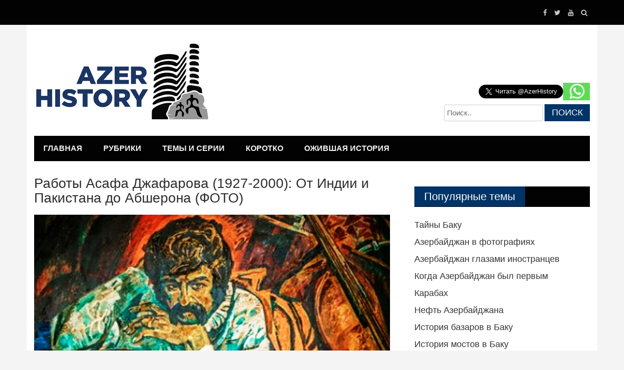

--- FILE ---
content_type: text/html; charset=UTF-8
request_url: https://azerhistory.com/?p=44607
body_size: 58692
content:
<!DOCTYPE html>
<html dir="ltr" lang="ru-RU" prefix="og: https://ogp.me/ns# fb: http://ogp.me/ns/fb#">
<head>
<meta charset="UTF-8">
<meta name="viewport" content="width=device-width, initial-scale=1">
<link rel="profile" href="https://gmpg.org/xfn/11">
<link rel="pingback" href="https://azerhistory.com/xmlrpc.php">

<style type='text/css'>Default CSS Comment</style><title>Работы Асафа Джафарова: От Индии до Абшерона (ФОТО)</title>
	<style>img:is([sizes="auto" i], [sizes^="auto," i]) { contain-intrinsic-size: 3000px 1500px }</style>
	
		<!-- All in One SEO 4.9.0 - aioseo.com -->
	<meta name="description" content="Подборка различных по тематике работ (От Индии и Пакистана до Абшерона) азербайджанского художника Асафа Джафарова (1927-2000)." />
	<meta name="robots" content="max-image-preview:large" />
	<meta name="author" content="History"/>
	<link rel="canonical" href="https://azerhistory.com/?p=44607" />
	<meta name="generator" content="All in One SEO (AIOSEO) 4.9.0" />
		<meta property="og:locale" content="ru_RU" />
		<meta property="og:site_name" content="История Азербайджана" />
		<meta property="og:type" content="article" />
		<meta property="og:title" content="Работы Асафа Джафарова (1927-2000): От Индии и Пакистана до Абшерона (ФОТО)" />
		<meta property="og:description" content="..." />
		<meta property="og:url" content="https://azerhistory.com/?p=44607" />
		<meta property="og:image" content="https://azerhistory.com/wp-content/uploads/2021/11/Asaf-Jafarov-kartin-art-1.jpg" />
		<meta property="og:image:secure_url" content="https://azerhistory.com/wp-content/uploads/2021/11/Asaf-Jafarov-kartin-art-1.jpg" />
		<meta property="og:image:width" content="730" />
		<meta property="og:image:height" content="515" />
		<meta property="article:published_time" content="2021-12-08T06:29:51+00:00" />
		<meta property="article:modified_time" content="2025-04-03T08:31:02+00:00" />
		<meta name="twitter:card" content="summary" />
		<meta name="twitter:title" content="Работы Асафа Джафарова (1927-2000): От Индии и Пакистана до Абшерона (ФОТО)" />
		<meta name="twitter:description" content="..." />
		<meta name="twitter:image" content="https://azerhistory.com/wp-content/uploads/2021/11/Asaf-Jafarov-kartin-art-1.jpg" />
		<script type="application/ld+json" class="aioseo-schema">
			{"@context":"https:\/\/schema.org","@graph":[{"@type":"BlogPosting","@id":"https:\/\/azerhistory.com\/?p=44607#blogposting","name":"\u0420\u0430\u0431\u043e\u0442\u044b \u0410\u0441\u0430\u0444\u0430 \u0414\u0436\u0430\u0444\u0430\u0440\u043e\u0432\u0430: \u041e\u0442 \u0418\u043d\u0434\u0438\u0438 \u0434\u043e \u0410\u0431\u0448\u0435\u0440\u043e\u043d\u0430 (\u0424\u041e\u0422\u041e)","headline":"\u0420\u0430\u0431\u043e\u0442\u044b \u0410\u0441\u0430\u0444\u0430 \u0414\u0436\u0430\u0444\u0430\u0440\u043e\u0432\u0430 (1927-2000): \u041e\u0442 \u0418\u043d\u0434\u0438\u0438 \u0438 \u041f\u0430\u043a\u0438\u0441\u0442\u0430\u043d\u0430 \u0434\u043e \u0410\u0431\u0448\u0435\u0440\u043e\u043d\u0430 (\u0424\u041e\u0422\u041e)","author":{"@id":"https:\/\/azerhistory.com\/?author=1#author"},"publisher":{"@id":"https:\/\/azerhistory.com\/#organization"},"image":{"@type":"ImageObject","url":"https:\/\/azerhistory.com\/wp-content\/uploads\/2021\/11\/Asaf-Jafarov-kartin-art-1.jpg","width":730,"height":515},"datePublished":"2021-12-08T10:29:51+04:00","dateModified":"2025-04-03T12:31:02+04:00","inLanguage":"ru-RU","mainEntityOfPage":{"@id":"https:\/\/azerhistory.com\/?p=44607#webpage"},"isPartOf":{"@id":"https:\/\/azerhistory.com\/?p=44607#webpage"},"articleSection":"\u0410\u0440\u0445\u0438\u0442\u0435\u043a\u0442\u0443\u0440\u0430 \u0438 \u0438\u0441\u043a\u0443\u0441\u0441\u0442\u0432\u043e, \u0418\u0441\u0442\u043e\u0440\u0438\u044f \u0410\u0437\u0435\u0440\u0431\u0430\u0439\u0434\u0436\u0430\u043d\u0430, \u0420\u0435\u043a\u043e\u043c\u0435\u043d\u0434\u0443\u0435\u043c, \u0424\u043e\u0442\u043e, \u0430\u0441\u0430\u0444 \u0434\u0436\u0430\u0444\u0430\u0440\u043e\u0432, \u0438\u0441\u043a\u0443\u0441\u0441\u0442\u0432\u043e, \u0438\u0441\u0442\u043e\u0440\u0438\u0447\u0435\u0441\u043a\u0438\u0435 \u0444\u043e\u0442\u043e\u0433\u0440\u0430\u0444\u0438\u0438 \u0430\u0437\u0435\u0440\u0431\u0430\u0439\u0434\u0436\u0430\u043d\u0430, \u0444\u043e\u0442\u043e"},{"@type":"BreadcrumbList","@id":"https:\/\/azerhistory.com\/?p=44607#breadcrumblist","itemListElement":[{"@type":"ListItem","@id":"https:\/\/azerhistory.com#listItem","position":1,"name":"Home","item":"https:\/\/azerhistory.com","nextItem":{"@type":"ListItem","@id":"https:\/\/azerhistory.com\/?cat=2#listItem","name":"\u0418\u0441\u0442\u043e\u0440\u0438\u044f \u0410\u0437\u0435\u0440\u0431\u0430\u0439\u0434\u0436\u0430\u043d\u0430"}},{"@type":"ListItem","@id":"https:\/\/azerhistory.com\/?cat=2#listItem","position":2,"name":"\u0418\u0441\u0442\u043e\u0440\u0438\u044f \u0410\u0437\u0435\u0440\u0431\u0430\u0439\u0434\u0436\u0430\u043d\u0430","item":"https:\/\/azerhistory.com\/?cat=2","nextItem":{"@type":"ListItem","@id":"https:\/\/azerhistory.com\/?p=44607#listItem","name":"\u0420\u0430\u0431\u043e\u0442\u044b \u0410\u0441\u0430\u0444\u0430 \u0414\u0436\u0430\u0444\u0430\u0440\u043e\u0432\u0430 (1927-2000): \u041e\u0442 \u0418\u043d\u0434\u0438\u0438 \u0438 \u041f\u0430\u043a\u0438\u0441\u0442\u0430\u043d\u0430 \u0434\u043e \u0410\u0431\u0448\u0435\u0440\u043e\u043d\u0430 (\u0424\u041e\u0422\u041e)"},"previousItem":{"@type":"ListItem","@id":"https:\/\/azerhistory.com#listItem","name":"Home"}},{"@type":"ListItem","@id":"https:\/\/azerhistory.com\/?p=44607#listItem","position":3,"name":"\u0420\u0430\u0431\u043e\u0442\u044b \u0410\u0441\u0430\u0444\u0430 \u0414\u0436\u0430\u0444\u0430\u0440\u043e\u0432\u0430 (1927-2000): \u041e\u0442 \u0418\u043d\u0434\u0438\u0438 \u0438 \u041f\u0430\u043a\u0438\u0441\u0442\u0430\u043d\u0430 \u0434\u043e \u0410\u0431\u0448\u0435\u0440\u043e\u043d\u0430 (\u0424\u041e\u0422\u041e)","previousItem":{"@type":"ListItem","@id":"https:\/\/azerhistory.com\/?cat=2#listItem","name":"\u0418\u0441\u0442\u043e\u0440\u0438\u044f \u0410\u0437\u0435\u0440\u0431\u0430\u0439\u0434\u0436\u0430\u043d\u0430"}}]},{"@type":"Organization","@id":"https:\/\/azerhistory.com\/#organization","name":"\u0418\u0441\u0442\u043e\u0440\u0438\u044f \u0410\u0437\u0435\u0440\u0431\u0430\u0439\u0434\u0436\u0430\u043d\u0430","description":"\u041d\u0430\u0443\u0447\u043d\u043e-\u043f\u043e\u043f\u0443\u043b\u044f\u0440\u043d\u044b\u0439 \u043f\u043e\u0440\u0442\u0430\u043b \u043f\u043e \u0438\u0441\u0442\u043e\u0440\u0438\u0438 \u0410\u0437\u0435\u0440\u0431\u0430\u0439\u0434\u0436\u0430\u043d\u0430","url":"https:\/\/azerhistory.com\/","logo":{"@type":"ImageObject","url":"https:\/\/azerhistory.com\/wp-content\/uploads\/2018\/09\/azhistlog.png","@id":"https:\/\/azerhistory.com\/?p=44607\/#organizationLogo","width":362,"height":164},"image":{"@id":"https:\/\/azerhistory.com\/?p=44607\/#organizationLogo"}},{"@type":"Person","@id":"https:\/\/azerhistory.com\/?author=1#author","url":"https:\/\/azerhistory.com\/?author=1","name":"History","image":{"@type":"ImageObject","@id":"https:\/\/azerhistory.com\/?p=44607#authorImage","url":"https:\/\/secure.gravatar.com\/avatar\/ca25358552800972144617d722cfae1cf9ba7cf8865246040bc6cde2b3bd29f3?s=96&d=mm&r=g","width":96,"height":96,"caption":"History"}},{"@type":"WebPage","@id":"https:\/\/azerhistory.com\/?p=44607#webpage","url":"https:\/\/azerhistory.com\/?p=44607","name":"\u0420\u0430\u0431\u043e\u0442\u044b \u0410\u0441\u0430\u0444\u0430 \u0414\u0436\u0430\u0444\u0430\u0440\u043e\u0432\u0430: \u041e\u0442 \u0418\u043d\u0434\u0438\u0438 \u0434\u043e \u0410\u0431\u0448\u0435\u0440\u043e\u043d\u0430 (\u0424\u041e\u0422\u041e)","description":"\u041f\u043e\u0434\u0431\u043e\u0440\u043a\u0430 \u0440\u0430\u0437\u043b\u0438\u0447\u043d\u044b\u0445 \u043f\u043e \u0442\u0435\u043c\u0430\u0442\u0438\u043a\u0435 \u0440\u0430\u0431\u043e\u0442 (\u041e\u0442 \u0418\u043d\u0434\u0438\u0438 \u0438 \u041f\u0430\u043a\u0438\u0441\u0442\u0430\u043d\u0430 \u0434\u043e \u0410\u0431\u0448\u0435\u0440\u043e\u043d\u0430) \u0430\u0437\u0435\u0440\u0431\u0430\u0439\u0434\u0436\u0430\u043d\u0441\u043a\u043e\u0433\u043e \u0445\u0443\u0434\u043e\u0436\u043d\u0438\u043a\u0430 \u0410\u0441\u0430\u0444\u0430 \u0414\u0436\u0430\u0444\u0430\u0440\u043e\u0432\u0430 (1927-2000).","inLanguage":"ru-RU","isPartOf":{"@id":"https:\/\/azerhistory.com\/#website"},"breadcrumb":{"@id":"https:\/\/azerhistory.com\/?p=44607#breadcrumblist"},"author":{"@id":"https:\/\/azerhistory.com\/?author=1#author"},"creator":{"@id":"https:\/\/azerhistory.com\/?author=1#author"},"image":{"@type":"ImageObject","url":"https:\/\/azerhistory.com\/wp-content\/uploads\/2021\/11\/Asaf-Jafarov-kartin-art-1.jpg","@id":"https:\/\/azerhistory.com\/?p=44607\/#mainImage","width":730,"height":515},"primaryImageOfPage":{"@id":"https:\/\/azerhistory.com\/?p=44607#mainImage"},"datePublished":"2021-12-08T10:29:51+04:00","dateModified":"2025-04-03T12:31:02+04:00"},{"@type":"WebSite","@id":"https:\/\/azerhistory.com\/#website","url":"https:\/\/azerhistory.com\/","name":"\u0418\u0441\u0442\u043e\u0440\u0438\u044f \u0410\u0437\u0435\u0440\u0431\u0430\u0439\u0434\u0436\u0430\u043d\u0430","description":"\u041d\u0430\u0443\u0447\u043d\u043e-\u043f\u043e\u043f\u0443\u043b\u044f\u0440\u043d\u044b\u0439 \u043f\u043e\u0440\u0442\u0430\u043b \u043f\u043e \u0438\u0441\u0442\u043e\u0440\u0438\u0438 \u0410\u0437\u0435\u0440\u0431\u0430\u0439\u0434\u0436\u0430\u043d\u0430","inLanguage":"ru-RU","publisher":{"@id":"https:\/\/azerhistory.com\/#organization"}}]}
		</script>
		<!-- All in One SEO -->

<link rel='dns-prefetch' href='//fonts.googleapis.com' />
<link rel="alternate" type="application/rss+xml" title="История Азербайджана &raquo; Лента" href="https://azerhistory.com/?feed=rss2" />
<link rel="alternate" type="application/rss+xml" title="История Азербайджана &raquo; Лента комментариев" href="https://azerhistory.com/?feed=comments-rss2" />
<script type="text/javascript">
/* <![CDATA[ */
window._wpemojiSettings = {"baseUrl":"https:\/\/s.w.org\/images\/core\/emoji\/16.0.1\/72x72\/","ext":".png","svgUrl":"https:\/\/s.w.org\/images\/core\/emoji\/16.0.1\/svg\/","svgExt":".svg","source":{"concatemoji":"https:\/\/azerhistory.com\/wp-includes\/js\/wp-emoji-release.min.js?ver=6.8.3"}};
/*! This file is auto-generated */
!function(s,n){var o,i,e;function c(e){try{var t={supportTests:e,timestamp:(new Date).valueOf()};sessionStorage.setItem(o,JSON.stringify(t))}catch(e){}}function p(e,t,n){e.clearRect(0,0,e.canvas.width,e.canvas.height),e.fillText(t,0,0);var t=new Uint32Array(e.getImageData(0,0,e.canvas.width,e.canvas.height).data),a=(e.clearRect(0,0,e.canvas.width,e.canvas.height),e.fillText(n,0,0),new Uint32Array(e.getImageData(0,0,e.canvas.width,e.canvas.height).data));return t.every(function(e,t){return e===a[t]})}function u(e,t){e.clearRect(0,0,e.canvas.width,e.canvas.height),e.fillText(t,0,0);for(var n=e.getImageData(16,16,1,1),a=0;a<n.data.length;a++)if(0!==n.data[a])return!1;return!0}function f(e,t,n,a){switch(t){case"flag":return n(e,"\ud83c\udff3\ufe0f\u200d\u26a7\ufe0f","\ud83c\udff3\ufe0f\u200b\u26a7\ufe0f")?!1:!n(e,"\ud83c\udde8\ud83c\uddf6","\ud83c\udde8\u200b\ud83c\uddf6")&&!n(e,"\ud83c\udff4\udb40\udc67\udb40\udc62\udb40\udc65\udb40\udc6e\udb40\udc67\udb40\udc7f","\ud83c\udff4\u200b\udb40\udc67\u200b\udb40\udc62\u200b\udb40\udc65\u200b\udb40\udc6e\u200b\udb40\udc67\u200b\udb40\udc7f");case"emoji":return!a(e,"\ud83e\udedf")}return!1}function g(e,t,n,a){var r="undefined"!=typeof WorkerGlobalScope&&self instanceof WorkerGlobalScope?new OffscreenCanvas(300,150):s.createElement("canvas"),o=r.getContext("2d",{willReadFrequently:!0}),i=(o.textBaseline="top",o.font="600 32px Arial",{});return e.forEach(function(e){i[e]=t(o,e,n,a)}),i}function t(e){var t=s.createElement("script");t.src=e,t.defer=!0,s.head.appendChild(t)}"undefined"!=typeof Promise&&(o="wpEmojiSettingsSupports",i=["flag","emoji"],n.supports={everything:!0,everythingExceptFlag:!0},e=new Promise(function(e){s.addEventListener("DOMContentLoaded",e,{once:!0})}),new Promise(function(t){var n=function(){try{var e=JSON.parse(sessionStorage.getItem(o));if("object"==typeof e&&"number"==typeof e.timestamp&&(new Date).valueOf()<e.timestamp+604800&&"object"==typeof e.supportTests)return e.supportTests}catch(e){}return null}();if(!n){if("undefined"!=typeof Worker&&"undefined"!=typeof OffscreenCanvas&&"undefined"!=typeof URL&&URL.createObjectURL&&"undefined"!=typeof Blob)try{var e="postMessage("+g.toString()+"("+[JSON.stringify(i),f.toString(),p.toString(),u.toString()].join(",")+"));",a=new Blob([e],{type:"text/javascript"}),r=new Worker(URL.createObjectURL(a),{name:"wpTestEmojiSupports"});return void(r.onmessage=function(e){c(n=e.data),r.terminate(),t(n)})}catch(e){}c(n=g(i,f,p,u))}t(n)}).then(function(e){for(var t in e)n.supports[t]=e[t],n.supports.everything=n.supports.everything&&n.supports[t],"flag"!==t&&(n.supports.everythingExceptFlag=n.supports.everythingExceptFlag&&n.supports[t]);n.supports.everythingExceptFlag=n.supports.everythingExceptFlag&&!n.supports.flag,n.DOMReady=!1,n.readyCallback=function(){n.DOMReady=!0}}).then(function(){return e}).then(function(){var e;n.supports.everything||(n.readyCallback(),(e=n.source||{}).concatemoji?t(e.concatemoji):e.wpemoji&&e.twemoji&&(t(e.twemoji),t(e.wpemoji)))}))}((window,document),window._wpemojiSettings);
/* ]]> */
</script>
<link rel='stylesheet' id='srp-layout-stylesheet-css' href='https://azerhistory.com/wp-content/plugins/special-recent-posts/css/layout.css?ver=6.8.3' type='text/css' media='all' />
<link rel='stylesheet' id='pt-cv-public-style-css' href='https://azerhistory.com/wp-content/plugins/content-views-query-and-display-post-page/public/assets/css/cv.css?ver=4.2' type='text/css' media='all' />
<link rel='stylesheet' id='pt-cv-public-pro-style-css' href='https://azerhistory.com/wp-content/plugins/pt-content-views-pro/public/assets/css/cvpro.min.css?ver=5.3.1.1' type='text/css' media='all' />
<style id='wp-emoji-styles-inline-css' type='text/css'>

	img.wp-smiley, img.emoji {
		display: inline !important;
		border: none !important;
		box-shadow: none !important;
		height: 1em !important;
		width: 1em !important;
		margin: 0 0.07em !important;
		vertical-align: -0.1em !important;
		background: none !important;
		padding: 0 !important;
	}
</style>
<link rel='stylesheet' id='wp-block-library-css' href='https://azerhistory.com/wp-includes/css/dist/block-library/style.min.css?ver=6.8.3' type='text/css' media='all' />
<style id='classic-theme-styles-inline-css' type='text/css'>
/*! This file is auto-generated */
.wp-block-button__link{color:#fff;background-color:#32373c;border-radius:9999px;box-shadow:none;text-decoration:none;padding:calc(.667em + 2px) calc(1.333em + 2px);font-size:1.125em}.wp-block-file__button{background:#32373c;color:#fff;text-decoration:none}
</style>
<link rel='stylesheet' id='aioseo/css/src/vue/standalone/blocks/table-of-contents/global.scss-css' href='https://azerhistory.com/wp-content/plugins/all-in-one-seo-pack/dist/Lite/assets/css/table-of-contents/global.e90f6d47.css?ver=4.9.0' type='text/css' media='all' />
<style id='global-styles-inline-css' type='text/css'>
:root{--wp--preset--aspect-ratio--square: 1;--wp--preset--aspect-ratio--4-3: 4/3;--wp--preset--aspect-ratio--3-4: 3/4;--wp--preset--aspect-ratio--3-2: 3/2;--wp--preset--aspect-ratio--2-3: 2/3;--wp--preset--aspect-ratio--16-9: 16/9;--wp--preset--aspect-ratio--9-16: 9/16;--wp--preset--color--black: #000000;--wp--preset--color--cyan-bluish-gray: #abb8c3;--wp--preset--color--white: #ffffff;--wp--preset--color--pale-pink: #f78da7;--wp--preset--color--vivid-red: #cf2e2e;--wp--preset--color--luminous-vivid-orange: #ff6900;--wp--preset--color--luminous-vivid-amber: #fcb900;--wp--preset--color--light-green-cyan: #7bdcb5;--wp--preset--color--vivid-green-cyan: #00d084;--wp--preset--color--pale-cyan-blue: #8ed1fc;--wp--preset--color--vivid-cyan-blue: #0693e3;--wp--preset--color--vivid-purple: #9b51e0;--wp--preset--gradient--vivid-cyan-blue-to-vivid-purple: linear-gradient(135deg,rgba(6,147,227,1) 0%,rgb(155,81,224) 100%);--wp--preset--gradient--light-green-cyan-to-vivid-green-cyan: linear-gradient(135deg,rgb(122,220,180) 0%,rgb(0,208,130) 100%);--wp--preset--gradient--luminous-vivid-amber-to-luminous-vivid-orange: linear-gradient(135deg,rgba(252,185,0,1) 0%,rgba(255,105,0,1) 100%);--wp--preset--gradient--luminous-vivid-orange-to-vivid-red: linear-gradient(135deg,rgba(255,105,0,1) 0%,rgb(207,46,46) 100%);--wp--preset--gradient--very-light-gray-to-cyan-bluish-gray: linear-gradient(135deg,rgb(238,238,238) 0%,rgb(169,184,195) 100%);--wp--preset--gradient--cool-to-warm-spectrum: linear-gradient(135deg,rgb(74,234,220) 0%,rgb(151,120,209) 20%,rgb(207,42,186) 40%,rgb(238,44,130) 60%,rgb(251,105,98) 80%,rgb(254,248,76) 100%);--wp--preset--gradient--blush-light-purple: linear-gradient(135deg,rgb(255,206,236) 0%,rgb(152,150,240) 100%);--wp--preset--gradient--blush-bordeaux: linear-gradient(135deg,rgb(254,205,165) 0%,rgb(254,45,45) 50%,rgb(107,0,62) 100%);--wp--preset--gradient--luminous-dusk: linear-gradient(135deg,rgb(255,203,112) 0%,rgb(199,81,192) 50%,rgb(65,88,208) 100%);--wp--preset--gradient--pale-ocean: linear-gradient(135deg,rgb(255,245,203) 0%,rgb(182,227,212) 50%,rgb(51,167,181) 100%);--wp--preset--gradient--electric-grass: linear-gradient(135deg,rgb(202,248,128) 0%,rgb(113,206,126) 100%);--wp--preset--gradient--midnight: linear-gradient(135deg,rgb(2,3,129) 0%,rgb(40,116,252) 100%);--wp--preset--font-size--small: 13px;--wp--preset--font-size--medium: 20px;--wp--preset--font-size--large: 36px;--wp--preset--font-size--x-large: 42px;--wp--preset--spacing--20: 0.44rem;--wp--preset--spacing--30: 0.67rem;--wp--preset--spacing--40: 1rem;--wp--preset--spacing--50: 1.5rem;--wp--preset--spacing--60: 2.25rem;--wp--preset--spacing--70: 3.38rem;--wp--preset--spacing--80: 5.06rem;--wp--preset--shadow--natural: 6px 6px 9px rgba(0, 0, 0, 0.2);--wp--preset--shadow--deep: 12px 12px 50px rgba(0, 0, 0, 0.4);--wp--preset--shadow--sharp: 6px 6px 0px rgba(0, 0, 0, 0.2);--wp--preset--shadow--outlined: 6px 6px 0px -3px rgba(255, 255, 255, 1), 6px 6px rgba(0, 0, 0, 1);--wp--preset--shadow--crisp: 6px 6px 0px rgba(0, 0, 0, 1);}:where(.is-layout-flex){gap: 0.5em;}:where(.is-layout-grid){gap: 0.5em;}body .is-layout-flex{display: flex;}.is-layout-flex{flex-wrap: wrap;align-items: center;}.is-layout-flex > :is(*, div){margin: 0;}body .is-layout-grid{display: grid;}.is-layout-grid > :is(*, div){margin: 0;}:where(.wp-block-columns.is-layout-flex){gap: 2em;}:where(.wp-block-columns.is-layout-grid){gap: 2em;}:where(.wp-block-post-template.is-layout-flex){gap: 1.25em;}:where(.wp-block-post-template.is-layout-grid){gap: 1.25em;}.has-black-color{color: var(--wp--preset--color--black) !important;}.has-cyan-bluish-gray-color{color: var(--wp--preset--color--cyan-bluish-gray) !important;}.has-white-color{color: var(--wp--preset--color--white) !important;}.has-pale-pink-color{color: var(--wp--preset--color--pale-pink) !important;}.has-vivid-red-color{color: var(--wp--preset--color--vivid-red) !important;}.has-luminous-vivid-orange-color{color: var(--wp--preset--color--luminous-vivid-orange) !important;}.has-luminous-vivid-amber-color{color: var(--wp--preset--color--luminous-vivid-amber) !important;}.has-light-green-cyan-color{color: var(--wp--preset--color--light-green-cyan) !important;}.has-vivid-green-cyan-color{color: var(--wp--preset--color--vivid-green-cyan) !important;}.has-pale-cyan-blue-color{color: var(--wp--preset--color--pale-cyan-blue) !important;}.has-vivid-cyan-blue-color{color: var(--wp--preset--color--vivid-cyan-blue) !important;}.has-vivid-purple-color{color: var(--wp--preset--color--vivid-purple) !important;}.has-black-background-color{background-color: var(--wp--preset--color--black) !important;}.has-cyan-bluish-gray-background-color{background-color: var(--wp--preset--color--cyan-bluish-gray) !important;}.has-white-background-color{background-color: var(--wp--preset--color--white) !important;}.has-pale-pink-background-color{background-color: var(--wp--preset--color--pale-pink) !important;}.has-vivid-red-background-color{background-color: var(--wp--preset--color--vivid-red) !important;}.has-luminous-vivid-orange-background-color{background-color: var(--wp--preset--color--luminous-vivid-orange) !important;}.has-luminous-vivid-amber-background-color{background-color: var(--wp--preset--color--luminous-vivid-amber) !important;}.has-light-green-cyan-background-color{background-color: var(--wp--preset--color--light-green-cyan) !important;}.has-vivid-green-cyan-background-color{background-color: var(--wp--preset--color--vivid-green-cyan) !important;}.has-pale-cyan-blue-background-color{background-color: var(--wp--preset--color--pale-cyan-blue) !important;}.has-vivid-cyan-blue-background-color{background-color: var(--wp--preset--color--vivid-cyan-blue) !important;}.has-vivid-purple-background-color{background-color: var(--wp--preset--color--vivid-purple) !important;}.has-black-border-color{border-color: var(--wp--preset--color--black) !important;}.has-cyan-bluish-gray-border-color{border-color: var(--wp--preset--color--cyan-bluish-gray) !important;}.has-white-border-color{border-color: var(--wp--preset--color--white) !important;}.has-pale-pink-border-color{border-color: var(--wp--preset--color--pale-pink) !important;}.has-vivid-red-border-color{border-color: var(--wp--preset--color--vivid-red) !important;}.has-luminous-vivid-orange-border-color{border-color: var(--wp--preset--color--luminous-vivid-orange) !important;}.has-luminous-vivid-amber-border-color{border-color: var(--wp--preset--color--luminous-vivid-amber) !important;}.has-light-green-cyan-border-color{border-color: var(--wp--preset--color--light-green-cyan) !important;}.has-vivid-green-cyan-border-color{border-color: var(--wp--preset--color--vivid-green-cyan) !important;}.has-pale-cyan-blue-border-color{border-color: var(--wp--preset--color--pale-cyan-blue) !important;}.has-vivid-cyan-blue-border-color{border-color: var(--wp--preset--color--vivid-cyan-blue) !important;}.has-vivid-purple-border-color{border-color: var(--wp--preset--color--vivid-purple) !important;}.has-vivid-cyan-blue-to-vivid-purple-gradient-background{background: var(--wp--preset--gradient--vivid-cyan-blue-to-vivid-purple) !important;}.has-light-green-cyan-to-vivid-green-cyan-gradient-background{background: var(--wp--preset--gradient--light-green-cyan-to-vivid-green-cyan) !important;}.has-luminous-vivid-amber-to-luminous-vivid-orange-gradient-background{background: var(--wp--preset--gradient--luminous-vivid-amber-to-luminous-vivid-orange) !important;}.has-luminous-vivid-orange-to-vivid-red-gradient-background{background: var(--wp--preset--gradient--luminous-vivid-orange-to-vivid-red) !important;}.has-very-light-gray-to-cyan-bluish-gray-gradient-background{background: var(--wp--preset--gradient--very-light-gray-to-cyan-bluish-gray) !important;}.has-cool-to-warm-spectrum-gradient-background{background: var(--wp--preset--gradient--cool-to-warm-spectrum) !important;}.has-blush-light-purple-gradient-background{background: var(--wp--preset--gradient--blush-light-purple) !important;}.has-blush-bordeaux-gradient-background{background: var(--wp--preset--gradient--blush-bordeaux) !important;}.has-luminous-dusk-gradient-background{background: var(--wp--preset--gradient--luminous-dusk) !important;}.has-pale-ocean-gradient-background{background: var(--wp--preset--gradient--pale-ocean) !important;}.has-electric-grass-gradient-background{background: var(--wp--preset--gradient--electric-grass) !important;}.has-midnight-gradient-background{background: var(--wp--preset--gradient--midnight) !important;}.has-small-font-size{font-size: var(--wp--preset--font-size--small) !important;}.has-medium-font-size{font-size: var(--wp--preset--font-size--medium) !important;}.has-large-font-size{font-size: var(--wp--preset--font-size--large) !important;}.has-x-large-font-size{font-size: var(--wp--preset--font-size--x-large) !important;}
:where(.wp-block-post-template.is-layout-flex){gap: 1.25em;}:where(.wp-block-post-template.is-layout-grid){gap: 1.25em;}
:where(.wp-block-columns.is-layout-flex){gap: 2em;}:where(.wp-block-columns.is-layout-grid){gap: 2em;}
:root :where(.wp-block-pullquote){font-size: 1.5em;line-height: 1.6;}
</style>
<link rel='stylesheet' id='bootstrap-css' href='https://azerhistory.com/wp-content/themes/clikki/assets/css/bootstrap.css?ver=6.8.3' type='text/css' media='all' />
<link rel='stylesheet' id='flexslider-css' href='https://azerhistory.com/wp-content/themes/clikki/assets/css/flexslider.css?ver=6.8.3' type='text/css' media='all' />
<link rel='stylesheet' id='font-awesome-css' href='https://azerhistory.com/wp-content/themes/clikki/assets/font-awesome/css/font-awesome.min.css?ver=6.8.3' type='text/css' media='all' />
<link rel='stylesheet' id='clikki-google-fonts-css' href='//fonts.googleapis.com/css?family=Lato%3A400%2C300%2C700%2C900%7COswald%3A400%2C700%2C300&#038;ver=6.8.3' type='text/css' media='all' />
<!--[if IE]>
<link rel='stylesheet' id='clikki-ie-css' href='https://azerhistory.com/wp-content/themes/clikki/assets/css/ie.css?ver=6.8.3' type='text/css' media='all' />
<![endif]-->
<link rel='stylesheet' id='clikki-style-css' href='https://azerhistory.com/wp-content/themes/clikki/style.css?ver=6.8.3' type='text/css' media='all' />
<script type="text/javascript" src="https://azerhistory.com/wp-includes/js/jquery/jquery.min.js?ver=3.7.1" id="jquery-core-js"></script>
<script type="text/javascript" src="https://azerhistory.com/wp-includes/js/jquery/jquery-migrate.min.js?ver=3.4.1" id="jquery-migrate-js"></script>
<script type="text/javascript" src="https://azerhistory.com/wp-content/plugins/wp-hide-post_old/public/js/wp-hide-post-public.js?ver=2.0.10" id="wp-hide-post-js"></script>
<script type="text/javascript" src="https://azerhistory.com/wp-content/themes/clikki/js/bootstrap.js?ver=6.8.3" id="bootstrap-js"></script>
<script type="text/javascript" src="https://azerhistory.com/wp-content/themes/clikki/js/jquery.flexslider.js?ver=6.8.3" id="flexslider-js"></script>
<script type="text/javascript" src="https://azerhistory.com/wp-includes/js/imagesloaded.min.js?ver=5.0.0" id="imagesloaded-js"></script>
<script type="text/javascript" src="https://azerhistory.com/wp-includes/js/masonry.min.js?ver=4.2.2" id="masonry-js"></script>
<script type="text/javascript" src="https://azerhistory.com/wp-includes/js/jquery/jquery.masonry.min.js?ver=3.1.2b" id="jquery-masonry-js"></script>
<script type="text/javascript" id="clikki-custom-js-js-extra">
/* <![CDATA[ */
var clikki_carousel_speed = {"vars":"6000"};
var clikki_slider_speed = {"vars":"6000"};
/* ]]> */
</script>
<script type="text/javascript" src="https://azerhistory.com/wp-content/themes/clikki/js/custom.js?ver=6.8.3" id="clikki-custom-js-js"></script>
<!--[if lt IE 9]>
<script type="text/javascript" src="https://azerhistory.com/wp-content/themes/clikki/js/ie-responsive.min.js?ver=6.8.3" id="clikki-ie-responsive-js-js"></script>
<![endif]-->
<!--[if lt IE 9]>
<script type="text/javascript" src="https://azerhistory.com/wp-content/themes/clikki/js/html5shiv.min.js?ver=6.8.3" id="clikki-ie-shiv-js"></script>
<![endif]-->
<link rel="https://api.w.org/" href="https://azerhistory.com/index.php?rest_route=/" /><link rel="alternate" title="JSON" type="application/json" href="https://azerhistory.com/index.php?rest_route=/wp/v2/posts/44607" /><link rel="EditURI" type="application/rsd+xml" title="RSD" href="https://azerhistory.com/xmlrpc.php?rsd" />
<meta name="generator" content="WordPress 6.8.3" />
<link rel='shortlink' href='https://azerhistory.com/?p=44607' />
<link rel="alternate" title="oEmbed (JSON)" type="application/json+oembed" href="https://azerhistory.com/index.php?rest_route=%2Foembed%2F1.0%2Fembed&#038;url=https%3A%2F%2Fazerhistory.com%2F%3Fp%3D44607" />
<link rel="alternate" title="oEmbed (XML)" type="text/xml+oembed" href="https://azerhistory.com/index.php?rest_route=%2Foembed%2F1.0%2Fembed&#038;url=https%3A%2F%2Fazerhistory.com%2F%3Fp%3D44607&#038;format=xml" />
	<style id="color-settings">
			.top-nav ul li a:hover, .social-meidia li a:hover, .site-title a:hover, .main-navigation, .footer-widget-container ul li a:hover, .clikki-recent-post .meta-info-comment a:hover, .clikki-recent-post .post-author a:hover, .widget-area ul li a:hover, a, #featured-post h3 a:hover,
.featured-articles .article-excerpt h2 a:hover, .entry-title a:hover, .site-footer a:hover, .slide-post-details h1 a:hover, .comment-meta .fn a, .reply a, #search-icon .fa-search:hover{color:#003366}
		.main-navigation .current_page_item > a, .main-navigation .current-menu-item > a, .main-navigation .current_page_ancestor > a, .main-navigation .current-menu-ancestor > a, .main-navigation a:hover, .widget-title span, button, input[type="button"], input[type="reset"], input[type="submit"], .footer-widget-container thead, .footer-widget .tagcloud a, .featured-post-meta, .read_more, .next.page-numbers, .prev.page-numbers{ background:#003366}
		
			.top-bar, #site-navigation, .footer-widget-container, .widget-title, .main-navigation ul ul{ background:#020202}
		
	</style>
		<style type="text/css">
			.site-title,
		.site-description {
			position: absolute;
			clip: rect(1px, 1px, 1px, 1px);
		}
		</style>
	<link rel="icon" href="https://azerhistory.com/wp-content/uploads/2018/09/cropped-azerhistory-icon-1-32x32.jpg" sizes="32x32" />
<link rel="icon" href="https://azerhistory.com/wp-content/uploads/2018/09/cropped-azerhistory-icon-1-192x192.jpg" sizes="192x192" />
<link rel="apple-touch-icon" href="https://azerhistory.com/wp-content/uploads/2018/09/cropped-azerhistory-icon-1-180x180.jpg" />
<meta name="msapplication-TileImage" content="https://azerhistory.com/wp-content/uploads/2018/09/cropped-azerhistory-icon-1-270x270.jpg" />
		<style type="text/css" id="wp-custom-css">
			#top_stories_widget-2 ul, #nav_menu-2 ul {
		margin-left: 0 !important;
}

.post p a, .type-page a {
	color: #0060bf;
}

#manson article.hentry .entry-content a {
    color: #fff;
}

.post-navigation {
    display: none;
}

@media (min-width: 600px) and (max-width: 1023px) {
    #main.site-main {
        padding: 0 30px;
    }
}

@media (max-width: 1023px) {
	.site-main > .container > .row > .col-md-4 {
		padding: 0;
	}
	.top-bar {
		padding: 23px 0;
	}
	
	.top-bar .social-meidia {
		top: -11px;
	}
	
	.top-bar .social-meidia li {
		padding: 0 10px;
	}
	
	.top-bar .social-meidia li i {
		font-size: 22px !important;
		margin-top: 0 !important;
	}

	section#home-slider {
		display: none;
	}
	
	.widget-title {
		background: #003366;
		font-size: 20px;
	}
	
	.site-info {
		margin-bottom: 10px;
	}
	
	.widget-title span {
		padding: 8px 15px !important;
		display: block;
	}
	
	.breadcrumb-container {
		display: none;
	}
	
	.site-main .col-md-8 article {
		padding: 0 15px;
	}
	
	.site-main .col-md-8 article p {
		font-size: 15px;
	}
	
	.archive-page .col-md-8, .page-404 .col-md-8 {
		padding: 0 15px !important;
	}
	
	.search-page .col-md-8 .masonry-brick {
		padding: 0 15px !important;
	}
	
	.site-main .col-md-8, .site-main .masonry-brick, .site-main .masonry-brick article {
		padding: 0;
	}
	
	.site-main .masonry-brick .entry-content p {
		display: none;
	}
	
	.content-area {
    margin-top: 15px;
	}
	
	#main header {
		margin-top: 20px !important;
	}
}		</style>
		
<!-- START - Open Graph and Twitter Card Tags 3.3.7 -->
 <!-- Facebook Open Graph -->
  <meta property="og:site_name" content="История Азербайджана"/>
  <meta property="og:title" content="Работы Асафа Джафарова (1927-2000): От Индии и Пакистана до Абшерона (ФОТО)"/>
  <meta property="og:url" content="https://azerhistory.com/?p=44607"/>
  <meta property="og:type" content="article"/>
  <meta property="og:description" content="..."/>
  <meta property="og:image" content="https://azerhistory.com/wp-content/uploads/2021/11/Asaf-Jafarov-kartin-art-1.jpg"/>
  <meta property="og:image:url" content="https://azerhistory.com/wp-content/uploads/2021/11/Asaf-Jafarov-kartin-art-1.jpg"/>
  <meta property="og:image:secure_url" content="https://azerhistory.com/wp-content/uploads/2021/11/Asaf-Jafarov-kartin-art-1.jpg"/>
 <!-- Google+ / Schema.org -->
 <!-- Twitter Cards -->
  <meta name="twitter:title" content="Работы Асафа Джафарова (1927-2000): От Индии и Пакистана до Абшерона (ФОТО)"/>
  <meta name="twitter:url" content="https://azerhistory.com/?p=44607"/>
  <meta name="twitter:image" content="https://azerhistory.com/wp-content/uploads/2021/11/Asaf-Jafarov-kartin-art-1.jpg"/>
  <meta name="twitter:card" content="summary_large_image"/>
 <!-- SEO -->
 <!-- Misc. tags -->
 <!-- is_singular -->
<!-- END - Open Graph and Twitter Card Tags 3.3.7 -->
	
<style>
.ai-viewports                 {--ai: 1;}
.ai-viewport-3                { display: none !important;}
.ai-viewport-2                { display: none !important;}
.ai-viewport-1                { display: inherit !important;}
.ai-viewport-0                { display: none !important;}
@media (min-width: 768px) and (max-width: 979px) {
.ai-viewport-1                { display: none !important;}
.ai-viewport-2                { display: inherit !important;}
}
@media (max-width: 767px) {
.ai-viewport-1                { display: none !important;}
.ai-viewport-3                { display: inherit !important;}
}
</style>
<meta name="yandex-verification" content="c29678d3e9269cc5" />
	<!-- Yandex.RTB -->
<script>window.yaContextCb=window.yaContextCb||[]</script>
<script src="https://yandex.ru/ads/system/context.js" async></script>
</head>

<body class="wp-singular post-template-default single single-post postid-44607 single-format-standard wp-custom-logo wp-theme-clikki">
<div id="page" class="site">
	<a class="skip-link screen-reader-text" href="#content">Skip to content</a>

	<header id="masthead" class="site-header" role="banner">
    	<div class="search-form-container">
        	<div class="container">
                <div class="serch-form-coantainer">
                	<div class="row">
                		<div class="col-md-12">
                			<form method="get" class="searchform" action="https://azerhistory.com/">
    <input type="text" name="s" class="search-top" value="Поиск.." onfocus='if (this.value == "Поиск..") { this.value = ""; }' onblur='if (this.value == "") { this.value = "Поиск.."; }' />
    <input type="submit" value="Поиск" alt="Search" id="search-button">
</form>                    
                		</div>
                	</div>
                </div>
            </div>
        </div>
        
    	<div class="top-bar">
        	<div class="container">
            	
                <div class="row">
                	
                    <div class="col-md-6 col-md-push-6">
                        <ul class="social-meidia">
                                                            <li><a href="https://www.facebook.com/azerhistory" title="Facebook"><i class="fa fa-facebook"></i></a></li>
                                                                                        <li><a href="https://twitter.com/AzerHistory" title="Twitter"><i class="fa fa-twitter"></i></a></li>
                                                                                                                                                                            <li><a href="https://www.youtube.com/@azerhistory-ai" title="Youtube"><i class="fa fa-youtube"></i></a></li>
                                                                                                                                                                          
                               
                            <li>
                                <div class="search-icon-wrapper">
                                    <span id="search-icon"><i class="fa fa-search"></i></span>
                                </div>
                            </li>                                                  
                        </ul>
                    </div>
                    
                    <div class="col-md-6 col-md-pull-6">
                        <nav id="top-nav" class="top-nav" role="navigation">
                        	<button class="menu-toggle" aria-controls="secodary-menu" aria-expanded="false" ><i class="fa fa-bars"></i></button>
                             
                        </nav>
                        
                    </div>
                    
                </div>
                
            </div>
        </div><!--top-bar-->
	</header><!-- #masthead -->
    
    <div class="inner-wrapper">
        <div class="site-branding">
            <div class="container">
            	                
                <div class="row">
                    <div class="col-md-12">
                        <div class="site-info">
                            <a href="https://azerhistory.com/" class="custom-logo-link" rel="home"><img width="362" height="164" src="https://azerhistory.com/wp-content/uploads/2018/09/azhistlog.png" class="custom-logo" alt="История Азербайджана" decoding="async" fetchpriority="high" srcset="https://azerhistory.com/wp-content/uploads/2018/09/azhistlog.png 362w, https://azerhistory.com/wp-content/uploads/2018/09/azhistlog-300x136.png 300w" sizes="(max-width: 362px) 100vw, 362px" /></a>                                <h1 class="site-title"><a href="https://azerhistory.com/" rel="home">История Азербайджана</a></h1>
                                <p class="site-description">Научно-популярный портал по истории Азербайджана</p>
                            
                        </div>
                        <div class="header-widget-wrapper">
							
							<style>
/*                                 #custom-header {
                                    display: flex;
                                    flex-direction: row;
                                    justify-content: space-between;
                                }
                                #custom-header span {
                                    display: inline-block;
                                } */
                                #custom-header-elements {
                                    display: flex;
                                    flex-direction: column;
                                }
                            </style>

<!--                             <div id="custom-header"> -->
                                <!--<div>
                                    <span>Азербайджан до XIX в.</span>
                                    <span>Азербайджан в Российской империи</span>
                                    <span>Период АДР</span>
                                    <span>Советский Азербайджан</span>
                                    <span>Азербайджан после 1991 г.</span>
                                    <span>Смешанные периоды</span>
                                </div>-->
                                <div class="hidden-xs hidden-sm hidden-md" id="custom-header-elements">
                                    <div style="margin-top: 7px;">
                                        <iframe src="https://www.facebook.com/plugins/page.php?href=https%3A%2F%2Fwww.facebook.com%2Fazerhistory&tabs&width=300&height=70&small_header=true&adapt_container_width=false&hide_cover=false&show_facepile=false&appId=429204257203008" width="300" height="70" style="border:none;overflow:hidden" scrolling="no" frameborder="0" allowfullscreen="true" allow="autoplay; clipboard-write; encrypted-media; picture-in-picture; web-share"></iframe>
                                    </div>

                                    <div style="margin-top: 7px; display: flex; align-items: center; gap: 15px; justify-content: flex-end;">
  <a href="https://twitter.com/AzerHistory?ref_src=twsrc%5Etfw" class="twitter-follow-button" data-size="large" data-lang="ru" data-show-count="false">Follow @AzerHistory</a>
  <script async src="https://platform.twitter.com/widgets.js" charset="utf-8"></script>

  <a href="https://whatsapp.com/channel/0029VauJAEjKAwEeuTW5oi0O" target="_blank" style="display: inline-block; margin-top: 0;">
    <img src="https://azerhistory.com/wp-content/uploads/2025/09/whatsapp-button.jpg" alt="WhatsApp Button" style="height: 36px; vertical-align: middle;">
  </a>
</div>

                                    <div style="margin-top: 8px;">
                                        <form method="get" class="searchform" action="https://azerhistory.com/">
                                            <input type="text" name="s" class="search-top" value="Поиск.." onfocus='if (this.value == "Поиск..") { this.value = ""; }' onblur='if (this.value == "") { this.value = "Поиск.."; }'/>
                                            <input type="submit" value="Поиск" alt="Search" id="search-button">
                                        </form>
                                    </div>
                                </div>
<!--                             </div> -->
							
                            <div id="custom_html-8" class="widget_text header-widget"><div class="textwidget custom-html-widget"></div></div>                        </div>
                    </div>
                </div>
            </div>
            
        </div><!-- .site-branding -->

        <div class="container">
            <div class="row">
                <div class="col-md-12">
                    <div class="main-nav-wrapper">
                        <nav id="site-navigation" class="main-navigation" role="navigation">
                            <button class="menu-toggle" aria-controls="primary-menu" aria-expanded="false"><i class="fa fa-bars"></i></button>
                            <div class="menu-%d0%b3%d0%bb%d0%b0%d0%b2%d0%bd%d0%be%d0%b5-%d0%bc%d0%b5%d0%bd%d1%8e-2-container"><ul id="primary-menu" class="menu"><li id="menu-item-47862" class="menu-item menu-item-type-custom menu-item-object-custom menu-item-home menu-item-47862"><a href="https://azerhistory.com">Главная</a></li>
<li id="menu-item-47861" class="menu-item menu-item-type-custom menu-item-object-custom menu-item-has-children menu-item-47861"><a href="#">Рубрики</a>
<ul class="sub-menu">
	<li id="menu-item-47838" class="menu-item menu-item-type-taxonomy menu-item-object-category menu-item-47838"><a href="https://azerhistory.com/?cat=1407">Личности</a></li>
	<li id="menu-item-47839" class="menu-item menu-item-type-taxonomy menu-item-object-category menu-item-47839"><a href="https://azerhistory.com/?cat=1417">Азербайджан в жизни стран и народов</a></li>
	<li id="menu-item-47840" class="menu-item menu-item-type-taxonomy menu-item-object-category menu-item-47840"><a href="https://azerhistory.com/?cat=1408">Войны и конфликты</a></li>
	<li id="menu-item-47841" class="menu-item menu-item-type-taxonomy menu-item-object-category menu-item-47841"><a href="https://azerhistory.com/?cat=1416">Археология</a></li>
	<li id="menu-item-47842" class="menu-item menu-item-type-taxonomy menu-item-object-category current-post-ancestor current-menu-parent current-post-parent menu-item-47842"><a href="https://azerhistory.com/?cat=1418">Архитектура и искусство</a></li>
	<li id="menu-item-47843" class="menu-item menu-item-type-taxonomy menu-item-object-category menu-item-47843"><a href="https://azerhistory.com/?cat=1414">Кино, музыка, театр</a></li>
	<li id="menu-item-47844" class="menu-item menu-item-type-taxonomy menu-item-object-category menu-item-47844"><a href="https://azerhistory.com/?cat=1409">Литература и СМИ</a></li>
	<li id="menu-item-47845" class="menu-item menu-item-type-taxonomy menu-item-object-category menu-item-47845"><a href="https://azerhistory.com/?cat=1412">Наука и образование</a></li>
	<li id="menu-item-47846" class="menu-item menu-item-type-taxonomy menu-item-object-category menu-item-47846"><a href="https://azerhistory.com/?cat=1411">Промышленность и производство</a></li>
	<li id="menu-item-47847" class="menu-item menu-item-type-taxonomy menu-item-object-category menu-item-47847"><a href="https://azerhistory.com/?cat=1410">Транспорт и коммуникации</a></li>
	<li id="menu-item-47848" class="menu-item menu-item-type-taxonomy menu-item-object-category menu-item-47848"><a href="https://azerhistory.com/?cat=1413">Здоровье и медицина</a></li>
	<li id="menu-item-47849" class="menu-item menu-item-type-taxonomy menu-item-object-category menu-item-47849"><a href="https://azerhistory.com/?cat=1415">Спорт и игры</a></li>
	<li id="menu-item-47850" class="menu-item menu-item-type-taxonomy menu-item-object-category menu-item-47850"><a href="https://azerhistory.com/?cat=1429">Фольклор и традиции</a></li>
	<li id="menu-item-47851" class="menu-item menu-item-type-taxonomy menu-item-object-category menu-item-47851"><a href="https://azerhistory.com/?cat=1419">Религия</a></li>
	<li id="menu-item-47852" class="menu-item menu-item-type-taxonomy menu-item-object-category menu-item-47852"><a href="https://azerhistory.com/?cat=1406">Разное</a></li>
</ul>
</li>
<li id="menu-item-47863" class="menu-item menu-item-type-custom menu-item-object-custom menu-item-has-children menu-item-47863"><a href="#">Темы и серии</a>
<ul class="sub-menu">
	<li id="menu-item-47864" class="menu-item menu-item-type-custom menu-item-object-custom menu-item-47864"><a href="https://azerhistory.com/?tag=%d1%82%d0%b0%d0%b9%d0%bd%d1%8b_%d0%b1%d0%b0%d0%ba%d1%83">Тайны Баку</a></li>
	<li id="menu-item-47867" class="menu-item menu-item-type-custom menu-item-object-custom menu-item-47867"><a href="https://azerhistory.com/?tag=%d0%b8%d1%81%d1%82%d0%be%d1%80%d0%b8%d1%87%d0%b5%d1%81%d0%ba%d0%b8%d0%b5-%d1%84%d0%be%d1%82%d0%be%d0%b3%d1%80%d0%b0%d1%84%d0%b8%d0%b8-%d0%b0%d0%b7%d0%b5%d1%80%d0%b1%d0%b0%d0%b9%d0%b4%d0%b6%d0%b0%d0%bd">Азербайджан в фотографиях</a></li>
	<li id="menu-item-47865" class="menu-item menu-item-type-custom menu-item-object-custom menu-item-47865"><a href="https://azerhistory.com/?tag=%d0%b0%d0%b7%d0%b5%d1%80%d0%b1%d0%b0%d0%b9%d0%b4%d0%b6%d0%b0%d0%bd-%d0%b3%d0%bb%d0%b0%d0%b7%d0%b0%d0%bc%d0%b8-%d0%b8%d0%bd%d0%be%d1%81%d1%82%d1%80%d0%b0%d0%bd%d1%86%d0%b5%d0%b2">Азербайджан глазами иностранцев</a></li>
	<li id="menu-item-47866" class="menu-item menu-item-type-custom menu-item-object-custom menu-item-47866"><a href="https://azerhistory.com/?tag=%d0%ba%d0%be%d0%b3%d0%b4%d0%b0-%d0%b0%d0%b7%d0%b5%d1%80%d0%b1%d0%b0%d0%b9%d0%b4%d0%b6%d0%b0%d0%bd-%d0%b1%d1%8b%d0%bb-%d0%bf%d0%b5%d1%80%d0%b2%d1%8b%d0%bc">Когда Азербайджан был первым</a></li>
	<li id="menu-item-47870" class="menu-item menu-item-type-custom menu-item-object-custom menu-item-47870"><a href="https://azerhistory.com/?tag=%d0%ba%d0%b0%d1%80%d0%b0%d0%b1%d0%b0%d1%85">Карабах</a></li>
	<li id="menu-item-47868" class="menu-item menu-item-type-custom menu-item-object-custom menu-item-47868"><a href="https://azerhistory.com/?tag=%d0%bd%d0%b5%d1%84%d1%82%d1%8c-%d0%b0%d0%b7%d0%b5%d1%80%d0%b1%d0%b0%d0%b9%d0%b4%d0%b6%d0%b0%d0%bd%d0%b0">Нефть Азербайджана</a></li>
	<li id="menu-item-47869" class="menu-item menu-item-type-custom menu-item-object-custom menu-item-47869"><a href="https://azerhistory.com/?tag=%d1%8e%d0%b6%d0%bd%d1%8b%d0%b9-%d0%b0%d0%b7%d0%b5%d1%80%d0%b1%d0%b0%d0%b9%d0%b4%d0%b6%d0%b0%d0%bd">Южный Азербайджан</a></li>
	<li id="menu-item-47871" class="menu-item menu-item-type-custom menu-item-object-custom menu-item-47871"><a href="https://azerhistory.com/?tag=%d0%b1%d0%b0%d0%b7%d0%b0%d1%80%d1%8b-%d0%b1%d0%b0%d0%ba%d1%83">История базаров в Баку</a></li>
	<li id="menu-item-47872" class="menu-item menu-item-type-custom menu-item-object-custom menu-item-47872"><a href="https://azerhistory.com/?tag=%d0%bc%d0%be%d1%81%d1%82%d1%8b-%d0%b1%d0%b0%d0%ba%d1%83">История мостов в Баку</a></li>
	<li id="menu-item-55387" class="menu-item menu-item-type-custom menu-item-object-custom menu-item-55387"><a href="https://azerhistory.com/?tag=%d1%84%d0%b0%d0%b1%d1%80%d0%b8%d0%ba%d0%b8-%d0%b7%d0%b0%d0%b2%d0%be%d0%b4%d1%8b-%d0%b0%d0%b7%d0%b5%d1%80%d0%b1%d0%b0%d0%b9%d0%b4%d0%b6%d0%b0%d0%bd%d0%b0">Фабрики и заводы Азербайджана</a></li>
	<li id="menu-item-47873" class="menu-item menu-item-type-custom menu-item-object-custom menu-item-47873"><a href="https://azerhistory.com/?tag=%d0%ba%d0%b0%d0%b2%d0%ba%d0%b0%d0%b7%d1%81%d0%ba%d0%b0%d1%8f-%d0%b0%d0%bb%d0%b1%d0%b0%d0%bd%d0%b8%d1%8f">Кавказская Албания</a></li>
	<li id="menu-item-47874" class="menu-item menu-item-type-custom menu-item-object-custom menu-item-47874"><a href="https://azerhistory.com/?tag=%d1%81%d0%b5%d1%84%d0%b5%d0%b2%d0%b8%d0%b4%d1%8b">Сефевиды</a></li>
	<li id="menu-item-47875" class="menu-item menu-item-type-custom menu-item-object-custom menu-item-47875"><a href="https://azerhistory.com/?tag=%d0%ba%d0%b0%d1%81%d0%bf%d0%b8%d0%b9">Каспий</a></li>
	<li id="menu-item-47876" class="menu-item menu-item-type-custom menu-item-object-custom menu-item-47876"><a href="https://azerhistory.com/?tag=%d0%b0%d0%b7%d0%b5%d1%80%d0%b1%d0%b0%d0%b9%d0%b4%d0%b6%d0%b0%d0%bd%d1%81%d0%ba%d0%b8%d0%b5-%d0%ba%d0%be%d0%b2%d1%80%d1%8b">Азербайджанские ковры</a></li>
	<li id="menu-item-47877" class="menu-item menu-item-type-custom menu-item-object-custom menu-item-47877"><a href="https://azerhistory.com/?tag=%d0%b0%d0%b7%d0%b5%d1%80%d0%b1%d0%b0%d0%b9%d0%b4%d0%b6%d0%b0%d0%bd%d1%81%d0%ba%d0%b8%d0%b5-%d0%bf%d0%be%d1%81%d0%bb%d0%be%d0%b2%d0%b8%d1%86%d1%8b-%d0%b8-%d0%bf%d0%be%d0%b3%d0%be%d0%b2%d0%be%d1%80">Пословицы и поговорки</a></li>
</ul>
</li>
<li id="menu-item-55360" class="menu-item menu-item-type-taxonomy menu-item-object-category menu-item-55360"><a href="https://azerhistory.com/?cat=1577">Коротко</a></li>
<li id="menu-item-61313" class="menu-item menu-item-type-custom menu-item-object-custom menu-item-61313"><a href="https://www.youtube.com/@azerhistory-ai">Ожившая история</a></li>
</ul></div>                        </nav><!-- #site-navigation -->
                    </div>
                </div>
            </div>
        </div>
    
        <div id="content" class="site-content">
            <div class="container">
            	<div class="row">
                	<div class="col-md-12">
						                            	
                                            </div>
				</div>	

	<div id="primary" class="content-area">
		<main id="main" class="site-main" role="main">
			<div class="row">
            	<div class="col-md-8">
					
<article id="post-44607" class="post-44607 post type-post status-publish format-standard has-post-thumbnail hentry category-arxitektura-iskusstvo category-istoria-azerbaijana category-rekomenduem category-98 tag-726 tag-347 tag-420 tag-58">
    
    <header class="entry-header">
        <h1 class="entry-title">Работы Асафа Джафарова (1927-2000): От Индии и Пакистана до Абшерона (ФОТО)</h1><!-- .entry-meta -->
            </header><!-- .entry-header -->
    
            <div class="img-container">
            <a href="https://azerhistory.com/?p=44607" title="Работы Асафа Джафарова (1927-2000): От Индии и Пакистана до Абшерона (ФОТО)"><img width="730" height="515" src="https://azerhistory.com/wp-content/uploads/2021/11/Asaf-Jafarov-kartin-art-1.jpg" class="attachment-large-image size-large-image wp-post-image" alt="" decoding="async" srcset="https://azerhistory.com/wp-content/uploads/2021/11/Asaf-Jafarov-kartin-art-1.jpg 730w, https://azerhistory.com/wp-content/uploads/2021/11/Asaf-Jafarov-kartin-art-1-300x212.jpg 300w" sizes="(max-width: 730px) 100vw, 730px" /></a>
        </div>
    
    <div class="entry-content">
        <div class='ai-viewports ai-viewport-1 ai-insert-1-64404612' style='margin: 8px auto 8px 0; text-align: left; display: block; clear: both;' data-insertion-position='prepend' data-selector='.ai-insert-1-64404612' data-insertion-no-dbg data-code='[base64]' data-block='1'></div>

<div class='ai-viewports ai-viewport-2 ai-viewport-3 ai-insert-4-45185565' style='margin: 8px auto; text-align: center; display: block; clear: both;' data-insertion-position='prepend' data-selector='.ai-insert-4-45185565' data-insertion-no-dbg data-code='[base64]' data-block='4'></div>

<p>Асаф Джафаров родился в 1927 г. в Баку. В 1945-1950 годах учился в Художественном училище имени Азима Азимзаде, в 1951 году поступил в Московский государственный художественный институт имени В.И. Сурикова. В 1957 году был направлен на стажировку в Индию и Пакистан. Эта поездка оставила заметный след в его работах.</p>
<p>Видное место среди произведений мастера занимают портретные работы. Джафаровым также написана серия апшеронских пейзажей. В своем творчестве Джафаров обращался и к историческому жанру. Джафаров много путешествовал, посетил, в частности, большинство европейских стран, и был участником многочисленных выставок по всему миру. Джафаров скончался в 2000 году.</p>
<p><a href="https://azerhistory.com/?p=9377" target="_blank" rel="noopener">Подробнее про жизнь художника можно почитать здесь.</a></p>
<p><strong>В данном материале &#8212; различные по тематике работы А.Джафарова, созданные в разные годы.</strong></p>
<p style="text-align: center;"><strong><span style="font-size: 18pt;">ГАЛЕРЕЯ:</span></strong></p>
<div id='gallery-1' class='gallery galleryid-44607 gallery-columns-1 gallery-size-full'><figure class='gallery-item'>
			<div class='gallery-icon portrait'>
				<img decoding="async" width="670" height="694" src="https://azerhistory.com/wp-content/uploads/2021/11/Asaf-Jafarov-kartin-art-21.jpg" class="attachment-full size-full" alt="" srcset="https://azerhistory.com/wp-content/uploads/2021/11/Asaf-Jafarov-kartin-art-21.jpg 670w, https://azerhistory.com/wp-content/uploads/2021/11/Asaf-Jafarov-kartin-art-21-290x300.jpg 290w" sizes="(max-width: 670px) 100vw, 670px" />
			</div></figure><figure class='gallery-item'>
			<div class='gallery-icon portrait'>
				<img decoding="async" width="670" height="838" src="https://azerhistory.com/wp-content/uploads/2021/11/Asaf-Jafarov-kartin-art-18.jpg" class="attachment-full size-full" alt="" srcset="https://azerhistory.com/wp-content/uploads/2021/11/Asaf-Jafarov-kartin-art-18.jpg 670w, https://azerhistory.com/wp-content/uploads/2021/11/Asaf-Jafarov-kartin-art-18-240x300.jpg 240w" sizes="(max-width: 670px) 100vw, 670px" />
			</div></figure><figure class='gallery-item'>
			<div class='gallery-icon portrait'>
				<img loading="lazy" decoding="async" width="670" height="858" src="https://azerhistory.com/wp-content/uploads/2021/11/Asaf-Jafarov-kartin-art-22.jpg" class="attachment-full size-full" alt="" srcset="https://azerhistory.com/wp-content/uploads/2021/11/Asaf-Jafarov-kartin-art-22.jpg 670w, https://azerhistory.com/wp-content/uploads/2021/11/Asaf-Jafarov-kartin-art-22-234x300.jpg 234w" sizes="auto, (max-width: 670px) 100vw, 670px" />
			</div></figure><figure class='gallery-item'>
			<div class='gallery-icon portrait'>
				<img loading="lazy" decoding="async" width="670" height="799" src="https://azerhistory.com/wp-content/uploads/2021/11/Asaf-Jafarov-kartin-art-19.jpg" class="attachment-full size-full" alt="" srcset="https://azerhistory.com/wp-content/uploads/2021/11/Asaf-Jafarov-kartin-art-19.jpg 670w, https://azerhistory.com/wp-content/uploads/2021/11/Asaf-Jafarov-kartin-art-19-252x300.jpg 252w" sizes="auto, (max-width: 670px) 100vw, 670px" />
			</div></figure><figure class='gallery-item'>
			<div class='gallery-icon landscape'>
				<img loading="lazy" decoding="async" width="730" height="718" src="https://azerhistory.com/wp-content/uploads/2021/11/Asaf-Jafarov-kartin-art-25.jpg" class="attachment-full size-full" alt="" srcset="https://azerhistory.com/wp-content/uploads/2021/11/Asaf-Jafarov-kartin-art-25.jpg 730w, https://azerhistory.com/wp-content/uploads/2021/11/Asaf-Jafarov-kartin-art-25-300x295.jpg 300w" sizes="auto, (max-width: 730px) 100vw, 730px" />
			</div></figure><figure class='gallery-item'>
			<div class='gallery-icon landscape'>
				<img loading="lazy" decoding="async" width="730" height="695" src="https://azerhistory.com/wp-content/uploads/2021/11/Asaf-Jafarov-kartin-art-17.jpg" class="attachment-full size-full" alt="" srcset="https://azerhistory.com/wp-content/uploads/2021/11/Asaf-Jafarov-kartin-art-17.jpg 730w, https://azerhistory.com/wp-content/uploads/2021/11/Asaf-Jafarov-kartin-art-17-300x286.jpg 300w" sizes="auto, (max-width: 730px) 100vw, 730px" />
			</div></figure><figure class='gallery-item'>
			<div class='gallery-icon portrait'>
				<img loading="lazy" decoding="async" width="670" height="716" src="https://azerhistory.com/wp-content/uploads/2021/11/Asaf-Jafarov-kartin-art-23.jpg" class="attachment-full size-full" alt="" srcset="https://azerhistory.com/wp-content/uploads/2021/11/Asaf-Jafarov-kartin-art-23.jpg 670w, https://azerhistory.com/wp-content/uploads/2021/11/Asaf-Jafarov-kartin-art-23-281x300.jpg 281w" sizes="auto, (max-width: 670px) 100vw, 670px" />
			</div></figure><figure class='gallery-item'>
			<div class='gallery-icon landscape'>
				<img loading="lazy" decoding="async" width="730" height="508" src="https://azerhistory.com/wp-content/uploads/2021/11/Asaf-Jafarov-kartin-art-24.jpg" class="attachment-full size-full" alt="" srcset="https://azerhistory.com/wp-content/uploads/2021/11/Asaf-Jafarov-kartin-art-24.jpg 730w, https://azerhistory.com/wp-content/uploads/2021/11/Asaf-Jafarov-kartin-art-24-300x209.jpg 300w" sizes="auto, (max-width: 730px) 100vw, 730px" />
			</div></figure><figure class='gallery-item'>
			<div class='gallery-icon portrait'>
				<img loading="lazy" decoding="async" width="670" height="687" src="https://azerhistory.com/wp-content/uploads/2021/11/Asaf-Jafarov-kartin-art-27.jpg" class="attachment-full size-full" alt="" srcset="https://azerhistory.com/wp-content/uploads/2021/11/Asaf-Jafarov-kartin-art-27.jpg 670w, https://azerhistory.com/wp-content/uploads/2021/11/Asaf-Jafarov-kartin-art-27-293x300.jpg 293w" sizes="auto, (max-width: 670px) 100vw, 670px" />
			</div></figure><figure class='gallery-item'>
			<div class='gallery-icon portrait'>
				<img loading="lazy" decoding="async" width="670" height="749" src="https://azerhistory.com/wp-content/uploads/2021/11/Asaf-Jafarov-kartin-art-2.jpg" class="attachment-full size-full" alt="" srcset="https://azerhistory.com/wp-content/uploads/2021/11/Asaf-Jafarov-kartin-art-2.jpg 670w, https://azerhistory.com/wp-content/uploads/2021/11/Asaf-Jafarov-kartin-art-2-268x300.jpg 268w" sizes="auto, (max-width: 670px) 100vw, 670px" />
			</div></figure><figure class='gallery-item'>
			<div class='gallery-icon portrait'>
				<img loading="lazy" decoding="async" width="670" height="679" src="https://azerhistory.com/wp-content/uploads/2021/11/Asaf-Jafarov-kartin-art-30.jpg" class="attachment-full size-full" alt="" srcset="https://azerhistory.com/wp-content/uploads/2021/11/Asaf-Jafarov-kartin-art-30.jpg 670w, https://azerhistory.com/wp-content/uploads/2021/11/Asaf-Jafarov-kartin-art-30-296x300.jpg 296w, https://azerhistory.com/wp-content/uploads/2021/11/Asaf-Jafarov-kartin-art-30-100x100.jpg 100w" sizes="auto, (max-width: 670px) 100vw, 670px" />
			</div></figure><figure class='gallery-item'>
			<div class='gallery-icon portrait'>
				<img loading="lazy" decoding="async" width="670" height="731" src="https://azerhistory.com/wp-content/uploads/2021/11/Asaf-Jafarov-kartin-art-3.jpg" class="attachment-full size-full" alt="" srcset="https://azerhistory.com/wp-content/uploads/2021/11/Asaf-Jafarov-kartin-art-3.jpg 670w, https://azerhistory.com/wp-content/uploads/2021/11/Asaf-Jafarov-kartin-art-3-275x300.jpg 275w" sizes="auto, (max-width: 670px) 100vw, 670px" />
			</div></figure><figure class='gallery-item'>
			<div class='gallery-icon portrait'>
				<img loading="lazy" decoding="async" width="670" height="735" src="https://azerhistory.com/wp-content/uploads/2021/11/Asaf-Jafarov-kartin-art-4.jpg" class="attachment-full size-full" alt="" srcset="https://azerhistory.com/wp-content/uploads/2021/11/Asaf-Jafarov-kartin-art-4.jpg 670w, https://azerhistory.com/wp-content/uploads/2021/11/Asaf-Jafarov-kartin-art-4-273x300.jpg 273w" sizes="auto, (max-width: 670px) 100vw, 670px" />
			</div></figure><figure class='gallery-item'>
			<div class='gallery-icon landscape'>
				<img loading="lazy" decoding="async" width="730" height="646" src="https://azerhistory.com/wp-content/uploads/2021/11/Asaf-Jafarov-kartin-art-28.jpg" class="attachment-full size-full" alt="" srcset="https://azerhistory.com/wp-content/uploads/2021/11/Asaf-Jafarov-kartin-art-28.jpg 730w, https://azerhistory.com/wp-content/uploads/2021/11/Asaf-Jafarov-kartin-art-28-300x265.jpg 300w" sizes="auto, (max-width: 730px) 100vw, 730px" />
			</div></figure><figure class='gallery-item'>
			<div class='gallery-icon portrait'>
				<img loading="lazy" decoding="async" width="670" height="720" src="https://azerhistory.com/wp-content/uploads/2021/11/Asaf-Jafarov-kartin-art-12.jpg" class="attachment-full size-full" alt="" srcset="https://azerhistory.com/wp-content/uploads/2021/11/Asaf-Jafarov-kartin-art-12.jpg 670w, https://azerhistory.com/wp-content/uploads/2021/11/Asaf-Jafarov-kartin-art-12-279x300.jpg 279w" sizes="auto, (max-width: 670px) 100vw, 670px" />
			</div></figure><figure class='gallery-item'>
			<div class='gallery-icon landscape'>
				<img loading="lazy" decoding="async" width="670" height="614" src="https://azerhistory.com/wp-content/uploads/2021/11/Asaf-Jafarov-kartin-art-13.jpg" class="attachment-full size-full" alt="" srcset="https://azerhistory.com/wp-content/uploads/2021/11/Asaf-Jafarov-kartin-art-13.jpg 670w, https://azerhistory.com/wp-content/uploads/2021/11/Asaf-Jafarov-kartin-art-13-300x275.jpg 300w" sizes="auto, (max-width: 670px) 100vw, 670px" />
			</div></figure><figure class='gallery-item'>
			<div class='gallery-icon landscape'>
				<img loading="lazy" decoding="async" width="730" height="589" src="https://azerhistory.com/wp-content/uploads/2021/11/Asaf-Jafarov-kartin-art-5.jpg" class="attachment-full size-full" alt="" srcset="https://azerhistory.com/wp-content/uploads/2021/11/Asaf-Jafarov-kartin-art-5.jpg 730w, https://azerhistory.com/wp-content/uploads/2021/11/Asaf-Jafarov-kartin-art-5-300x242.jpg 300w" sizes="auto, (max-width: 730px) 100vw, 730px" />
			</div></figure><figure class='gallery-item'>
			<div class='gallery-icon portrait'>
				<img loading="lazy" decoding="async" width="670" height="757" src="https://azerhistory.com/wp-content/uploads/2021/11/Asaf-Jafarov-kartin-art-16.jpg" class="attachment-full size-full" alt="" srcset="https://azerhistory.com/wp-content/uploads/2021/11/Asaf-Jafarov-kartin-art-16.jpg 670w, https://azerhistory.com/wp-content/uploads/2021/11/Asaf-Jafarov-kartin-art-16-266x300.jpg 266w" sizes="auto, (max-width: 670px) 100vw, 670px" />
			</div></figure><figure class='gallery-item'>
			<div class='gallery-icon landscape'>
				<img loading="lazy" decoding="async" width="670" height="640" src="https://azerhistory.com/wp-content/uploads/2021/11/Asaf-Jafarov-kartin-art-14.jpg" class="attachment-full size-full" alt="" srcset="https://azerhistory.com/wp-content/uploads/2021/11/Asaf-Jafarov-kartin-art-14.jpg 670w, https://azerhistory.com/wp-content/uploads/2021/11/Asaf-Jafarov-kartin-art-14-300x287.jpg 300w" sizes="auto, (max-width: 670px) 100vw, 670px" />
			</div></figure><figure class='gallery-item'>
			<div class='gallery-icon portrait'>
				<img loading="lazy" decoding="async" width="670" height="765" src="https://azerhistory.com/wp-content/uploads/2021/11/Asaf-Jafarov-kartin-art-7.jpg" class="attachment-full size-full" alt="" srcset="https://azerhistory.com/wp-content/uploads/2021/11/Asaf-Jafarov-kartin-art-7.jpg 670w, https://azerhistory.com/wp-content/uploads/2021/11/Asaf-Jafarov-kartin-art-7-263x300.jpg 263w" sizes="auto, (max-width: 670px) 100vw, 670px" />
			</div></figure><figure class='gallery-item'>
			<div class='gallery-icon portrait'>
				<img loading="lazy" decoding="async" width="670" height="757" src="https://azerhistory.com/wp-content/uploads/2021/11/Asaf-Jafarov-kartin-art-9.jpg" class="attachment-full size-full" alt="" srcset="https://azerhistory.com/wp-content/uploads/2021/11/Asaf-Jafarov-kartin-art-9.jpg 670w, https://azerhistory.com/wp-content/uploads/2021/11/Asaf-Jafarov-kartin-art-9-266x300.jpg 266w" sizes="auto, (max-width: 670px) 100vw, 670px" />
			</div></figure><figure class='gallery-item'>
			<div class='gallery-icon landscape'>
				<img loading="lazy" decoding="async" width="730" height="499" src="https://azerhistory.com/wp-content/uploads/2021/11/Asaf-Jafarov-kartin-art-6.jpg" class="attachment-full size-full" alt="" srcset="https://azerhistory.com/wp-content/uploads/2021/11/Asaf-Jafarov-kartin-art-6.jpg 730w, https://azerhistory.com/wp-content/uploads/2021/11/Asaf-Jafarov-kartin-art-6-300x205.jpg 300w" sizes="auto, (max-width: 730px) 100vw, 730px" />
			</div></figure><figure class='gallery-item'>
			<div class='gallery-icon landscape'>
				<img loading="lazy" decoding="async" width="670" height="657" src="https://azerhistory.com/wp-content/uploads/2021/11/Asaf-Jafarov-kartin-art-15.jpg" class="attachment-full size-full" alt="" srcset="https://azerhistory.com/wp-content/uploads/2021/11/Asaf-Jafarov-kartin-art-15.jpg 670w, https://azerhistory.com/wp-content/uploads/2021/11/Asaf-Jafarov-kartin-art-15-300x294.jpg 300w" sizes="auto, (max-width: 670px) 100vw, 670px" />
			</div></figure><figure class='gallery-item'>
			<div class='gallery-icon landscape'>
				<img loading="lazy" decoding="async" width="730" height="508" src="https://azerhistory.com/wp-content/uploads/2021/11/Asaf-Jafarov-kartin-art-11.jpg" class="attachment-full size-full" alt="" srcset="https://azerhistory.com/wp-content/uploads/2021/11/Asaf-Jafarov-kartin-art-11.jpg 730w, https://azerhistory.com/wp-content/uploads/2021/11/Asaf-Jafarov-kartin-art-11-300x209.jpg 300w" sizes="auto, (max-width: 730px) 100vw, 730px" />
			</div></figure><figure class='gallery-item'>
			<div class='gallery-icon portrait'>
				<img loading="lazy" decoding="async" width="670" height="1019" src="https://azerhistory.com/wp-content/uploads/2021/11/Asaf-Jafarov-kartin-art-20.jpg" class="attachment-full size-full" alt="" srcset="https://azerhistory.com/wp-content/uploads/2021/11/Asaf-Jafarov-kartin-art-20.jpg 670w, https://azerhistory.com/wp-content/uploads/2021/11/Asaf-Jafarov-kartin-art-20-197x300.jpg 197w" sizes="auto, (max-width: 670px) 100vw, 670px" />
			</div></figure><figure class='gallery-item'>
			<div class='gallery-icon portrait'>
				<img loading="lazy" decoding="async" width="670" height="870" src="https://azerhistory.com/wp-content/uploads/2021/11/Asaf-Jafarov-kartin-art-26.jpg" class="attachment-full size-full" alt="" srcset="https://azerhistory.com/wp-content/uploads/2021/11/Asaf-Jafarov-kartin-art-26.jpg 670w, https://azerhistory.com/wp-content/uploads/2021/11/Asaf-Jafarov-kartin-art-26-231x300.jpg 231w" sizes="auto, (max-width: 670px) 100vw, 670px" />
			</div></figure><figure class='gallery-item'>
			<div class='gallery-icon portrait'>
				<img loading="lazy" decoding="async" width="670" height="1113" src="https://azerhistory.com/wp-content/uploads/2021/11/Asaf-Jafarov-kartin-art-29.jpg" class="attachment-full size-full" alt="" srcset="https://azerhistory.com/wp-content/uploads/2021/11/Asaf-Jafarov-kartin-art-29.jpg 670w, https://azerhistory.com/wp-content/uploads/2021/11/Asaf-Jafarov-kartin-art-29-181x300.jpg 181w, https://azerhistory.com/wp-content/uploads/2021/11/Asaf-Jafarov-kartin-art-29-616x1024.jpg 616w" sizes="auto, (max-width: 670px) 100vw, 670px" />
			</div></figure><figure class='gallery-item'>
			<div class='gallery-icon portrait'>
				<img loading="lazy" decoding="async" width="670" height="988" src="https://azerhistory.com/wp-content/uploads/2021/11/Asaf-Jafarov-kartin-art-8.jpg" class="attachment-full size-full" alt="" srcset="https://azerhistory.com/wp-content/uploads/2021/11/Asaf-Jafarov-kartin-art-8.jpg 670w, https://azerhistory.com/wp-content/uploads/2021/11/Asaf-Jafarov-kartin-art-8-203x300.jpg 203w" sizes="auto, (max-width: 670px) 100vw, 670px" />
			</div></figure><figure class='gallery-item'>
			<div class='gallery-icon landscape'>
				<img loading="lazy" decoding="async" width="670" height="641" src="https://azerhistory.com/wp-content/uploads/2021/11/Asaf-Jafarov-kartin-art-10.jpg" class="attachment-full size-full" alt="" srcset="https://azerhistory.com/wp-content/uploads/2021/11/Asaf-Jafarov-kartin-art-10.jpg 670w, https://azerhistory.com/wp-content/uploads/2021/11/Asaf-Jafarov-kartin-art-10-300x287.jpg 300w" sizes="auto, (max-width: 670px) 100vw, 670px" />
			</div></figure>
		</div>

<!-- CONTENT END 1 -->
            </div><!-- .entry-content -->
    
</article><!-- #post-## -->

	<nav class="navigation post-navigation" aria-label="Записи">
		<h2 class="screen-reader-text">Навигация по записям</h2>
		<div class="nav-links"><div class="nav-previous"><a href="https://azerhistory.com/?p=45171" rel="prev">Привет из прошлого: Бакинский лагерь &#171;Гянджлик&#187; в 2019 и 2021 г. (ФОТО)</a></div><div class="nav-next"><a href="https://azerhistory.com/?p=44508" rel="next">Как Муслиму Магомаеву ломали руку под наркозом из-за «Тарзана»</a></div></div>
	</nav><div class='ai-viewports ai-viewport-1 ai-insert-2-28414164' style='margin: 8px auto 8px 0; text-align: left; display: block; clear: both;' data-insertion-position='prepend' data-selector='.ai-insert-2-28414164' data-insertion-no-dbg data-code='[base64]/QvtC00L/[base64]/[base64]/[base64]/[base64]/[base64]/[base64]/[base64]/[base64]/[base64]/[base64]/Rg9GC0LXRiNC10YHRgtCy0LjQtSDQkC7QodC40YDQvtGC0Ysg0L/[base64]/[base64]/cD0yNjU4MiIgY2xhc3M9Il9zZWxmIGN2cGxiZCIgdGFyZ2V0PSJfc2VsZiIgcmVsPSJub2ZvbGxvdyIgZGF0YS1pdz0iMzAwIiBkYXRhLWloPSIyMTAiPtCf0YPRgtC10YjQtdGB0YLQstC40LUg0JAu0KHQuNGA0L7RgtGLINC/[base64]/[base64]/[base64]/[base64]/[base64]/[base64]/[base64]/[base64]/[base64]/[base64]/[base64]/[base64]/QvtGH0YLQvtCy0L7Qs9C+LdC+0YLQtNC10LvQtdC90LjRjy3RhNC+0YLQvi0xOTEwLdGFLdCz0L7QtNC+0LIuanBnIiBjbGFzcz0icHQtY3YtdGh1bWJuYWlsIGltZy1ub25lIiBhbHQ9ItCg0LDQsdC+0YLQsCDQv9C+0YfRgtCw0LzRgtCwINC4INC/0L7Rh9GC0LDQu9GM0L7QvdC+0LIg0JHQsNC60YMg0LIg0L/[base64]/[base64]/0L7Rh9GC0LDQvNGC0LAg0Lgg0L/[base64]' data-block='2'></div>

				</div>
                <div class="col-md-4">
                	
<aside id="secondary" class="widget-area" role="complementary">
	<section id="custom_html-7" class="widget_text widget widget_custom_html"><div class="textwidget custom-html-widget"><!-- Yandex.RTB R-A-2195413-2 -->
<div id="yandex_rtb_R-A-2195413-2"></div>
<script>window.yaContextCb.push(()=>{
  Ya.Context.AdvManager.render({
    renderTo: 'yandex_rtb_R-A-2195413-2',
    blockId: 'R-A-2195413-2'
  })
})</script></div></section><section id="nav_menu-2" class="widget widget_nav_menu"><h2 class="widget-title"><span>Популярные темы</span></h2><div class="menu-%d0%bf%d0%be%d0%bf%d1%83%d0%bb%d1%8f%d1%80%d0%bd%d1%8b%d0%b5-%d1%82%d0%b5%d0%bc%d1%8b-container"><ul id="menu-%d0%bf%d0%be%d0%bf%d1%83%d0%bb%d1%8f%d1%80%d0%bd%d1%8b%d0%b5-%d1%82%d0%b5%d0%bc%d1%8b" class="menu"><li id="menu-item-6536" class="menu-item menu-item-type-custom menu-item-object-custom menu-item-6536"><a href="https://azerhistory.com/?tag=%d1%82%d0%b0%d0%b9%d0%bd%d1%8b_%d0%b1%d0%b0%d0%ba%d1%83">Тайны Баку</a></li>
<li id="menu-item-6537" class="menu-item menu-item-type-custom menu-item-object-custom menu-item-6537"><a href="https://azerhistory.com/?tag=%d0%b8%d1%81%d1%82%d0%be%d1%80%d0%b8%d1%87%d0%b5%d1%81%d0%ba%d0%b8%d0%b5-%d1%84%d0%be%d1%82%d0%be%d0%b3%d1%80%d0%b0%d1%84%d0%b8%d0%b8-%d0%b0%d0%b7%d0%b5%d1%80%d0%b1%d0%b0%d0%b9%d0%b4%d0%b6%d0%b0%d0%bd">Азербайджан в фотографиях</a></li>
<li id="menu-item-7206" class="menu-item menu-item-type-custom menu-item-object-custom menu-item-7206"><a href="https://azerhistory.com/?tag=%d0%b0%d0%b7%d0%b5%d1%80%d0%b1%d0%b0%d0%b9%d0%b4%d0%b6%d0%b0%d0%bd-%d0%b3%d0%bb%d0%b0%d0%b7%d0%b0%d0%bc%d0%b8-%d0%b8%d0%bd%d0%be%d1%81%d1%82%d1%80%d0%b0%d0%bd%d1%86%d0%b5%d0%b2">Азербайджан глазами иностранцев</a></li>
<li id="menu-item-7209" class="menu-item menu-item-type-custom menu-item-object-custom menu-item-7209"><a href="https://azerhistory.com/?tag=%d0%ba%d0%be%d0%b3%d0%b4%d0%b0-%d0%b0%d0%b7%d0%b5%d1%80%d0%b1%d0%b0%d0%b9%d0%b4%d0%b6%d0%b0%d0%bd-%d0%b1%d1%8b%d0%bb-%d0%bf%d0%b5%d1%80%d0%b2%d1%8b%d0%bc">Когда Азербайджан был первым</a></li>
<li id="menu-item-7931" class="menu-item menu-item-type-custom menu-item-object-custom menu-item-7931"><a href="https://azerhistory.com/?tag=%d0%ba%d0%b0%d1%80%d0%b0%d0%b1%d0%b0%d1%85">Карабах</a></li>
<li id="menu-item-7322" class="menu-item menu-item-type-custom menu-item-object-custom menu-item-7322"><a href="https://azerhistory.com/?tag=%d0%bd%d0%b5%d1%84%d1%82%d1%8c-%d0%b0%d0%b7%d0%b5%d1%80%d0%b1%d0%b0%d0%b9%d0%b4%d0%b6%d0%b0%d0%bd%d0%b0">Нефть Азербайджана</a></li>
<li id="menu-item-47855" class="menu-item menu-item-type-custom menu-item-object-custom menu-item-47855"><a href="https://azerhistory.com/?tag=%d0%b1%d0%b0%d0%b7%d0%b0%d1%80%d1%8b-%d0%b1%d0%b0%d0%ba%d1%83">История базаров в Баку</a></li>
<li id="menu-item-47856" class="menu-item menu-item-type-custom menu-item-object-custom menu-item-47856"><a href="https://azerhistory.com/?tag=%d0%bc%d0%be%d1%81%d1%82%d1%8b-%d0%b1%d0%b0%d0%ba%d1%83">История мостов в Баку</a></li>
<li id="menu-item-55388" class="menu-item menu-item-type-custom menu-item-object-custom menu-item-55388"><a href="https://azerhistory.com/?tag=%d1%84%d0%b0%d0%b1%d1%80%d0%b8%d0%ba%d0%b8-%d0%b7%d0%b0%d0%b2%d0%be%d0%b4%d1%8b-%d0%b0%d0%b7%d0%b5%d1%80%d0%b1%d0%b0%d0%b9%d0%b4%d0%b6%d0%b0%d0%bd%d0%b0">Фабрики и заводы Азербайджана</a></li>
<li id="menu-item-50026" class="menu-item menu-item-type-custom menu-item-object-custom menu-item-50026"><a href="https://azerhistory.com/?tag=%d0%bc%d0%be%d0%b7%d0%b0%d0%b8%d0%ba%d0%b8-%d0%b0%d0%b7%d0%b5%d1%80%d0%b1%d0%b0%d0%b9%d0%b4%d0%b6%d0%b0%d0%bd%d0%b0">Мозаики Азербайджана</a></li>
<li id="menu-item-47860" class="menu-item menu-item-type-custom menu-item-object-custom menu-item-47860"><a href="https://azerhistory.com/?tag=%d0%b0%d0%b7%d0%b5%d1%80%d0%b1%d0%b0%d0%b9%d0%b4%d0%b6%d0%b0%d0%bd%d1%81%d0%ba%d0%b8%d0%b5-%d0%ba%d0%be%d0%b2%d1%80%d1%8b">Азербайджанские ковры</a></li>
<li id="menu-item-38612" class="menu-item menu-item-type-custom menu-item-object-custom menu-item-38612"><a href="https://azerhistory.com/?tag=%d0%b0%d0%b7%d0%b5%d1%80%d0%b1%d0%b0%d0%b9%d0%b4%d0%b6%d0%b0%d0%bd%d1%81%d0%ba%d0%b8%d0%b5-%d0%bf%d0%be%d1%81%d0%bb%d0%be%d0%b2%d0%b8%d1%86%d1%8b-%d0%b8-%d0%bf%d0%be%d0%b3%d0%be%d0%b2%d0%be%d1%80">Азербайджанские пословицы</a></li>
<li id="menu-item-47857" class="menu-item menu-item-type-custom menu-item-object-custom menu-item-47857"><a href="https://azerhistory.com/?tag=%d0%ba%d0%b0%d0%b2%d0%ba%d0%b0%d0%b7%d1%81%d0%ba%d0%b0%d1%8f-%d0%b0%d0%bb%d0%b1%d0%b0%d0%bd%d0%b8%d1%8f">Кавказская Албания</a></li>
<li id="menu-item-6539" class="menu-item menu-item-type-custom menu-item-object-custom menu-item-6539"><a href="https://azerhistory.com/?tag=%d1%8e%d0%b6%d0%bd%d1%8b%d0%b9-%d0%b0%d0%b7%d0%b5%d1%80%d0%b1%d0%b0%d0%b9%d0%b4%d0%b6%d0%b0%d0%bd">Южный Азербайджан</a></li>
</ul></div></section><section id="wdg_specialrecentpostsfree-3" class="widget widget_specialrecentpostsFree"><h2 class="widget-title"><span>Читайте также:</span></h2><!-- BEGIN Special Recent Posts FREE Edition v2.0.4 --><div class="srp-widget-container"><div id="wdg_specialrecentpostsfree-3-srp-singlepost-1" class="srp-widget-singlepost"><div class="srp-post-content-container"><div class="srp-thumbnail-box"><a class="srp-post-thumbnail-link" href="https://azerhistory.com/?p=14859" title="&#1056;&#1072;&#1089;&#1080;&#1084; &#1054;&#1076;&#1078;&#1072;&#1075;&#1086;&#1074;: &#1087;&#1086;&#1089;&#1083;&#1077;&#1076;&#1085;&#1080;&#1081; &#1080;&#1079; &#1084;&#1086;&#1075;&#1080;&#1082;&#1072;&#1085; &#1072;&#1079;&#1077;&#1088;&#1073;&#1072;&#1081;&#1076;&#1078;&#1072;&#1085;&#1089;&#1082;&#1086;&#1075;&#1086; &#1082;&#1080;&#1085;&#1086;" rel="nofollow"><img src="https://azerhistory.com/wp-content/plugins/special-recent-posts/cache/srpthumb-p14859-120x80-no.jpg" class="srp-post-thumbnail" alt="&#1056;&#1072;&#1089;&#1080;&#1084; &#1054;&#1076;&#1078;&#1072;&#1075;&#1086;&#1074;: &#1087;&#1086;&#1089;&#1083;&#1077;&#1076;&#1085;&#1080;&#1081; &#1080;&#1079; &#1084;&#1086;&#1075;&#1080;&#1082;&#1072;&#1085; &#1072;&#1079;&#1077;&#1088;&#1073;&#1072;&#1081;&#1076;&#1078;&#1072;&#1085;&#1089;&#1082;&#1086;&#1075;&#1086; &#1082;&#1080;&#1085;&#1086;" /></a></div><div class="srp-content-box"><h4 class="srp-post-title"><a class="srp-post-title-link" href="https://azerhistory.com/?p=14859" title="&#1056;&#1072;&#1089;&#1080;&#1084; &#1054;&#1076;&#1078;&#1072;&#1075;&#1086;&#1074;: &#1087;&#1086;&#1089;&#1083;&#1077;&#1076;&#1085;&#1080;&#1081; &#1080;&#1079; &#1084;&#1086;&#1075;&#1080;&#1082;&#1072;&#1085; &#1072;&#1079;&#1077;&#1088;&#1073;&#1072;&#1081;&#1076;&#1078;&#1072;&#1085;&#1089;&#1082;&#1086;&#1075;&#1086; &#1082;&#1080;&#1085;&#1086;" rel="nofollow">&#1056;&#1072;&#1089;&#1080;&#1084; &#1054;&#1076;&#1078;&#1072;&#1075;&#1086;&#1074;: &#1087;&#1086;&#1089;&#1083;&#1077;&#1076;&#1085;&#1080;&#1081; &#1080;&#1079; &#1084;&#1086;&#1075;&#1080;&#1082;&#1072;&#1085; &#1072;&#1079;&#1077;&#1088;&#1073;&#1072;&#1081;&#1076;&#1078;&#1072;&#1085;&#1089;&#1082;&#1086;&#1075;&#1086; &#1082;&#1080;&#1085;&#1086;</a></h4></div></div></div><div id="wdg_specialrecentpostsfree-3-srp-singlepost-2" class="srp-widget-singlepost"><div class="srp-post-content-container"><div class="srp-thumbnail-box"><a class="srp-post-thumbnail-link" href="https://azerhistory.com/?p=39534" title="&#1055;&#1086;&#1089;&#1077;&#1083;&#1086;&#1082; &#1052;&#1072;&#1088;&#1076;&#1072;&#1082;&#1103;&#1085; &#1085;&#1077;&#1076;&#1072;&#1083;&#1077;&#1082;&#1086; &#1086;&#1090; &#1041;&#1072;&#1082;&#1091; &#1074; 1950&#1093;-1980&#1093; &#1075;&#1075;. (&#1060;&#1054;&#1058;&#1054;)" rel="nofollow"><img src="https://azerhistory.com/wp-content/plugins/special-recent-posts/cache/srpthumb-p39534-120x80-no.jpg" class="srp-post-thumbnail" alt="&#1055;&#1086;&#1089;&#1077;&#1083;&#1086;&#1082; &#1052;&#1072;&#1088;&#1076;&#1072;&#1082;&#1103;&#1085; &#1085;&#1077;&#1076;&#1072;&#1083;&#1077;&#1082;&#1086; &#1086;&#1090; &#1041;&#1072;&#1082;&#1091; &#1074; 1950&#1093;-1980&#1093; &#1075;&#1075;. (&#1060;&#1054;&#1058;&#1054;)" /></a></div><div class="srp-content-box"><h4 class="srp-post-title"><a class="srp-post-title-link" href="https://azerhistory.com/?p=39534" title="&#1055;&#1086;&#1089;&#1077;&#1083;&#1086;&#1082; &#1052;&#1072;&#1088;&#1076;&#1072;&#1082;&#1103;&#1085; &#1085;&#1077;&#1076;&#1072;&#1083;&#1077;&#1082;&#1086; &#1086;&#1090; &#1041;&#1072;&#1082;&#1091; &#1074; 1950&#1093;-1980&#1093; &#1075;&#1075;. (&#1060;&#1054;&#1058;&#1054;)" rel="nofollow">&#1055;&#1086;&#1089;&#1077;&#1083;&#1086;&#1082; &#1052;&#1072;&#1088;&#1076;&#1072;&#1082;&#1103;&#1085; &#1085;&#1077;&#1076;&#1072;&#1083;&#1077;&#1082;&#1086; &#1086;&#1090; &#1041;&#1072;&#1082;&#1091; &#1074; 1950&#1093;-1980&#1093; &#1075;&#1075;. (&#1060;&#1054;&#1058;&#1054;)</a></h4></div></div></div><div id="wdg_specialrecentpostsfree-3-srp-singlepost-3" class="srp-widget-singlepost"><div class="srp-post-content-container"><div class="srp-thumbnail-box"><a class="srp-post-thumbnail-link" href="https://azerhistory.com/?p=45422" title="&#1055;&#1088;&#1080;&#1084;&#1077;&#1090;&#1099; &#1086; &#1074;&#1086;&#1083;&#1086;&#1089;&#1072;&#1093; &#1080; &#1089;&#1090;&#1088;&#1080;&#1078;&#1082;&#1077; &#1074; &#1080;&#1089;&#1090;&#1086;&#1088;&#1080;&#1080; &#1072;&#1079;&#1077;&#1088;&#1073;&#1072;&#1081;&#1076;&#1078;&#1072;&#1085;&#1089;&#1082;&#1086;&#1075;&#1086; &#1092;&#1086;&#1083;&#1100;&#1082;&#1083;&#1086;&#1088;&#1072;" rel="nofollow"><img src="https://azerhistory.com/wp-content/plugins/special-recent-posts/cache/srpthumb-p45422-120x80-no.jpg" class="srp-post-thumbnail" alt="&#1055;&#1088;&#1080;&#1084;&#1077;&#1090;&#1099; &#1086; &#1074;&#1086;&#1083;&#1086;&#1089;&#1072;&#1093; &#1080; &#1089;&#1090;&#1088;&#1080;&#1078;&#1082;&#1077; &#1074; &#1080;&#1089;&#1090;&#1086;&#1088;&#1080;&#1080; &#1072;&#1079;&#1077;&#1088;&#1073;&#1072;&#1081;&#1076;&#1078;&#1072;&#1085;&#1089;&#1082;&#1086;&#1075;&#1086; &#1092;&#1086;&#1083;&#1100;&#1082;&#1083;&#1086;&#1088;&#1072;" /></a></div><div class="srp-content-box"><h4 class="srp-post-title"><a class="srp-post-title-link" href="https://azerhistory.com/?p=45422" title="&#1055;&#1088;&#1080;&#1084;&#1077;&#1090;&#1099; &#1086; &#1074;&#1086;&#1083;&#1086;&#1089;&#1072;&#1093; &#1080; &#1089;&#1090;&#1088;&#1080;&#1078;&#1082;&#1077; &#1074; &#1080;&#1089;&#1090;&#1086;&#1088;&#1080;&#1080; &#1072;&#1079;&#1077;&#1088;&#1073;&#1072;&#1081;&#1076;&#1078;&#1072;&#1085;&#1089;&#1082;&#1086;&#1075;&#1086; &#1092;&#1086;&#1083;&#1100;&#1082;&#1083;&#1086;&#1088;&#1072;" rel="nofollow">&#1055;&#1088;&#1080;&#1084;&#1077;&#1090;&#1099; &#1086; &#1074;&#1086;&#1083;&#1086;&#1089;&#1072;&#1093; &#1080; &#1089;&#1090;&#1088;&#1080;&#1078;&#1082;&#1077; &#1074; &#1080;&#1089;&#1090;&#1086;&#1088;&#1080;&#1080; &#1072;&#1079;&#1077;&#1088;&#1073;&#1072;&#1081;&#1076;&#1078;&#1072;&#1085;&#1089;&#1082;&#1086;&#1075;&#1086; &#1092;&#1086;&#1083;&#1100;&#1082;&#1083;&#1086;&#1088;&#1072;</a></h4></div></div></div><div id="wdg_specialrecentpostsfree-3-srp-singlepost-4" class="srp-widget-singlepost"><div class="srp-post-content-container"><div class="srp-thumbnail-box"><a class="srp-post-thumbnail-link" href="https://azerhistory.com/?p=29783" title="&#1043;&#1091;&#1073;&#1080;&#1085;&#1089;&#1082;&#1086;&#1077; &#1093;&#1072;&#1085;&#1089;&#1090;&#1074;&#1086; &#1060;&#1072;&#1090;&#1072;&#1083;&#1080; &#1093;&#1072;&#1085;&#1072;: &#1087;&#1088;&#1080;&#1089;&#1086;&#1077;&#1076;&#1080;&#1085;&#1077;&#1085;&#1080;&#1077; &#1044;&#1077;&#1088;&#1073;&#1077;&#1085;&#1090;&#1072; &#1080; &#1085;&#1077;&#1089;&#1082;&#1086;&#1085;&#1095;&#1072;&#1077;&#1084;&#1099;&#1077; &#1074;&#1086;&#1081;&#1085;&#1099;" rel="nofollow"><img src="https://azerhistory.com/wp-content/plugins/special-recent-posts/cache/srpthumb-p29783-120x80-no.jpg" class="srp-post-thumbnail" alt="&#1043;&#1091;&#1073;&#1080;&#1085;&#1089;&#1082;&#1086;&#1077; &#1093;&#1072;&#1085;&#1089;&#1090;&#1074;&#1086; &#1060;&#1072;&#1090;&#1072;&#1083;&#1080; &#1093;&#1072;&#1085;&#1072;: &#1087;&#1088;&#1080;&#1089;&#1086;&#1077;&#1076;&#1080;&#1085;&#1077;&#1085;&#1080;&#1077; &#1044;&#1077;&#1088;&#1073;&#1077;&#1085;&#1090;&#1072; &#1080; &#1085;&#1077;&#1089;&#1082;&#1086;&#1085;&#1095;&#1072;&#1077;&#1084;&#1099;&#1077; &#1074;&#1086;&#1081;&#1085;&#1099;" /></a></div><div class="srp-content-box"><h4 class="srp-post-title"><a class="srp-post-title-link" href="https://azerhistory.com/?p=29783" title="&#1043;&#1091;&#1073;&#1080;&#1085;&#1089;&#1082;&#1086;&#1077; &#1093;&#1072;&#1085;&#1089;&#1090;&#1074;&#1086; &#1060;&#1072;&#1090;&#1072;&#1083;&#1080; &#1093;&#1072;&#1085;&#1072;: &#1087;&#1088;&#1080;&#1089;&#1086;&#1077;&#1076;&#1080;&#1085;&#1077;&#1085;&#1080;&#1077; &#1044;&#1077;&#1088;&#1073;&#1077;&#1085;&#1090;&#1072; &#1080; &#1085;&#1077;&#1089;&#1082;&#1086;&#1085;&#1095;&#1072;&#1077;&#1084;&#1099;&#1077; &#1074;&#1086;&#1081;&#1085;&#1099;" rel="nofollow">&#1043;&#1091;&#1073;&#1080;&#1085;&#1089;&#1082;&#1086;&#1077; &#1093;&#1072;&#1085;&#1089;&#1090;&#1074;&#1086; &#1060;&#1072;&#1090;&#1072;&#1083;&#1080; &#1093;&#1072;&#1085;&#1072;: &#1087;&#1088;&#1080;&#1089;&#1086;&#1077;&#1076;&#1080;&#1085;&#1077;&#1085;&#1080;&#1077; &#1044;&#1077;&#1088;&#1073;&#1077;&#1085;&#1090;&#1072; &#1080; &#1085;&#1077;&#1089;&#1082;&#1086;&#1085;&#1095;&#1072;&#1077;&#1084;&#1099;&#1077; &#1074;&#1086;&#1081;&#1085;&#1099;</a></h4></div></div></div><div id="wdg_specialrecentpostsfree-3-srp-singlepost-5" class="srp-widget-singlepost"><div class="srp-post-content-container"><div class="srp-thumbnail-box"><a class="srp-post-thumbnail-link" href="https://azerhistory.com/?p=39608" title="&#1053;&#1072;&#1088;&#1086;&#1076;&#1085;&#1072;&#1103; &#1084;&#1077;&#1076;&#1080;&#1094;&#1080;&#1085;&#1072; &#1087;&#1088;&#1086;&#1096;&#1083;&#1086;&#1075;&#1086;: &#1063;&#1090;&#1086; &#1083;&#1077;&#1095;&#1080;&#1083;&#1080; &#1074; &#1040;&#1079;&#1077;&#1088;&#1073;&#1072;&#1081;&#1076;&#1078;&#1072;&#1085;&#1077; &#1089; &#1087;&#1086;&#1084;&#1086;&#1097;&#1100;&#1102; &#1087;&#1086;&#1076;&#1086;&#1088;&#1086;&#1078;&#1085;&#1080;&#1082;&#1072;" rel="nofollow"><img src="https://azerhistory.com/wp-content/plugins/special-recent-posts/cache/srpthumb-p39608-120x80-no.jpg" class="srp-post-thumbnail" alt="&#1053;&#1072;&#1088;&#1086;&#1076;&#1085;&#1072;&#1103; &#1084;&#1077;&#1076;&#1080;&#1094;&#1080;&#1085;&#1072; &#1087;&#1088;&#1086;&#1096;&#1083;&#1086;&#1075;&#1086;: &#1063;&#1090;&#1086; &#1083;&#1077;&#1095;&#1080;&#1083;&#1080; &#1074; &#1040;&#1079;&#1077;&#1088;&#1073;&#1072;&#1081;&#1076;&#1078;&#1072;&#1085;&#1077; &#1089; &#1087;&#1086;&#1084;&#1086;&#1097;&#1100;&#1102; &#1087;&#1086;&#1076;&#1086;&#1088;&#1086;&#1078;&#1085;&#1080;&#1082;&#1072;" /></a></div><div class="srp-content-box"><h4 class="srp-post-title"><a class="srp-post-title-link" href="https://azerhistory.com/?p=39608" title="&#1053;&#1072;&#1088;&#1086;&#1076;&#1085;&#1072;&#1103; &#1084;&#1077;&#1076;&#1080;&#1094;&#1080;&#1085;&#1072; &#1087;&#1088;&#1086;&#1096;&#1083;&#1086;&#1075;&#1086;: &#1063;&#1090;&#1086; &#1083;&#1077;&#1095;&#1080;&#1083;&#1080; &#1074; &#1040;&#1079;&#1077;&#1088;&#1073;&#1072;&#1081;&#1076;&#1078;&#1072;&#1085;&#1077; &#1089; &#1087;&#1086;&#1084;&#1086;&#1097;&#1100;&#1102; &#1087;&#1086;&#1076;&#1086;&#1088;&#1086;&#1078;&#1085;&#1080;&#1082;&#1072;" rel="nofollow">&#1053;&#1072;&#1088;&#1086;&#1076;&#1085;&#1072;&#1103; &#1084;&#1077;&#1076;&#1080;&#1094;&#1080;&#1085;&#1072; &#1087;&#1088;&#1086;&#1096;&#1083;&#1086;&#1075;&#1086;: &#1063;&#1090;&#1086; &#1083;&#1077;&#1095;&#1080;&#1083;&#1080; &#1074; &#1040;&#1079;&#1077;&#1088;&#1073;&#1072;&#1081;&#1076;&#1078;&#1072;&#1085;&#1077; &#1089; &#1087;&#1086;&#1084;&#1086;&#1097;&#1100;&#1102; &#1087;&#1086;&#1076;&#1086;&#1088;&#1086;&#1078;&#1085;&#1080;&#1082;&#1072;</a></h4></div></div></div><div id="wdg_specialrecentpostsfree-3-srp-singlepost-6" class="srp-widget-singlepost"><div class="srp-post-content-container"><div class="srp-thumbnail-box"><a class="srp-post-thumbnail-link" href="https://azerhistory.com/?p=8898" title="&laquo;&#1053;&#1086;&#1095;&#1100; &#1085;&#1072;&#1076; &#1063;&#1080;&#1083;&#1080;&raquo;: &#1082;&#1072;&#1082; &#1074; &#1041;&#1072;&#1082;&#1091; &#1089;&#1085;&#1080;&#1084;&#1072;&#1083;&#1080; &#1082;&#1088;&#1086;&#1074;&#1072;&#1074;&#1099;&#1081; &#1087;&#1077;&#1088;&#1077;&#1074;&#1086;&#1088;&#1086;&#1090; 1973 &#1075;&#1086;&#1076;&#1072;" rel="nofollow"><img src="https://azerhistory.com/wp-content/plugins/special-recent-posts/cache/srpthumb-p8898-120x80-no.jpg" class="srp-post-thumbnail" alt="&laquo;&#1053;&#1086;&#1095;&#1100; &#1085;&#1072;&#1076; &#1063;&#1080;&#1083;&#1080;&raquo;: &#1082;&#1072;&#1082; &#1074; &#1041;&#1072;&#1082;&#1091; &#1089;&#1085;&#1080;&#1084;&#1072;&#1083;&#1080; &#1082;&#1088;&#1086;&#1074;&#1072;&#1074;&#1099;&#1081; &#1087;&#1077;&#1088;&#1077;&#1074;&#1086;&#1088;&#1086;&#1090; 1973 &#1075;&#1086;&#1076;&#1072;" /></a></div><div class="srp-content-box"><h4 class="srp-post-title"><a class="srp-post-title-link" href="https://azerhistory.com/?p=8898" title="&laquo;&#1053;&#1086;&#1095;&#1100; &#1085;&#1072;&#1076; &#1063;&#1080;&#1083;&#1080;&raquo;: &#1082;&#1072;&#1082; &#1074; &#1041;&#1072;&#1082;&#1091; &#1089;&#1085;&#1080;&#1084;&#1072;&#1083;&#1080; &#1082;&#1088;&#1086;&#1074;&#1072;&#1074;&#1099;&#1081; &#1087;&#1077;&#1088;&#1077;&#1074;&#1086;&#1088;&#1086;&#1090; 1973 &#1075;&#1086;&#1076;&#1072;" rel="nofollow">&laquo;&#1053;&#1086;&#1095;&#1100; &#1085;&#1072;&#1076; &#1063;&#1080;&#1083;&#1080;&raquo;: &#1082;&#1072;&#1082; &#1074; &#1041;&#1072;&#1082;&#1091; &#1089;&#1085;&#1080;&#1084;&#1072;&#1083;&#1080; &#1082;&#1088;&#1086;&#1074;&#1072;&#1074;&#1099;&#1081; &#1087;&#1077;&#1088;&#1077;&#1074;&#1086;&#1088;&#1086;&#1090; 1973 &#1075;&#1086;&#1076;&#1072;</a></h4></div></div></div><div id="wdg_specialrecentpostsfree-3-srp-singlepost-7" class="srp-widget-singlepost"><div class="srp-post-content-container"><div class="srp-thumbnail-box"><a class="srp-post-thumbnail-link" href="https://azerhistory.com/?p=15027" title="1961 &#1075;&#1086;&#1076;: &#1057;&#1090;&#1088;&#1086;&#1080;&#1090;&#1077;&#1083;&#1100;&#1089;&#1090;&#1074;&#1086; &#1040;&#1083;&#1080;-&#1041;&#1072;&#1081;&#1088;&#1072;&#1084;&#1083;&#1080;&#1085;&#1089;&#1082;&#1086;&#1081; &#1043;&#1056;&#1069;&#1057; (&#1060;&#1054;&#1058;&#1054;)" rel="nofollow"><img src="https://azerhistory.com/wp-content/plugins/special-recent-posts/cache/srpthumb-p15027-120x80-no.jpg" class="srp-post-thumbnail" alt="1961 &#1075;&#1086;&#1076;: &#1057;&#1090;&#1088;&#1086;&#1080;&#1090;&#1077;&#1083;&#1100;&#1089;&#1090;&#1074;&#1086; &#1040;&#1083;&#1080;-&#1041;&#1072;&#1081;&#1088;&#1072;&#1084;&#1083;&#1080;&#1085;&#1089;&#1082;&#1086;&#1081; &#1043;&#1056;&#1069;&#1057; (&#1060;&#1054;&#1058;&#1054;)" /></a></div><div class="srp-content-box"><h4 class="srp-post-title"><a class="srp-post-title-link" href="https://azerhistory.com/?p=15027" title="1961 &#1075;&#1086;&#1076;: &#1057;&#1090;&#1088;&#1086;&#1080;&#1090;&#1077;&#1083;&#1100;&#1089;&#1090;&#1074;&#1086; &#1040;&#1083;&#1080;-&#1041;&#1072;&#1081;&#1088;&#1072;&#1084;&#1083;&#1080;&#1085;&#1089;&#1082;&#1086;&#1081; &#1043;&#1056;&#1069;&#1057; (&#1060;&#1054;&#1058;&#1054;)" rel="nofollow">1961 &#1075;&#1086;&#1076;: &#1057;&#1090;&#1088;&#1086;&#1080;&#1090;&#1077;&#1083;&#1100;&#1089;&#1090;&#1074;&#1086; &#1040;&#1083;&#1080;-&#1041;&#1072;&#1081;&#1088;&#1072;&#1084;&#1083;&#1080;&#1085;&#1089;&#1082;&#1086;&#1081; &#1043;&#1056;&#1069;&#1057; (&#1060;&#1054;&#1058;&#1054;)</a></h4></div></div></div><div id="wdg_specialrecentpostsfree-3-srp-singlepost-8" class="srp-widget-singlepost"><div class="srp-post-content-container"><div class="srp-thumbnail-box"><a class="srp-post-thumbnail-link" href="https://azerhistory.com/?p=9451" title="&#1043;&#1077;&#1088;&#1086;&#1080; &#1080;&#1083;&#1080; &#1079;&#1083;&#1086;&#1076;&#1077;&#1080;? &#1047;&#1072;&#1073;&#1099;&#1090;&#1099;&#1077; &#1087;&#1088;&#1077;&#1076;&#1089;&#1090;&#1072;&#1074;&#1080;&#1090;&#1077;&#1083;&#1080; &#1089;&#1077;&#1084;&#1077;&#1081;&#1089;&#1090;&#1074;&#1072; &#1040;&#1096;&#1091;&#1088;&#1073;&#1077;&#1082;&#1086;&#1074;&#1099;&#1093;" rel="nofollow"><img src="https://azerhistory.com/wp-content/plugins/special-recent-posts/cache/srpthumb-p9451-120x80-no.jpg" class="srp-post-thumbnail" alt="&#1043;&#1077;&#1088;&#1086;&#1080; &#1080;&#1083;&#1080; &#1079;&#1083;&#1086;&#1076;&#1077;&#1080;? &#1047;&#1072;&#1073;&#1099;&#1090;&#1099;&#1077; &#1087;&#1088;&#1077;&#1076;&#1089;&#1090;&#1072;&#1074;&#1080;&#1090;&#1077;&#1083;&#1080; &#1089;&#1077;&#1084;&#1077;&#1081;&#1089;&#1090;&#1074;&#1072; &#1040;&#1096;&#1091;&#1088;&#1073;&#1077;&#1082;&#1086;&#1074;&#1099;&#1093;" /></a></div><div class="srp-content-box"><h4 class="srp-post-title"><a class="srp-post-title-link" href="https://azerhistory.com/?p=9451" title="&#1043;&#1077;&#1088;&#1086;&#1080; &#1080;&#1083;&#1080; &#1079;&#1083;&#1086;&#1076;&#1077;&#1080;? &#1047;&#1072;&#1073;&#1099;&#1090;&#1099;&#1077; &#1087;&#1088;&#1077;&#1076;&#1089;&#1090;&#1072;&#1074;&#1080;&#1090;&#1077;&#1083;&#1080; &#1089;&#1077;&#1084;&#1077;&#1081;&#1089;&#1090;&#1074;&#1072; &#1040;&#1096;&#1091;&#1088;&#1073;&#1077;&#1082;&#1086;&#1074;&#1099;&#1093;" rel="nofollow">&#1043;&#1077;&#1088;&#1086;&#1080; &#1080;&#1083;&#1080; &#1079;&#1083;&#1086;&#1076;&#1077;&#1080;? &#1047;&#1072;&#1073;&#1099;&#1090;&#1099;&#1077; &#1087;&#1088;&#1077;&#1076;&#1089;&#1090;&#1072;&#1074;&#1080;&#1090;&#1077;&#1083;&#1080; &#1089;&#1077;&#1084;&#1077;&#1081;&#1089;&#1090;&#1074;&#1072; &#1040;&#1096;&#1091;&#1088;&#1073;&#1077;&#1082;&#1086;&#1074;&#1099;&#1093;</a></h4></div></div></div><div id="wdg_specialrecentpostsfree-3-srp-singlepost-9" class="srp-widget-singlepost"><div class="srp-post-content-container"><div class="srp-thumbnail-box"><a class="srp-post-thumbnail-link" href="https://azerhistory.com/?p=32449" title="&#1048;&#1079; &#1080;&#1089;&#1090;&#1086;&#1088;&#1080;&#1080; &#1086;&#1090;&#1082;&#1088;&#1099;&#1090;&#1080;&#1103; &#1074; &#1040;&#1079;&#1077;&#1088;&#1073;&#1072;&#1081;&#1076;&#1078;&#1072;&#1085;&#1077; &#1090;&#1091;&#1088;&#1077;&#1094;&#1082;&#1080;&#1093; &#1091;&#1095;&#1077;&#1073;&#1085;&#1099;&#1093; &#1079;&#1072;&#1074;&#1077;&#1076;&#1077;&#1085;&#1080;&#1081; &#1080; &#1080;&#1093; &#1076;&#1077;&#1103;&#1090;&#1077;&#1083;&#1100;&#1085;&#1086;&#1089;&#1090;&#1080;" rel="nofollow"><img src="https://azerhistory.com/wp-content/plugins/special-recent-posts/cache/srpthumb-p32449-120x80-no.jpg" class="srp-post-thumbnail" alt="&#1048;&#1079; &#1080;&#1089;&#1090;&#1086;&#1088;&#1080;&#1080; &#1086;&#1090;&#1082;&#1088;&#1099;&#1090;&#1080;&#1103; &#1074; &#1040;&#1079;&#1077;&#1088;&#1073;&#1072;&#1081;&#1076;&#1078;&#1072;&#1085;&#1077; &#1090;&#1091;&#1088;&#1077;&#1094;&#1082;&#1080;&#1093; &#1091;&#1095;&#1077;&#1073;&#1085;&#1099;&#1093; &#1079;&#1072;&#1074;&#1077;&#1076;&#1077;&#1085;&#1080;&#1081; &#1080; &#1080;&#1093; &#1076;&#1077;&#1103;&#1090;&#1077;&#1083;&#1100;&#1085;&#1086;&#1089;&#1090;&#1080;" /></a></div><div class="srp-content-box"><h4 class="srp-post-title"><a class="srp-post-title-link" href="https://azerhistory.com/?p=32449" title="&#1048;&#1079; &#1080;&#1089;&#1090;&#1086;&#1088;&#1080;&#1080; &#1086;&#1090;&#1082;&#1088;&#1099;&#1090;&#1080;&#1103; &#1074; &#1040;&#1079;&#1077;&#1088;&#1073;&#1072;&#1081;&#1076;&#1078;&#1072;&#1085;&#1077; &#1090;&#1091;&#1088;&#1077;&#1094;&#1082;&#1080;&#1093; &#1091;&#1095;&#1077;&#1073;&#1085;&#1099;&#1093; &#1079;&#1072;&#1074;&#1077;&#1076;&#1077;&#1085;&#1080;&#1081; &#1080; &#1080;&#1093; &#1076;&#1077;&#1103;&#1090;&#1077;&#1083;&#1100;&#1085;&#1086;&#1089;&#1090;&#1080;" rel="nofollow">&#1048;&#1079; &#1080;&#1089;&#1090;&#1086;&#1088;&#1080;&#1080; &#1086;&#1090;&#1082;&#1088;&#1099;&#1090;&#1080;&#1103; &#1074; &#1040;&#1079;&#1077;&#1088;&#1073;&#1072;&#1081;&#1076;&#1078;&#1072;&#1085;&#1077; &#1090;&#1091;&#1088;&#1077;&#1094;&#1082;&#1080;&#1093; &#1091;&#1095;&#1077;&#1073;&#1085;&#1099;&#1093; &#1079;&#1072;&#1074;&#1077;&#1076;&#1077;&#1085;&#1080;&#1081; &#1080; &#1080;&#1093; &#1076;&#1077;&#1103;&#1090;&#1077;&#1083;&#1100;&#1085;&#1086;&#1089;&#1090;&#1080;</a></h4></div></div></div><div id="wdg_specialrecentpostsfree-3-srp-singlepost-10" class="srp-widget-singlepost"><div class="srp-post-content-container"><div class="srp-thumbnail-box"><a class="srp-post-thumbnail-link" href="https://azerhistory.com/?p=30808" title="&#1055;&#1086;&#1083;&#1080;&#1090;&#1080;&#1082;&#1072; &#1042;&#1077;&#1083;&#1080;&#1082;&#1086;&#1073;&#1088;&#1080;&#1090;&#1072;&#1085;&#1080;&#1080; &#1074; &#1082;&#1086;&#1085;&#1092;&#1083;&#1080;&#1082;&#1090;&#1077; &#1084;&#1077;&#1078;&#1076;&#1091; &#1040;&#1088;&#1084;&#1077;&#1085;&#1080;&#1077;&#1081; &#1080; &#1040;&#1079;&#1077;&#1088;&#1073;&#1072;&#1081;&#1076;&#1078;&#1072;&#1085;&#1086;&#1084; &#1074; 1918-1919 &#1075;&#1075;." rel="nofollow"><img src="https://azerhistory.com/wp-content/plugins/special-recent-posts/cache/srpthumb-p30808-120x80-no.jpg" class="srp-post-thumbnail" alt="&#1055;&#1086;&#1083;&#1080;&#1090;&#1080;&#1082;&#1072; &#1042;&#1077;&#1083;&#1080;&#1082;&#1086;&#1073;&#1088;&#1080;&#1090;&#1072;&#1085;&#1080;&#1080; &#1074; &#1082;&#1086;&#1085;&#1092;&#1083;&#1080;&#1082;&#1090;&#1077; &#1084;&#1077;&#1078;&#1076;&#1091; &#1040;&#1088;&#1084;&#1077;&#1085;&#1080;&#1077;&#1081; &#1080; &#1040;&#1079;&#1077;&#1088;&#1073;&#1072;&#1081;&#1076;&#1078;&#1072;&#1085;&#1086;&#1084; &#1074; 1918-1919 &#1075;&#1075;." /></a></div><div class="srp-content-box"><h4 class="srp-post-title"><a class="srp-post-title-link" href="https://azerhistory.com/?p=30808" title="&#1055;&#1086;&#1083;&#1080;&#1090;&#1080;&#1082;&#1072; &#1042;&#1077;&#1083;&#1080;&#1082;&#1086;&#1073;&#1088;&#1080;&#1090;&#1072;&#1085;&#1080;&#1080; &#1074; &#1082;&#1086;&#1085;&#1092;&#1083;&#1080;&#1082;&#1090;&#1077; &#1084;&#1077;&#1078;&#1076;&#1091; &#1040;&#1088;&#1084;&#1077;&#1085;&#1080;&#1077;&#1081; &#1080; &#1040;&#1079;&#1077;&#1088;&#1073;&#1072;&#1081;&#1076;&#1078;&#1072;&#1085;&#1086;&#1084; &#1074; 1918-1919 &#1075;&#1075;." rel="nofollow">&#1055;&#1086;&#1083;&#1080;&#1090;&#1080;&#1082;&#1072; &#1042;&#1077;&#1083;&#1080;&#1082;&#1086;&#1073;&#1088;&#1080;&#1090;&#1072;&#1085;&#1080;&#1080; &#1074; &#1082;&#1086;&#1085;&#1092;&#1083;&#1080;&#1082;&#1090;&#1077; &#1084;&#1077;&#1078;&#1076;&#1091; &#1040;&#1088;&#1084;&#1077;&#1085;&#1080;&#1077;&#1081; &#1080; &#1040;&#1079;&#1077;&#1088;&#1073;&#1072;&#1081;&#1076;&#1078;&#1072;&#1085;&#1086;&#1084; &#1074; 1918-1919 &#1075;&#1075;.</a></h4></div></div></div><div id="wdg_specialrecentpostsfree-3-srp-singlepost-11" class="srp-widget-singlepost"><div class="srp-post-content-container"><div class="srp-thumbnail-box"><a class="srp-post-thumbnail-link" href="https://azerhistory.com/?p=58858" title="&#1052;&#1072;&#1088;&#1076;&#1072;&#1082;&#1103;&#1085;&#1089;&#1082;&#1080;&#1081; &#1082;&#1091;&#1088;&#1086;&#1088;&#1090; &#1074; 1940-1950-&#1093; &#1075;&#1075;.: &#1082;&#1072;&#1082; &#1073;&#1086;&#1083;&#1100;&#1085;&#1099;&#1093; &#1083;&#1077;&#1095;&#1080;&#1083;&#1080; &#1074;&#1080;&#1085;&#1086;&#1075;&#1088;&#1072;&#1076;&#1086;&#1084;" rel="nofollow"><img src="https://azerhistory.com/wp-content/plugins/special-recent-posts/cache/srpthumb-p58858-120x80-no.jpg" class="srp-post-thumbnail" alt="&#1052;&#1072;&#1088;&#1076;&#1072;&#1082;&#1103;&#1085;&#1089;&#1082;&#1080;&#1081; &#1082;&#1091;&#1088;&#1086;&#1088;&#1090; &#1074; 1940-1950-&#1093; &#1075;&#1075;.: &#1082;&#1072;&#1082; &#1073;&#1086;&#1083;&#1100;&#1085;&#1099;&#1093; &#1083;&#1077;&#1095;&#1080;&#1083;&#1080; &#1074;&#1080;&#1085;&#1086;&#1075;&#1088;&#1072;&#1076;&#1086;&#1084;" /></a></div><div class="srp-content-box"><h4 class="srp-post-title"><a class="srp-post-title-link" href="https://azerhistory.com/?p=58858" title="&#1052;&#1072;&#1088;&#1076;&#1072;&#1082;&#1103;&#1085;&#1089;&#1082;&#1080;&#1081; &#1082;&#1091;&#1088;&#1086;&#1088;&#1090; &#1074; 1940-1950-&#1093; &#1075;&#1075;.: &#1082;&#1072;&#1082; &#1073;&#1086;&#1083;&#1100;&#1085;&#1099;&#1093; &#1083;&#1077;&#1095;&#1080;&#1083;&#1080; &#1074;&#1080;&#1085;&#1086;&#1075;&#1088;&#1072;&#1076;&#1086;&#1084;" rel="nofollow">&#1052;&#1072;&#1088;&#1076;&#1072;&#1082;&#1103;&#1085;&#1089;&#1082;&#1080;&#1081; &#1082;&#1091;&#1088;&#1086;&#1088;&#1090; &#1074; 1940-1950-&#1093; &#1075;&#1075;.: &#1082;&#1072;&#1082; &#1073;&#1086;&#1083;&#1100;&#1085;&#1099;&#1093; &#1083;&#1077;&#1095;&#1080;&#1083;&#1080; &#1074;&#1080;&#1085;&#1086;&#1075;&#1088;&#1072;&#1076;&#1086;&#1084;</a></h4></div></div></div><div id="wdg_specialrecentpostsfree-3-srp-singlepost-12" class="srp-widget-singlepost"><div class="srp-post-content-container"><div class="srp-thumbnail-box"><a class="srp-post-thumbnail-link" href="https://azerhistory.com/?p=34043" title='"&#1056;&#1072;&#1089;&#1082;&#1088;&#1077;&#1087;&#1086;&#1097;&#1077;&#1085;&#1080;&#1077;" &#1095;&#1077;&#1088;&#1077;&#1079; &#1085;&#1072;&#1089;&#1080;&#1083;&#1080;&#1077;: &#1046;&#1077;&#1085;&#1097;&#1080;&#1085;&#1099; &#1040;&#1079;&#1077;&#1088;&#1073;&#1072;&#1081;&#1076;&#1078;&#1072;&#1085;&#1072; &#1074; &#1085;&#1072;&#1095;&#1072;&#1083;&#1077; 1920-&#1093;' rel="nofollow"><img src="https://azerhistory.com/wp-content/plugins/special-recent-posts/cache/srpthumb-p34043-120x80-no.jpg" class="srp-post-thumbnail" alt="&quot;&#1056;&#1072;&#1089;&#1082;&#1088;&#1077;&#1087;&#1086;&#1097;&#1077;&#1085;&#1080;&#1077;&quot; &#1095;&#1077;&#1088;&#1077;&#1079; &#1085;&#1072;&#1089;&#1080;&#1083;&#1080;&#1077;: &#1046;&#1077;&#1085;&#1097;&#1080;&#1085;&#1099; &#1040;&#1079;&#1077;&#1088;&#1073;&#1072;&#1081;&#1076;&#1078;&#1072;&#1085;&#1072; &#1074; &#1085;&#1072;&#1095;&#1072;&#1083;&#1077; 1920-&#1093;" /></a></div><div class="srp-content-box"><h4 class="srp-post-title"><a class="srp-post-title-link" href="https://azerhistory.com/?p=34043" title="&quot;&#1056;&#1072;&#1089;&#1082;&#1088;&#1077;&#1087;&#1086;&#1097;&#1077;&#1085;&#1080;&#1077;&quot; &#1095;&#1077;&#1088;&#1077;&#1079; &#1085;&#1072;&#1089;&#1080;&#1083;&#1080;&#1077;: &#1046;&#1077;&#1085;&#1097;&#1080;&#1085;&#1099; &#1040;&#1079;&#1077;&#1088;&#1073;&#1072;&#1081;&#1076;&#1078;&#1072;&#1085;&#1072; &#1074; &#1085;&#1072;&#1095;&#1072;&#1083;&#1077; 1920-&#1093;" rel="nofollow">"&#1056;&#1072;&#1089;&#1082;&#1088;&#1077;&#1087;&#1086;&#1097;&#1077;&#1085;&#1080;&#1077;" &#1095;&#1077;&#1088;&#1077;&#1079; &#1085;&#1072;&#1089;&#1080;&#1083;&#1080;&#1077;: &#1046;&#1077;&#1085;&#1097;&#1080;&#1085;&#1099; &#1040;&#1079;&#1077;&#1088;&#1073;&#1072;&#1081;&#1076;&#1078;&#1072;&#1085;&#1072; &#1074; &#1085;&#1072;&#1095;&#1072;&#1083;&#1077; 1920-&#1093;</a></h4></div></div></div><div id="wdg_specialrecentpostsfree-3-srp-singlepost-13" class="srp-widget-singlepost"><div class="srp-post-content-container"><div class="srp-thumbnail-box"><a class="srp-post-thumbnail-link" href="https://azerhistory.com/?p=33869" title="&#1040;&#1088;&#1093;&#1080;&#1074; &#1040;.&#1048;&#1079;&#1084;&#1072;&#1081;&#1083;&#1086;&#1074;&#1086;&#1081;: &#1051;&#1077;&#1088;&#1080;&#1082;&#1089;&#1082;&#1080;&#1081; &#1088;&#1072;&#1081;&#1086;&#1085; &#1040;&#1079;&#1077;&#1088;&#1073;&#1072;&#1081;&#1076;&#1078;&#1072;&#1085;&#1072; &#1074; 1960&#1093;-1980&#1093; &#1075;&#1075;. (&#1060;&#1054;&#1058;&#1054;)" rel="nofollow"><img src="https://azerhistory.com/wp-content/plugins/special-recent-posts/cache/srpthumb-p33869-120x80-no.jpg" class="srp-post-thumbnail" alt="&#1040;&#1088;&#1093;&#1080;&#1074; &#1040;.&#1048;&#1079;&#1084;&#1072;&#1081;&#1083;&#1086;&#1074;&#1086;&#1081;: &#1051;&#1077;&#1088;&#1080;&#1082;&#1089;&#1082;&#1080;&#1081; &#1088;&#1072;&#1081;&#1086;&#1085; &#1040;&#1079;&#1077;&#1088;&#1073;&#1072;&#1081;&#1076;&#1078;&#1072;&#1085;&#1072; &#1074; 1960&#1093;-1980&#1093; &#1075;&#1075;. (&#1060;&#1054;&#1058;&#1054;)" /></a></div><div class="srp-content-box"><h4 class="srp-post-title"><a class="srp-post-title-link" href="https://azerhistory.com/?p=33869" title="&#1040;&#1088;&#1093;&#1080;&#1074; &#1040;.&#1048;&#1079;&#1084;&#1072;&#1081;&#1083;&#1086;&#1074;&#1086;&#1081;: &#1051;&#1077;&#1088;&#1080;&#1082;&#1089;&#1082;&#1080;&#1081; &#1088;&#1072;&#1081;&#1086;&#1085; &#1040;&#1079;&#1077;&#1088;&#1073;&#1072;&#1081;&#1076;&#1078;&#1072;&#1085;&#1072; &#1074; 1960&#1093;-1980&#1093; &#1075;&#1075;. (&#1060;&#1054;&#1058;&#1054;)" rel="nofollow">&#1040;&#1088;&#1093;&#1080;&#1074; &#1040;.&#1048;&#1079;&#1084;&#1072;&#1081;&#1083;&#1086;&#1074;&#1086;&#1081;: &#1051;&#1077;&#1088;&#1080;&#1082;&#1089;&#1082;&#1080;&#1081; &#1088;&#1072;&#1081;&#1086;&#1085; &#1040;&#1079;&#1077;&#1088;&#1073;&#1072;&#1081;&#1076;&#1078;&#1072;&#1085;&#1072; &#1074; 1960&#1093;-1980&#1093; &#1075;&#1075;. (&#1060;&#1054;&#1058;&#1054;)</a></h4></div></div></div><div id="wdg_specialrecentpostsfree-3-srp-singlepost-14" class="srp-widget-singlepost"><div class="srp-post-content-container"><div class="srp-thumbnail-box"><a class="srp-post-thumbnail-link" href="https://azerhistory.com/?p=38388" title="&#1048;&#1089;&#1090;&#1086;&#1088;&#1080;&#1103; &#1080; &#1082;&#1091;&#1083;&#1100;&#1090;&#1091;&#1088;&#1072; &#1040;&#1079;&#1077;&#1088;&#1073;&#1072;&#1081;&#1076;&#1078;&#1072;&#1085;&#1072; &#1074; &#1095;&#1077;&#1096;&#1089;&#1082;&#1086;&#1084; &#1074;&#1086;&#1089;&#1090;&#1086;&#1082;&#1086;&#1074;&#1077;&#1076;&#1077;&#1085;&#1080;&#1080;" rel="nofollow"><img src="https://azerhistory.com/wp-content/plugins/special-recent-posts/cache/srpthumb-p38388-120x80-no.jpg" class="srp-post-thumbnail" alt="&#1048;&#1089;&#1090;&#1086;&#1088;&#1080;&#1103; &#1080; &#1082;&#1091;&#1083;&#1100;&#1090;&#1091;&#1088;&#1072; &#1040;&#1079;&#1077;&#1088;&#1073;&#1072;&#1081;&#1076;&#1078;&#1072;&#1085;&#1072; &#1074; &#1095;&#1077;&#1096;&#1089;&#1082;&#1086;&#1084; &#1074;&#1086;&#1089;&#1090;&#1086;&#1082;&#1086;&#1074;&#1077;&#1076;&#1077;&#1085;&#1080;&#1080;" /></a></div><div class="srp-content-box"><h4 class="srp-post-title"><a class="srp-post-title-link" href="https://azerhistory.com/?p=38388" title="&#1048;&#1089;&#1090;&#1086;&#1088;&#1080;&#1103; &#1080; &#1082;&#1091;&#1083;&#1100;&#1090;&#1091;&#1088;&#1072; &#1040;&#1079;&#1077;&#1088;&#1073;&#1072;&#1081;&#1076;&#1078;&#1072;&#1085;&#1072; &#1074; &#1095;&#1077;&#1096;&#1089;&#1082;&#1086;&#1084; &#1074;&#1086;&#1089;&#1090;&#1086;&#1082;&#1086;&#1074;&#1077;&#1076;&#1077;&#1085;&#1080;&#1080;" rel="nofollow">&#1048;&#1089;&#1090;&#1086;&#1088;&#1080;&#1103; &#1080; &#1082;&#1091;&#1083;&#1100;&#1090;&#1091;&#1088;&#1072; &#1040;&#1079;&#1077;&#1088;&#1073;&#1072;&#1081;&#1076;&#1078;&#1072;&#1085;&#1072; &#1074; &#1095;&#1077;&#1096;&#1089;&#1082;&#1086;&#1084; &#1074;&#1086;&#1089;&#1090;&#1086;&#1082;&#1086;&#1074;&#1077;&#1076;&#1077;&#1085;&#1080;&#1080;</a></h4></div></div></div><div id="wdg_specialrecentpostsfree-3-srp-singlepost-15" class="srp-widget-singlepost"><div class="srp-post-content-container"><div class="srp-thumbnail-box"><a class="srp-post-thumbnail-link" href="https://azerhistory.com/?p=9293" title="&#1056;&#1072;&#1073;&#1086;&#1090;&#1099; &#1087;&#1077;&#1088;&#1074;&#1086;&#1081; &#1087;&#1088;&#1086;&#1092;&#1080;-&#1093;&#1091;&#1076;&#1086;&#1078;&#1085;&#1080;&#1094;&#1099; &#1040;&#1079;&#1077;&#1088;&#1073;&#1072;&#1081;&#1076;&#1078;&#1072;&#1085;&#1072; &#1080; &#1042;&#1086;&#1089;&#1090;&#1086;&#1082;&#1072; (&#1060;&#1054;&#1058;&#1054;)" rel="nofollow"><img src="https://azerhistory.com/wp-content/plugins/special-recent-posts/cache/srpthumb-p9293-120x80-no.jpg" class="srp-post-thumbnail" alt="&#1056;&#1072;&#1073;&#1086;&#1090;&#1099; &#1087;&#1077;&#1088;&#1074;&#1086;&#1081; &#1087;&#1088;&#1086;&#1092;&#1080;-&#1093;&#1091;&#1076;&#1086;&#1078;&#1085;&#1080;&#1094;&#1099; &#1040;&#1079;&#1077;&#1088;&#1073;&#1072;&#1081;&#1076;&#1078;&#1072;&#1085;&#1072; &#1080; &#1042;&#1086;&#1089;&#1090;&#1086;&#1082;&#1072; (&#1060;&#1054;&#1058;&#1054;)" /></a></div><div class="srp-content-box"><h4 class="srp-post-title"><a class="srp-post-title-link" href="https://azerhistory.com/?p=9293" title="&#1056;&#1072;&#1073;&#1086;&#1090;&#1099; &#1087;&#1077;&#1088;&#1074;&#1086;&#1081; &#1087;&#1088;&#1086;&#1092;&#1080;-&#1093;&#1091;&#1076;&#1086;&#1078;&#1085;&#1080;&#1094;&#1099; &#1040;&#1079;&#1077;&#1088;&#1073;&#1072;&#1081;&#1076;&#1078;&#1072;&#1085;&#1072; &#1080; &#1042;&#1086;&#1089;&#1090;&#1086;&#1082;&#1072; (&#1060;&#1054;&#1058;&#1054;)" rel="nofollow">&#1056;&#1072;&#1073;&#1086;&#1090;&#1099; &#1087;&#1077;&#1088;&#1074;&#1086;&#1081; &#1087;&#1088;&#1086;&#1092;&#1080;-&#1093;&#1091;&#1076;&#1086;&#1078;&#1085;&#1080;&#1094;&#1099; &#1040;&#1079;&#1077;&#1088;&#1073;&#1072;&#1081;&#1076;&#1078;&#1072;&#1085;&#1072; &#1080; &#1042;&#1086;&#1089;&#1090;&#1086;&#1082;&#1072; (&#1060;&#1054;&#1058;&#1054;)</a></h4></div></div></div></div><!-- END Special Recent Posts FREE Edition v2.0.4 --></section><section id="custom_html-6" class="widget_text widget widget_custom_html"><div class="textwidget custom-html-widget"><!-- Yandex.RTB R-A-2195413-3 -->
<div id="yandex_rtb_R-A-2195413-3"></div>
<script>window.yaContextCb.push(()=>{
  Ya.Context.AdvManager.render({
    renderTo: 'yandex_rtb_R-A-2195413-3',
    blockId: 'R-A-2195413-3'
  })
})</script></div></section><section id="wdg_specialrecentpostsfree-2" class="widget widget_specialrecentpostsFree"><h2 class="widget-title"><span>Читайте также:</span></h2><!-- BEGIN Special Recent Posts FREE Edition v2.0.4 --><div class="srp-widget-container"><div id="wdg_specialrecentpostsfree-2-srp-singlepost-1" class="srp-widget-singlepost"><div class="srp-post-content-container"><div class="srp-thumbnail-box"><a class="srp-post-thumbnail-link" href="https://azerhistory.com/?p=27159" title="&#1040;&#1074;&#1072;&#1088;&#1094;&#1099; &#1074; &#1080;&#1089;&#1090;&#1086;&#1088;&#1080;&#1080; &#1040;&#1079;&#1077;&#1088;&#1073;&#1072;&#1081;&#1076;&#1078;&#1072;&#1085;&#1072;" rel="nofollow"><img src="https://azerhistory.com/wp-content/plugins/special-recent-posts/cache/srpthumb-p27159-120x80-no.jpg" class="srp-post-thumbnail" alt="&#1040;&#1074;&#1072;&#1088;&#1094;&#1099; &#1074; &#1080;&#1089;&#1090;&#1086;&#1088;&#1080;&#1080; &#1040;&#1079;&#1077;&#1088;&#1073;&#1072;&#1081;&#1076;&#1078;&#1072;&#1085;&#1072;" /></a></div><div class="srp-content-box"><h4 class="srp-post-title"><a class="srp-post-title-link" href="https://azerhistory.com/?p=27159" title="&#1040;&#1074;&#1072;&#1088;&#1094;&#1099; &#1074; &#1080;&#1089;&#1090;&#1086;&#1088;&#1080;&#1080; &#1040;&#1079;&#1077;&#1088;&#1073;&#1072;&#1081;&#1076;&#1078;&#1072;&#1085;&#1072;" rel="nofollow">&#1040;&#1074;&#1072;&#1088;&#1094;&#1099; &#1074; &#1080;&#1089;&#1090;&#1086;&#1088;&#1080;&#1080; &#1040;&#1079;&#1077;&#1088;&#1073;&#1072;&#1081;&#1076;&#1078;&#1072;&#1085;&#1072;</a></h4></div></div></div><div id="wdg_specialrecentpostsfree-2-srp-singlepost-2" class="srp-widget-singlepost"><div class="srp-post-content-container"><div class="srp-thumbnail-box"><a class="srp-post-thumbnail-link" href="https://azerhistory.com/?p=60166" title="&#1057;&#1091;&#1076;&#1077;&#1073;&#1085;&#1086;-&#1072;&#1076;&#1084;&#1080;&#1085;&#1080;&#1089;&#1090;&#1088;&#1072;&#1090;&#1080;&#1074;&#1085;&#1072;&#1103; &#1088;&#1077;&#1092;&#1086;&#1088;&#1084;&#1072; 1840 &#1075;&#1086;&#1076;&#1072; &#1080; &#1077;&#1105; &#1087;&#1088;&#1080;&#1084;&#1077;&#1085;&#1077;&#1085;&#1080;&#1077; &#1074; &#1040;&#1079;&#1077;&#1088;&#1073;&#1072;&#1081;&#1076;&#1078;&#1072;&#1085;&#1077;" rel="nofollow"><img src="https://azerhistory.com/wp-content/plugins/special-recent-posts/cache/srpthumb-p60166-120x80-no.jpg" class="srp-post-thumbnail" alt="&#1057;&#1091;&#1076;&#1077;&#1073;&#1085;&#1086;-&#1072;&#1076;&#1084;&#1080;&#1085;&#1080;&#1089;&#1090;&#1088;&#1072;&#1090;&#1080;&#1074;&#1085;&#1072;&#1103; &#1088;&#1077;&#1092;&#1086;&#1088;&#1084;&#1072; 1840 &#1075;&#1086;&#1076;&#1072; &#1080; &#1077;&#1105; &#1087;&#1088;&#1080;&#1084;&#1077;&#1085;&#1077;&#1085;&#1080;&#1077; &#1074; &#1040;&#1079;&#1077;&#1088;&#1073;&#1072;&#1081;&#1076;&#1078;&#1072;&#1085;&#1077;" /></a></div><div class="srp-content-box"><h4 class="srp-post-title"><a class="srp-post-title-link" href="https://azerhistory.com/?p=60166" title="&#1057;&#1091;&#1076;&#1077;&#1073;&#1085;&#1086;-&#1072;&#1076;&#1084;&#1080;&#1085;&#1080;&#1089;&#1090;&#1088;&#1072;&#1090;&#1080;&#1074;&#1085;&#1072;&#1103; &#1088;&#1077;&#1092;&#1086;&#1088;&#1084;&#1072; 1840 &#1075;&#1086;&#1076;&#1072; &#1080; &#1077;&#1105; &#1087;&#1088;&#1080;&#1084;&#1077;&#1085;&#1077;&#1085;&#1080;&#1077; &#1074; &#1040;&#1079;&#1077;&#1088;&#1073;&#1072;&#1081;&#1076;&#1078;&#1072;&#1085;&#1077;" rel="nofollow">&#1057;&#1091;&#1076;&#1077;&#1073;&#1085;&#1086;-&#1072;&#1076;&#1084;&#1080;&#1085;&#1080;&#1089;&#1090;&#1088;&#1072;&#1090;&#1080;&#1074;&#1085;&#1072;&#1103; &#1088;&#1077;&#1092;&#1086;&#1088;&#1084;&#1072; 1840 &#1075;&#1086;&#1076;&#1072; &#1080; &#1077;&#1105; &#1087;&#1088;&#1080;&#1084;&#1077;&#1085;&#1077;&#1085;&#1080;&#1077; &#1074; &#1040;&#1079;&#1077;&#1088;&#1073;&#1072;&#1081;&#1076;&#1078;&#1072;&#1085;&#1077;</a></h4></div></div></div><div id="wdg_specialrecentpostsfree-2-srp-singlepost-3" class="srp-widget-singlepost"><div class="srp-post-content-container"><div class="srp-thumbnail-box"><a class="srp-post-thumbnail-link" href="https://azerhistory.com/?p=52978" title="&#1054;&#1090; &#1040;&#1079;&#1077;&#1088;&#1073;&#1072;&#1081;&#1076;&#1078;&#1072;&#1085;&#1072; &#1076;&#1086; &#1048;&#1088;&#1072;&#1082;&#1072; &#1080; &#1060;&#1088;&#1072;&#1085;&#1094;&#1080;&#1080;: &#1087;&#1091;&#1090;&#1100; &#1093;&#1072;&#1085;&#1077;&#1085;&#1076;&#1077; &#1080;&#1079; &#1060;&#1080;&#1079;&#1091;&#1083;&#1080; &#1043;&#1072;&#1085;&#1076;&#1072;&#1073; &#1043;&#1091;&#1083;&#1080;&#1077;&#1074;&#1086;&#1081;" rel="nofollow"><img src="https://azerhistory.com/wp-content/plugins/special-recent-posts/cache/srpthumb-p52978-120x80-no.jpg" class="srp-post-thumbnail" alt="&#1054;&#1090; &#1040;&#1079;&#1077;&#1088;&#1073;&#1072;&#1081;&#1076;&#1078;&#1072;&#1085;&#1072; &#1076;&#1086; &#1048;&#1088;&#1072;&#1082;&#1072; &#1080; &#1060;&#1088;&#1072;&#1085;&#1094;&#1080;&#1080;: &#1087;&#1091;&#1090;&#1100; &#1093;&#1072;&#1085;&#1077;&#1085;&#1076;&#1077; &#1080;&#1079; &#1060;&#1080;&#1079;&#1091;&#1083;&#1080; &#1043;&#1072;&#1085;&#1076;&#1072;&#1073; &#1043;&#1091;&#1083;&#1080;&#1077;&#1074;&#1086;&#1081;" /></a></div><div class="srp-content-box"><h4 class="srp-post-title"><a class="srp-post-title-link" href="https://azerhistory.com/?p=52978" title="&#1054;&#1090; &#1040;&#1079;&#1077;&#1088;&#1073;&#1072;&#1081;&#1076;&#1078;&#1072;&#1085;&#1072; &#1076;&#1086; &#1048;&#1088;&#1072;&#1082;&#1072; &#1080; &#1060;&#1088;&#1072;&#1085;&#1094;&#1080;&#1080;: &#1087;&#1091;&#1090;&#1100; &#1093;&#1072;&#1085;&#1077;&#1085;&#1076;&#1077; &#1080;&#1079; &#1060;&#1080;&#1079;&#1091;&#1083;&#1080; &#1043;&#1072;&#1085;&#1076;&#1072;&#1073; &#1043;&#1091;&#1083;&#1080;&#1077;&#1074;&#1086;&#1081;" rel="nofollow">&#1054;&#1090; &#1040;&#1079;&#1077;&#1088;&#1073;&#1072;&#1081;&#1076;&#1078;&#1072;&#1085;&#1072; &#1076;&#1086; &#1048;&#1088;&#1072;&#1082;&#1072; &#1080; &#1060;&#1088;&#1072;&#1085;&#1094;&#1080;&#1080;: &#1087;&#1091;&#1090;&#1100; &#1093;&#1072;&#1085;&#1077;&#1085;&#1076;&#1077; &#1080;&#1079; &#1060;&#1080;&#1079;&#1091;&#1083;&#1080; &#1043;&#1072;&#1085;&#1076;&#1072;&#1073; &#1043;&#1091;&#1083;&#1080;&#1077;&#1074;&#1086;&#1081;</a></h4></div></div></div><div id="wdg_specialrecentpostsfree-2-srp-singlepost-4" class="srp-widget-singlepost"><div class="srp-post-content-container"><div class="srp-thumbnail-box"><a class="srp-post-thumbnail-link" href="https://azerhistory.com/?p=34065" title="&#1055;&#1091;&#1090;&#1077;&#1096;&#1077;&#1089;&#1090;&#1074;&#1080;&#1077; &#1090;&#1080;&#1084;&#1091;&#1088;&#1080;&#1076;&#1086;&#1074; &#1074; &#1050;&#1080;&#1090;&#1072;&#1081; (XV &#1074;.) &#1080; &#1077;&#1075;&#1086; &#1086;&#1087;&#1080;&#1089;&#1072;&#1085;&#1080;&#1077; &#1085;&#1072; &#1072;&#1079;&#1077;&#1088;&#1073;&#1072;&#1081;&#1076;&#1078;&#1072;&#1085;&#1089;&#1082;&#1086;&#1084; 1495 &#1075;&#1086;&#1076;&#1072;" rel="nofollow"><img src="https://azerhistory.com/wp-content/plugins/special-recent-posts/cache/srpthumb-p34065-120x80-no.jpg" class="srp-post-thumbnail" alt="&#1055;&#1091;&#1090;&#1077;&#1096;&#1077;&#1089;&#1090;&#1074;&#1080;&#1077; &#1090;&#1080;&#1084;&#1091;&#1088;&#1080;&#1076;&#1086;&#1074; &#1074; &#1050;&#1080;&#1090;&#1072;&#1081; (XV &#1074;.) &#1080; &#1077;&#1075;&#1086; &#1086;&#1087;&#1080;&#1089;&#1072;&#1085;&#1080;&#1077; &#1085;&#1072; &#1072;&#1079;&#1077;&#1088;&#1073;&#1072;&#1081;&#1076;&#1078;&#1072;&#1085;&#1089;&#1082;&#1086;&#1084; 1495 &#1075;&#1086;&#1076;&#1072;" /></a></div><div class="srp-content-box"><h4 class="srp-post-title"><a class="srp-post-title-link" href="https://azerhistory.com/?p=34065" title="&#1055;&#1091;&#1090;&#1077;&#1096;&#1077;&#1089;&#1090;&#1074;&#1080;&#1077; &#1090;&#1080;&#1084;&#1091;&#1088;&#1080;&#1076;&#1086;&#1074; &#1074; &#1050;&#1080;&#1090;&#1072;&#1081; (XV &#1074;.) &#1080; &#1077;&#1075;&#1086; &#1086;&#1087;&#1080;&#1089;&#1072;&#1085;&#1080;&#1077; &#1085;&#1072; &#1072;&#1079;&#1077;&#1088;&#1073;&#1072;&#1081;&#1076;&#1078;&#1072;&#1085;&#1089;&#1082;&#1086;&#1084; 1495 &#1075;&#1086;&#1076;&#1072;" rel="nofollow">&#1055;&#1091;&#1090;&#1077;&#1096;&#1077;&#1089;&#1090;&#1074;&#1080;&#1077; &#1090;&#1080;&#1084;&#1091;&#1088;&#1080;&#1076;&#1086;&#1074; &#1074; &#1050;&#1080;&#1090;&#1072;&#1081; (XV &#1074;.) &#1080; &#1077;&#1075;&#1086; &#1086;&#1087;&#1080;&#1089;&#1072;&#1085;&#1080;&#1077; &#1085;&#1072; &#1072;&#1079;&#1077;&#1088;&#1073;&#1072;&#1081;&#1076;&#1078;&#1072;&#1085;&#1089;&#1082;&#1086;&#1084; 1495 &#1075;&#1086;&#1076;&#1072;</a></h4></div></div></div><div id="wdg_specialrecentpostsfree-2-srp-singlepost-5" class="srp-widget-singlepost"><div class="srp-post-content-container"><div class="srp-thumbnail-box"><a class="srp-post-thumbnail-link" href="https://azerhistory.com/?p=52752" title='"&#1056;&#1086;&#1079;&#1077;&#1090;&#1082;&#1072; &#1089; &#1083;&#1077;&#1087;&#1077;&#1089;&#1090;&#1082;&#1072;&#1084;&#1080;": &#1086;&#1073; &#1091;&#1085;&#1080;&#1082;&#1072;&#1083;&#1100;&#1085;&#1086;&#1081; &#1076;&#1088;&#1077;&#1074;&#1085;&#1077;&#1081; &#1087;&#1077;&#1095;&#1072;&#1090;&#1080; &#1080;&#1079; &#1044;&#1078;&#1072;&#1083;&#1080;&#1083;&#1072;&#1073;&#1072;&#1076;&#1072;' rel="nofollow"><img src="https://azerhistory.com/wp-content/plugins/special-recent-posts/cache/srpthumb-p52752-120x80-no.jpg" class="srp-post-thumbnail" alt="&quot;&#1056;&#1086;&#1079;&#1077;&#1090;&#1082;&#1072; &#1089; &#1083;&#1077;&#1087;&#1077;&#1089;&#1090;&#1082;&#1072;&#1084;&#1080;&quot;: &#1086;&#1073; &#1091;&#1085;&#1080;&#1082;&#1072;&#1083;&#1100;&#1085;&#1086;&#1081; &#1076;&#1088;&#1077;&#1074;&#1085;&#1077;&#1081; &#1087;&#1077;&#1095;&#1072;&#1090;&#1080; &#1080;&#1079; &#1044;&#1078;&#1072;&#1083;&#1080;&#1083;&#1072;&#1073;&#1072;&#1076;&#1072;" /></a></div><div class="srp-content-box"><h4 class="srp-post-title"><a class="srp-post-title-link" href="https://azerhistory.com/?p=52752" title="&quot;&#1056;&#1086;&#1079;&#1077;&#1090;&#1082;&#1072; &#1089; &#1083;&#1077;&#1087;&#1077;&#1089;&#1090;&#1082;&#1072;&#1084;&#1080;&quot;: &#1086;&#1073; &#1091;&#1085;&#1080;&#1082;&#1072;&#1083;&#1100;&#1085;&#1086;&#1081; &#1076;&#1088;&#1077;&#1074;&#1085;&#1077;&#1081; &#1087;&#1077;&#1095;&#1072;&#1090;&#1080; &#1080;&#1079; &#1044;&#1078;&#1072;&#1083;&#1080;&#1083;&#1072;&#1073;&#1072;&#1076;&#1072;" rel="nofollow">"&#1056;&#1086;&#1079;&#1077;&#1090;&#1082;&#1072; &#1089; &#1083;&#1077;&#1087;&#1077;&#1089;&#1090;&#1082;&#1072;&#1084;&#1080;": &#1086;&#1073; &#1091;&#1085;&#1080;&#1082;&#1072;&#1083;&#1100;&#1085;&#1086;&#1081; &#1076;&#1088;&#1077;&#1074;&#1085;&#1077;&#1081; &#1087;&#1077;&#1095;&#1072;&#1090;&#1080; &#1080;&#1079; &#1044;&#1078;&#1072;&#1083;&#1080;&#1083;&#1072;&#1073;&#1072;&#1076;&#1072;</a></h4></div></div></div><div id="wdg_specialrecentpostsfree-2-srp-singlepost-6" class="srp-widget-singlepost"><div class="srp-post-content-container"><div class="srp-thumbnail-box"><a class="srp-post-thumbnail-link" href="https://azerhistory.com/?p=21351" title="&#1061;&#1091;&#1076;&#1086;&#1078;&#1077;&#1089;&#1090;&#1074;&#1077;&#1085;&#1085;&#1099;&#1081; &#1084;&#1077;&#1090;&#1072;&#1083;&#1083; &#1040;&#1079;&#1077;&#1088;&#1073;&#1072;&#1081;&#1076;&#1078;&#1072;&#1085;&#1072; XVII-XIX &#1074;&#1074;. (&#1060;&#1054;&#1058;&#1054;)" rel="nofollow"><img src="https://azerhistory.com/wp-content/plugins/special-recent-posts/cache/srpthumb-p21351-120x80-no.jpg" class="srp-post-thumbnail" alt="&#1061;&#1091;&#1076;&#1086;&#1078;&#1077;&#1089;&#1090;&#1074;&#1077;&#1085;&#1085;&#1099;&#1081; &#1084;&#1077;&#1090;&#1072;&#1083;&#1083; &#1040;&#1079;&#1077;&#1088;&#1073;&#1072;&#1081;&#1076;&#1078;&#1072;&#1085;&#1072; XVII-XIX &#1074;&#1074;. (&#1060;&#1054;&#1058;&#1054;)" /></a></div><div class="srp-content-box"><h4 class="srp-post-title"><a class="srp-post-title-link" href="https://azerhistory.com/?p=21351" title="&#1061;&#1091;&#1076;&#1086;&#1078;&#1077;&#1089;&#1090;&#1074;&#1077;&#1085;&#1085;&#1099;&#1081; &#1084;&#1077;&#1090;&#1072;&#1083;&#1083; &#1040;&#1079;&#1077;&#1088;&#1073;&#1072;&#1081;&#1076;&#1078;&#1072;&#1085;&#1072; XVII-XIX &#1074;&#1074;. (&#1060;&#1054;&#1058;&#1054;)" rel="nofollow">&#1061;&#1091;&#1076;&#1086;&#1078;&#1077;&#1089;&#1090;&#1074;&#1077;&#1085;&#1085;&#1099;&#1081; &#1084;&#1077;&#1090;&#1072;&#1083;&#1083; &#1040;&#1079;&#1077;&#1088;&#1073;&#1072;&#1081;&#1076;&#1078;&#1072;&#1085;&#1072; XVII-XIX &#1074;&#1074;. (&#1060;&#1054;&#1058;&#1054;)</a></h4></div></div></div><div id="wdg_specialrecentpostsfree-2-srp-singlepost-7" class="srp-widget-singlepost"><div class="srp-post-content-container"><div class="srp-thumbnail-box"><a class="srp-post-thumbnail-link" href="https://azerhistory.com/?p=19478" title="&#1046;&#1077;&#1085;&#1097;&#1080;&#1085;&#1099; &#1050;&#1072;&#1088;&#1072;&#1073;&#1072;&#1093;&#1089;&#1082;&#1086;&#1081; &#1074;&#1086;&#1081;&#1085;&#1099;: &#1056;&#1072;&#1093;&#1080;&#1083;&#1103; &#1054;&#1088;&#1091;&#1076;&#1078;&#1077;&#1074;&#1072;" rel="nofollow"><img src="https://azerhistory.com/wp-content/plugins/special-recent-posts/cache/srpthumb-p19478-120x80-no.jpg" class="srp-post-thumbnail" alt="&#1046;&#1077;&#1085;&#1097;&#1080;&#1085;&#1099; &#1050;&#1072;&#1088;&#1072;&#1073;&#1072;&#1093;&#1089;&#1082;&#1086;&#1081; &#1074;&#1086;&#1081;&#1085;&#1099;: &#1056;&#1072;&#1093;&#1080;&#1083;&#1103; &#1054;&#1088;&#1091;&#1076;&#1078;&#1077;&#1074;&#1072;" /></a></div><div class="srp-content-box"><h4 class="srp-post-title"><a class="srp-post-title-link" href="https://azerhistory.com/?p=19478" title="&#1046;&#1077;&#1085;&#1097;&#1080;&#1085;&#1099; &#1050;&#1072;&#1088;&#1072;&#1073;&#1072;&#1093;&#1089;&#1082;&#1086;&#1081; &#1074;&#1086;&#1081;&#1085;&#1099;: &#1056;&#1072;&#1093;&#1080;&#1083;&#1103; &#1054;&#1088;&#1091;&#1076;&#1078;&#1077;&#1074;&#1072;" rel="nofollow">&#1046;&#1077;&#1085;&#1097;&#1080;&#1085;&#1099; &#1050;&#1072;&#1088;&#1072;&#1073;&#1072;&#1093;&#1089;&#1082;&#1086;&#1081; &#1074;&#1086;&#1081;&#1085;&#1099;: &#1056;&#1072;&#1093;&#1080;&#1083;&#1103; &#1054;&#1088;&#1091;&#1076;&#1078;&#1077;&#1074;&#1072;</a></h4></div></div></div><div id="wdg_specialrecentpostsfree-2-srp-singlepost-8" class="srp-widget-singlepost"><div class="srp-post-content-container"><div class="srp-thumbnail-box"><a class="srp-post-thumbnail-link" href="https://azerhistory.com/?p=50355" title="&#1050;&#1072;&#1082; &#1080;&#1079;&#1074;&#1077;&#1089;&#1090;&#1085;&#1086;&#1075;&#1086; &#1082;&#1072;&#1079;&#1072;&#1093;&#1089;&#1082;&#1086;&#1075;&#1086; &#1087;&#1086;&#1101;&#1090;&#1072; &#1080; &#1092;&#1080;&#1083;&#1086;&#1089;&#1086;&#1092;&#1072; &#1040;&#1073;&#1072;&#1103; &#1087;&#1077;&#1088;&#1077;&#1074;&#1086;&#1076;&#1080;&#1083;&#1080; &#1074; &#1040;&#1079;&#1057;&#1057;&#1056;" rel="nofollow"><img src="https://azerhistory.com/wp-content/plugins/special-recent-posts/cache/srpthumb-p50355-120x80-no.jpg" class="srp-post-thumbnail" alt="&#1050;&#1072;&#1082; &#1080;&#1079;&#1074;&#1077;&#1089;&#1090;&#1085;&#1086;&#1075;&#1086; &#1082;&#1072;&#1079;&#1072;&#1093;&#1089;&#1082;&#1086;&#1075;&#1086; &#1087;&#1086;&#1101;&#1090;&#1072; &#1080; &#1092;&#1080;&#1083;&#1086;&#1089;&#1086;&#1092;&#1072; &#1040;&#1073;&#1072;&#1103; &#1087;&#1077;&#1088;&#1077;&#1074;&#1086;&#1076;&#1080;&#1083;&#1080; &#1074; &#1040;&#1079;&#1057;&#1057;&#1056;" /></a></div><div class="srp-content-box"><h4 class="srp-post-title"><a class="srp-post-title-link" href="https://azerhistory.com/?p=50355" title="&#1050;&#1072;&#1082; &#1080;&#1079;&#1074;&#1077;&#1089;&#1090;&#1085;&#1086;&#1075;&#1086; &#1082;&#1072;&#1079;&#1072;&#1093;&#1089;&#1082;&#1086;&#1075;&#1086; &#1087;&#1086;&#1101;&#1090;&#1072; &#1080; &#1092;&#1080;&#1083;&#1086;&#1089;&#1086;&#1092;&#1072; &#1040;&#1073;&#1072;&#1103; &#1087;&#1077;&#1088;&#1077;&#1074;&#1086;&#1076;&#1080;&#1083;&#1080; &#1074; &#1040;&#1079;&#1057;&#1057;&#1056;" rel="nofollow">&#1050;&#1072;&#1082; &#1080;&#1079;&#1074;&#1077;&#1089;&#1090;&#1085;&#1086;&#1075;&#1086; &#1082;&#1072;&#1079;&#1072;&#1093;&#1089;&#1082;&#1086;&#1075;&#1086; &#1087;&#1086;&#1101;&#1090;&#1072; &#1080; &#1092;&#1080;&#1083;&#1086;&#1089;&#1086;&#1092;&#1072; &#1040;&#1073;&#1072;&#1103; &#1087;&#1077;&#1088;&#1077;&#1074;&#1086;&#1076;&#1080;&#1083;&#1080; &#1074; &#1040;&#1079;&#1057;&#1057;&#1056;</a></h4></div></div></div><div id="wdg_specialrecentpostsfree-2-srp-singlepost-9" class="srp-widget-singlepost"><div class="srp-post-content-container"><div class="srp-thumbnail-box"><a class="srp-post-thumbnail-link" href="https://azerhistory.com/?p=9192" title="&#1047;&#1085;&#1072;&#1084;&#1077;&#1085;&#1080;&#1090;&#1099;&#1081; &#1088;&#1091;&#1089;&#1089;&#1082;&#1080;&#1081; &#1076;&#1088;&#1072;&#1084;&#1072;&#1090;&#1091;&#1088;&#1075; &#1054;&#1089;&#1090;&#1088;&#1086;&#1074;&#1089;&#1082;&#1080;&#1081; &#1080; &#1041;&#1072;&#1082;&#1091; (1883 &#1075;.)" rel="nofollow"><img src="https://azerhistory.com/wp-content/plugins/special-recent-posts/cache/srpthumb-p9192-120x80-no.jpg" class="srp-post-thumbnail" alt="&#1047;&#1085;&#1072;&#1084;&#1077;&#1085;&#1080;&#1090;&#1099;&#1081; &#1088;&#1091;&#1089;&#1089;&#1082;&#1080;&#1081; &#1076;&#1088;&#1072;&#1084;&#1072;&#1090;&#1091;&#1088;&#1075; &#1054;&#1089;&#1090;&#1088;&#1086;&#1074;&#1089;&#1082;&#1080;&#1081; &#1080; &#1041;&#1072;&#1082;&#1091; (1883 &#1075;.)" /></a></div><div class="srp-content-box"><h4 class="srp-post-title"><a class="srp-post-title-link" href="https://azerhistory.com/?p=9192" title="&#1047;&#1085;&#1072;&#1084;&#1077;&#1085;&#1080;&#1090;&#1099;&#1081; &#1088;&#1091;&#1089;&#1089;&#1082;&#1080;&#1081; &#1076;&#1088;&#1072;&#1084;&#1072;&#1090;&#1091;&#1088;&#1075; &#1054;&#1089;&#1090;&#1088;&#1086;&#1074;&#1089;&#1082;&#1080;&#1081; &#1080; &#1041;&#1072;&#1082;&#1091; (1883 &#1075;.)" rel="nofollow">&#1047;&#1085;&#1072;&#1084;&#1077;&#1085;&#1080;&#1090;&#1099;&#1081; &#1088;&#1091;&#1089;&#1089;&#1082;&#1080;&#1081; &#1076;&#1088;&#1072;&#1084;&#1072;&#1090;&#1091;&#1088;&#1075; &#1054;&#1089;&#1090;&#1088;&#1086;&#1074;&#1089;&#1082;&#1080;&#1081; &#1080; &#1041;&#1072;&#1082;&#1091; (1883 &#1075;.)</a></h4></div></div></div><div id="wdg_specialrecentpostsfree-2-srp-singlepost-10" class="srp-widget-singlepost"><div class="srp-post-content-container"><div class="srp-thumbnail-box"><a class="srp-post-thumbnail-link" href="https://azerhistory.com/?p=12048" title="&#1048;&#1095;&#1077;&#1088;&#1080; &#1064;&#1077;&#1093;&#1077;&#1088; &#1080; &#1044;&#1077;&#1074;&#1080;&#1095;&#1100;&#1103; &#1073;&#1072;&#1096;&#1085;&#1103; &#1085;&#1072; &#1086;&#1090;&#1082;&#1088;&#1099;&#1090;&#1082;&#1072;&#1093; 1920&#1093;&ndash;1930&#1093; &#1075;&#1075;. (&#1060;&#1054;&#1058;&#1054;)" rel="nofollow"><img src="https://azerhistory.com/wp-content/plugins/special-recent-posts/cache/srpthumb-p12048-120x80-no.jpg" class="srp-post-thumbnail" alt="&#1048;&#1095;&#1077;&#1088;&#1080; &#1064;&#1077;&#1093;&#1077;&#1088; &#1080; &#1044;&#1077;&#1074;&#1080;&#1095;&#1100;&#1103; &#1073;&#1072;&#1096;&#1085;&#1103; &#1085;&#1072; &#1086;&#1090;&#1082;&#1088;&#1099;&#1090;&#1082;&#1072;&#1093; 1920&#1093;&ndash;1930&#1093; &#1075;&#1075;. (&#1060;&#1054;&#1058;&#1054;)" /></a></div><div class="srp-content-box"><h4 class="srp-post-title"><a class="srp-post-title-link" href="https://azerhistory.com/?p=12048" title="&#1048;&#1095;&#1077;&#1088;&#1080; &#1064;&#1077;&#1093;&#1077;&#1088; &#1080; &#1044;&#1077;&#1074;&#1080;&#1095;&#1100;&#1103; &#1073;&#1072;&#1096;&#1085;&#1103; &#1085;&#1072; &#1086;&#1090;&#1082;&#1088;&#1099;&#1090;&#1082;&#1072;&#1093; 1920&#1093;&ndash;1930&#1093; &#1075;&#1075;. (&#1060;&#1054;&#1058;&#1054;)" rel="nofollow">&#1048;&#1095;&#1077;&#1088;&#1080; &#1064;&#1077;&#1093;&#1077;&#1088; &#1080; &#1044;&#1077;&#1074;&#1080;&#1095;&#1100;&#1103; &#1073;&#1072;&#1096;&#1085;&#1103; &#1085;&#1072; &#1086;&#1090;&#1082;&#1088;&#1099;&#1090;&#1082;&#1072;&#1093; 1920&#1093;&ndash;1930&#1093; &#1075;&#1075;. (&#1060;&#1054;&#1058;&#1054;)</a></h4></div></div></div><div id="wdg_specialrecentpostsfree-2-srp-singlepost-11" class="srp-widget-singlepost"><div class="srp-post-content-container"><div class="srp-thumbnail-box"><a class="srp-post-thumbnail-link" href="https://azerhistory.com/?p=57738" title="&#1043;&#1072;&#1079;&#1077;&#1090;&#1085;&#1099;&#1077; &#1072;&#1088;&#1093;&#1080;&#1074;&#1099;: &#1074;&#1077;&#1090;&#1093;&#1080;&#1077; &#1076;&#1086;&#1084;&#1072; &#1073;&#1072;&#1082;&#1080;&#1085;&#1089;&#1082;&#1086;&#1075;&#1086; &#1087;&#1086;&#1089;&#1077;&#1083;&#1082;&#1072; &#1041;&#1072;&#1080;&#1083;&#1086;&#1074; &#1074; 2002 &#1075;. (&#1060;&#1054;&#1058;&#1054;)" rel="nofollow"><img src="https://azerhistory.com/wp-content/plugins/special-recent-posts/cache/srpthumb-p57738-120x80-no.jpg" class="srp-post-thumbnail" alt="&#1043;&#1072;&#1079;&#1077;&#1090;&#1085;&#1099;&#1077; &#1072;&#1088;&#1093;&#1080;&#1074;&#1099;: &#1074;&#1077;&#1090;&#1093;&#1080;&#1077; &#1076;&#1086;&#1084;&#1072; &#1073;&#1072;&#1082;&#1080;&#1085;&#1089;&#1082;&#1086;&#1075;&#1086; &#1087;&#1086;&#1089;&#1077;&#1083;&#1082;&#1072; &#1041;&#1072;&#1080;&#1083;&#1086;&#1074; &#1074; 2002 &#1075;. (&#1060;&#1054;&#1058;&#1054;)" /></a></div><div class="srp-content-box"><h4 class="srp-post-title"><a class="srp-post-title-link" href="https://azerhistory.com/?p=57738" title="&#1043;&#1072;&#1079;&#1077;&#1090;&#1085;&#1099;&#1077; &#1072;&#1088;&#1093;&#1080;&#1074;&#1099;: &#1074;&#1077;&#1090;&#1093;&#1080;&#1077; &#1076;&#1086;&#1084;&#1072; &#1073;&#1072;&#1082;&#1080;&#1085;&#1089;&#1082;&#1086;&#1075;&#1086; &#1087;&#1086;&#1089;&#1077;&#1083;&#1082;&#1072; &#1041;&#1072;&#1080;&#1083;&#1086;&#1074; &#1074; 2002 &#1075;. (&#1060;&#1054;&#1058;&#1054;)" rel="nofollow">&#1043;&#1072;&#1079;&#1077;&#1090;&#1085;&#1099;&#1077; &#1072;&#1088;&#1093;&#1080;&#1074;&#1099;: &#1074;&#1077;&#1090;&#1093;&#1080;&#1077; &#1076;&#1086;&#1084;&#1072; &#1073;&#1072;&#1082;&#1080;&#1085;&#1089;&#1082;&#1086;&#1075;&#1086; &#1087;&#1086;&#1089;&#1077;&#1083;&#1082;&#1072; &#1041;&#1072;&#1080;&#1083;&#1086;&#1074; &#1074; 2002 &#1075;. (&#1060;&#1054;&#1058;&#1054;)</a></h4></div></div></div><div id="wdg_specialrecentpostsfree-2-srp-singlepost-12" class="srp-widget-singlepost"><div class="srp-post-content-container"><div class="srp-thumbnail-box"><a class="srp-post-thumbnail-link" href="https://azerhistory.com/?p=7999" title="&#1058;&#1072;&#1081;&#1085;&#1099; &#1041;&#1072;&#1082;&#1091;: &#1080;&#1089;&#1090;&#1086;&#1088;&#1080;&#1103; &#1087;&#1086;&#1103;&#1074;&#1083;&#1077;&#1085;&#1080;&#1103; &#1087;&#1072;&#1084;&#1103;&#1090;&#1085;&#1080;&#1082;&#1072; &#1053;&#1080;&#1079;&#1072;&#1084;&#1080; &#1043;&#1103;&#1085;&#1076;&#1078;&#1077;&#1074;&#1080;" rel="nofollow"><img src="https://azerhistory.com/wp-content/plugins/special-recent-posts/cache/srpthumb-p7999-120x80-no.jpg" class="srp-post-thumbnail" alt="&#1058;&#1072;&#1081;&#1085;&#1099; &#1041;&#1072;&#1082;&#1091;: &#1080;&#1089;&#1090;&#1086;&#1088;&#1080;&#1103; &#1087;&#1086;&#1103;&#1074;&#1083;&#1077;&#1085;&#1080;&#1103; &#1087;&#1072;&#1084;&#1103;&#1090;&#1085;&#1080;&#1082;&#1072; &#1053;&#1080;&#1079;&#1072;&#1084;&#1080; &#1043;&#1103;&#1085;&#1076;&#1078;&#1077;&#1074;&#1080;" /></a></div><div class="srp-content-box"><h4 class="srp-post-title"><a class="srp-post-title-link" href="https://azerhistory.com/?p=7999" title="&#1058;&#1072;&#1081;&#1085;&#1099; &#1041;&#1072;&#1082;&#1091;: &#1080;&#1089;&#1090;&#1086;&#1088;&#1080;&#1103; &#1087;&#1086;&#1103;&#1074;&#1083;&#1077;&#1085;&#1080;&#1103; &#1087;&#1072;&#1084;&#1103;&#1090;&#1085;&#1080;&#1082;&#1072; &#1053;&#1080;&#1079;&#1072;&#1084;&#1080; &#1043;&#1103;&#1085;&#1076;&#1078;&#1077;&#1074;&#1080;" rel="nofollow">&#1058;&#1072;&#1081;&#1085;&#1099; &#1041;&#1072;&#1082;&#1091;: &#1080;&#1089;&#1090;&#1086;&#1088;&#1080;&#1103; &#1087;&#1086;&#1103;&#1074;&#1083;&#1077;&#1085;&#1080;&#1103; &#1087;&#1072;&#1084;&#1103;&#1090;&#1085;&#1080;&#1082;&#1072; &#1053;&#1080;&#1079;&#1072;&#1084;&#1080; &#1043;&#1103;&#1085;&#1076;&#1078;&#1077;&#1074;&#1080;</a></h4></div></div></div><div id="wdg_specialrecentpostsfree-2-srp-singlepost-13" class="srp-widget-singlepost"><div class="srp-post-content-container"><div class="srp-thumbnail-box"><a class="srp-post-thumbnail-link" href="https://azerhistory.com/?p=30472" title="&#1048;&#1079; &#1080;&#1089;&#1090;&#1086;&#1088;&#1080;&#1080; &#1088;&#1072;&#1079;&#1074;&#1080;&#1090;&#1080;&#1103; &#1092;&#1080;&#1079;&#1080;&#1082;&#1080; &#1074; &#1040;&#1079;&#1077;&#1088;&#1073;&#1072;&#1081;&#1076;&#1078;&#1072;&#1085;&#1077;" rel="nofollow"><img src="https://azerhistory.com/wp-content/plugins/special-recent-posts/cache/srpthumb-p30472-120x80-no.jpg" class="srp-post-thumbnail" alt="&#1048;&#1079; &#1080;&#1089;&#1090;&#1086;&#1088;&#1080;&#1080; &#1088;&#1072;&#1079;&#1074;&#1080;&#1090;&#1080;&#1103; &#1092;&#1080;&#1079;&#1080;&#1082;&#1080; &#1074; &#1040;&#1079;&#1077;&#1088;&#1073;&#1072;&#1081;&#1076;&#1078;&#1072;&#1085;&#1077;" /></a></div><div class="srp-content-box"><h4 class="srp-post-title"><a class="srp-post-title-link" href="https://azerhistory.com/?p=30472" title="&#1048;&#1079; &#1080;&#1089;&#1090;&#1086;&#1088;&#1080;&#1080; &#1088;&#1072;&#1079;&#1074;&#1080;&#1090;&#1080;&#1103; &#1092;&#1080;&#1079;&#1080;&#1082;&#1080; &#1074; &#1040;&#1079;&#1077;&#1088;&#1073;&#1072;&#1081;&#1076;&#1078;&#1072;&#1085;&#1077;" rel="nofollow">&#1048;&#1079; &#1080;&#1089;&#1090;&#1086;&#1088;&#1080;&#1080; &#1088;&#1072;&#1079;&#1074;&#1080;&#1090;&#1080;&#1103; &#1092;&#1080;&#1079;&#1080;&#1082;&#1080; &#1074; &#1040;&#1079;&#1077;&#1088;&#1073;&#1072;&#1081;&#1076;&#1078;&#1072;&#1085;&#1077;</a></h4></div></div></div><div id="wdg_specialrecentpostsfree-2-srp-singlepost-14" class="srp-widget-singlepost"><div class="srp-post-content-container"><div class="srp-thumbnail-box"><a class="srp-post-thumbnail-link" href="https://azerhistory.com/?p=31951" title="&#1069;&#1090;&#1085;&#1086;&#1075;&#1088;&#1072;&#1092;&#1080;&#1095;&#1077;&#1089;&#1082;&#1080;&#1077; &#1101;&#1082;&#1089;&#1087;&#1077;&#1076;&#1080;&#1094;&#1080;&#1080; &#1040;.&#1043;.&#1058;&#1088;&#1086;&#1092;&#1080;&#1084;&#1086;&#1074;&#1086;&#1081; - &#1040;&#1079;&#1077;&#1088;&#1073;&#1072;&#1081;&#1076;&#1078;&#1072;&#1085;, 1970-&#1077; &#1075;&#1075;. (&#1060;&#1054;&#1058;&#1054;)" rel="nofollow"><img src="https://azerhistory.com/wp-content/plugins/special-recent-posts/cache/srpthumb-p31951-120x80-no.jpg" class="srp-post-thumbnail" alt="&#1069;&#1090;&#1085;&#1086;&#1075;&#1088;&#1072;&#1092;&#1080;&#1095;&#1077;&#1089;&#1082;&#1080;&#1077; &#1101;&#1082;&#1089;&#1087;&#1077;&#1076;&#1080;&#1094;&#1080;&#1080; &#1040;.&#1043;.&#1058;&#1088;&#1086;&#1092;&#1080;&#1084;&#1086;&#1074;&#1086;&#1081; - &#1040;&#1079;&#1077;&#1088;&#1073;&#1072;&#1081;&#1076;&#1078;&#1072;&#1085;, 1970-&#1077; &#1075;&#1075;. (&#1060;&#1054;&#1058;&#1054;)" /></a></div><div class="srp-content-box"><h4 class="srp-post-title"><a class="srp-post-title-link" href="https://azerhistory.com/?p=31951" title="&#1069;&#1090;&#1085;&#1086;&#1075;&#1088;&#1072;&#1092;&#1080;&#1095;&#1077;&#1089;&#1082;&#1080;&#1077; &#1101;&#1082;&#1089;&#1087;&#1077;&#1076;&#1080;&#1094;&#1080;&#1080; &#1040;.&#1043;.&#1058;&#1088;&#1086;&#1092;&#1080;&#1084;&#1086;&#1074;&#1086;&#1081; - &#1040;&#1079;&#1077;&#1088;&#1073;&#1072;&#1081;&#1076;&#1078;&#1072;&#1085;, 1970-&#1077; &#1075;&#1075;. (&#1060;&#1054;&#1058;&#1054;)" rel="nofollow">&#1069;&#1090;&#1085;&#1086;&#1075;&#1088;&#1072;&#1092;&#1080;&#1095;&#1077;&#1089;&#1082;&#1080;&#1077; &#1101;&#1082;&#1089;&#1087;&#1077;&#1076;&#1080;&#1094;&#1080;&#1080; &#1040;.&#1043;.&#1058;&#1088;&#1086;&#1092;&#1080;&#1084;&#1086;&#1074;&#1086;&#1081; - &#1040;&#1079;&#1077;&#1088;&#1073;&#1072;&#1081;&#1076;&#1078;&#1072;&#1085;, 1970-&#1077; &#1075;&#1075;. (&#1060;&#1054;&#1058;&#1054;)</a></h4></div></div></div><div id="wdg_specialrecentpostsfree-2-srp-singlepost-15" class="srp-widget-singlepost"><div class="srp-post-content-container"><div class="srp-thumbnail-box"><a class="srp-post-thumbnail-link" href="https://azerhistory.com/?p=19772" title="&#1057;&#1090;&#1072;&#1088;&#1099;&#1081; &#1041;&#1072;&#1082;&#1091; &#1074; &#1079;&#1072;&#1074;&#1086;&#1088;&#1072;&#1078;&#1080;&#1074;&#1072;&#1102;&#1097;&#1080;&#1093; &#1082;&#1072;&#1088;&#1090;&#1080;&#1085;&#1072;&#1093; &#1069;&#1083;&#1100;&#1095;&#1080;&#1085;&#1072; &#1044;&#1078;&#1072;&#1073;&#1073;&#1072;&#1088;&#1086;&#1074;&#1072; (&#1060;&#1054;&#1058;&#1054;)" rel="nofollow"><img src="https://azerhistory.com/wp-content/plugins/special-recent-posts/cache/srpthumb-p19772-120x80-no.jpg" class="srp-post-thumbnail" alt="&#1057;&#1090;&#1072;&#1088;&#1099;&#1081; &#1041;&#1072;&#1082;&#1091; &#1074; &#1079;&#1072;&#1074;&#1086;&#1088;&#1072;&#1078;&#1080;&#1074;&#1072;&#1102;&#1097;&#1080;&#1093; &#1082;&#1072;&#1088;&#1090;&#1080;&#1085;&#1072;&#1093; &#1069;&#1083;&#1100;&#1095;&#1080;&#1085;&#1072; &#1044;&#1078;&#1072;&#1073;&#1073;&#1072;&#1088;&#1086;&#1074;&#1072; (&#1060;&#1054;&#1058;&#1054;)" /></a></div><div class="srp-content-box"><h4 class="srp-post-title"><a class="srp-post-title-link" href="https://azerhistory.com/?p=19772" title="&#1057;&#1090;&#1072;&#1088;&#1099;&#1081; &#1041;&#1072;&#1082;&#1091; &#1074; &#1079;&#1072;&#1074;&#1086;&#1088;&#1072;&#1078;&#1080;&#1074;&#1072;&#1102;&#1097;&#1080;&#1093; &#1082;&#1072;&#1088;&#1090;&#1080;&#1085;&#1072;&#1093; &#1069;&#1083;&#1100;&#1095;&#1080;&#1085;&#1072; &#1044;&#1078;&#1072;&#1073;&#1073;&#1072;&#1088;&#1086;&#1074;&#1072; (&#1060;&#1054;&#1058;&#1054;)" rel="nofollow">&#1057;&#1090;&#1072;&#1088;&#1099;&#1081; &#1041;&#1072;&#1082;&#1091; &#1074; &#1079;&#1072;&#1074;&#1086;&#1088;&#1072;&#1078;&#1080;&#1074;&#1072;&#1102;&#1097;&#1080;&#1093; &#1082;&#1072;&#1088;&#1090;&#1080;&#1085;&#1072;&#1093; &#1069;&#1083;&#1100;&#1095;&#1080;&#1085;&#1072; &#1044;&#1078;&#1072;&#1073;&#1073;&#1072;&#1088;&#1086;&#1074;&#1072; (&#1060;&#1054;&#1058;&#1054;)</a></h4></div></div></div><div id="wdg_specialrecentpostsfree-2-srp-singlepost-16" class="srp-widget-singlepost"><div class="srp-post-content-container"><div class="srp-thumbnail-box"><a class="srp-post-thumbnail-link" href="https://azerhistory.com/?p=14882" title="&#1057;&#1086;&#1074;&#1077;&#1090;&#1089;&#1082;&#1080;&#1081; &#1041;&#1072;&#1082;&#1091; 1960-1970-&#1093; &#1075;&#1075;. &#1074; &#1088;&#1072;&#1073;&#1086;&#1090;&#1072;&#1093; &#1070;&#1088;&#1080;&#1103; &#1056;&#1072;&#1093;&#1080;&#1083;&#1103; (&#1060;&#1054;&#1058;&#1054;)" rel="nofollow"><img src="https://azerhistory.com/wp-content/plugins/special-recent-posts/cache/srpthumb-p14882-120x80-no.jpg" class="srp-post-thumbnail" alt="&#1057;&#1086;&#1074;&#1077;&#1090;&#1089;&#1082;&#1080;&#1081; &#1041;&#1072;&#1082;&#1091; 1960-1970-&#1093; &#1075;&#1075;. &#1074; &#1088;&#1072;&#1073;&#1086;&#1090;&#1072;&#1093; &#1070;&#1088;&#1080;&#1103; &#1056;&#1072;&#1093;&#1080;&#1083;&#1103; (&#1060;&#1054;&#1058;&#1054;)" /></a></div><div class="srp-content-box"><h4 class="srp-post-title"><a class="srp-post-title-link" href="https://azerhistory.com/?p=14882" title="&#1057;&#1086;&#1074;&#1077;&#1090;&#1089;&#1082;&#1080;&#1081; &#1041;&#1072;&#1082;&#1091; 1960-1970-&#1093; &#1075;&#1075;. &#1074; &#1088;&#1072;&#1073;&#1086;&#1090;&#1072;&#1093; &#1070;&#1088;&#1080;&#1103; &#1056;&#1072;&#1093;&#1080;&#1083;&#1103; (&#1060;&#1054;&#1058;&#1054;)" rel="nofollow">&#1057;&#1086;&#1074;&#1077;&#1090;&#1089;&#1082;&#1080;&#1081; &#1041;&#1072;&#1082;&#1091; 1960-1970-&#1093; &#1075;&#1075;. &#1074; &#1088;&#1072;&#1073;&#1086;&#1090;&#1072;&#1093; &#1070;&#1088;&#1080;&#1103; &#1056;&#1072;&#1093;&#1080;&#1083;&#1103; (&#1060;&#1054;&#1058;&#1054;)</a></h4></div></div></div><div id="wdg_specialrecentpostsfree-2-srp-singlepost-17" class="srp-widget-singlepost"><div class="srp-post-content-container"><div class="srp-thumbnail-box"><a class="srp-post-thumbnail-link" href="https://azerhistory.com/?p=60627" title="&#1053;&#1072;&#1091;&#1095;&#1085;&#1072;&#1103; &#1089;&#1090;&#1091;&#1076;&#1077;&#1085;&#1095;&#1077;&#1089;&#1082;&#1072;&#1103; &#1078;&#1080;&#1079;&#1085;&#1100; &#1041;&#1072;&#1082;&#1091; 1920&#1093; - &#1085;&#1072;&#1095;&#1072;&#1083;&#1072; 1930&#1093; &#1087;&#1086; &#1074;&#1086;&#1089;&#1087;&#1086;&#1084;&#1080;&#1085;&#1072;&#1085;&#1080;&#1103;&#1084; &#1075;&#1077;&#1086;&#1083;&#1086;&#1075;&#1072; &#1052;&#1091;&#1089;&#1099; &#1040;&#1083;&#1080;&#1077;&#1074;&#1072;" rel="nofollow"><img src="https://azerhistory.com/wp-content/plugins/special-recent-posts/cache/srpthumb-p60627-120x80-no.jpg" class="srp-post-thumbnail" alt="&#1053;&#1072;&#1091;&#1095;&#1085;&#1072;&#1103; &#1089;&#1090;&#1091;&#1076;&#1077;&#1085;&#1095;&#1077;&#1089;&#1082;&#1072;&#1103; &#1078;&#1080;&#1079;&#1085;&#1100; &#1041;&#1072;&#1082;&#1091; 1920&#1093; - &#1085;&#1072;&#1095;&#1072;&#1083;&#1072; 1930&#1093; &#1087;&#1086; &#1074;&#1086;&#1089;&#1087;&#1086;&#1084;&#1080;&#1085;&#1072;&#1085;&#1080;&#1103;&#1084; &#1075;&#1077;&#1086;&#1083;&#1086;&#1075;&#1072; &#1052;&#1091;&#1089;&#1099; &#1040;&#1083;&#1080;&#1077;&#1074;&#1072;" /></a></div><div class="srp-content-box"><h4 class="srp-post-title"><a class="srp-post-title-link" href="https://azerhistory.com/?p=60627" title="&#1053;&#1072;&#1091;&#1095;&#1085;&#1072;&#1103; &#1089;&#1090;&#1091;&#1076;&#1077;&#1085;&#1095;&#1077;&#1089;&#1082;&#1072;&#1103; &#1078;&#1080;&#1079;&#1085;&#1100; &#1041;&#1072;&#1082;&#1091; 1920&#1093; - &#1085;&#1072;&#1095;&#1072;&#1083;&#1072; 1930&#1093; &#1087;&#1086; &#1074;&#1086;&#1089;&#1087;&#1086;&#1084;&#1080;&#1085;&#1072;&#1085;&#1080;&#1103;&#1084; &#1075;&#1077;&#1086;&#1083;&#1086;&#1075;&#1072; &#1052;&#1091;&#1089;&#1099; &#1040;&#1083;&#1080;&#1077;&#1074;&#1072;" rel="nofollow">&#1053;&#1072;&#1091;&#1095;&#1085;&#1072;&#1103; &#1089;&#1090;&#1091;&#1076;&#1077;&#1085;&#1095;&#1077;&#1089;&#1082;&#1072;&#1103; &#1078;&#1080;&#1079;&#1085;&#1100; &#1041;&#1072;&#1082;&#1091; 1920&#1093; - &#1085;&#1072;&#1095;&#1072;&#1083;&#1072; 1930&#1093; &#1087;&#1086; &#1074;&#1086;&#1089;&#1087;&#1086;&#1084;&#1080;&#1085;&#1072;&#1085;&#1080;&#1103;&#1084; &#1075;&#1077;&#1086;&#1083;&#1086;&#1075;&#1072; &#1052;&#1091;&#1089;&#1099; &#1040;&#1083;&#1080;&#1077;&#1074;&#1072;</a></h4></div></div></div><div id="wdg_specialrecentpostsfree-2-srp-singlepost-18" class="srp-widget-singlepost"><div class="srp-post-content-container"><div class="srp-thumbnail-box"><a class="srp-post-thumbnail-link" href="https://azerhistory.com/?p=33780" title="&#1058;&#1072;&#1083;&#1099;&#1096;&#1089;&#1082;&#1072;&#1103; &#1083;&#1077;&#1075;&#1077;&#1085;&#1076;&#1072; &#1086; &#1088;&#1086;&#1078;&#1076;&#1077;&#1085;&#1080;&#1080; &#1064;&#1072;&#1093; &#1040;&#1073;&#1073;&#1072;&#1089;&#1072; &#1042;&#1077;&#1083;&#1080;&#1082;&#1086;&#1075;&#1086; (&#1079;&#1072;&#1087;&#1080;&#1089;&#1072;&#1085;&#1086; &#1074; 1892 &#1075;.)" rel="nofollow"><img src="https://azerhistory.com/wp-content/plugins/special-recent-posts/cache/srpthumb-p33780-120x80-no.jpg" class="srp-post-thumbnail" alt="&#1058;&#1072;&#1083;&#1099;&#1096;&#1089;&#1082;&#1072;&#1103; &#1083;&#1077;&#1075;&#1077;&#1085;&#1076;&#1072; &#1086; &#1088;&#1086;&#1078;&#1076;&#1077;&#1085;&#1080;&#1080; &#1064;&#1072;&#1093; &#1040;&#1073;&#1073;&#1072;&#1089;&#1072; &#1042;&#1077;&#1083;&#1080;&#1082;&#1086;&#1075;&#1086; (&#1079;&#1072;&#1087;&#1080;&#1089;&#1072;&#1085;&#1086; &#1074; 1892 &#1075;.)" /></a></div><div class="srp-content-box"><h4 class="srp-post-title"><a class="srp-post-title-link" href="https://azerhistory.com/?p=33780" title="&#1058;&#1072;&#1083;&#1099;&#1096;&#1089;&#1082;&#1072;&#1103; &#1083;&#1077;&#1075;&#1077;&#1085;&#1076;&#1072; &#1086; &#1088;&#1086;&#1078;&#1076;&#1077;&#1085;&#1080;&#1080; &#1064;&#1072;&#1093; &#1040;&#1073;&#1073;&#1072;&#1089;&#1072; &#1042;&#1077;&#1083;&#1080;&#1082;&#1086;&#1075;&#1086; (&#1079;&#1072;&#1087;&#1080;&#1089;&#1072;&#1085;&#1086; &#1074; 1892 &#1075;.)" rel="nofollow">&#1058;&#1072;&#1083;&#1099;&#1096;&#1089;&#1082;&#1072;&#1103; &#1083;&#1077;&#1075;&#1077;&#1085;&#1076;&#1072; &#1086; &#1088;&#1086;&#1078;&#1076;&#1077;&#1085;&#1080;&#1080; &#1064;&#1072;&#1093; &#1040;&#1073;&#1073;&#1072;&#1089;&#1072; &#1042;&#1077;&#1083;&#1080;&#1082;&#1086;&#1075;&#1086; (&#1079;&#1072;&#1087;&#1080;&#1089;&#1072;&#1085;&#1086; &#1074; 1892 &#1075;.)</a></h4></div></div></div><div id="wdg_specialrecentpostsfree-2-srp-singlepost-19" class="srp-widget-singlepost"><div class="srp-post-content-container"><div class="srp-thumbnail-box"><a class="srp-post-thumbnail-link" href="https://azerhistory.com/?p=48683" title="&#1054;&#1081;&#1085;&#1086;&#1093;&#1086;&#1103; &#1087;&#1086;-&#1072;&#1079;&#1077;&#1088;&#1073;&#1072;&#1081;&#1076;&#1078;&#1072;&#1085;&#1089;&#1082;&#1080;: &#1076;&#1088;&#1077;&#1074;&#1085;&#1077;&#1075;&#1088;&#1077;&#1095;&#1077;&#1089;&#1082;&#1080;&#1077; &#1089;&#1086;&#1089;&#1091;&#1076;&#1099; VII &#1074;. &#1076;&#1086; &#1085;.&#1101;. &ndash; IV &#1074;. &#1085;.&#1101;. &#1080;&#1079; &#1052;&#1080;&#1085;&#1075;&#1103;&#1095;&#1077;&#1074;&#1080;&#1088;&#1072; (&#1060;&#1054;&#1058;&#1054;)" rel="nofollow"><img src="https://azerhistory.com/wp-content/plugins/special-recent-posts/cache/srpthumb-p48683-120x80-no.jpg" class="srp-post-thumbnail" alt="&#1054;&#1081;&#1085;&#1086;&#1093;&#1086;&#1103; &#1087;&#1086;-&#1072;&#1079;&#1077;&#1088;&#1073;&#1072;&#1081;&#1076;&#1078;&#1072;&#1085;&#1089;&#1082;&#1080;: &#1076;&#1088;&#1077;&#1074;&#1085;&#1077;&#1075;&#1088;&#1077;&#1095;&#1077;&#1089;&#1082;&#1080;&#1077; &#1089;&#1086;&#1089;&#1091;&#1076;&#1099; VII &#1074;. &#1076;&#1086; &#1085;.&#1101;. &ndash; IV &#1074;. &#1085;.&#1101;. &#1080;&#1079; &#1052;&#1080;&#1085;&#1075;&#1103;&#1095;&#1077;&#1074;&#1080;&#1088;&#1072; (&#1060;&#1054;&#1058;&#1054;)" /></a></div><div class="srp-content-box"><h4 class="srp-post-title"><a class="srp-post-title-link" href="https://azerhistory.com/?p=48683" title="&#1054;&#1081;&#1085;&#1086;&#1093;&#1086;&#1103; &#1087;&#1086;-&#1072;&#1079;&#1077;&#1088;&#1073;&#1072;&#1081;&#1076;&#1078;&#1072;&#1085;&#1089;&#1082;&#1080;: &#1076;&#1088;&#1077;&#1074;&#1085;&#1077;&#1075;&#1088;&#1077;&#1095;&#1077;&#1089;&#1082;&#1080;&#1077; &#1089;&#1086;&#1089;&#1091;&#1076;&#1099; VII &#1074;. &#1076;&#1086; &#1085;.&#1101;. &ndash; IV &#1074;. &#1085;.&#1101;. &#1080;&#1079; &#1052;&#1080;&#1085;&#1075;&#1103;&#1095;&#1077;&#1074;&#1080;&#1088;&#1072; (&#1060;&#1054;&#1058;&#1054;)" rel="nofollow">&#1054;&#1081;&#1085;&#1086;&#1093;&#1086;&#1103; &#1087;&#1086;-&#1072;&#1079;&#1077;&#1088;&#1073;&#1072;&#1081;&#1076;&#1078;&#1072;&#1085;&#1089;&#1082;&#1080;: &#1076;&#1088;&#1077;&#1074;&#1085;&#1077;&#1075;&#1088;&#1077;&#1095;&#1077;&#1089;&#1082;&#1080;&#1077; &#1089;&#1086;&#1089;&#1091;&#1076;&#1099; VII &#1074;. &#1076;&#1086; &#1085;.&#1101;. &ndash; IV &#1074;. &#1085;.&#1101;. &#1080;&#1079; &#1052;&#1080;&#1085;&#1075;&#1103;&#1095;&#1077;&#1074;&#1080;&#1088;&#1072; (&#1060;&#1054;&#1058;&#1054;)</a></h4></div></div></div><div id="wdg_specialrecentpostsfree-2-srp-singlepost-20" class="srp-widget-singlepost"><div class="srp-post-content-container"><div class="srp-thumbnail-box"><a class="srp-post-thumbnail-link" href="https://azerhistory.com/?p=52544" title="&#1042;&#1083;&#1080;&#1103;&#1085;&#1080;&#1077; &#1092;&#1088;&#1072;&#1085;&#1094;&#1091;&#1079;&#1089;&#1082;&#1080;&#1093; &#1087;&#1088;&#1086;&#1089;&#1074;&#1077;&#1090;&#1080;&#1090;&#1077;&#1083;&#1100;&#1089;&#1082;&#1080;&#1093; &#1090;&#1088;&#1072;&#1082;&#1090;&#1072;&#1090;&#1086;&#1074; &#1085;&#1072; &#1090;&#1074;&#1086;&#1088;&#1095;&#1077;&#1089;&#1090;&#1074;&#1086; &#1052;.&#1060;.&#1040;&#1093;&#1091;&#1085;&#1076;&#1086;&#1074;&#1072;" rel="nofollow"><img src="https://azerhistory.com/wp-content/plugins/special-recent-posts/cache/srpthumb-p52544-120x80-no.jpg" class="srp-post-thumbnail" alt="&#1042;&#1083;&#1080;&#1103;&#1085;&#1080;&#1077; &#1092;&#1088;&#1072;&#1085;&#1094;&#1091;&#1079;&#1089;&#1082;&#1080;&#1093; &#1087;&#1088;&#1086;&#1089;&#1074;&#1077;&#1090;&#1080;&#1090;&#1077;&#1083;&#1100;&#1089;&#1082;&#1080;&#1093; &#1090;&#1088;&#1072;&#1082;&#1090;&#1072;&#1090;&#1086;&#1074; &#1085;&#1072; &#1090;&#1074;&#1086;&#1088;&#1095;&#1077;&#1089;&#1090;&#1074;&#1086; &#1052;.&#1060;.&#1040;&#1093;&#1091;&#1085;&#1076;&#1086;&#1074;&#1072;" /></a></div><div class="srp-content-box"><h4 class="srp-post-title"><a class="srp-post-title-link" href="https://azerhistory.com/?p=52544" title="&#1042;&#1083;&#1080;&#1103;&#1085;&#1080;&#1077; &#1092;&#1088;&#1072;&#1085;&#1094;&#1091;&#1079;&#1089;&#1082;&#1080;&#1093; &#1087;&#1088;&#1086;&#1089;&#1074;&#1077;&#1090;&#1080;&#1090;&#1077;&#1083;&#1100;&#1089;&#1082;&#1080;&#1093; &#1090;&#1088;&#1072;&#1082;&#1090;&#1072;&#1090;&#1086;&#1074; &#1085;&#1072; &#1090;&#1074;&#1086;&#1088;&#1095;&#1077;&#1089;&#1090;&#1074;&#1086; &#1052;.&#1060;.&#1040;&#1093;&#1091;&#1085;&#1076;&#1086;&#1074;&#1072;" rel="nofollow">&#1042;&#1083;&#1080;&#1103;&#1085;&#1080;&#1077; &#1092;&#1088;&#1072;&#1085;&#1094;&#1091;&#1079;&#1089;&#1082;&#1080;&#1093; &#1087;&#1088;&#1086;&#1089;&#1074;&#1077;&#1090;&#1080;&#1090;&#1077;&#1083;&#1100;&#1089;&#1082;&#1080;&#1093; &#1090;&#1088;&#1072;&#1082;&#1090;&#1072;&#1090;&#1086;&#1074; &#1085;&#1072; &#1090;&#1074;&#1086;&#1088;&#1095;&#1077;&#1089;&#1090;&#1074;&#1086; &#1052;.&#1060;.&#1040;&#1093;&#1091;&#1085;&#1076;&#1086;&#1074;&#1072;</a></h4></div></div></div><div id="wdg_specialrecentpostsfree-2-srp-singlepost-21" class="srp-widget-singlepost"><div class="srp-post-content-container"><div class="srp-thumbnail-box"><a class="srp-post-thumbnail-link" href="https://azerhistory.com/?p=55964" title="&#1050;&#1086;&#1075;&#1076;&#1072; &#1085;&#1077; &#1073;&#1099;&#1083;&#1086; &#1083;&#1086;&#1096;&#1072;&#1076;&#1080;: &#1087;&#1077;&#1096;&#1080;&#1081; &#1090;&#1088;&#1072;&#1085;&#1089;&#1087;&#1086;&#1088;&#1090; &#1074; &#1080;&#1089;&#1090;&#1086;&#1088;&#1080;&#1080; &#1040;&#1079;&#1077;&#1088;&#1073;&#1072;&#1081;&#1076;&#1078;&#1072;&#1085;&#1072; (XIX-&#1085;&#1072;&#1095;&#1072;&#1083;&#1086; XX &#1074;&#1074;.)" rel="nofollow"><img src="https://azerhistory.com/wp-content/plugins/special-recent-posts/cache/srpthumb-p55964-120x80-no.jpg" class="srp-post-thumbnail" alt="&#1050;&#1086;&#1075;&#1076;&#1072; &#1085;&#1077; &#1073;&#1099;&#1083;&#1086; &#1083;&#1086;&#1096;&#1072;&#1076;&#1080;: &#1087;&#1077;&#1096;&#1080;&#1081; &#1090;&#1088;&#1072;&#1085;&#1089;&#1087;&#1086;&#1088;&#1090; &#1074; &#1080;&#1089;&#1090;&#1086;&#1088;&#1080;&#1080; &#1040;&#1079;&#1077;&#1088;&#1073;&#1072;&#1081;&#1076;&#1078;&#1072;&#1085;&#1072; (XIX-&#1085;&#1072;&#1095;&#1072;&#1083;&#1086; XX &#1074;&#1074;.)" /></a></div><div class="srp-content-box"><h4 class="srp-post-title"><a class="srp-post-title-link" href="https://azerhistory.com/?p=55964" title="&#1050;&#1086;&#1075;&#1076;&#1072; &#1085;&#1077; &#1073;&#1099;&#1083;&#1086; &#1083;&#1086;&#1096;&#1072;&#1076;&#1080;: &#1087;&#1077;&#1096;&#1080;&#1081; &#1090;&#1088;&#1072;&#1085;&#1089;&#1087;&#1086;&#1088;&#1090; &#1074; &#1080;&#1089;&#1090;&#1086;&#1088;&#1080;&#1080; &#1040;&#1079;&#1077;&#1088;&#1073;&#1072;&#1081;&#1076;&#1078;&#1072;&#1085;&#1072; (XIX-&#1085;&#1072;&#1095;&#1072;&#1083;&#1086; XX &#1074;&#1074;.)" rel="nofollow">&#1050;&#1086;&#1075;&#1076;&#1072; &#1085;&#1077; &#1073;&#1099;&#1083;&#1086; &#1083;&#1086;&#1096;&#1072;&#1076;&#1080;: &#1087;&#1077;&#1096;&#1080;&#1081; &#1090;&#1088;&#1072;&#1085;&#1089;&#1087;&#1086;&#1088;&#1090; &#1074; &#1080;&#1089;&#1090;&#1086;&#1088;&#1080;&#1080; &#1040;&#1079;&#1077;&#1088;&#1073;&#1072;&#1081;&#1076;&#1078;&#1072;&#1085;&#1072; (XIX-&#1085;&#1072;&#1095;&#1072;&#1083;&#1086; XX &#1074;&#1074;.)</a></h4></div></div></div><div id="wdg_specialrecentpostsfree-2-srp-singlepost-22" class="srp-widget-singlepost"><div class="srp-post-content-container"><div class="srp-thumbnail-box"><a class="srp-post-thumbnail-link" href="https://azerhistory.com/?p=54949" title="&#1048;&#1079; &#1078;&#1080;&#1079;&#1085;&#1080; &#1044;&#1078;&#1072;&#1092;&#1072;&#1088;&#1072; &#1044;&#1078;&#1072;&#1073;&#1073;&#1072;&#1088;&#1083;&#1099;: &#1086;&#1090; &#1072;&#1088;&#1077;&#1089;&#1090;&#1072; 1923 &#1075;. &#1076;&#1086; &#1087;&#1086;&#1080;&#1089;&#1082;&#1072; &#1089;&#1082;&#1088;&#1099;&#1090;&#1086;&#1075;&#1086; &#1089;&#1084;&#1099;&#1089;&#1083;&#1072; &#1074; &#1087;&#1088;&#1086;&#1080;&#1079;&#1074;&#1077;&#1076;&#1077;&#1085;&#1080;&#1103;&#1093;" rel="nofollow"><img src="https://azerhistory.com/wp-content/plugins/special-recent-posts/cache/srpthumb-p54949-120x80-no.jpg" class="srp-post-thumbnail" alt="&#1048;&#1079; &#1078;&#1080;&#1079;&#1085;&#1080; &#1044;&#1078;&#1072;&#1092;&#1072;&#1088;&#1072; &#1044;&#1078;&#1072;&#1073;&#1073;&#1072;&#1088;&#1083;&#1099;: &#1086;&#1090; &#1072;&#1088;&#1077;&#1089;&#1090;&#1072; 1923 &#1075;. &#1076;&#1086; &#1087;&#1086;&#1080;&#1089;&#1082;&#1072; &#1089;&#1082;&#1088;&#1099;&#1090;&#1086;&#1075;&#1086; &#1089;&#1084;&#1099;&#1089;&#1083;&#1072; &#1074; &#1087;&#1088;&#1086;&#1080;&#1079;&#1074;&#1077;&#1076;&#1077;&#1085;&#1080;&#1103;&#1093;" /></a></div><div class="srp-content-box"><h4 class="srp-post-title"><a class="srp-post-title-link" href="https://azerhistory.com/?p=54949" title="&#1048;&#1079; &#1078;&#1080;&#1079;&#1085;&#1080; &#1044;&#1078;&#1072;&#1092;&#1072;&#1088;&#1072; &#1044;&#1078;&#1072;&#1073;&#1073;&#1072;&#1088;&#1083;&#1099;: &#1086;&#1090; &#1072;&#1088;&#1077;&#1089;&#1090;&#1072; 1923 &#1075;. &#1076;&#1086; &#1087;&#1086;&#1080;&#1089;&#1082;&#1072; &#1089;&#1082;&#1088;&#1099;&#1090;&#1086;&#1075;&#1086; &#1089;&#1084;&#1099;&#1089;&#1083;&#1072; &#1074; &#1087;&#1088;&#1086;&#1080;&#1079;&#1074;&#1077;&#1076;&#1077;&#1085;&#1080;&#1103;&#1093;" rel="nofollow">&#1048;&#1079; &#1078;&#1080;&#1079;&#1085;&#1080; &#1044;&#1078;&#1072;&#1092;&#1072;&#1088;&#1072; &#1044;&#1078;&#1072;&#1073;&#1073;&#1072;&#1088;&#1083;&#1099;: &#1086;&#1090; &#1072;&#1088;&#1077;&#1089;&#1090;&#1072; 1923 &#1075;. &#1076;&#1086; &#1087;&#1086;&#1080;&#1089;&#1082;&#1072; &#1089;&#1082;&#1088;&#1099;&#1090;&#1086;&#1075;&#1086; &#1089;&#1084;&#1099;&#1089;&#1083;&#1072; &#1074; &#1087;&#1088;&#1086;&#1080;&#1079;&#1074;&#1077;&#1076;&#1077;&#1085;&#1080;&#1103;&#1093;</a></h4></div></div></div><div id="wdg_specialrecentpostsfree-2-srp-singlepost-23" class="srp-widget-singlepost"><div class="srp-post-content-container"><div class="srp-thumbnail-box"><a class="srp-post-thumbnail-link" href="https://azerhistory.com/?p=39081" title="&#1055;&#1086;&#1083;&#1091;&#1088;&#1072;&#1079;&#1088;&#1091;&#1096;&#1077;&#1085;&#1085;&#1099;&#1081; &#1053;&#1072;&#1093;&#1095;&#1099;&#1074;&#1072;&#1085; &#1087;&#1086;&#1089;&#1083;&#1077; &#1088;&#1091;&#1089;&#1089;&#1082;&#1086;-&#1087;&#1077;&#1088;&#1089;&#1080;&#1076;&#1089;&#1082;&#1086;&#1081; &#1074;&#1086;&#1081;&#1085;&#1099; (&#1086;&#1087;&#1080;&#1089;&#1072;&#1085;&#1080;&#1077; 1831 &#1075;.)" rel="nofollow"><img src="https://azerhistory.com/wp-content/plugins/special-recent-posts/cache/srpthumb-p39081-120x80-no.jpg" class="srp-post-thumbnail" alt="&#1055;&#1086;&#1083;&#1091;&#1088;&#1072;&#1079;&#1088;&#1091;&#1096;&#1077;&#1085;&#1085;&#1099;&#1081; &#1053;&#1072;&#1093;&#1095;&#1099;&#1074;&#1072;&#1085; &#1087;&#1086;&#1089;&#1083;&#1077; &#1088;&#1091;&#1089;&#1089;&#1082;&#1086;-&#1087;&#1077;&#1088;&#1089;&#1080;&#1076;&#1089;&#1082;&#1086;&#1081; &#1074;&#1086;&#1081;&#1085;&#1099; (&#1086;&#1087;&#1080;&#1089;&#1072;&#1085;&#1080;&#1077; 1831 &#1075;.)" /></a></div><div class="srp-content-box"><h4 class="srp-post-title"><a class="srp-post-title-link" href="https://azerhistory.com/?p=39081" title="&#1055;&#1086;&#1083;&#1091;&#1088;&#1072;&#1079;&#1088;&#1091;&#1096;&#1077;&#1085;&#1085;&#1099;&#1081; &#1053;&#1072;&#1093;&#1095;&#1099;&#1074;&#1072;&#1085; &#1087;&#1086;&#1089;&#1083;&#1077; &#1088;&#1091;&#1089;&#1089;&#1082;&#1086;-&#1087;&#1077;&#1088;&#1089;&#1080;&#1076;&#1089;&#1082;&#1086;&#1081; &#1074;&#1086;&#1081;&#1085;&#1099; (&#1086;&#1087;&#1080;&#1089;&#1072;&#1085;&#1080;&#1077; 1831 &#1075;.)" rel="nofollow">&#1055;&#1086;&#1083;&#1091;&#1088;&#1072;&#1079;&#1088;&#1091;&#1096;&#1077;&#1085;&#1085;&#1099;&#1081; &#1053;&#1072;&#1093;&#1095;&#1099;&#1074;&#1072;&#1085; &#1087;&#1086;&#1089;&#1083;&#1077; &#1088;&#1091;&#1089;&#1089;&#1082;&#1086;-&#1087;&#1077;&#1088;&#1089;&#1080;&#1076;&#1089;&#1082;&#1086;&#1081; &#1074;&#1086;&#1081;&#1085;&#1099; (&#1086;&#1087;&#1080;&#1089;&#1072;&#1085;&#1080;&#1077; 1831 &#1075;.)</a></h4></div></div></div><div id="wdg_specialrecentpostsfree-2-srp-singlepost-24" class="srp-widget-singlepost"><div class="srp-post-content-container"><div class="srp-thumbnail-box"><a class="srp-post-thumbnail-link" href="https://azerhistory.com/?p=33363" title="&#1042;&#1086;&#1089;&#1087;&#1086;&#1084;&#1080;&#1085;&#1072;&#1085;&#1080;&#1103; &#1084;&#1080;&#1083;&#1080;&#1094;&#1080;&#1086;&#1085;&#1077;&#1088;&#1072; &#1080;&#1079; &#1041;&#1072;&#1082;&#1091;: &#1044;&#1086;&#1083;&#1075;&#1080;&#1081; &#1087;&#1091;&#1090;&#1100; &#1080;&#1079; &#1061;&#1086;&#1076;&#1078;&#1072;&#1074;&#1077;&#1085;&#1076;&#1072; &#1074; 1991 &#1075;." rel="nofollow"><img src="https://azerhistory.com/wp-content/plugins/special-recent-posts/cache/srpthumb-p33363-120x80-no.jpg" class="srp-post-thumbnail" alt="&#1042;&#1086;&#1089;&#1087;&#1086;&#1084;&#1080;&#1085;&#1072;&#1085;&#1080;&#1103; &#1084;&#1080;&#1083;&#1080;&#1094;&#1080;&#1086;&#1085;&#1077;&#1088;&#1072; &#1080;&#1079; &#1041;&#1072;&#1082;&#1091;: &#1044;&#1086;&#1083;&#1075;&#1080;&#1081; &#1087;&#1091;&#1090;&#1100; &#1080;&#1079; &#1061;&#1086;&#1076;&#1078;&#1072;&#1074;&#1077;&#1085;&#1076;&#1072; &#1074; 1991 &#1075;." /></a></div><div class="srp-content-box"><h4 class="srp-post-title"><a class="srp-post-title-link" href="https://azerhistory.com/?p=33363" title="&#1042;&#1086;&#1089;&#1087;&#1086;&#1084;&#1080;&#1085;&#1072;&#1085;&#1080;&#1103; &#1084;&#1080;&#1083;&#1080;&#1094;&#1080;&#1086;&#1085;&#1077;&#1088;&#1072; &#1080;&#1079; &#1041;&#1072;&#1082;&#1091;: &#1044;&#1086;&#1083;&#1075;&#1080;&#1081; &#1087;&#1091;&#1090;&#1100; &#1080;&#1079; &#1061;&#1086;&#1076;&#1078;&#1072;&#1074;&#1077;&#1085;&#1076;&#1072; &#1074; 1991 &#1075;." rel="nofollow">&#1042;&#1086;&#1089;&#1087;&#1086;&#1084;&#1080;&#1085;&#1072;&#1085;&#1080;&#1103; &#1084;&#1080;&#1083;&#1080;&#1094;&#1080;&#1086;&#1085;&#1077;&#1088;&#1072; &#1080;&#1079; &#1041;&#1072;&#1082;&#1091;: &#1044;&#1086;&#1083;&#1075;&#1080;&#1081; &#1087;&#1091;&#1090;&#1100; &#1080;&#1079; &#1061;&#1086;&#1076;&#1078;&#1072;&#1074;&#1077;&#1085;&#1076;&#1072; &#1074; 1991 &#1075;.</a></h4></div></div></div><div id="wdg_specialrecentpostsfree-2-srp-singlepost-25" class="srp-widget-singlepost"><div class="srp-post-content-container"><div class="srp-thumbnail-box"><a class="srp-post-thumbnail-link" href="https://azerhistory.com/?p=33059" title="&#1050;&#1072;&#1082; &#1069;&#1095;&#1084;&#1080;&#1072;&#1076;&#1079;&#1080;&#1085;&#1089;&#1082;&#1080;&#1081; &#1084;&#1086;&#1085;&#1072;&#1089;&#1090;&#1099;&#1088;&#1100; &#1090;&#1077;&#1088;&#1088;&#1086;&#1088;&#1080;&#1079;&#1080;&#1088;&#1086;&#1074;&#1072;&#1083; &#1072;&#1079;&#1077;&#1088;&#1073;&#1072;&#1081;&#1076;&#1078;&#1072;&#1085;&#1094;&#1077;&#1074; &#1048;&#1088;&#1077;&#1074;&#1072;&#1085;&#1089;&#1082;&#1086;&#1075;&#1086; &#1093;&#1072;&#1085;&#1089;&#1090;&#1074;&#1072;" rel="nofollow"><img src="https://azerhistory.com/wp-content/plugins/special-recent-posts/cache/srpthumb-p33059-120x80-no.jpg" class="srp-post-thumbnail" alt="&#1050;&#1072;&#1082; &#1069;&#1095;&#1084;&#1080;&#1072;&#1076;&#1079;&#1080;&#1085;&#1089;&#1082;&#1080;&#1081; &#1084;&#1086;&#1085;&#1072;&#1089;&#1090;&#1099;&#1088;&#1100; &#1090;&#1077;&#1088;&#1088;&#1086;&#1088;&#1080;&#1079;&#1080;&#1088;&#1086;&#1074;&#1072;&#1083; &#1072;&#1079;&#1077;&#1088;&#1073;&#1072;&#1081;&#1076;&#1078;&#1072;&#1085;&#1094;&#1077;&#1074; &#1048;&#1088;&#1077;&#1074;&#1072;&#1085;&#1089;&#1082;&#1086;&#1075;&#1086; &#1093;&#1072;&#1085;&#1089;&#1090;&#1074;&#1072;" /></a></div><div class="srp-content-box"><h4 class="srp-post-title"><a class="srp-post-title-link" href="https://azerhistory.com/?p=33059" title="&#1050;&#1072;&#1082; &#1069;&#1095;&#1084;&#1080;&#1072;&#1076;&#1079;&#1080;&#1085;&#1089;&#1082;&#1080;&#1081; &#1084;&#1086;&#1085;&#1072;&#1089;&#1090;&#1099;&#1088;&#1100; &#1090;&#1077;&#1088;&#1088;&#1086;&#1088;&#1080;&#1079;&#1080;&#1088;&#1086;&#1074;&#1072;&#1083; &#1072;&#1079;&#1077;&#1088;&#1073;&#1072;&#1081;&#1076;&#1078;&#1072;&#1085;&#1094;&#1077;&#1074; &#1048;&#1088;&#1077;&#1074;&#1072;&#1085;&#1089;&#1082;&#1086;&#1075;&#1086; &#1093;&#1072;&#1085;&#1089;&#1090;&#1074;&#1072;" rel="nofollow">&#1050;&#1072;&#1082; &#1069;&#1095;&#1084;&#1080;&#1072;&#1076;&#1079;&#1080;&#1085;&#1089;&#1082;&#1080;&#1081; &#1084;&#1086;&#1085;&#1072;&#1089;&#1090;&#1099;&#1088;&#1100; &#1090;&#1077;&#1088;&#1088;&#1086;&#1088;&#1080;&#1079;&#1080;&#1088;&#1086;&#1074;&#1072;&#1083; &#1072;&#1079;&#1077;&#1088;&#1073;&#1072;&#1081;&#1076;&#1078;&#1072;&#1085;&#1094;&#1077;&#1074; &#1048;&#1088;&#1077;&#1074;&#1072;&#1085;&#1089;&#1082;&#1086;&#1075;&#1086; &#1093;&#1072;&#1085;&#1089;&#1090;&#1074;&#1072;</a></h4></div></div></div><div id="wdg_specialrecentpostsfree-2-srp-singlepost-26" class="srp-widget-singlepost"><div class="srp-post-content-container"><div class="srp-thumbnail-box"><a class="srp-post-thumbnail-link" href="https://azerhistory.com/?p=11152" title="&#1057; &#1074;&#1099;&#1089;&#1086;&#1090;&#1099; &#1087;&#1090;&#1080;&#1095;&#1100;&#1077;&#1075;&#1086; &#1087;&#1086;&#1083;&#1077;&#1090;&#1072;: &#1041;&#1072;&#1082;&#1091; &#1074; 2010 &#1075;&#1086;&#1076;&#1091; (&#1060;&#1054;&#1058;&#1054;)" rel="nofollow"><img src="https://azerhistory.com/wp-content/plugins/special-recent-posts/cache/srpthumb-p11152-120x80-no.jpg" class="srp-post-thumbnail" alt="&#1057; &#1074;&#1099;&#1089;&#1086;&#1090;&#1099; &#1087;&#1090;&#1080;&#1095;&#1100;&#1077;&#1075;&#1086; &#1087;&#1086;&#1083;&#1077;&#1090;&#1072;: &#1041;&#1072;&#1082;&#1091; &#1074; 2010 &#1075;&#1086;&#1076;&#1091; (&#1060;&#1054;&#1058;&#1054;)" /></a></div><div class="srp-content-box"><h4 class="srp-post-title"><a class="srp-post-title-link" href="https://azerhistory.com/?p=11152" title="&#1057; &#1074;&#1099;&#1089;&#1086;&#1090;&#1099; &#1087;&#1090;&#1080;&#1095;&#1100;&#1077;&#1075;&#1086; &#1087;&#1086;&#1083;&#1077;&#1090;&#1072;: &#1041;&#1072;&#1082;&#1091; &#1074; 2010 &#1075;&#1086;&#1076;&#1091; (&#1060;&#1054;&#1058;&#1054;)" rel="nofollow">&#1057; &#1074;&#1099;&#1089;&#1086;&#1090;&#1099; &#1087;&#1090;&#1080;&#1095;&#1100;&#1077;&#1075;&#1086; &#1087;&#1086;&#1083;&#1077;&#1090;&#1072;: &#1041;&#1072;&#1082;&#1091; &#1074; 2010 &#1075;&#1086;&#1076;&#1091; (&#1060;&#1054;&#1058;&#1054;)</a></h4></div></div></div><div id="wdg_specialrecentpostsfree-2-srp-singlepost-27" class="srp-widget-singlepost"><div class="srp-post-content-container"><div class="srp-thumbnail-box"><a class="srp-post-thumbnail-link" href="https://azerhistory.com/?p=21077" title="&#1056;&#1091;&#1089;&#1089;&#1082;&#1080;&#1081; &#1076;&#1088;&#1072;&#1084;&#1072;&#1090;&#1080;&#1095;&#1077;&#1089;&#1082;&#1080;&#1081; &#1090;&#1077;&#1072;&#1090;&#1088; &#1080;&#1084;. &#1057;.&#1042;&#1091;&#1088;&#1075;&#1091;&#1085;&#1072; &#1074; &#1041;&#1072;&#1082;&#1091;: &#1080;&#1089;&#1090;&#1086;&#1088;&#1080;&#1103; &#1080; &#1089;&#1091;&#1076;&#1100;&#1073;&#1072;" rel="nofollow"><img src="https://azerhistory.com/wp-content/plugins/special-recent-posts/cache/srpthumb-p21077-120x80-no.jpg" class="srp-post-thumbnail" alt="&#1056;&#1091;&#1089;&#1089;&#1082;&#1080;&#1081; &#1076;&#1088;&#1072;&#1084;&#1072;&#1090;&#1080;&#1095;&#1077;&#1089;&#1082;&#1080;&#1081; &#1090;&#1077;&#1072;&#1090;&#1088; &#1080;&#1084;. &#1057;.&#1042;&#1091;&#1088;&#1075;&#1091;&#1085;&#1072; &#1074; &#1041;&#1072;&#1082;&#1091;: &#1080;&#1089;&#1090;&#1086;&#1088;&#1080;&#1103; &#1080; &#1089;&#1091;&#1076;&#1100;&#1073;&#1072;" /></a></div><div class="srp-content-box"><h4 class="srp-post-title"><a class="srp-post-title-link" href="https://azerhistory.com/?p=21077" title="&#1056;&#1091;&#1089;&#1089;&#1082;&#1080;&#1081; &#1076;&#1088;&#1072;&#1084;&#1072;&#1090;&#1080;&#1095;&#1077;&#1089;&#1082;&#1080;&#1081; &#1090;&#1077;&#1072;&#1090;&#1088; &#1080;&#1084;. &#1057;.&#1042;&#1091;&#1088;&#1075;&#1091;&#1085;&#1072; &#1074; &#1041;&#1072;&#1082;&#1091;: &#1080;&#1089;&#1090;&#1086;&#1088;&#1080;&#1103; &#1080; &#1089;&#1091;&#1076;&#1100;&#1073;&#1072;" rel="nofollow">&#1056;&#1091;&#1089;&#1089;&#1082;&#1080;&#1081; &#1076;&#1088;&#1072;&#1084;&#1072;&#1090;&#1080;&#1095;&#1077;&#1089;&#1082;&#1080;&#1081; &#1090;&#1077;&#1072;&#1090;&#1088; &#1080;&#1084;. &#1057;.&#1042;&#1091;&#1088;&#1075;&#1091;&#1085;&#1072; &#1074; &#1041;&#1072;&#1082;&#1091;: &#1080;&#1089;&#1090;&#1086;&#1088;&#1080;&#1103; &#1080; &#1089;&#1091;&#1076;&#1100;&#1073;&#1072;</a></h4></div></div></div><div id="wdg_specialrecentpostsfree-2-srp-singlepost-28" class="srp-widget-singlepost"><div class="srp-post-content-container"><div class="srp-thumbnail-box"><a class="srp-post-thumbnail-link" href="https://azerhistory.com/?p=29501" title="&#1055;&#1086;&#1083;&#1103;&#1082;&#1080; &#1086; &#1089;&#1074;&#1086;&#1080;&#1093;: &#1042;.&#1047;&#1075;&#1083;&#1077;&#1085;&#1080;&#1094;&#1082;&#1080;&#1081; &#1080; &#1055;.&#1055;&#1086;&#1090;&#1086;&#1094;&#1082;&#1080;&#1081; &#1074; &#1085;&#1077;&#1092;&#1090;&#1103;&#1085;&#1086;&#1081; &#1080;&#1089;&#1090;&#1086;&#1088;&#1080;&#1080; &#1041;&#1072;&#1082;&#1091;" rel="nofollow"><img src="https://azerhistory.com/wp-content/plugins/special-recent-posts/cache/srpthumb-p29501-120x80-no.jpg" class="srp-post-thumbnail" alt="&#1055;&#1086;&#1083;&#1103;&#1082;&#1080; &#1086; &#1089;&#1074;&#1086;&#1080;&#1093;: &#1042;.&#1047;&#1075;&#1083;&#1077;&#1085;&#1080;&#1094;&#1082;&#1080;&#1081; &#1080; &#1055;.&#1055;&#1086;&#1090;&#1086;&#1094;&#1082;&#1080;&#1081; &#1074; &#1085;&#1077;&#1092;&#1090;&#1103;&#1085;&#1086;&#1081; &#1080;&#1089;&#1090;&#1086;&#1088;&#1080;&#1080; &#1041;&#1072;&#1082;&#1091;" /></a></div><div class="srp-content-box"><h4 class="srp-post-title"><a class="srp-post-title-link" href="https://azerhistory.com/?p=29501" title="&#1055;&#1086;&#1083;&#1103;&#1082;&#1080; &#1086; &#1089;&#1074;&#1086;&#1080;&#1093;: &#1042;.&#1047;&#1075;&#1083;&#1077;&#1085;&#1080;&#1094;&#1082;&#1080;&#1081; &#1080; &#1055;.&#1055;&#1086;&#1090;&#1086;&#1094;&#1082;&#1080;&#1081; &#1074; &#1085;&#1077;&#1092;&#1090;&#1103;&#1085;&#1086;&#1081; &#1080;&#1089;&#1090;&#1086;&#1088;&#1080;&#1080; &#1041;&#1072;&#1082;&#1091;" rel="nofollow">&#1055;&#1086;&#1083;&#1103;&#1082;&#1080; &#1086; &#1089;&#1074;&#1086;&#1080;&#1093;: &#1042;.&#1047;&#1075;&#1083;&#1077;&#1085;&#1080;&#1094;&#1082;&#1080;&#1081; &#1080; &#1055;.&#1055;&#1086;&#1090;&#1086;&#1094;&#1082;&#1080;&#1081; &#1074; &#1085;&#1077;&#1092;&#1090;&#1103;&#1085;&#1086;&#1081; &#1080;&#1089;&#1090;&#1086;&#1088;&#1080;&#1080; &#1041;&#1072;&#1082;&#1091;</a></h4></div></div></div><div id="wdg_specialrecentpostsfree-2-srp-singlepost-29" class="srp-widget-singlepost"><div class="srp-post-content-container"><div class="srp-thumbnail-box"><a class="srp-post-thumbnail-link" href="https://azerhistory.com/?p=13218" title="&#1054;&#1073; &#1086;&#1090;&#1082;&#1088;&#1099;&#1090;&#1080;&#1080; &#1041;&#1072;&#1082;&#1080;&#1085;&#1089;&#1082;&#1086;&#1075;&#1086; &#1087;&#1086;&#1088;&#1090;&#1072; - &#1089;&#1072;&#1084;&#1086;&#1075;&#1086; &#1082;&#1088;&#1091;&#1087;&#1085;&#1086;&#1075;&#1086; &#1074; &#1056;&#1086;&#1089;&#1089;&#1080;&#1081;&#1089;&#1082;&#1086;&#1081; &#1080;&#1084;&#1087;&#1077;&#1088;&#1080;&#1080;" rel="nofollow"><img src="https://azerhistory.com/wp-content/plugins/special-recent-posts/cache/srpthumb-p13218-120x80-no.jpg" class="srp-post-thumbnail" alt="&#1054;&#1073; &#1086;&#1090;&#1082;&#1088;&#1099;&#1090;&#1080;&#1080; &#1041;&#1072;&#1082;&#1080;&#1085;&#1089;&#1082;&#1086;&#1075;&#1086; &#1087;&#1086;&#1088;&#1090;&#1072; - &#1089;&#1072;&#1084;&#1086;&#1075;&#1086; &#1082;&#1088;&#1091;&#1087;&#1085;&#1086;&#1075;&#1086; &#1074; &#1056;&#1086;&#1089;&#1089;&#1080;&#1081;&#1089;&#1082;&#1086;&#1081; &#1080;&#1084;&#1087;&#1077;&#1088;&#1080;&#1080;" /></a></div><div class="srp-content-box"><h4 class="srp-post-title"><a class="srp-post-title-link" href="https://azerhistory.com/?p=13218" title="&#1054;&#1073; &#1086;&#1090;&#1082;&#1088;&#1099;&#1090;&#1080;&#1080; &#1041;&#1072;&#1082;&#1080;&#1085;&#1089;&#1082;&#1086;&#1075;&#1086; &#1087;&#1086;&#1088;&#1090;&#1072; - &#1089;&#1072;&#1084;&#1086;&#1075;&#1086; &#1082;&#1088;&#1091;&#1087;&#1085;&#1086;&#1075;&#1086; &#1074; &#1056;&#1086;&#1089;&#1089;&#1080;&#1081;&#1089;&#1082;&#1086;&#1081; &#1080;&#1084;&#1087;&#1077;&#1088;&#1080;&#1080;" rel="nofollow">&#1054;&#1073; &#1086;&#1090;&#1082;&#1088;&#1099;&#1090;&#1080;&#1080; &#1041;&#1072;&#1082;&#1080;&#1085;&#1089;&#1082;&#1086;&#1075;&#1086; &#1087;&#1086;&#1088;&#1090;&#1072; - &#1089;&#1072;&#1084;&#1086;&#1075;&#1086; &#1082;&#1088;&#1091;&#1087;&#1085;&#1086;&#1075;&#1086; &#1074; &#1056;&#1086;&#1089;&#1089;&#1080;&#1081;&#1089;&#1082;&#1086;&#1081; &#1080;&#1084;&#1087;&#1077;&#1088;&#1080;&#1080;</a></h4></div></div></div><div id="wdg_specialrecentpostsfree-2-srp-singlepost-30" class="srp-widget-singlepost"><div class="srp-post-content-container"><div class="srp-thumbnail-box"><a class="srp-post-thumbnail-link" href="https://azerhistory.com/?p=12976" title="&#1053;&#1077;&#1084;&#1077;&#1094;&#1082;&#1072;&#1103; &#1072;&#1101;&#1088;&#1086;&#1092;&#1086;&#1090;&#1086;&#1089;&#1098;&#1077;&#1084;&#1082;&#1072; &#1041;&#1072;&#1082;&#1091; &#1074; 1942-1943 &#1075;&#1086;&#1076;&#1072;&#1093; (&#1060;&#1054;&#1058;&#1054;)" rel="nofollow"><img src="https://azerhistory.com/wp-content/plugins/special-recent-posts/cache/srpthumb-p12976-120x80-no.jpg" class="srp-post-thumbnail" alt="&#1053;&#1077;&#1084;&#1077;&#1094;&#1082;&#1072;&#1103; &#1072;&#1101;&#1088;&#1086;&#1092;&#1086;&#1090;&#1086;&#1089;&#1098;&#1077;&#1084;&#1082;&#1072; &#1041;&#1072;&#1082;&#1091; &#1074; 1942-1943 &#1075;&#1086;&#1076;&#1072;&#1093; (&#1060;&#1054;&#1058;&#1054;)" /></a></div><div class="srp-content-box"><h4 class="srp-post-title"><a class="srp-post-title-link" href="https://azerhistory.com/?p=12976" title="&#1053;&#1077;&#1084;&#1077;&#1094;&#1082;&#1072;&#1103; &#1072;&#1101;&#1088;&#1086;&#1092;&#1086;&#1090;&#1086;&#1089;&#1098;&#1077;&#1084;&#1082;&#1072; &#1041;&#1072;&#1082;&#1091; &#1074; 1942-1943 &#1075;&#1086;&#1076;&#1072;&#1093; (&#1060;&#1054;&#1058;&#1054;)" rel="nofollow">&#1053;&#1077;&#1084;&#1077;&#1094;&#1082;&#1072;&#1103; &#1072;&#1101;&#1088;&#1086;&#1092;&#1086;&#1090;&#1086;&#1089;&#1098;&#1077;&#1084;&#1082;&#1072; &#1041;&#1072;&#1082;&#1091; &#1074; 1942-1943 &#1075;&#1086;&#1076;&#1072;&#1093; (&#1060;&#1054;&#1058;&#1054;)</a></h4></div></div></div></div><!-- END Special Recent Posts FREE Edition v2.0.4 --></section><section id="search-4" class="widget widget_search"><h2 class="widget-title"><span>Поиск</span></h2><form method="get" class="searchform" action="https://azerhistory.com/">
    <input type="text" name="s" class="search-top" value="Поиск.." onfocus='if (this.value == "Поиск..") { this.value = ""; }' onblur='if (this.value == "") { this.value = "Поиск.."; }' />
    <input type="submit" value="Поиск" alt="Search" id="search-button">
</form></section><section id="text-95" class="widget widget_text"><h2 class="widget-title"><span>Статистика</span></h2>			<div class="textwidget"><p><!-- Yandex.Metrika informer --> <a href="https://metrika.yandex.com/stat/?id=49216609&amp;from=informer" target="_blank" rel="nofollow noopener"><img decoding="async" class="ym-advanced-informer" style="width: 88px; height: 31px; border: 0;" title="Yandex.Metrica: data for today (page views, visits and unique users)" src="https://informer.yandex.ru/informer/49216609/3_1_FFFFFFFF_EFEFEFFF_0_uniques" alt="Yandex.Metrica" data-cid="49216609" data-lang="en" /></a> <!-- /Yandex.Metrika informer --> <!-- Yandex.Metrika counter --> <script type="text/javascript" > (function (d, w, c) { (w[c] = w[c] || []).push(function() { try { w.yaCounter49216609 = new Ya.Metrika2({ id:49216609, clickmap:true, trackLinks:true, accurateTrackBounce:true }); } catch(e) { } }); var n = d.getElementsByTagName("script")[0], s = d.createElement("script"), f = function () { n.parentNode.insertBefore(s, n); }; s.type = "text/javascript"; s.async = true; s.src = "https://mc.yandex.ru/metrika/tag.js"; if (w.opera == "[object Opera]") { d.addEventListener("DOMContentLoaded", f, false); } else { f(); } })(document, window, "yandex_metrika_callbacks2"); </script><noscript></p>
<div><img decoding="async" src="https://mc.yandex.ru/watch/49216609" style="position:absolute; left:-9999px;" alt="" /></div>
<p></noscript><!-- /Yandex.Metrika counter --><br />
<!--LiveInternet counter--><a href="https://www.liveinternet.ru/click"
target="_blank"><img id="licntE853" width="88" height="31" style="border:0" 
title="LiveInternet: number of pageviews for 24 hours, of visitors for 24 hours and for today is shown"
src="[data-uri]"
alt=""/></a><script>(function(d,s){d.getElementById("licntE853").src=
"https://counter.yadro.ru/hit?t16.2;r"+escape(d.referrer)+
((typeof(s)=="undefined")?"":";s"+s.width+"*"+s.height+"*"+
(s.colorDepth?s.colorDepth:s.pixelDepth))+";u"+escape(d.URL)+
";h"+escape(d.title.substring(0,150))+";"+Math.random()})
(document,screen)</script><!--/LiveInternet--></p>
</div>
		</section></aside><!-- #secondary -->
                </div>
            </div>
		</main><!-- #main -->
	</div><!-- #primary -->

            </div>
        </div><!-- #content -->
    </div>

	<div class="footer-widget-container">
        <div class="container">
            <div class="row">
                <div class="col-md-4">                    
                                    </div>
                <div class="col-md-4">                    
                                    </div>
                <div class="col-md-4">                    
                                    </div>
            </div>
        </div>
    </div>
	<footer id="colophon" class="site-footer" role="contentinfo">
    	<div class="container">
        	<div class="row">
            	<div class="col-md-12">
                    
                    <ul class="social-meidia">
						                            <li><a href="https://www.facebook.com/azerhistory" title="Facebook"><i class="fa fa-facebook"></i></a></li>
                                                                            <li><a href="https://twitter.com/AzerHistory" title="Twitter"><i class="fa fa-twitter"></i></a></li>
                                                                                                                                                    <li><a href="https://www.youtube.com/@azerhistory-ai" title="Youtube"><i class="fa fa-youtube"></i></a></li>
                                                                                                                                                  
                                                                             
                    </ul>
                    
                    <div class="footer-info">
                                                    &copy; История Азербайджана                                                </div><!-- .site-info -->
                    
                </div>
            </div>
        </div>
	</footer><!-- #colophon -->
</div><!-- #page -->

<script type="module"  src="https://azerhistory.com/wp-content/plugins/all-in-one-seo-pack/dist/Lite/assets/table-of-contents.95d0dfce.js?ver=4.9.0" id="aioseo/js/src/vue/standalone/blocks/table-of-contents/frontend.js-js"></script>
<script type="text/javascript" id="pt-cv-content-views-script-js-extra">
/* <![CDATA[ */
var PT_CV_PUBLIC = {"_prefix":"pt-cv-","page_to_show":"5","_nonce":"4ecd105ef9","is_admin":"","is_mobile":"","ajaxurl":"https:\/\/azerhistory.com\/wp-admin\/admin-ajax.php","lang":"","loading_image_src":"data:image\/gif;base64,R0lGODlhDwAPALMPAMrKygwMDJOTkz09PZWVla+vr3p6euTk5M7OzuXl5TMzMwAAAJmZmWZmZszMzP\/\/\/yH\/[base64]\/wyVlamTi3nSdgwFNdhEJgTJoNyoB9ISYoQmdjiZPcj7EYCAeCF1gEDo4Dz2eIAAAh+QQFCgAPACwCAAAADQANAAAEM\/DJBxiYeLKdX3IJZT1FU0iIg2RNKx3OkZVnZ98ToRD4MyiDnkAh6BkNC0MvsAj0kMpHBAAh+QQFCgAPACwGAAAACQAPAAAEMDC59KpFDll73HkAA2wVY5KgiK5b0RRoI6MuzG6EQqCDMlSGheEhUAgqgUUAFRySIgAh+QQFCgAPACwCAAIADQANAAAEM\/DJKZNLND\/[base64]","live_filter_submit":"Submit","live_filter_reset":"Reset","is_mobile_tablet":"","sf_no_post_found":"\u0417\u0430\u043f\u0438\u0441\u0435\u0439 \u043d\u0435 \u043d\u0430\u0439\u0434\u0435\u043d\u043e."};
var PT_CV_PAGINATION = {"first":"\u00ab","prev":"\u2039","next":"\u203a","last":"\u00bb","goto_first":"\u041f\u0435\u0440\u0435\u0439\u0442\u0438 \u043a \u043f\u0435\u0440\u0432\u043e\u0439 \u0441\u0442\u0440\u0430\u043d\u0438\u0446\u0435","goto_prev":"\u041f\u0435\u0440\u0435\u0439\u0442\u0438 \u043a \u043f\u0440\u0435\u0434\u044b\u0434\u0443\u0449\u0435\u0439 \u0441\u0442\u0440\u0430\u043d\u0438\u0446\u0435","goto_next":"\u041f\u0435\u0440\u0435\u0439\u0442\u0438 \u043a \u0441\u043b\u0435\u0434\u0443\u044e\u0449\u0435\u0439 \u0441\u0442\u0440\u0430\u043d\u0438\u0446\u0435","goto_last":"\u041f\u0435\u0440\u0435\u0439\u0442\u0438 \u043a \u043f\u043e\u0441\u043b\u0435\u0434\u043d\u0435\u0439 \u0441\u0442\u0440\u0430\u043d\u0438\u0446\u0435","current_page":"\u0422\u0435\u043a\u0443\u0449\u0430\u044f \u0441\u0442\u0440\u0430\u043d\u0438\u0446\u0430","goto_page":"\u041f\u0435\u0440\u0435\u0439\u0442\u0438 \u043a \u0441\u0442\u0440\u0430\u043d\u0438\u0446\u0435"};
/* ]]> */
</script>
<script type="text/javascript" src="https://azerhistory.com/wp-content/plugins/content-views-query-and-display-post-page/public/assets/js/cv.js?ver=4.2" id="pt-cv-content-views-script-js"></script>
<script type="text/javascript" src="https://azerhistory.com/wp-content/plugins/pt-content-views-pro/public/assets/js/cvpro.min.js?ver=5.3.1.1" id="pt-cv-public-pro-script-js"></script>
<script type="text/javascript" src="https://azerhistory.com/wp-content/themes/clikki/js/navigation.js?ver=20151215" id="clikki-navigation-js"></script>
<script type="text/javascript" src="https://azerhistory.com/wp-content/themes/clikki/js/skip-link-focus-fix.js?ver=20151215" id="clikki-skip-link-focus-fix-js"></script>
<script type="text/javascript" id="q2w3_fixed_widget-js-extra">
/* <![CDATA[ */
var q2w3_sidebar_options = [{"sidebar":"clikki-sidebar-1","use_sticky_position":false,"margin_top":0,"margin_bottom":0,"stop_elements_selectors":"","screen_max_width":0,"screen_max_height":0,"widgets":["#search-4","#text-95"]}];
/* ]]> */
</script>
<script type="text/javascript" src="https://azerhistory.com/wp-content/plugins/q2w3-fixed-widget/js/frontend.min.js?ver=6.2.3" id="q2w3_fixed_widget-js"></script>
<script>
function b2a(a){var b,c=0,l=0,f="",g=[];if(!a)return a;do{var e=a.charCodeAt(c++);var h=a.charCodeAt(c++);var k=a.charCodeAt(c++);var d=e<<16|h<<8|k;e=63&d>>18;h=63&d>>12;k=63&d>>6;d&=63;g[l++]="ABCDEFGHIJKLMNOPQRSTUVWXYZabcdefghijklmnopqrstuvwxyz0123456789+/=".charAt(e)+"ABCDEFGHIJKLMNOPQRSTUVWXYZabcdefghijklmnopqrstuvwxyz0123456789+/=".charAt(h)+"ABCDEFGHIJKLMNOPQRSTUVWXYZabcdefghijklmnopqrstuvwxyz0123456789+/=".charAt(k)+"ABCDEFGHIJKLMNOPQRSTUVWXYZabcdefghijklmnopqrstuvwxyz0123456789+/=".charAt(d)}while(c<
a.length);return f=g.join(""),b=a.length%3,(b?f.slice(0,b-3):f)+"===".slice(b||3)}function a2b(a){var b,c,l,f={},g=0,e=0,h="",k=String.fromCharCode,d=a.length;for(b=0;64>b;b++)f["ABCDEFGHIJKLMNOPQRSTUVWXYZabcdefghijklmnopqrstuvwxyz0123456789+/".charAt(b)]=b;for(c=0;d>c;c++)for(b=f[a.charAt(c)],g=(g<<6)+b,e+=6;8<=e;)((l=255&g>>>(e-=8))||d-2>c)&&(h+=k(l));return h}b64e=function(a){return btoa(encodeURIComponent(a).replace(/%([0-9A-F]{2})/g,function(b,a){return String.fromCharCode("0x"+a)}))};
b64d=function(a){return decodeURIComponent(atob(a).split("").map(function(a){return"%"+("00"+a.charCodeAt(0).toString(16)).slice(-2)}).join(""))};
/* <![CDATA[ */
ai_front = {"insertion_before":"\u041f\u0415\u0420\u0415\u0414","insertion_after":"\u041f\u041e\u0421\u041b\u0415","insertion_prepend":"PREPEND CONTENT","insertion_append":"\u0414\u041e\u0411\u0410\u0412\u042c\u0422\u0415 \u0421\u041e\u0414\u0415\u0420\u0416\u0418\u041c\u041e\u0415","insertion_replace_content":"\u0417\u0410\u041c\u0415\u041d\u0418\u0422\u0415 \u041a\u041e\u041d\u0422\u0415\u041d\u0422","insertion_replace_element":"\u0417\u0410\u041c\u0415\u041d\u0418\u0422\u0415 \u042d\u041b\u0415\u041c\u0415\u041d\u0422","visible":"\u0412\u0418\u0414\u0418\u041c\u042b\u0419","hidden":"\u0421\u041a\u0420\u042b\u0422","fallback":"FALLBACK","automatically_placed":"\u0410\u0432\u0442\u043e\u043c\u0430\u0442\u0438\u0447\u0435\u0441\u043a\u0438 \u043f\u043e\u043c\u0435\u0449\u0430\u0435\u0442\u0441\u044f \u0441 \u043f\u043e\u043c\u043e\u0449\u044c\u044e \u043a\u043e\u0434\u0430 AdSense Auto","cancel":"\u041e\u0442\u043c\u0435\u043d\u0430","use":"\u0418\u0441\u043f\u043e\u043b\u044c\u0437\u043e\u0432\u0430\u0442\u044c","add":"\u0414\u043e\u0431\u0430\u0432\u0438\u0442\u044c","parent":"\u0420\u043e\u0434\u0438\u0442\u0435\u043b\u044c","cancel_element_selection":"\u041e\u0442\u043c\u0435\u043d\u0438\u0442\u044c \u0432\u044b\u0431\u043e\u0440 \u044d\u043b\u0435\u043c\u0435\u043d\u0442\u0430","select_parent_element":"\u0412\u044b\u0431\u0435\u0440\u0438\u0442\u0435 \u0440\u043e\u0434\u0438\u0442\u0435\u043b\u044c\u0441\u043a\u0438\u0439 \u044d\u043b\u0435\u043c\u0435\u043d\u0442","css_selector":"CSS \u0441\u0435\u043b\u0435\u043a\u0442\u043e\u0440","use_current_selector":"\u0418\u0441\u043f\u043e\u043b\u044c\u0437\u043e\u0432\u0430\u0442\u044c \u0442\u0435\u043a\u0443\u0449\u0438\u0439 \u0441\u0435\u043b\u0435\u043a\u0442\u043e\u0440","element":"\u042d\u041b\u0415\u041c\u0415\u041d\u0422","path":"\u041f\u0423\u0422\u042c","selector":"\u0421\u0415\u041b\u0415\u041a\u0422\u041e\u0420"};
/* ]]> */
var ai_cookie_js=!0,ai_block_class_def="code-block";
/*
 js-cookie v3.0.5 | MIT  JavaScript Cookie v2.2.0
 https://github.com/js-cookie/js-cookie

 Copyright 2006, 2015 Klaus Hartl & Fagner Brack
 Released under the MIT license
*/
if("undefined"!==typeof ai_cookie_js){(function(a,f){"object"===typeof exports&&"undefined"!==typeof module?module.exports=f():"function"===typeof define&&define.amd?define(f):(a="undefined"!==typeof globalThis?globalThis:a||self,function(){var b=a.Cookies,c=a.Cookies=f();c.noConflict=function(){a.Cookies=b;return c}}())})(this,function(){function a(b){for(var c=1;c<arguments.length;c++){var g=arguments[c],e;for(e in g)b[e]=g[e]}return b}function f(b,c){function g(e,d,h){if("undefined"!==typeof document){h=
a({},c,h);"number"===typeof h.expires&&(h.expires=new Date(Date.now()+864E5*h.expires));h.expires&&(h.expires=h.expires.toUTCString());e=encodeURIComponent(e).replace(/%(2[346B]|5E|60|7C)/g,decodeURIComponent).replace(/[()]/g,escape);var l="",k;for(k in h)h[k]&&(l+="; "+k,!0!==h[k]&&(l+="="+h[k].split(";")[0]));return document.cookie=e+"="+b.write(d,e)+l}}return Object.create({set:g,get:function(e){if("undefined"!==typeof document&&(!arguments.length||e)){for(var d=document.cookie?document.cookie.split("; "):
[],h={},l=0;l<d.length;l++){var k=d[l].split("="),p=k.slice(1).join("=");try{var n=decodeURIComponent(k[0]);h[n]=b.read(p,n);if(e===n)break}catch(q){}}return e?h[e]:h}},remove:function(e,d){g(e,"",a({},d,{expires:-1}))},withAttributes:function(e){return f(this.converter,a({},this.attributes,e))},withConverter:function(e){return f(a({},this.converter,e),this.attributes)}},{attributes:{value:Object.freeze(c)},converter:{value:Object.freeze(b)}})}return f({read:function(b){'"'===b[0]&&(b=b.slice(1,-1));
return b.replace(/(%[\dA-F]{2})+/gi,decodeURIComponent)},write:function(b){return encodeURIComponent(b).replace(/%(2[346BF]|3[AC-F]|40|5[BDE]|60|7[BCD])/g,decodeURIComponent)}},{path:"/"})});AiCookies=Cookies.noConflict();function m(a){if(null==a)return a;'"'===a.charAt(0)&&(a=a.slice(1,-1));try{a=JSON.parse(a)}catch(f){}return a}ai_check_block=function(a){var f="undefined"!==typeof ai_debugging;if(null==a)return!0;var b=m(AiCookies.get("aiBLOCKS"));ai_debug_cookie_status="";null==b&&(b={});"undefined"!==
typeof ai_delay_showing_pageviews&&(b.hasOwnProperty(a)||(b[a]={}),b[a].hasOwnProperty("d")||(b[a].d=ai_delay_showing_pageviews,f&&console.log("AI CHECK block",a,"NO COOKIE DATA d, delayed for",ai_delay_showing_pageviews,"pageviews")));if(b.hasOwnProperty(a)){for(var c in b[a]){if("x"==c){var g="",e=document.querySelectorAll('span[data-ai-block="'+a+'"]')[0];"aiHash"in e.dataset&&(g=e.dataset.aiHash);e="";b[a].hasOwnProperty("h")&&(e=b[a].h);f&&console.log("AI CHECK block",a,"x cookie hash",e,"code hash",
g);var d=new Date;d=b[a][c]-Math.round(d.getTime()/1E3);if(0<d&&e==g)return ai_debug_cookie_status=b="closed for "+d+" s = "+Math.round(1E4*d/3600/24)/1E4+" days",f&&console.log("AI CHECK block",a,b),f&&console.log(""),!1;f&&console.log("AI CHECK block",a,"removing x");ai_set_cookie(a,"x","");b[a].hasOwnProperty("i")||b[a].hasOwnProperty("c")||ai_set_cookie(a,"h","")}else if("d"==c){if(0!=b[a][c])return ai_debug_cookie_status=b="delayed for "+b[a][c]+" pageviews",f&&console.log("AI CHECK block",a,
b),f&&console.log(""),!1}else if("i"==c){g="";e=document.querySelectorAll('span[data-ai-block="'+a+'"]')[0];"aiHash"in e.dataset&&(g=e.dataset.aiHash);e="";b[a].hasOwnProperty("h")&&(e=b[a].h);f&&console.log("AI CHECK block",a,"i cookie hash",e,"code hash",g);if(0==b[a][c]&&e==g)return ai_debug_cookie_status=b="max impressions reached",f&&console.log("AI CHECK block",a,b),f&&console.log(""),!1;if(0>b[a][c]&&e==g){d=new Date;d=-b[a][c]-Math.round(d.getTime()/1E3);if(0<d)return ai_debug_cookie_status=
b="max imp. reached ("+Math.round(1E4*d/24/3600)/1E4+" days = "+d+" s)",f&&console.log("AI CHECK block",a,b),f&&console.log(""),!1;f&&console.log("AI CHECK block",a,"removing i");ai_set_cookie(a,"i","");b[a].hasOwnProperty("c")||b[a].hasOwnProperty("x")||(f&&console.log("AI CHECK block",a,"cookie h removed"),ai_set_cookie(a,"h",""))}}if("ipt"==c&&0==b[a][c]&&(d=new Date,g=Math.round(d.getTime()/1E3),d=b[a].it-g,0<d))return ai_debug_cookie_status=b="max imp. per time reached ("+Math.round(1E4*d/24/
3600)/1E4+" days = "+d+" s)",f&&console.log("AI CHECK block",a,b),f&&console.log(""),!1;if("c"==c){g="";e=document.querySelectorAll('span[data-ai-block="'+a+'"]')[0];"aiHash"in e.dataset&&(g=e.dataset.aiHash);e="";b[a].hasOwnProperty("h")&&(e=b[a].h);f&&console.log("AI CHECK block",a,"c cookie hash",e,"code hash",g);if(0==b[a][c]&&e==g)return ai_debug_cookie_status=b="max clicks reached",f&&console.log("AI CHECK block",a,b),f&&console.log(""),!1;if(0>b[a][c]&&e==g){d=new Date;d=-b[a][c]-Math.round(d.getTime()/
1E3);if(0<d)return ai_debug_cookie_status=b="max clicks reached ("+Math.round(1E4*d/24/3600)/1E4+" days = "+d+" s)",f&&console.log("AI CHECK block",a,b),f&&console.log(""),!1;f&&console.log("AI CHECK block",a,"removing c");ai_set_cookie(a,"c","");b[a].hasOwnProperty("i")||b[a].hasOwnProperty("x")||(f&&console.log("AI CHECK block",a,"cookie h removed"),ai_set_cookie(a,"h",""))}}if("cpt"==c&&0==b[a][c]&&(d=new Date,g=Math.round(d.getTime()/1E3),d=b[a].ct-g,0<d))return ai_debug_cookie_status=b="max clicks per time reached ("+
Math.round(1E4*d/24/3600)/1E4+" days = "+d+" s)",f&&console.log("AI CHECK block",a,b),f&&console.log(""),!1}if(b.hasOwnProperty("G")&&b.G.hasOwnProperty("cpt")&&0==b.G.cpt&&(d=new Date,g=Math.round(d.getTime()/1E3),d=b.G.ct-g,0<d))return ai_debug_cookie_status=b="max global clicks per time reached ("+Math.round(1E4*d/24/3600)/1E4+" days = "+d+" s)",f&&console.log("AI CHECK GLOBAL",b),f&&console.log(""),!1}ai_debug_cookie_status="OK";f&&console.log("AI CHECK block",a,"OK");f&&console.log("");return!0};
ai_check_and_insert_block=function(a,f){var b="undefined"!==typeof ai_debugging;if(null==a)return!0;var c=document.getElementsByClassName(f);if(c.length){c=c[0];var g=c.closest("."+ai_block_class_def),e=ai_check_block(a);!e&&0!=parseInt(c.getAttribute("limits-fallback"))&&c.hasAttribute("data-fallback-code")&&(b&&console.log("AI CHECK FAILED, INSERTING FALLBACK BLOCK",c.getAttribute("limits-fallback")),c.setAttribute("data-code",c.getAttribute("data-fallback-code")),null!=g&&g.hasAttribute("data-ai")&&
c.hasAttribute("fallback-tracking")&&c.hasAttribute("fallback_level")&&g.setAttribute("data-ai-"+c.getAttribute("fallback_level"),c.getAttribute("fallback-tracking")),e=!0);c.removeAttribute("data-selector");e?(ai_insert_code(c),g&&(b=g.querySelectorAll(".ai-debug-block"),b.length&&(g.classList.remove("ai-list-block"),g.classList.remove("ai-list-block-ip"),g.classList.remove("ai-list-block-filter"),g.style.visibility="",g.classList.contains("ai-remove-position")&&(g.style.position="")))):(b=c.closest("div[data-ai]"),
null!=b&&"undefined"!=typeof b.getAttribute("data-ai")&&(e=JSON.parse(b64d(b.getAttribute("data-ai"))),"undefined"!==typeof e&&e.constructor===Array&&(e[1]="",b.setAttribute("data-ai",b64e(JSON.stringify(e))))),g&&(b=g.querySelectorAll(".ai-debug-block"),b.length&&(g.classList.remove("ai-list-block"),g.classList.remove("ai-list-block-ip"),g.classList.remove("ai-list-block-filter"),g.style.visibility="",g.classList.contains("ai-remove-position")&&(g.style.position=""))));c.classList.remove(f)}c=document.querySelectorAll("."+
f+"-dbg");g=0;for(b=c.length;g<b;g++)e=c[g],e.querySelector(".ai-status").textContent=ai_debug_cookie_status,e.querySelector(".ai-cookie-data").textContent=ai_get_cookie_text(a),e.classList.remove(f+"-dbg")};ai_load_cookie=function(){var a="undefined"!==typeof ai_debugging,f=m(AiCookies.get("aiBLOCKS"));null==f&&(f={},a&&console.log("AI COOKIE NOT PRESENT"));a&&console.log("AI COOKIE LOAD",f);return f};ai_set_cookie=function(a,f,b){var c="undefined"!==typeof ai_debugging;c&&console.log("AI COOKIE SET block:",
a,"property:",f,"value:",b);var g=ai_load_cookie();if(""===b){if(g.hasOwnProperty(a)){delete g[a][f];a:{f=g[a];for(e in f)if(f.hasOwnProperty(e)){var e=!1;break a}e=!0}e&&delete g[a]}}else g.hasOwnProperty(a)||(g[a]={}),g[a][f]=b;0===Object.keys(g).length&&g.constructor===Object?(AiCookies.remove("aiBLOCKS"),c&&console.log("AI COOKIE REMOVED")):AiCookies.set("aiBLOCKS",JSON.stringify(g),{expires:365,path:"/"});if(c)if(a=m(AiCookies.get("aiBLOCKS")),"undefined"!=typeof a){console.log("AI COOKIE NEW",
a);console.log("AI COOKIE DATA:");for(var d in a){for(var h in a[d])"x"==h?(c=new Date,c=a[d][h]-Math.round(c.getTime()/1E3),console.log("  BLOCK",d,"closed for",c,"s = ",Math.round(1E4*c/3600/24)/1E4,"days")):"d"==h?console.log("  BLOCK",d,"delayed for",a[d][h],"pageviews"):"e"==h?console.log("  BLOCK",d,"show every",a[d][h],"pageviews"):"i"==h?(e=a[d][h],0<=e?console.log("  BLOCK",d,a[d][h],"impressions until limit"):(c=new Date,c=-e-Math.round(c.getTime()/1E3),console.log("  BLOCK",d,"max impressions, closed for",
c,"s =",Math.round(1E4*c/3600/24)/1E4,"days"))):"ipt"==h?console.log("  BLOCK",d,a[d][h],"impressions until limit per time period"):"it"==h?(c=new Date,c=a[d][h]-Math.round(c.getTime()/1E3),console.log("  BLOCK",d,"impressions limit expiration in",c,"s =",Math.round(1E4*c/3600/24)/1E4,"days")):"c"==h?(e=a[d][h],0<=e?console.log("  BLOCK",d,e,"clicks until limit"):(c=new Date,c=-e-Math.round(c.getTime()/1E3),console.log("  BLOCK",d,"max clicks, closed for",c,"s =",Math.round(1E4*c/3600/24)/1E4,"days"))):
"cpt"==h?console.log("  BLOCK",d,a[d][h],"clicks until limit per time period"):"ct"==h?(c=new Date,c=a[d][h]-Math.round(c.getTime()/1E3),console.log("  BLOCK",d,"clicks limit expiration in ",c,"s =",Math.round(1E4*c/3600/24)/1E4,"days")):"h"==h?console.log("  BLOCK",d,"hash",a[d][h]):console.log("      ?:",d,":",h,a[d][h]);console.log("")}}else console.log("AI COOKIE NOT PRESENT");return g};ai_get_cookie_text=function(a){var f=m(AiCookies.get("aiBLOCKS"));null==f&&(f={});var b="";f.hasOwnProperty("G")&&
(b="G["+JSON.stringify(f.G).replace(/"/g,"").replace("{","").replace("}","")+"] ");var c="";f.hasOwnProperty(a)&&(c=JSON.stringify(f[a]).replace(/"/g,"").replace("{","").replace("}",""));return b+c}};
var ai_insertion_js=!0,ai_block_class_def="code-block";
if("undefined"!=typeof ai_insertion_js){ai_insert=function(a,h,l){if(-1!=h.indexOf(":eq("))if(window.jQuery&&window.jQuery.fn)var n=jQuery(h);else{console.error("AI INSERT USING jQuery QUERIES:",h,"- jQuery not found");return}else n=document.querySelectorAll(h);for(var u=0,y=n.length;u<y;u++){var d=n[u];selector_string=d.hasAttribute("id")?"#"+d.getAttribute("id"):d.hasAttribute("class")?"."+d.getAttribute("class").replace(RegExp(" ","g"),"."):"";var w=document.createElement("div");w.innerHTML=l;
var m=w.getElementsByClassName("ai-selector-counter")[0];null!=m&&(m.innerText=u+1);m=w.getElementsByClassName("ai-debug-name ai-main")[0];if(null!=m){var r=a.toUpperCase();"undefined"!=typeof ai_front&&("before"==a?r=ai_front.insertion_before:"after"==a?r=ai_front.insertion_after:"prepend"==a?r=ai_front.insertion_prepend:"append"==a?r=ai_front.insertion_append:"replace-content"==a?r=ai_front.insertion_replace_content:"replace-element"==a&&(r=ai_front.insertion_replace_element));-1==selector_string.indexOf(".ai-viewports")&&
(m.innerText=r+" "+h+" ("+d.tagName.toLowerCase()+selector_string+")")}m=document.createRange();try{var v=m.createContextualFragment(w.innerHTML)}catch(t){}"before"==a?d.parentNode.insertBefore(v,d):"after"==a?d.parentNode.insertBefore(v,d.nextSibling):"prepend"==a?d.insertBefore(v,d.firstChild):"append"==a?d.insertBefore(v,null):"replace-content"==a?(d.innerHTML="",d.insertBefore(v,null)):"replace-element"==a&&(d.parentNode.insertBefore(v,d),d.parentNode.removeChild(d));z()}};ai_insert_code=function(a){function h(m,
r){return null==m?!1:m.classList?m.classList.contains(r):-1<(" "+m.className+" ").indexOf(" "+r+" ")}function l(m,r){null!=m&&(m.classList?m.classList.add(r):m.className+=" "+r)}function n(m,r){null!=m&&(m.classList?m.classList.remove(r):m.className=m.className.replace(new RegExp("(^|\\b)"+r.split(" ").join("|")+"(\\b|$)","gi")," "))}if("undefined"!=typeof a){var u=!1;if(h(a,"no-visibility-check")||a.offsetWidth||a.offsetHeight||a.getClientRects().length){u=a.getAttribute("data-code");var y=a.getAttribute("data-insertion-position"),
d=a.getAttribute("data-selector");if(null!=u)if(null!=y&&null!=d){if(-1!=d.indexOf(":eq(")?window.jQuery&&window.jQuery.fn&&jQuery(d).length:document.querySelectorAll(d).length)ai_insert(y,d,b64d(u)),n(a,"ai-viewports")}else{y=document.createRange();try{var w=y.createContextualFragment(b64d(u))}catch(m){}a.parentNode.insertBefore(w,a.nextSibling);n(a,"ai-viewports")}u=!0}else w=a.previousElementSibling,h(w,"ai-debug-bar")&&h(w,"ai-debug-script")&&(n(w,"ai-debug-script"),l(w,"ai-debug-viewport-invisible")),
n(a,"ai-viewports");return u}};ai_insert_list_code=function(a){var h=document.getElementsByClassName(a)[0];if("undefined"!=typeof h){var l=ai_insert_code(h),n=h.closest("div."+ai_block_class_def);if(n){l||n.removeAttribute("data-ai");var u=n.querySelectorAll(".ai-debug-block");n&&u.length&&(n.classList.remove("ai-list-block"),n.classList.remove("ai-list-block-ip"),n.classList.remove("ai-list-block-filter"),n.style.visibility="",n.classList.contains("ai-remove-position")&&(n.style.position=""))}h.classList.remove(a);
l&&z()}};ai_insert_viewport_code=function(a){var h=document.getElementsByClassName(a)[0];if("undefined"!=typeof h){var l=ai_insert_code(h);h.classList.remove(a);l&&(a=h.closest("div."+ai_block_class_def),null!=a&&(l=h.getAttribute("style"),null!=l&&a.setAttribute("style",a.getAttribute("style")+" "+l)));setTimeout(function(){h.removeAttribute("style")},2);z()}};ai_insert_adsense_fallback_codes=function(a){a.style.display="none";var h=a.closest(".ai-fallback-adsense"),l=h.nextElementSibling;l.getAttribute("data-code")?
ai_insert_code(l)&&z():l.style.display="block";h.classList.contains("ai-empty-code")&&null!=a.closest("."+ai_block_class_def)&&(a=a.closest("."+ai_block_class_def).getElementsByClassName("code-block-label"),0!=a.length&&(a[0].style.display="none"))};ai_insert_code_by_class=function(a){var h=document.getElementsByClassName(a)[0];"undefined"!=typeof h&&(ai_insert_code(h),h.classList.remove(a))};ai_insert_client_code=function(a,h){var l=document.getElementsByClassName(a)[0];if("undefined"!=typeof l){var n=
l.getAttribute("data-code");null!=n&&ai_check_block()&&(l.setAttribute("data-code",n.substring(Math.floor(h/19))),ai_insert_code_by_class(a),l.remove())}};ai_process_elements_active=!1;function z(){ai_process_elements_active||setTimeout(function(){ai_process_elements_active=!1;"function"==typeof ai_process_rotations&&ai_process_rotations();"function"==typeof ai_process_lists&&ai_process_lists();"function"==typeof ai_process_ip_addresses&&ai_process_ip_addresses();"function"==typeof ai_process_filter_hooks&&
ai_process_filter_hooks();"function"==typeof ai_adb_process_blocks&&ai_adb_process_blocks();"function"==typeof ai_process_impressions&&1==ai_tracking_finished&&ai_process_impressions();"function"==typeof ai_install_click_trackers&&1==ai_tracking_finished&&ai_install_click_trackers();"function"==typeof ai_install_close_buttons&&ai_install_close_buttons(document);"function"==typeof ai_process_wait_for_interaction&&ai_process_wait_for_interaction();"function"==typeof ai_process_delayed_blocks&&ai_process_delayed_blocks()},
5);ai_process_elements_active=!0}const B=document.querySelector("body");(new MutationObserver(function(a,h){for(const l of a)"attributes"===l.type&&"data-ad-status"==l.attributeName&&"unfilled"==l.target.dataset.adStatus&&l.target.closest(".ai-fallback-adsense")&&ai_insert_adsense_fallback_codes(l.target)})).observe(B,{attributes:!0,childList:!1,subtree:!0});var Arrive=function(a,h,l){function n(t,c,e){d.addMethod(c,e,t.unbindEvent);d.addMethod(c,e,t.unbindEventWithSelectorOrCallback);d.addMethod(c,
e,t.unbindEventWithSelectorAndCallback)}function u(t){t.arrive=r.bindEvent;n(r,t,"unbindArrive");t.leave=v.bindEvent;n(v,t,"unbindLeave")}if(a.MutationObserver&&"undefined"!==typeof HTMLElement){var y=0,d=function(){var t=HTMLElement.prototype.matches||HTMLElement.prototype.webkitMatchesSelector||HTMLElement.prototype.mozMatchesSelector||HTMLElement.prototype.msMatchesSelector;return{matchesSelector:function(c,e){return c instanceof HTMLElement&&t.call(c,e)},addMethod:function(c,e,f){var b=c[e];c[e]=
function(){if(f.length==arguments.length)return f.apply(this,arguments);if("function"==typeof b)return b.apply(this,arguments)}},callCallbacks:function(c,e){e&&e.options.onceOnly&&1==e.firedElems.length&&(c=[c[0]]);for(var f=0,b;b=c[f];f++)b&&b.callback&&b.callback.call(b.elem,b.elem);e&&e.options.onceOnly&&1==e.firedElems.length&&e.me.unbindEventWithSelectorAndCallback.call(e.target,e.selector,e.callback)},checkChildNodesRecursively:function(c,e,f,b){for(var g=0,k;k=c[g];g++)f(k,e,b)&&b.push({callback:e.callback,
elem:k}),0<k.childNodes.length&&d.checkChildNodesRecursively(k.childNodes,e,f,b)},mergeArrays:function(c,e){var f={},b;for(b in c)c.hasOwnProperty(b)&&(f[b]=c[b]);for(b in e)e.hasOwnProperty(b)&&(f[b]=e[b]);return f},toElementsArray:function(c){"undefined"===typeof c||"number"===typeof c.length&&c!==a||(c=[c]);return c}}}(),w=function(){var t=function(){this._eventsBucket=[];this._beforeRemoving=this._beforeAdding=null};t.prototype.addEvent=function(c,e,f,b){c={target:c,selector:e,options:f,callback:b,
firedElems:[]};this._beforeAdding&&this._beforeAdding(c);this._eventsBucket.push(c);return c};t.prototype.removeEvent=function(c){for(var e=this._eventsBucket.length-1,f;f=this._eventsBucket[e];e--)c(f)&&(this._beforeRemoving&&this._beforeRemoving(f),(f=this._eventsBucket.splice(e,1))&&f.length&&(f[0].callback=null))};t.prototype.beforeAdding=function(c){this._beforeAdding=c};t.prototype.beforeRemoving=function(c){this._beforeRemoving=c};return t}(),m=function(t,c){var e=new w,f=this,b={fireOnAttributesModification:!1};
e.beforeAdding(function(g){var k=g.target;if(k===a.document||k===a)k=document.getElementsByTagName("html")[0];var p=new MutationObserver(function(x){c.call(this,x,g)});var q=t(g.options);p.observe(k,q);g.observer=p;g.me=f});e.beforeRemoving(function(g){g.observer.disconnect()});this.bindEvent=function(g,k,p){k=d.mergeArrays(b,k);for(var q=d.toElementsArray(this),x=0;x<q.length;x++)e.addEvent(q[x],g,k,p)};this.unbindEvent=function(){var g=d.toElementsArray(this);e.removeEvent(function(k){for(var p=
0;p<g.length;p++)if(this===l||k.target===g[p])return!0;return!1})};this.unbindEventWithSelectorOrCallback=function(g){var k=d.toElementsArray(this);e.removeEvent("function"===typeof g?function(p){for(var q=0;q<k.length;q++)if((this===l||p.target===k[q])&&p.callback===g)return!0;return!1}:function(p){for(var q=0;q<k.length;q++)if((this===l||p.target===k[q])&&p.selector===g)return!0;return!1})};this.unbindEventWithSelectorAndCallback=function(g,k){var p=d.toElementsArray(this);e.removeEvent(function(q){for(var x=
0;x<p.length;x++)if((this===l||q.target===p[x])&&q.selector===g&&q.callback===k)return!0;return!1})};return this},r=new function(){function t(f,b,g){return d.matchesSelector(f,b.selector)&&(f._id===l&&(f._id=y++),-1==b.firedElems.indexOf(f._id))?(b.firedElems.push(f._id),!0):!1}var c={fireOnAttributesModification:!1,onceOnly:!1,existing:!1};r=new m(function(f){var b={attributes:!1,childList:!0,subtree:!0};f.fireOnAttributesModification&&(b.attributes=!0);return b},function(f,b){f.forEach(function(g){var k=
g.addedNodes,p=g.target,q=[];null!==k&&0<k.length?d.checkChildNodesRecursively(k,b,t,q):"attributes"===g.type&&t(p,b,q)&&q.push({callback:b.callback,elem:p});d.callCallbacks(q,b)})});var e=r.bindEvent;r.bindEvent=function(f,b,g){"undefined"===typeof g?(g=b,b=c):b=d.mergeArrays(c,b);var k=d.toElementsArray(this);if(b.existing){for(var p=[],q=0;q<k.length;q++)for(var x=k[q].querySelectorAll(f),A=0;A<x.length;A++)p.push({callback:g,elem:x[A]});if(b.onceOnly&&p.length)return g.call(p[0].elem,p[0].elem);
setTimeout(d.callCallbacks,1,p)}e.call(this,f,b,g)};return r},v=new function(){function t(f,b){return d.matchesSelector(f,b.selector)}var c={};v=new m(function(){return{childList:!0,subtree:!0}},function(f,b){f.forEach(function(g){g=g.removedNodes;var k=[];null!==g&&0<g.length&&d.checkChildNodesRecursively(g,b,t,k);d.callCallbacks(k,b)})});var e=v.bindEvent;v.bindEvent=function(f,b,g){"undefined"===typeof g?(g=b,b=c):b=d.mergeArrays(c,b);e.call(this,f,b,g)};return v};h&&u(h.fn);u(HTMLElement.prototype);
u(NodeList.prototype);u(HTMLCollection.prototype);u(HTMLDocument.prototype);u(Window.prototype);h={};n(r,h,"unbindAllArrive");n(v,h,"unbindAllLeave");return h}}(window,"undefined"===typeof jQuery?null:jQuery,void 0)};
;!function(a,b){a(function(){"use strict";function a(a,b){return null!=a&&null!=b&&a.toLowerCase()===b.toLowerCase()}function c(a,b){var c,d,e=a.length;if(!e||!b)return!1;for(c=b.toLowerCase(),d=0;d<e;++d)if(c===a[d].toLowerCase())return!0;return!1}function d(a){for(var b in a)i.call(a,b)&&(a[b]=new RegExp(a[b],"i"))}function e(a){return(a||"").substr(0,500)}function f(a,b){this.ua=e(a),this._cache={},this.maxPhoneWidth=b||600}var g={};g.mobileDetectRules={phones:{iPhone:"\\biPhone\\b|\\biPod\\b",BlackBerry:"BlackBerry|\\bBB10\\b|rim[0-9]+|\\b(BBA100|BBB100|BBD100|BBE100|BBF100|STH100)\\b-[0-9]+",Pixel:"; \\bPixel\\b",HTC:"HTC|HTC.*(Sensation|Evo|Vision|Explorer|6800|8100|8900|A7272|S510e|C110e|Legend|Desire|T8282)|APX515CKT|Qtek9090|APA9292KT|HD_mini|Sensation.*Z710e|PG86100|Z715e|Desire.*(A8181|HD)|ADR6200|ADR6400L|ADR6425|001HT|Inspire 4G|Android.*\\bEVO\\b|T-Mobile G1|Z520m|Android [0-9.]+; Pixel",Nexus:"Nexus One|Nexus S|Galaxy.*Nexus|Android.*Nexus.*Mobile|Nexus 4|Nexus 5|Nexus 5X|Nexus 6",Dell:"Dell[;]? (Streak|Aero|Venue|Venue Pro|Flash|Smoke|Mini 3iX)|XCD28|XCD35|\\b001DL\\b|\\b101DL\\b|\\bGS01\\b",Motorola:"Motorola|DROIDX|DROID BIONIC|\\bDroid\\b.*Build|Android.*Xoom|HRI39|MOT-|A1260|A1680|A555|A853|A855|A953|A955|A956|Motorola.*ELECTRIFY|Motorola.*i1|i867|i940|MB200|MB300|MB501|MB502|MB508|MB511|MB520|MB525|MB526|MB611|MB612|MB632|MB810|MB855|MB860|MB861|MB865|MB870|ME501|ME502|ME511|ME525|ME600|ME632|ME722|ME811|ME860|ME863|ME865|MT620|MT710|MT716|MT720|MT810|MT870|MT917|Motorola.*TITANIUM|WX435|WX445|XT300|XT301|XT311|XT316|XT317|XT319|XT320|XT390|XT502|XT530|XT531|XT532|XT535|XT603|XT610|XT611|XT615|XT681|XT701|XT702|XT711|XT720|XT800|XT806|XT860|XT862|XT875|XT882|XT883|XT894|XT901|XT907|XT909|XT910|XT912|XT928|XT926|XT915|XT919|XT925|XT1021|\\bMoto E\\b|XT1068|XT1092|XT1052",Samsung:"\\bSamsung\\b|SM-G950F|SM-G955F|SM-G9250|GT-19300|SGH-I337|BGT-S5230|GT-B2100|GT-B2700|GT-B2710|GT-B3210|GT-B3310|GT-B3410|GT-B3730|GT-B3740|GT-B5510|GT-B5512|GT-B5722|GT-B6520|GT-B7300|GT-B7320|GT-B7330|GT-B7350|GT-B7510|GT-B7722|GT-B7800|GT-C3010|GT-C3011|GT-C3060|GT-C3200|GT-C3212|GT-C3212I|GT-C3262|GT-C3222|GT-C3300|GT-C3300K|GT-C3303|GT-C3303K|GT-C3310|GT-C3322|GT-C3330|GT-C3350|GT-C3500|GT-C3510|GT-C3530|GT-C3630|GT-C3780|GT-C5010|GT-C5212|GT-C6620|GT-C6625|GT-C6712|GT-E1050|GT-E1070|GT-E1075|GT-E1080|GT-E1081|GT-E1085|GT-E1087|GT-E1100|GT-E1107|GT-E1110|GT-E1120|GT-E1125|GT-E1130|GT-E1160|GT-E1170|GT-E1175|GT-E1180|GT-E1182|GT-E1200|GT-E1210|GT-E1225|GT-E1230|GT-E1390|GT-E2100|GT-E2120|GT-E2121|GT-E2152|GT-E2220|GT-E2222|GT-E2230|GT-E2232|GT-E2250|GT-E2370|GT-E2550|GT-E2652|GT-E3210|GT-E3213|GT-I5500|GT-I5503|GT-I5700|GT-I5800|GT-I5801|GT-I6410|GT-I6420|GT-I7110|GT-I7410|GT-I7500|GT-I8000|GT-I8150|GT-I8160|GT-I8190|GT-I8320|GT-I8330|GT-I8350|GT-I8530|GT-I8700|GT-I8703|GT-I8910|GT-I9000|GT-I9001|GT-I9003|GT-I9010|GT-I9020|GT-I9023|GT-I9070|GT-I9082|GT-I9100|GT-I9103|GT-I9220|GT-I9250|GT-I9300|GT-I9305|GT-I9500|GT-I9505|GT-M3510|GT-M5650|GT-M7500|GT-M7600|GT-M7603|GT-M8800|GT-M8910|GT-N7000|GT-S3110|GT-S3310|GT-S3350|GT-S3353|GT-S3370|GT-S3650|GT-S3653|GT-S3770|GT-S3850|GT-S5210|GT-S5220|GT-S5229|GT-S5230|GT-S5233|GT-S5250|GT-S5253|GT-S5260|GT-S5263|GT-S5270|GT-S5300|GT-S5330|GT-S5350|GT-S5360|GT-S5363|GT-S5369|GT-S5380|GT-S5380D|GT-S5560|GT-S5570|GT-S5600|GT-S5603|GT-S5610|GT-S5620|GT-S5660|GT-S5670|GT-S5690|GT-S5750|GT-S5780|GT-S5830|GT-S5839|GT-S6102|GT-S6500|GT-S7070|GT-S7200|GT-S7220|GT-S7230|GT-S7233|GT-S7250|GT-S7500|GT-S7530|GT-S7550|GT-S7562|GT-S7710|GT-S8000|GT-S8003|GT-S8500|GT-S8530|GT-S8600|SCH-A310|SCH-A530|SCH-A570|SCH-A610|SCH-A630|SCH-A650|SCH-A790|SCH-A795|SCH-A850|SCH-A870|SCH-A890|SCH-A930|SCH-A950|SCH-A970|SCH-A990|SCH-I100|SCH-I110|SCH-I400|SCH-I405|SCH-I500|SCH-I510|SCH-I515|SCH-I600|SCH-I730|SCH-I760|SCH-I770|SCH-I830|SCH-I910|SCH-I920|SCH-I959|SCH-LC11|SCH-N150|SCH-N300|SCH-R100|SCH-R300|SCH-R351|SCH-R400|SCH-R410|SCH-T300|SCH-U310|SCH-U320|SCH-U350|SCH-U360|SCH-U365|SCH-U370|SCH-U380|SCH-U410|SCH-U430|SCH-U450|SCH-U460|SCH-U470|SCH-U490|SCH-U540|SCH-U550|SCH-U620|SCH-U640|SCH-U650|SCH-U660|SCH-U700|SCH-U740|SCH-U750|SCH-U810|SCH-U820|SCH-U900|SCH-U940|SCH-U960|SCS-26UC|SGH-A107|SGH-A117|SGH-A127|SGH-A137|SGH-A157|SGH-A167|SGH-A177|SGH-A187|SGH-A197|SGH-A227|SGH-A237|SGH-A257|SGH-A437|SGH-A517|SGH-A597|SGH-A637|SGH-A657|SGH-A667|SGH-A687|SGH-A697|SGH-A707|SGH-A717|SGH-A727|SGH-A737|SGH-A747|SGH-A767|SGH-A777|SGH-A797|SGH-A817|SGH-A827|SGH-A837|SGH-A847|SGH-A867|SGH-A877|SGH-A887|SGH-A897|SGH-A927|SGH-B100|SGH-B130|SGH-B200|SGH-B220|SGH-C100|SGH-C110|SGH-C120|SGH-C130|SGH-C140|SGH-C160|SGH-C170|SGH-C180|SGH-C200|SGH-C207|SGH-C210|SGH-C225|SGH-C230|SGH-C417|SGH-C450|SGH-D307|SGH-D347|SGH-D357|SGH-D407|SGH-D415|SGH-D780|SGH-D807|SGH-D980|SGH-E105|SGH-E200|SGH-E315|SGH-E316|SGH-E317|SGH-E335|SGH-E590|SGH-E635|SGH-E715|SGH-E890|SGH-F300|SGH-F480|SGH-I200|SGH-I300|SGH-I320|SGH-I550|SGH-I577|SGH-I600|SGH-I607|SGH-I617|SGH-I627|SGH-I637|SGH-I677|SGH-I700|SGH-I717|SGH-I727|SGH-i747M|SGH-I777|SGH-I780|SGH-I827|SGH-I847|SGH-I857|SGH-I896|SGH-I897|SGH-I900|SGH-I907|SGH-I917|SGH-I927|SGH-I937|SGH-I997|SGH-J150|SGH-J200|SGH-L170|SGH-L700|SGH-M110|SGH-M150|SGH-M200|SGH-N105|SGH-N500|SGH-N600|SGH-N620|SGH-N625|SGH-N700|SGH-N710|SGH-P107|SGH-P207|SGH-P300|SGH-P310|SGH-P520|SGH-P735|SGH-P777|SGH-Q105|SGH-R210|SGH-R220|SGH-R225|SGH-S105|SGH-S307|SGH-T109|SGH-T119|SGH-T139|SGH-T209|SGH-T219|SGH-T229|SGH-T239|SGH-T249|SGH-T259|SGH-T309|SGH-T319|SGH-T329|SGH-T339|SGH-T349|SGH-T359|SGH-T369|SGH-T379|SGH-T409|SGH-T429|SGH-T439|SGH-T459|SGH-T469|SGH-T479|SGH-T499|SGH-T509|SGH-T519|SGH-T539|SGH-T559|SGH-T589|SGH-T609|SGH-T619|SGH-T629|SGH-T639|SGH-T659|SGH-T669|SGH-T679|SGH-T709|SGH-T719|SGH-T729|SGH-T739|SGH-T746|SGH-T749|SGH-T759|SGH-T769|SGH-T809|SGH-T819|SGH-T839|SGH-T919|SGH-T929|SGH-T939|SGH-T959|SGH-T989|SGH-U100|SGH-U200|SGH-U800|SGH-V205|SGH-V206|SGH-X100|SGH-X105|SGH-X120|SGH-X140|SGH-X426|SGH-X427|SGH-X475|SGH-X495|SGH-X497|SGH-X507|SGH-X600|SGH-X610|SGH-X620|SGH-X630|SGH-X700|SGH-X820|SGH-X890|SGH-Z130|SGH-Z150|SGH-Z170|SGH-ZX10|SGH-ZX20|SHW-M110|SPH-A120|SPH-A400|SPH-A420|SPH-A460|SPH-A500|SPH-A560|SPH-A600|SPH-A620|SPH-A660|SPH-A700|SPH-A740|SPH-A760|SPH-A790|SPH-A800|SPH-A820|SPH-A840|SPH-A880|SPH-A900|SPH-A940|SPH-A960|SPH-D600|SPH-D700|SPH-D710|SPH-D720|SPH-I300|SPH-I325|SPH-I330|SPH-I350|SPH-I500|SPH-I600|SPH-I700|SPH-L700|SPH-M100|SPH-M220|SPH-M240|SPH-M300|SPH-M305|SPH-M320|SPH-M330|SPH-M350|SPH-M360|SPH-M370|SPH-M380|SPH-M510|SPH-M540|SPH-M550|SPH-M560|SPH-M570|SPH-M580|SPH-M610|SPH-M620|SPH-M630|SPH-M800|SPH-M810|SPH-M850|SPH-M900|SPH-M910|SPH-M920|SPH-M930|SPH-N100|SPH-N200|SPH-N240|SPH-N300|SPH-N400|SPH-Z400|SWC-E100|SCH-i909|GT-N7100|GT-N7105|SCH-I535|SM-N900A|SGH-I317|SGH-T999L|GT-S5360B|GT-I8262|GT-S6802|GT-S6312|GT-S6310|GT-S5312|GT-S5310|GT-I9105|GT-I8510|GT-S6790N|SM-G7105|SM-N9005|GT-S5301|GT-I9295|GT-I9195|SM-C101|GT-S7392|GT-S7560|GT-B7610|GT-I5510|GT-S7582|GT-S7530E|GT-I8750|SM-G9006V|SM-G9008V|SM-G9009D|SM-G900A|SM-G900D|SM-G900F|SM-G900H|SM-G900I|SM-G900J|SM-G900K|SM-G900L|SM-G900M|SM-G900P|SM-G900R4|SM-G900S|SM-G900T|SM-G900V|SM-G900W8|SHV-E160K|SCH-P709|SCH-P729|SM-T2558|GT-I9205|SM-G9350|SM-J120F|SM-G920F|SM-G920V|SM-G930F|SM-N910C|SM-A310F|GT-I9190|SM-J500FN|SM-G903F|SM-J330F|SM-G610F|SM-G981B|SM-G892A|SM-A530F",LG:"\\bLG\\b;|LG[- ]?(C800|C900|E400|E610|E900|E-900|F160|F180K|F180L|F180S|730|855|L160|LS740|LS840|LS970|LU6200|MS690|MS695|MS770|MS840|MS870|MS910|P500|P700|P705|VM696|AS680|AS695|AX840|C729|E970|GS505|272|C395|E739BK|E960|L55C|L75C|LS696|LS860|P769BK|P350|P500|P509|P870|UN272|US730|VS840|VS950|LN272|LN510|LS670|LS855|LW690|MN270|MN510|P509|P769|P930|UN200|UN270|UN510|UN610|US670|US740|US760|UX265|UX840|VN271|VN530|VS660|VS700|VS740|VS750|VS910|VS920|VS930|VX9200|VX11000|AX840A|LW770|P506|P925|P999|E612|D955|D802|MS323|M257)|LM-G710",Sony:"SonyST|SonyLT|SonyEricsson|SonyEricssonLT15iv|LT18i|E10i|LT28h|LT26w|SonyEricssonMT27i|C5303|C6902|C6903|C6906|C6943|D2533|SOV34|601SO|F8332",Asus:"Asus.*Galaxy|PadFone.*Mobile",Xiaomi:"^(?!.*\\bx11\\b).*xiaomi.*$|POCOPHONE F1|MI 8|Redmi Note 9S|Redmi Note 5A Prime|N2G47H|M2001J2G|M2001J2I|M1805E10A|M2004J11G|M1902F1G|M2002J9G|M2004J19G|M2003J6A1G",NokiaLumia:"Lumia [0-9]{3,4}",Micromax:"Micromax.*\\b(A210|A92|A88|A72|A111|A110Q|A115|A116|A110|A90S|A26|A51|A35|A54|A25|A27|A89|A68|A65|A57|A90)\\b",Palm:"PalmSource|Palm",Vertu:"Vertu|Vertu.*Ltd|Vertu.*Ascent|Vertu.*Ayxta|Vertu.*Constellation(F|Quest)?|Vertu.*Monika|Vertu.*Signature",Pantech:"PANTECH|IM-A850S|IM-A840S|IM-A830L|IM-A830K|IM-A830S|IM-A820L|IM-A810K|IM-A810S|IM-A800S|IM-T100K|IM-A725L|IM-A780L|IM-A775C|IM-A770K|IM-A760S|IM-A750K|IM-A740S|IM-A730S|IM-A720L|IM-A710K|IM-A690L|IM-A690S|IM-A650S|IM-A630K|IM-A600S|VEGA PTL21|PT003|P8010|ADR910L|P6030|P6020|P9070|P4100|P9060|P5000|CDM8992|TXT8045|ADR8995|IS11PT|P2030|P6010|P8000|PT002|IS06|CDM8999|P9050|PT001|TXT8040|P2020|P9020|P2000|P7040|P7000|C790",Fly:"IQ230|IQ444|IQ450|IQ440|IQ442|IQ441|IQ245|IQ256|IQ236|IQ255|IQ235|IQ245|IQ275|IQ240|IQ285|IQ280|IQ270|IQ260|IQ250",Wiko:"KITE 4G|HIGHWAY|GETAWAY|STAIRWAY|DARKSIDE|DARKFULL|DARKNIGHT|DARKMOON|SLIDE|WAX 4G|RAINBOW|BLOOM|SUNSET|GOA(?!nna)|LENNY|BARRY|IGGY|OZZY|CINK FIVE|CINK PEAX|CINK PEAX 2|CINK SLIM|CINK SLIM 2|CINK +|CINK KING|CINK PEAX|CINK SLIM|SUBLIM",iMobile:"i-mobile (IQ|i-STYLE|idea|ZAA|Hitz)",SimValley:"\\b(SP-80|XT-930|SX-340|XT-930|SX-310|SP-360|SP60|SPT-800|SP-120|SPT-800|SP-140|SPX-5|SPX-8|SP-100|SPX-8|SPX-12)\\b",Wolfgang:"AT-B24D|AT-AS50HD|AT-AS40W|AT-AS55HD|AT-AS45q2|AT-B26D|AT-AS50Q",Alcatel:"Alcatel",Nintendo:"Nintendo (3DS|Switch)",Amoi:"Amoi",INQ:"INQ",OnePlus:"ONEPLUS",GenericPhone:"Tapatalk|PDA;|SAGEM|\\bmmp\\b|pocket|\\bpsp\\b|symbian|Smartphone|smartfon|treo|up.browser|up.link|vodafone|\\bwap\\b|nokia|Series40|Series60|S60|SonyEricsson|N900|MAUI.*WAP.*Browser"},tablets:{iPad:"iPad|iPad.*Mobile",NexusTablet:"Android.*Nexus[\\s]+(7|9|10)",GoogleTablet:"Android.*Pixel C",SamsungTablet:"SAMSUNG.*Tablet|Galaxy.*Tab|SC-01C|GT-P1000|GT-P1003|GT-P1010|GT-P3105|GT-P6210|GT-P6800|GT-P6810|GT-P7100|GT-P7300|GT-P7310|GT-P7500|GT-P7510|SCH-I800|SCH-I815|SCH-I905|SGH-I957|SGH-I987|SGH-T849|SGH-T859|SGH-T869|SPH-P100|GT-P3100|GT-P3108|GT-P3110|GT-P5100|GT-P5110|GT-P6200|GT-P7320|GT-P7511|GT-N8000|GT-P8510|SGH-I497|SPH-P500|SGH-T779|SCH-I705|SCH-I915|GT-N8013|GT-P3113|GT-P5113|GT-P8110|GT-N8010|GT-N8005|GT-N8020|GT-P1013|GT-P6201|GT-P7501|GT-N5100|GT-N5105|GT-N5110|SHV-E140K|SHV-E140L|SHV-E140S|SHV-E150S|SHV-E230K|SHV-E230L|SHV-E230S|SHW-M180K|SHW-M180L|SHW-M180S|SHW-M180W|SHW-M300W|SHW-M305W|SHW-M380K|SHW-M380S|SHW-M380W|SHW-M430W|SHW-M480K|SHW-M480S|SHW-M480W|SHW-M485W|SHW-M486W|SHW-M500W|GT-I9228|SCH-P739|SCH-I925|GT-I9200|GT-P5200|GT-P5210|GT-P5210X|SM-T311|SM-T310|SM-T310X|SM-T210|SM-T210R|SM-T211|SM-P600|SM-P601|SM-P605|SM-P900|SM-P901|SM-T217|SM-T217A|SM-T217S|SM-P6000|SM-T3100|SGH-I467|XE500|SM-T110|GT-P5220|GT-I9200X|GT-N5110X|GT-N5120|SM-P905|SM-T111|SM-T2105|SM-T315|SM-T320|SM-T320X|SM-T321|SM-T520|SM-T525|SM-T530NU|SM-T230NU|SM-T330NU|SM-T900|XE500T1C|SM-P605V|SM-P905V|SM-T337V|SM-T537V|SM-T707V|SM-T807V|SM-P600X|SM-P900X|SM-T210X|SM-T230|SM-T230X|SM-T325|GT-P7503|SM-T531|SM-T330|SM-T530|SM-T705|SM-T705C|SM-T535|SM-T331|SM-T800|SM-T700|SM-T537|SM-T807|SM-P907A|SM-T337A|SM-T537A|SM-T707A|SM-T807A|SM-T237|SM-T807P|SM-P607T|SM-T217T|SM-T337T|SM-T807T|SM-T116NQ|SM-T116BU|SM-P550|SM-T350|SM-T550|SM-T9000|SM-P9000|SM-T705Y|SM-T805|GT-P3113|SM-T710|SM-T810|SM-T815|SM-T360|SM-T533|SM-T113|SM-T335|SM-T715|SM-T560|SM-T670|SM-T677|SM-T377|SM-T567|SM-T357T|SM-T555|SM-T561|SM-T713|SM-T719|SM-T813|SM-T819|SM-T580|SM-T355Y?|SM-T280|SM-T817A|SM-T820|SM-W700|SM-P580|SM-T587|SM-P350|SM-P555M|SM-P355M|SM-T113NU|SM-T815Y|SM-T585|SM-T285|SM-T825|SM-W708|SM-T835|SM-T830|SM-T837V|SM-T720|SM-T510|SM-T387V|SM-P610|SM-T290|SM-T515|SM-T590|SM-T595|SM-T725|SM-T817P|SM-P585N0|SM-T395|SM-T295|SM-T865|SM-P610N|SM-P615|SM-T970|SM-T380|SM-T5950|SM-T905|SM-T231|SM-T500|SM-T860",Kindle:"Kindle|Silk.*Accelerated|Android.*\\b(KFOT|KFTT|KFJWI|KFJWA|KFOTE|KFSOWI|KFTHWI|KFTHWA|KFAPWI|KFAPWA|WFJWAE|KFSAWA|KFSAWI|KFASWI|KFARWI|KFFOWI|KFGIWI|KFMEWI)\\b|Android.*Silk/[0-9.]+ like Chrome/[0-9.]+ (?!Mobile)",SurfaceTablet:"Windows NT [0-9.]+; ARM;.*(Tablet|ARMBJS)",HPTablet:"HP Slate (7|8|10)|HP ElitePad 900|hp-tablet|EliteBook.*Touch|HP 8|Slate 21|HP SlateBook 10",AsusTablet:"^.*PadFone((?!Mobile).)*$|Transformer|TF101|TF101G|TF300T|TF300TG|TF300TL|TF700T|TF700KL|TF701T|TF810C|ME171|ME301T|ME302C|ME371MG|ME370T|ME372MG|ME172V|ME173X|ME400C|Slider SL101|\\bK00F\\b|\\bK00C\\b|\\bK00E\\b|\\bK00L\\b|TX201LA|ME176C|ME102A|\\bM80TA\\b|ME372CL|ME560CG|ME372CG|ME302KL| K010 | K011 | K017 | K01E |ME572C|ME103K|ME170C|ME171C|\\bME70C\\b|ME581C|ME581CL|ME8510C|ME181C|P01Y|PO1MA|P01Z|\\bP027\\b|\\bP024\\b|\\bP00C\\b",BlackBerryTablet:"PlayBook|RIM Tablet",HTCtablet:"HTC_Flyer_P512|HTC Flyer|HTC Jetstream|HTC-P715a|HTC EVO View 4G|PG41200|PG09410",MotorolaTablet:"xoom|sholest|MZ615|MZ605|MZ505|MZ601|MZ602|MZ603|MZ604|MZ606|MZ607|MZ608|MZ609|MZ615|MZ616|MZ617",NookTablet:"Android.*Nook|NookColor|nook browser|BNRV200|BNRV200A|BNTV250|BNTV250A|BNTV400|BNTV600|LogicPD Zoom2",AcerTablet:"Android.*; \\b(A100|A101|A110|A200|A210|A211|A500|A501|A510|A511|A700|A701|W500|W500P|W501|W501P|W510|W511|W700|G100|G100W|B1-A71|B1-710|B1-711|A1-810|A1-811|A1-830)\\b|W3-810|\\bA3-A10\\b|\\bA3-A11\\b|\\bA3-A20\\b|\\bA3-A30|A3-A40",ToshibaTablet:"Android.*(AT100|AT105|AT200|AT205|AT270|AT275|AT300|AT305|AT1S5|AT500|AT570|AT700|AT830)|TOSHIBA.*FOLIO",LGTablet:"\\bL-06C|LG-V909|LG-V900|LG-V700|LG-V510|LG-V500|LG-V410|LG-V400|LG-VK810\\b",FujitsuTablet:"Android.*\\b(F-01D|F-02F|F-05E|F-10D|M532|Q572)\\b",PrestigioTablet:"PMP3170B|PMP3270B|PMP3470B|PMP7170B|PMP3370B|PMP3570C|PMP5870C|PMP3670B|PMP5570C|PMP5770D|PMP3970B|PMP3870C|PMP5580C|PMP5880D|PMP5780D|PMP5588C|PMP7280C|PMP7280C3G|PMP7280|PMP7880D|PMP5597D|PMP5597|PMP7100D|PER3464|PER3274|PER3574|PER3884|PER5274|PER5474|PMP5097CPRO|PMP5097|PMP7380D|PMP5297C|PMP5297C_QUAD|PMP812E|PMP812E3G|PMP812F|PMP810E|PMP880TD|PMT3017|PMT3037|PMT3047|PMT3057|PMT7008|PMT5887|PMT5001|PMT5002",LenovoTablet:"Lenovo TAB|Idea(Tab|Pad)( A1|A10| K1|)|ThinkPad([ ]+)?Tablet|YT3-850M|YT3-X90L|YT3-X90F|YT3-X90X|Lenovo.*(S2109|S2110|S5000|S6000|K3011|A3000|A3500|A1000|A2107|A2109|A1107|A5500|A7600|B6000|B8000|B8080)(-|)(FL|F|HV|H|)|TB-X103F|TB-X304X|TB-X304F|TB-X304L|TB-X505F|TB-X505L|TB-X505X|TB-X605F|TB-X605L|TB-8703F|TB-8703X|TB-8703N|TB-8704N|TB-8704F|TB-8704X|TB-8704V|TB-7304F|TB-7304I|TB-7304X|Tab2A7-10F|Tab2A7-20F|TB2-X30L|YT3-X50L|YT3-X50F|YT3-X50M|YT-X705F|YT-X703F|YT-X703L|YT-X705L|YT-X705X|TB2-X30F|TB2-X30L|TB2-X30M|A2107A-F|A2107A-H|TB3-730F|TB3-730M|TB3-730X|TB-7504F|TB-7504X|TB-X704F|TB-X104F|TB3-X70F|TB-X705F|TB-8504F|TB3-X70L|TB3-710F|TB-X704L",DellTablet:"Venue 11|Venue 8|Venue 7|Dell Streak 10|Dell Streak 7",YarvikTablet:"Android.*\\b(TAB210|TAB211|TAB224|TAB250|TAB260|TAB264|TAB310|TAB360|TAB364|TAB410|TAB411|TAB420|TAB424|TAB450|TAB460|TAB461|TAB464|TAB465|TAB467|TAB468|TAB07-100|TAB07-101|TAB07-150|TAB07-151|TAB07-152|TAB07-200|TAB07-201-3G|TAB07-210|TAB07-211|TAB07-212|TAB07-214|TAB07-220|TAB07-400|TAB07-485|TAB08-150|TAB08-200|TAB08-201-3G|TAB08-201-30|TAB09-100|TAB09-211|TAB09-410|TAB10-150|TAB10-201|TAB10-211|TAB10-400|TAB10-410|TAB13-201|TAB274EUK|TAB275EUK|TAB374EUK|TAB462EUK|TAB474EUK|TAB9-200)\\b",MedionTablet:"Android.*\\bOYO\\b|LIFE.*(P9212|P9514|P9516|S9512)|LIFETAB",ArnovaTablet:"97G4|AN10G2|AN7bG3|AN7fG3|AN8G3|AN8cG3|AN7G3|AN9G3|AN7dG3|AN7dG3ST|AN7dG3ChildPad|AN10bG3|AN10bG3DT|AN9G2",IntensoTablet:"INM8002KP|INM1010FP|INM805ND|Intenso Tab|TAB1004",IRUTablet:"M702pro",MegafonTablet:"MegaFon V9|\\bZTE V9\\b|Android.*\\bMT7A\\b",EbodaTablet:"E-Boda (Supreme|Impresspeed|Izzycomm|Essential)",AllViewTablet:"Allview.*(Viva|Alldro|City|Speed|All TV|Frenzy|Quasar|Shine|TX1|AX1|AX2)",ArchosTablet:"\\b(101G9|80G9|A101IT)\\b|Qilive 97R|Archos5|\\bARCHOS (70|79|80|90|97|101|FAMILYPAD|)(b|c|)(G10| Cobalt| TITANIUM(HD|)| Xenon| Neon|XSK| 2| XS 2| PLATINUM| CARBON|GAMEPAD)\\b",AinolTablet:"NOVO7|NOVO8|NOVO10|Novo7Aurora|Novo7Basic|NOVO7PALADIN|novo9-Spark",NokiaLumiaTablet:"Lumia 2520",SonyTablet:"Sony.*Tablet|Xperia Tablet|Sony Tablet S|SO-03E|SGPT12|SGPT13|SGPT114|SGPT121|SGPT122|SGPT123|SGPT111|SGPT112|SGPT113|SGPT131|SGPT132|SGPT133|SGPT211|SGPT212|SGPT213|SGP311|SGP312|SGP321|EBRD1101|EBRD1102|EBRD1201|SGP351|SGP341|SGP511|SGP512|SGP521|SGP541|SGP551|SGP621|SGP641|SGP612|SOT31|SGP771|SGP611|SGP612|SGP712",PhilipsTablet:"\\b(PI2010|PI3000|PI3100|PI3105|PI3110|PI3205|PI3210|PI3900|PI4010|PI7000|PI7100)\\b",CubeTablet:"Android.*(K8GT|U9GT|U10GT|U16GT|U17GT|U18GT|U19GT|U20GT|U23GT|U30GT)|CUBE U8GT",CobyTablet:"MID1042|MID1045|MID1125|MID1126|MID7012|MID7014|MID7015|MID7034|MID7035|MID7036|MID7042|MID7048|MID7127|MID8042|MID8048|MID8127|MID9042|MID9740|MID9742|MID7022|MID7010",MIDTablet:"M9701|M9000|M9100|M806|M1052|M806|T703|MID701|MID713|MID710|MID727|MID760|MID830|MID728|MID933|MID125|MID810|MID732|MID120|MID930|MID800|MID731|MID900|MID100|MID820|MID735|MID980|MID130|MID833|MID737|MID960|MID135|MID860|MID736|MID140|MID930|MID835|MID733|MID4X10",MSITablet:"MSI \\b(Primo 73K|Primo 73L|Primo 81L|Primo 77|Primo 93|Primo 75|Primo 76|Primo 73|Primo 81|Primo 91|Primo 90|Enjoy 71|Enjoy 7|Enjoy 10)\\b",SMiTTablet:"Android.*(\\bMID\\b|MID-560|MTV-T1200|MTV-PND531|MTV-P1101|MTV-PND530)",RockChipTablet:"Android.*(RK2818|RK2808A|RK2918|RK3066)|RK2738|RK2808A",FlyTablet:"IQ310|Fly Vision",bqTablet:"Android.*(bq)?.*\\b(Elcano|Curie|Edison|Maxwell|Kepler|Pascal|Tesla|Hypatia|Platon|Newton|Livingstone|Cervantes|Avant|Aquaris ([E|M]10|M8))\\b|Maxwell.*Lite|Maxwell.*Plus",HuaweiTablet:"MediaPad|MediaPad 7 Youth|IDEOS S7|S7-201c|S7-202u|S7-101|S7-103|S7-104|S7-105|S7-106|S7-201|S7-Slim|M2-A01L|BAH-L09|BAH-W09|AGS-L09|CMR-AL19",NecTablet:"\\bN-06D|\\bN-08D",PantechTablet:"Pantech.*P4100",BronchoTablet:"Broncho.*(N701|N708|N802|a710)",VersusTablet:"TOUCHPAD.*[78910]|\\bTOUCHTAB\\b",ZyncTablet:"z1000|Z99 2G|z930|z990|z909|Z919|z900",PositivoTablet:"TB07STA|TB10STA|TB07FTA|TB10FTA",NabiTablet:"Android.*\\bNabi",KoboTablet:"Kobo Touch|\\bK080\\b|\\bVox\\b Build|\\bArc\\b Build",DanewTablet:"DSlide.*\\b(700|701R|702|703R|704|802|970|971|972|973|974|1010|1012)\\b",TexetTablet:"NaviPad|TB-772A|TM-7045|TM-7055|TM-9750|TM-7016|TM-7024|TM-7026|TM-7041|TM-7043|TM-7047|TM-8041|TM-9741|TM-9747|TM-9748|TM-9751|TM-7022|TM-7021|TM-7020|TM-7011|TM-7010|TM-7023|TM-7025|TM-7037W|TM-7038W|TM-7027W|TM-9720|TM-9725|TM-9737W|TM-1020|TM-9738W|TM-9740|TM-9743W|TB-807A|TB-771A|TB-727A|TB-725A|TB-719A|TB-823A|TB-805A|TB-723A|TB-715A|TB-707A|TB-705A|TB-709A|TB-711A|TB-890HD|TB-880HD|TB-790HD|TB-780HD|TB-770HD|TB-721HD|TB-710HD|TB-434HD|TB-860HD|TB-840HD|TB-760HD|TB-750HD|TB-740HD|TB-730HD|TB-722HD|TB-720HD|TB-700HD|TB-500HD|TB-470HD|TB-431HD|TB-430HD|TB-506|TB-504|TB-446|TB-436|TB-416|TB-146SE|TB-126SE",PlaystationTablet:"Playstation.*(Portable|Vita)",TrekstorTablet:"ST10416-1|VT10416-1|ST70408-1|ST702xx-1|ST702xx-2|ST80208|ST97216|ST70104-2|VT10416-2|ST10216-2A|SurfTab",PyleAudioTablet:"\\b(PTBL10CEU|PTBL10C|PTBL72BC|PTBL72BCEU|PTBL7CEU|PTBL7C|PTBL92BC|PTBL92BCEU|PTBL9CEU|PTBL9CUK|PTBL9C)\\b",AdvanTablet:"Android.* \\b(E3A|T3X|T5C|T5B|T3E|T3C|T3B|T1J|T1F|T2A|T1H|T1i|E1C|T1-E|T5-A|T4|E1-B|T2Ci|T1-B|T1-D|O1-A|E1-A|T1-A|T3A|T4i)\\b ",DanyTechTablet:"Genius Tab G3|Genius Tab S2|Genius Tab Q3|Genius Tab G4|Genius Tab Q4|Genius Tab G-II|Genius TAB GII|Genius TAB GIII|Genius Tab S1",GalapadTablet:"Android [0-9.]+; [a-z-]+; \\bG1\\b",MicromaxTablet:"Funbook|Micromax.*\\b(P250|P560|P360|P362|P600|P300|P350|P500|P275)\\b",KarbonnTablet:"Android.*\\b(A39|A37|A34|ST8|ST10|ST7|Smart Tab3|Smart Tab2)\\b",AllFineTablet:"Fine7 Genius|Fine7 Shine|Fine7 Air|Fine8 Style|Fine9 More|Fine10 Joy|Fine11 Wide",PROSCANTablet:"\\b(PEM63|PLT1023G|PLT1041|PLT1044|PLT1044G|PLT1091|PLT4311|PLT4311PL|PLT4315|PLT7030|PLT7033|PLT7033D|PLT7035|PLT7035D|PLT7044K|PLT7045K|PLT7045KB|PLT7071KG|PLT7072|PLT7223G|PLT7225G|PLT7777G|PLT7810K|PLT7849G|PLT7851G|PLT7852G|PLT8015|PLT8031|PLT8034|PLT8036|PLT8080K|PLT8082|PLT8088|PLT8223G|PLT8234G|PLT8235G|PLT8816K|PLT9011|PLT9045K|PLT9233G|PLT9735|PLT9760G|PLT9770G)\\b",YONESTablet:"BQ1078|BC1003|BC1077|RK9702|BC9730|BC9001|IT9001|BC7008|BC7010|BC708|BC728|BC7012|BC7030|BC7027|BC7026",ChangJiaTablet:"TPC7102|TPC7103|TPC7105|TPC7106|TPC7107|TPC7201|TPC7203|TPC7205|TPC7210|TPC7708|TPC7709|TPC7712|TPC7110|TPC8101|TPC8103|TPC8105|TPC8106|TPC8203|TPC8205|TPC8503|TPC9106|TPC9701|TPC97101|TPC97103|TPC97105|TPC97106|TPC97111|TPC97113|TPC97203|TPC97603|TPC97809|TPC97205|TPC10101|TPC10103|TPC10106|TPC10111|TPC10203|TPC10205|TPC10503",GUTablet:"TX-A1301|TX-M9002|Q702|kf026",PointOfViewTablet:"TAB-P506|TAB-navi-7-3G-M|TAB-P517|TAB-P-527|TAB-P701|TAB-P703|TAB-P721|TAB-P731N|TAB-P741|TAB-P825|TAB-P905|TAB-P925|TAB-PR945|TAB-PL1015|TAB-P1025|TAB-PI1045|TAB-P1325|TAB-PROTAB[0-9]+|TAB-PROTAB25|TAB-PROTAB26|TAB-PROTAB27|TAB-PROTAB26XL|TAB-PROTAB2-IPS9|TAB-PROTAB30-IPS9|TAB-PROTAB25XXL|TAB-PROTAB26-IPS10|TAB-PROTAB30-IPS10",OvermaxTablet:"OV-(SteelCore|NewBase|Basecore|Baseone|Exellen|Quattor|EduTab|Solution|ACTION|BasicTab|TeddyTab|MagicTab|Stream|TB-08|TB-09)|Qualcore 1027",HCLTablet:"HCL.*Tablet|Connect-3G-2.0|Connect-2G-2.0|ME Tablet U1|ME Tablet U2|ME Tablet G1|ME Tablet X1|ME Tablet Y2|ME Tablet Sync",DPSTablet:"DPS Dream 9|DPS Dual 7",VistureTablet:"V97 HD|i75 3G|Visture V4( HD)?|Visture V5( HD)?|Visture V10",CrestaTablet:"CTP(-)?810|CTP(-)?818|CTP(-)?828|CTP(-)?838|CTP(-)?888|CTP(-)?978|CTP(-)?980|CTP(-)?987|CTP(-)?988|CTP(-)?989",MediatekTablet:"\\bMT8125|MT8389|MT8135|MT8377\\b",ConcordeTablet:"Concorde([ ]+)?Tab|ConCorde ReadMan",GoCleverTablet:"GOCLEVER TAB|A7GOCLEVER|M1042|M7841|M742|R1042BK|R1041|TAB A975|TAB A7842|TAB A741|TAB A741L|TAB M723G|TAB M721|TAB A1021|TAB I921|TAB R721|TAB I720|TAB T76|TAB R70|TAB R76.2|TAB R106|TAB R83.2|TAB M813G|TAB I721|GCTA722|TAB I70|TAB I71|TAB S73|TAB R73|TAB R74|TAB R93|TAB R75|TAB R76.1|TAB A73|TAB A93|TAB A93.2|TAB T72|TAB R83|TAB R974|TAB R973|TAB A101|TAB A103|TAB A104|TAB A104.2|R105BK|M713G|A972BK|TAB A971|TAB R974.2|TAB R104|TAB R83.3|TAB A1042",ModecomTablet:"FreeTAB 9000|FreeTAB 7.4|FreeTAB 7004|FreeTAB 7800|FreeTAB 2096|FreeTAB 7.5|FreeTAB 1014|FreeTAB 1001 |FreeTAB 8001|FreeTAB 9706|FreeTAB 9702|FreeTAB 7003|FreeTAB 7002|FreeTAB 1002|FreeTAB 7801|FreeTAB 1331|FreeTAB 1004|FreeTAB 8002|FreeTAB 8014|FreeTAB 9704|FreeTAB 1003",VoninoTablet:"\\b(Argus[ _]?S|Diamond[ _]?79HD|Emerald[ _]?78E|Luna[ _]?70C|Onyx[ _]?S|Onyx[ _]?Z|Orin[ _]?HD|Orin[ _]?S|Otis[ _]?S|SpeedStar[ _]?S|Magnet[ _]?M9|Primus[ _]?94[ _]?3G|Primus[ _]?94HD|Primus[ _]?QS|Android.*\\bQ8\\b|Sirius[ _]?EVO[ _]?QS|Sirius[ _]?QS|Spirit[ _]?S)\\b",ECSTablet:"V07OT2|TM105A|S10OT1|TR10CS1",StorexTablet:"eZee[_']?(Tab|Go)[0-9]+|TabLC7|Looney Tunes Tab",VodafoneTablet:"SmartTab([ ]+)?[0-9]+|SmartTabII10|SmartTabII7|VF-1497|VFD 1400",EssentielBTablet:"Smart[ ']?TAB[ ]+?[0-9]+|Family[ ']?TAB2",RossMoorTablet:"RM-790|RM-997|RMD-878G|RMD-974R|RMT-705A|RMT-701|RME-601|RMT-501|RMT-711",iMobileTablet:"i-mobile i-note",TolinoTablet:"tolino tab [0-9.]+|tolino shine",AudioSonicTablet:"\\bC-22Q|T7-QC|T-17B|T-17P\\b",AMPETablet:"Android.* A78 ",SkkTablet:"Android.* (SKYPAD|PHOENIX|CYCLOPS)",TecnoTablet:"TECNO P9|TECNO DP8D",JXDTablet:"Android.* \\b(F3000|A3300|JXD5000|JXD3000|JXD2000|JXD300B|JXD300|S5800|S7800|S602b|S5110b|S7300|S5300|S602|S603|S5100|S5110|S601|S7100a|P3000F|P3000s|P101|P200s|P1000m|P200m|P9100|P1000s|S6600b|S908|P1000|P300|S18|S6600|S9100)\\b",iJoyTablet:"Tablet (Spirit 7|Essentia|Galatea|Fusion|Onix 7|Landa|Titan|Scooby|Deox|Stella|Themis|Argon|Unique 7|Sygnus|Hexen|Finity 7|Cream|Cream X2|Jade|Neon 7|Neron 7|Kandy|Scape|Saphyr 7|Rebel|Biox|Rebel|Rebel 8GB|Myst|Draco 7|Myst|Tab7-004|Myst|Tadeo Jones|Tablet Boing|Arrow|Draco Dual Cam|Aurix|Mint|Amity|Revolution|Finity 9|Neon 9|T9w|Amity 4GB Dual Cam|Stone 4GB|Stone 8GB|Andromeda|Silken|X2|Andromeda II|Halley|Flame|Saphyr 9,7|Touch 8|Planet|Triton|Unique 10|Hexen 10|Memphis 4GB|Memphis 8GB|Onix 10)",FX2Tablet:"FX2 PAD7|FX2 PAD10",XoroTablet:"KidsPAD 701|PAD[ ]?712|PAD[ ]?714|PAD[ ]?716|PAD[ ]?717|PAD[ ]?718|PAD[ ]?720|PAD[ ]?721|PAD[ ]?722|PAD[ ]?790|PAD[ ]?792|PAD[ ]?900|PAD[ ]?9715D|PAD[ ]?9716DR|PAD[ ]?9718DR|PAD[ ]?9719QR|PAD[ ]?9720QR|TelePAD1030|Telepad1032|TelePAD730|TelePAD731|TelePAD732|TelePAD735Q|TelePAD830|TelePAD9730|TelePAD795|MegaPAD 1331|MegaPAD 1851|MegaPAD 2151",ViewsonicTablet:"ViewPad 10pi|ViewPad 10e|ViewPad 10s|ViewPad E72|ViewPad7|ViewPad E100|ViewPad 7e|ViewSonic VB733|VB100a",VerizonTablet:"QTAQZ3|QTAIR7|QTAQTZ3|QTASUN1|QTASUN2|QTAXIA1",OdysTablet:"LOOX|XENO10|ODYS[ -](Space|EVO|Xpress|NOON)|\\bXELIO\\b|Xelio10Pro|XELIO7PHONETAB|XELIO10EXTREME|XELIOPT2|NEO_QUAD10",CaptivaTablet:"CAPTIVA PAD",IconbitTablet:"NetTAB|NT-3702|NT-3702S|NT-3702S|NT-3603P|NT-3603P|NT-0704S|NT-0704S|NT-3805C|NT-3805C|NT-0806C|NT-0806C|NT-0909T|NT-0909T|NT-0907S|NT-0907S|NT-0902S|NT-0902S",TeclastTablet:"T98 4G|\\bP80\\b|\\bX90HD\\b|X98 Air|X98 Air 3G|\\bX89\\b|P80 3G|\\bX80h\\b|P98 Air|\\bX89HD\\b|P98 3G|\\bP90HD\\b|P89 3G|X98 3G|\\bP70h\\b|P79HD 3G|G18d 3G|\\bP79HD\\b|\\bP89s\\b|\\bA88\\b|\\bP10HD\\b|\\bP19HD\\b|G18 3G|\\bP78HD\\b|\\bA78\\b|\\bP75\\b|G17s 3G|G17h 3G|\\bP85t\\b|\\bP90\\b|\\bP11\\b|\\bP98t\\b|\\bP98HD\\b|\\bG18d\\b|\\bP85s\\b|\\bP11HD\\b|\\bP88s\\b|\\bA80HD\\b|\\bA80se\\b|\\bA10h\\b|\\bP89\\b|\\bP78s\\b|\\bG18\\b|\\bP85\\b|\\bA70h\\b|\\bA70\\b|\\bG17\\b|\\bP18\\b|\\bA80s\\b|\\bA11s\\b|\\bP88HD\\b|\\bA80h\\b|\\bP76s\\b|\\bP76h\\b|\\bP98\\b|\\bA10HD\\b|\\bP78\\b|\\bP88\\b|\\bA11\\b|\\bA10t\\b|\\bP76a\\b|\\bP76t\\b|\\bP76e\\b|\\bP85HD\\b|\\bP85a\\b|\\bP86\\b|\\bP75HD\\b|\\bP76v\\b|\\bA12\\b|\\bP75a\\b|\\bA15\\b|\\bP76Ti\\b|\\bP81HD\\b|\\bA10\\b|\\bT760VE\\b|\\bT720HD\\b|\\bP76\\b|\\bP73\\b|\\bP71\\b|\\bP72\\b|\\bT720SE\\b|\\bC520Ti\\b|\\bT760\\b|\\bT720VE\\b|T720-3GE|T720-WiFi",OndaTablet:"\\b(V975i|Vi30|VX530|V701|Vi60|V701s|Vi50|V801s|V719|Vx610w|VX610W|V819i|Vi10|VX580W|Vi10|V711s|V813|V811|V820w|V820|Vi20|V711|VI30W|V712|V891w|V972|V819w|V820w|Vi60|V820w|V711|V813s|V801|V819|V975s|V801|V819|V819|V818|V811|V712|V975m|V101w|V961w|V812|V818|V971|V971s|V919|V989|V116w|V102w|V973|Vi40)\\b[\\s]+|V10 \\b4G\\b",JaytechTablet:"TPC-PA762",BlaupunktTablet:"Endeavour 800NG|Endeavour 1010",DigmaTablet:"\\b(iDx10|iDx9|iDx8|iDx7|iDxD7|iDxD8|iDsQ8|iDsQ7|iDsQ8|iDsD10|iDnD7|3TS804H|iDsQ11|iDj7|iDs10)\\b",EvolioTablet:"ARIA_Mini_wifi|Aria[ _]Mini|Evolio X10|Evolio X7|Evolio X8|\\bEvotab\\b|\\bNeura\\b",LavaTablet:"QPAD E704|\\bIvoryS\\b|E-TAB IVORY|\\bE-TAB\\b",AocTablet:"MW0811|MW0812|MW0922|MTK8382|MW1031|MW0831|MW0821|MW0931|MW0712",MpmanTablet:"MP11 OCTA|MP10 OCTA|MPQC1114|MPQC1004|MPQC994|MPQC974|MPQC973|MPQC804|MPQC784|MPQC780|\\bMPG7\\b|MPDCG75|MPDCG71|MPDC1006|MP101DC|MPDC9000|MPDC905|MPDC706HD|MPDC706|MPDC705|MPDC110|MPDC100|MPDC99|MPDC97|MPDC88|MPDC8|MPDC77|MP709|MID701|MID711|MID170|MPDC703|MPQC1010",CelkonTablet:"CT695|CT888|CT[\\s]?910|CT7 Tab|CT9 Tab|CT3 Tab|CT2 Tab|CT1 Tab|C820|C720|\\bCT-1\\b",WolderTablet:"miTab \\b(DIAMOND|SPACE|BROOKLYN|NEO|FLY|MANHATTAN|FUNK|EVOLUTION|SKY|GOCAR|IRON|GENIUS|POP|MINT|EPSILON|BROADWAY|JUMP|HOP|LEGEND|NEW AGE|LINE|ADVANCE|FEEL|FOLLOW|LIKE|LINK|LIVE|THINK|FREEDOM|CHICAGO|CLEVELAND|BALTIMORE-GH|IOWA|BOSTON|SEATTLE|PHOENIX|DALLAS|IN 101|MasterChef)\\b",MediacomTablet:"M-MPI10C3G|M-SP10EG|M-SP10EGP|M-SP10HXAH|M-SP7HXAH|M-SP10HXBH|M-SP8HXAH|M-SP8MXA",MiTablet:"\\bMI PAD\\b|\\bHM NOTE 1W\\b",NibiruTablet:"Nibiru M1|Nibiru Jupiter One",NexoTablet:"NEXO NOVA|NEXO 10|NEXO AVIO|NEXO FREE|NEXO GO|NEXO EVO|NEXO 3G|NEXO SMART|NEXO KIDDO|NEXO MOBI",LeaderTablet:"TBLT10Q|TBLT10I|TBL-10WDKB|TBL-10WDKBO2013|TBL-W230V2|TBL-W450|TBL-W500|SV572|TBLT7I|TBA-AC7-8G|TBLT79|TBL-8W16|TBL-10W32|TBL-10WKB|TBL-W100",UbislateTablet:"UbiSlate[\\s]?7C",PocketBookTablet:"Pocketbook",KocasoTablet:"\\b(TB-1207)\\b",HisenseTablet:"\\b(F5281|E2371)\\b",Hudl:"Hudl HT7S3|Hudl 2",TelstraTablet:"T-Hub2",GenericTablet:"Android.*\\b97D\\b|Tablet(?!.*PC)|BNTV250A|MID-WCDMA|LogicPD Zoom2|\\bA7EB\\b|CatNova8|A1_07|CT704|CT1002|\\bM721\\b|rk30sdk|\\bEVOTAB\\b|M758A|ET904|ALUMIUM10|Smartfren Tab|Endeavour 1010|Tablet-PC-4|Tagi Tab|\\bM6pro\\b|CT1020W|arc 10HD|\\bTP750\\b|\\bQTAQZ3\\b|WVT101|TM1088|KT107"},oss:{AndroidOS:"Android",BlackBerryOS:"blackberry|\\bBB10\\b|rim tablet os",PalmOS:"PalmOS|avantgo|blazer|elaine|hiptop|palm|plucker|xiino",SymbianOS:"Symbian|SymbOS|Series60|Series40|SYB-[0-9]+|\\bS60\\b",WindowsMobileOS:"Windows CE.*(PPC|Smartphone|Mobile|[0-9]{3}x[0-9]{3})|Windows Mobile|Windows Phone [0-9.]+|WCE;",WindowsPhoneOS:"Windows Phone 10.0|Windows Phone 8.1|Windows Phone 8.0|Windows Phone OS|XBLWP7|ZuneWP7|Windows NT 6.[23]; ARM;",iOS:"\\biPhone.*Mobile|\\biPod|\\biPad|AppleCoreMedia",iPadOS:"CPU OS 13",SailfishOS:"Sailfish",MeeGoOS:"MeeGo",MaemoOS:"Maemo",JavaOS:"J2ME/|\\bMIDP\\b|\\bCLDC\\b",webOS:"webOS|hpwOS",badaOS:"\\bBada\\b",BREWOS:"BREW"},uas:{Chrome:"\\bCrMo\\b|CriOS|Android.*Chrome/[.0-9]* (Mobile)?",Dolfin:"\\bDolfin\\b",Opera:"Opera.*Mini|Opera.*Mobi|Android.*Opera|Mobile.*OPR/[0-9.]+$|Coast/[0-9.]+",Skyfire:"Skyfire",Edge:"\\bEdgiOS\\b|Mobile Safari/[.0-9]* Edge",IE:"IEMobile|MSIEMobile",Firefox:"fennec|firefox.*maemo|(Mobile|Tablet).*Firefox|Firefox.*Mobile|FxiOS",Bolt:"bolt",TeaShark:"teashark",Blazer:"Blazer",Safari:"Version((?!\\bEdgiOS\\b).)*Mobile.*Safari|Safari.*Mobile|MobileSafari",WeChat:"\\bMicroMessenger\\b",UCBrowser:"UC.*Browser|UCWEB",baiduboxapp:"baiduboxapp",baidubrowser:"baidubrowser",DiigoBrowser:"DiigoBrowser",Mercury:"\\bMercury\\b",ObigoBrowser:"Obigo",NetFront:"NF-Browser",GenericBrowser:"NokiaBrowser|OviBrowser|OneBrowser|TwonkyBeamBrowser|SEMC.*Browser|FlyFlow|Minimo|NetFront|Novarra-Vision|MQQBrowser|MicroMessenger",PaleMoon:"Android.*PaleMoon|Mobile.*PaleMoon"},props:{Mobile:"Mobile/[VER]",Build:"Build/[VER]",Version:"Version/[VER]",VendorID:"VendorID/[VER]",iPad:"iPad.*CPU[a-z ]+[VER]",iPhone:"iPhone.*CPU[a-z ]+[VER]",iPod:"iPod.*CPU[a-z ]+[VER]",Kindle:"Kindle/[VER]",Chrome:["Chrome/[VER]","CriOS/[VER]","CrMo/[VER]"],Coast:["Coast/[VER]"],Dolfin:"Dolfin/[VER]",Firefox:["Firefox/[VER]","FxiOS/[VER]"],Fennec:"Fennec/[VER]",Edge:"Edge/[VER]",IE:["IEMobile/[VER];","IEMobile [VER]","MSIE [VER];","Trident/[0-9.]+;.*rv:[VER]"],NetFront:"NetFront/[VER]",NokiaBrowser:"NokiaBrowser/[VER]",Opera:[" OPR/[VER]","Opera Mini/[VER]","Version/[VER]"],"Opera Mini":"Opera Mini/[VER]","Opera Mobi":"Version/[VER]",UCBrowser:["UCWEB[VER]","UC.*Browser/[VER]"],MQQBrowser:"MQQBrowser/[VER]",MicroMessenger:"MicroMessenger/[VER]",baiduboxapp:"baiduboxapp/[VER]",baidubrowser:"baidubrowser/[VER]",SamsungBrowser:"SamsungBrowser/[VER]",Iron:"Iron/[VER]",Safari:["Version/[VER]","Safari/[VER]"],Skyfire:"Skyfire/[VER]",Tizen:"Tizen/[VER]",Webkit:"webkit[ /][VER]",PaleMoon:"PaleMoon/[VER]",SailfishBrowser:"SailfishBrowser/[VER]",Gecko:"Gecko/[VER]",Trident:"Trident/[VER]",Presto:"Presto/[VER]",Goanna:"Goanna/[VER]",iOS:" \\bi?OS\\b [VER][ ;]{1}",Android:"Android [VER]",Sailfish:"Sailfish [VER]",BlackBerry:["BlackBerry[\\w]+/[VER]","BlackBerry.*Version/[VER]","Version/[VER]"],BREW:"BREW [VER]",Java:"Java/[VER]","Windows Phone OS":["Windows Phone OS [VER]","Windows Phone [VER]"],"Windows Phone":"Windows Phone [VER]","Windows CE":"Windows CE/[VER]","Windows NT":"Windows NT [VER]",Symbian:["SymbianOS/[VER]","Symbian/[VER]"],webOS:["webOS/[VER]","hpwOS/[VER];"]},utils:{Bot:"Googlebot|facebookexternalhit|Google-AMPHTML|s~amp-validator|AdsBot-Google|Google Keyword Suggestion|Facebot|YandexBot|YandexMobileBot|bingbot|ia_archiver|AhrefsBot|Ezooms|GSLFbot|WBSearchBot|Twitterbot|TweetmemeBot|Twikle|PaperLiBot|Wotbox|UnwindFetchor|Exabot|MJ12bot|YandexImages|TurnitinBot|Pingdom|contentkingapp|AspiegelBot",MobileBot:"Googlebot-Mobile|AdsBot-Google-Mobile|YahooSeeker/M1A1-R2D2",DesktopMode:"WPDesktop",TV:"SonyDTV|HbbTV",WebKit:"(webkit)[ /]([\\w.]+)",Console:"\\b(Nintendo|Nintendo WiiU|Nintendo 3DS|Nintendo Switch|PLAYSTATION|Xbox)\\b",Watch:"SM-V700"}},g.detectMobileBrowsers={fullPattern:/(android|bb\d+|meego).+mobile|avantgo|bada\/|blackberry|blazer|compal|elaine|fennec|hiptop|iemobile|ip(hone|od)|iris|kindle|lge |maemo|midp|mmp|mobile.+firefox|netfront|opera m(ob|in)i|palm( os)?|phone|p(ixi|re)\/|plucker|pocket|psp|series(4|6)0|symbian|treo|up\.(browser|link)|vodafone|wap|windows ce|xda|xiino/i,
shortPattern:/1207|6310|6590|3gso|4thp|50[1-6]i|770s|802s|a wa|abac|ac(er|oo|s\-)|ai(ko|rn)|al(av|ca|co)|amoi|an(ex|ny|yw)|aptu|ar(ch|go)|as(te|us)|attw|au(di|\-m|r |s )|avan|be(ck|ll|nq)|bi(lb|rd)|bl(ac|az)|br(e|v)w|bumb|bw\-(n|u)|c55\/|capi|ccwa|cdm\-|cell|chtm|cldc|cmd\-|co(mp|nd)|craw|da(it|ll|ng)|dbte|dc\-s|devi|dica|dmob|do(c|p)o|ds(12|\-d)|el(49|ai)|em(l2|ul)|er(ic|k0)|esl8|ez([4-7]0|os|wa|ze)|fetc|fly(\-|_)|g1 u|g560|gene|gf\-5|g\-mo|go(\.w|od)|gr(ad|un)|haie|hcit|hd\-(m|p|t)|hei\-|hi(pt|ta)|hp( i|ip)|hs\-c|ht(c(\-| |_|a|g|p|s|t)|tp)|hu(aw|tc)|i\-(20|go|ma)|i230|iac( |\-|\/)|ibro|idea|ig01|ikom|im1k|inno|ipaq|iris|ja(t|v)a|jbro|jemu|jigs|kddi|keji|kgt( |\/)|klon|kpt |kwc\-|kyo(c|k)|le(no|xi)|lg( g|\/(k|l|u)|50|54|\-[a-w])|libw|lynx|m1\-w|m3ga|m50\/|ma(te|ui|xo)|mc(01|21|ca)|m\-cr|me(rc|ri)|mi(o8|oa|ts)|mmef|mo(01|02|bi|de|do|t(\-| |o|v)|zz)|mt(50|p1|v )|mwbp|mywa|n10[0-2]|n20[2-3]|n30(0|2)|n50(0|2|5)|n7(0(0|1)|10)|ne((c|m)\-|on|tf|wf|wg|wt)|nok(6|i)|nzph|o2im|op(ti|wv)|oran|owg1|p800|pan(a|d|t)|pdxg|pg(13|\-([1-8]|c))|phil|pire|pl(ay|uc)|pn\-2|po(ck|rt|se)|prox|psio|pt\-g|qa\-a|qc(07|12|21|32|60|\-[2-7]|i\-)|qtek|r380|r600|raks|rim9|ro(ve|zo)|s55\/|sa(ge|ma|mm|ms|ny|va)|sc(01|h\-|oo|p\-)|sdk\/|se(c(\-|0|1)|47|mc|nd|ri)|sgh\-|shar|sie(\-|m)|sk\-0|sl(45|id)|sm(al|ar|b3|it|t5)|so(ft|ny)|sp(01|h\-|v\-|v )|sy(01|mb)|t2(18|50)|t6(00|10|18)|ta(gt|lk)|tcl\-|tdg\-|tel(i|m)|tim\-|t\-mo|to(pl|sh)|ts(70|m\-|m3|m5)|tx\-9|up(\.b|g1|si)|utst|v400|v750|veri|vi(rg|te)|vk(40|5[0-3]|\-v)|vm40|voda|vulc|vx(52|53|60|61|70|80|81|83|85|98)|w3c(\-| )|webc|whit|wi(g |nc|nw)|wmlb|wonu|x700|yas\-|your|zeto|zte\-/i,tabletPattern:/android|ipad|playbook|silk/i};var h,i=Object.prototype.hasOwnProperty;return g.FALLBACK_PHONE="UnknownPhone",g.FALLBACK_TABLET="UnknownTablet",g.FALLBACK_MOBILE="UnknownMobile",h="isArray"in Array?Array.isArray:function(a){return"[object Array]"===Object.prototype.toString.call(a)},function(){var a,b,c,e,f,j,k=g.mobileDetectRules;for(a in k.props)if(i.call(k.props,a)){for(b=k.props[a],h(b)||(b=[b]),f=b.length,e=0;e<f;++e)c=b[e],j=c.indexOf("[VER]"),j>=0&&(c=c.substring(0,j)+"([\\w._\\+]+)"+c.substring(j+5)),b[e]=new RegExp(c,"i");k.props[a]=b}d(k.oss),d(k.phones),d(k.tablets),d(k.uas),d(k.utils),k.oss0={WindowsPhoneOS:k.oss.WindowsPhoneOS,WindowsMobileOS:k.oss.WindowsMobileOS}}(),g.findMatch=function(a,b){for(var c in a)if(i.call(a,c)&&a[c].test(b))return c;return null},g.findMatches=function(a,b){var c=[];for(var d in a)i.call(a,d)&&a[d].test(b)&&c.push(d);return c},g.getVersionStr=function(a,b){var c,d,e,f,h=g.mobileDetectRules.props;if(i.call(h,a))for(c=h[a],e=c.length,d=0;d<e;++d)if(f=c[d].exec(b),null!==f)return f[1];return null},g.getVersion=function(a,b){var c=g.getVersionStr(a,b);return c?g.prepareVersionNo(c):NaN},g.prepareVersionNo=function(a){var b;return b=a.split(/[a-z._ \/\-]/i),1===b.length&&(a=b[0]),b.length>1&&(a=b[0]+".",b.shift(),a+=b.join("")),Number(a)},g.isMobileFallback=function(a){return g.detectMobileBrowsers.fullPattern.test(a)||g.detectMobileBrowsers.shortPattern.test(a.substr(0,4))},g.isTabletFallback=function(a){return g.detectMobileBrowsers.tabletPattern.test(a)},g.prepareDetectionCache=function(a,c,d){if(a.mobile===b){var e,h,i;return(h=g.findMatch(g.mobileDetectRules.tablets,c))?(a.mobile=a.tablet=h,void(a.phone=null)):(e=g.findMatch(g.mobileDetectRules.phones,c))?(a.mobile=a.phone=e,void(a.tablet=null)):void(g.isMobileFallback(c)?(i=f.isPhoneSized(d),i===b?(a.mobile=g.FALLBACK_MOBILE,a.tablet=a.phone=null):i?(a.mobile=a.phone=g.FALLBACK_PHONE,a.tablet=null):(a.mobile=a.tablet=g.FALLBACK_TABLET,a.phone=null)):g.isTabletFallback(c)?(a.mobile=a.tablet=g.FALLBACK_TABLET,a.phone=null):a.mobile=a.tablet=a.phone=null)}},g.mobileGrade=function(a){var b=null!==a.mobile();return a.os("iOS")&&a.version("iPad")>=4.3||a.os("iOS")&&a.version("iPhone")>=3.1||a.os("iOS")&&a.version("iPod")>=3.1||a.version("Android")>2.1&&a.is("Webkit")||a.version("Windows Phone OS")>=7||a.is("BlackBerry")&&a.version("BlackBerry")>=6||a.match("Playbook.*Tablet")||a.version("webOS")>=1.4&&a.match("Palm|Pre|Pixi")||a.match("hp.*TouchPad")||a.is("Firefox")&&a.version("Firefox")>=12||a.is("Chrome")&&a.is("AndroidOS")&&a.version("Android")>=4||a.is("Skyfire")&&a.version("Skyfire")>=4.1&&a.is("AndroidOS")&&a.version("Android")>=2.3||a.is("Opera")&&a.version("Opera Mobi")>11&&a.is("AndroidOS")||a.is("MeeGoOS")||a.is("Tizen")||a.is("Dolfin")&&a.version("Bada")>=2||(a.is("UC Browser")||a.is("Dolfin"))&&a.version("Android")>=2.3||a.match("Kindle Fire")||a.is("Kindle")&&a.version("Kindle")>=3||a.is("AndroidOS")&&a.is("NookTablet")||a.version("Chrome")>=11&&!b||a.version("Safari")>=5&&!b||a.version("Firefox")>=4&&!b||a.version("MSIE")>=7&&!b||a.version("Opera")>=10&&!b?"A":a.os("iOS")&&a.version("iPad")<4.3||a.os("iOS")&&a.version("iPhone")<3.1||a.os("iOS")&&a.version("iPod")<3.1||a.is("Blackberry")&&a.version("BlackBerry")>=5&&a.version("BlackBerry")<6||a.version("Opera Mini")>=5&&a.version("Opera Mini")<=6.5&&(a.version("Android")>=2.3||a.is("iOS"))||a.match("NokiaN8|NokiaC7|N97.*Series60|Symbian/3")||a.version("Opera Mobi")>=11&&a.is("SymbianOS")?"B":(a.version("BlackBerry")<5||a.match("MSIEMobile|Windows CE.*Mobile")||a.version("Windows Mobile")<=5.2,"C")},g.detectOS=function(a){return g.findMatch(g.mobileDetectRules.oss0,a)||g.findMatch(g.mobileDetectRules.oss,a)},g.getDeviceSmallerSide=function(){return window.screen.width<window.screen.height?window.screen.width:window.screen.height},f.prototype={constructor:f,mobile:function(){return g.prepareDetectionCache(this._cache,this.ua,this.maxPhoneWidth),this._cache.mobile},phone:function(){return g.prepareDetectionCache(this._cache,this.ua,this.maxPhoneWidth),this._cache.phone},tablet:function(){return g.prepareDetectionCache(this._cache,this.ua,this.maxPhoneWidth),this._cache.tablet},userAgent:function(){return this._cache.userAgent===b&&(this._cache.userAgent=g.findMatch(g.mobileDetectRules.uas,this.ua)),this._cache.userAgent},userAgents:function(){return this._cache.userAgents===b&&(this._cache.userAgents=g.findMatches(g.mobileDetectRules.uas,this.ua)),this._cache.userAgents},os:function(){return this._cache.os===b&&(this._cache.os=g.detectOS(this.ua)),this._cache.os},version:function(a){return g.getVersion(a,this.ua)},versionStr:function(a){return g.getVersionStr(a,this.ua)},is:function(b){return c(this.userAgents(),b)||a(b,this.os())||a(b,this.phone())||a(b,this.tablet())||c(g.findMatches(g.mobileDetectRules.utils,this.ua),b)},match:function(a){return a instanceof RegExp||(a=new RegExp(a,"i")),a.test(this.ua)},isPhoneSized:function(a){return f.isPhoneSized(a||this.maxPhoneWidth)},mobileGrade:function(){return this._cache.grade===b&&(this._cache.grade=g.mobileGrade(this)),this._cache.grade}},"undefined"!=typeof window&&window.screen?f.isPhoneSized=function(a){return a<0?b:g.getDeviceSmallerSide()<=a}:f.isPhoneSized=function(){},f._impl=g,f.version="1.4.5 2021-03-13",f})}(function(a){if("undefined"!=typeof module&&module.exports)return function(a){module.exports=a()};if("function"==typeof define&&define.amd)return define;if("undefined"!=typeof window)return function(a){window.MobileDetect=a()};throw new Error("unknown environment")}());var ai_lists=!0,ai_block_class_def="code-block";
if("undefined"!=typeof ai_lists){function X(b,e){for(var n=[];b=b.previousElementSibling;)("undefined"==typeof e||b.matches(e))&&n.push(b);return n}function fa(b,e){for(var n=[];b=b.nextElementSibling;)("undefined"==typeof e||b.matches(e))&&n.push(b);return n}var host_regexp=RegExp(":\\/\\/(.[^/:]+)","i");function ha(b){b=b.match(host_regexp);return null!=b&&1<b.length&&"string"===typeof b[1]&&0<b[1].length?b[1].toLowerCase():null}function Q(b){return b.includes(":")?(b=b.split(":"),1E3*(3600*parseInt(b[0])+
60*parseInt(b[1])+parseInt(b[2]))):null}function Y(b){try{var e=Date.parse(b);isNaN(e)&&(e=null)}catch(n){e=null}if(null==e&&b.includes(" ")){b=b.split(" ");try{e=Date.parse(b[0]),e+=Q(b[1]),isNaN(e)&&(e=null)}catch(n){e=null}}return e}function Z(){null==document.querySelector("#ai-iab-tcf-bar")&&null==document.querySelector(".ai-list-manual")||"function"!=typeof __tcfapi||"function"!=typeof ai_load_blocks||"undefined"!=typeof ai_iab_tcf_callback_installed||(__tcfapi("addEventListener",2,function(b,
e){e&&"useractioncomplete"===b.eventStatus&&(ai_tcData=b,ai_load_blocks(),b=document.querySelector("#ai-iab-tcf-status"),null!=b&&(b.textContent="IAB TCF 2.0 DATA LOADED"),b=document.querySelector("#ai-iab-tcf-bar"),null!=b&&(b.classList.remove("status-error"),b.classList.add("status-ok")))}),ai_iab_tcf_callback_installed=!0)}ai_process_lists=function(b){function e(a,c,k){if(0==a.length){if("!@!"==k)return!0;c!=k&&("true"==k.toLowerCase()?k=!0:"false"==k.toLowerCase()&&(k=!1));return c==k}if("object"!=
typeof c&&"array"!=typeof c)return!1;var l=a[0];a=a.slice(1);if("*"==l)for(let [,p]of Object.entries(c)){if(e(a,p,k))return!0}else if(l in c)return e(a,c[l],k);return!1}function n(a,c,k){if("object"!=typeof a||-1==c.indexOf("["))return!1;c=c.replace(/]| /gi,"").split("[");return e(c,a,k)}function z(){if("function"==typeof __tcfapi){var a=document.querySelector("#ai-iab-tcf-status"),c=document.querySelector("#ai-iab-tcf-bar");null!=a&&(a.textContent="IAB TCF 2.0 DETECTED");__tcfapi("getTCData",2,function(k,
l){l?(null!=c&&(c.classList.remove("status-error"),c.classList.add("status-ok")),"tcloaded"==k.eventStatus||"useractioncomplete"==k.eventStatus)?(ai_tcData=k,k.gdprApplies?null!=a&&(a.textContent="IAB TCF 2.0 DATA LOADED"):null!=a&&(a.textContent="IAB TCF 2.0 GDPR DOES NOT APPLY"),null!=c&&(c.classList.remove("status-error"),c.classList.add("status-ok")),setTimeout(function(){ai_process_lists()},10)):"cmpuishown"==k.eventStatus&&(ai_cmpuishown=!0,null!=a&&(a.textContent="IAB TCF 2.0 CMP UI SHOWN"),
null!=c&&(c.classList.remove("status-error"),c.classList.add("status-ok"))):(null!=a&&(a.textContent="IAB TCF 2.0 __tcfapi getTCData failed"),null!=c&&(c.classList.remove("status-ok"),c.classList.add("status-error")))})}}function C(a){"function"==typeof __tcfapi?(ai_tcfapi_found=!0,"undefined"==typeof ai_iab_tcf_callback_installed&&Z(),"undefined"==typeof ai_tcData_requested&&(ai_tcData_requested=!0,z(),cookies_need_tcData=!0)):a&&("undefined"==typeof ai_tcfapi_found&&(ai_tcfapi_found=!1,setTimeout(function(){ai_process_lists()},
10)),a=document.querySelector("#ai-iab-tcf-status"),null!=a&&(a.textContent="IAB TCF 2.0 MISSING: __tcfapi function not found"),a=document.querySelector("#ai-iab-tcf-bar"),null!=a&&(a.classList.remove("status-ok"),a.classList.add("status-error")))}if(null==b)b=document.querySelectorAll("div.ai-list-data, meta.ai-list-data");else{window.jQuery&&window.jQuery.fn&&b instanceof jQuery&&(b=Array.prototype.slice.call(b));var x=[];b.forEach((a,c)=>{a.matches(".ai-list-data")?x.push(a):(a=a.querySelectorAll(".ai-list-data"),
a.length&&a.forEach((k,l)=>{x.push(k)}))});b=x}if(b.length){b.forEach((a,c)=>{a.classList.remove("ai-list-data")});var L=ia(window.location.search);if(null!=L.referrer)var A=L.referrer;else A=document.referrer,""!=A&&(A=ha(A));var R=window.navigator.userAgent,S=R.toLowerCase(),aa=navigator.language,M=aa.toLowerCase();if("undefined"!==typeof MobileDetect)var ba=new MobileDetect(R);b.forEach((a,c)=>{var k=document.cookie.split(";");k.forEach(function(f,h){k[h]=f.trim()});c=a.closest("div."+ai_block_class_def);
var l=!0;if(a.hasAttribute("referer-list")){var p=a.getAttribute("referer-list");p=b64d(p).split(",");var v=a.getAttribute("referer-list-type"),E=!1;p.every((f,h)=>{f=f.trim();if(""==f)return!0;if("*"==f.charAt(0))if("*"==f.charAt(f.length-1)){if(f=f.substr(1,f.length-2),-1!=A.indexOf(f))return E=!0,!1}else{if(f=f.substr(1),A.substr(-f.length)==f)return E=!0,!1}else if("*"==f.charAt(f.length-1)){if(f=f.substr(0,f.length-1),0==A.indexOf(f))return E=!0,!1}else if("#"==f){if(""==A)return E=!0,!1}else if(f==
A)return E=!0,!1;return!0});var r=E;switch(v){case "B":r&&(l=!1);break;case "W":r||(l=!1)}}if(l&&a.hasAttribute("client-list")&&"undefined"!==typeof ba)switch(p=a.getAttribute("client-list"),p=b64d(p).split(","),v=a.getAttribute("client-list-type"),r=!1,p.every((f,h)=>{if(""==f.trim())return!0;f.split("&&").every((d,t)=>{t=!0;var w=!1;for(d=d.trim();"!!"==d.substring(0,2);)t=!t,d=d.substring(2);"language:"==d.substring(0,9)&&(w=!0,d=d.substring(9).toLowerCase());var q=!1;w?"*"==d.charAt(0)?"*"==d.charAt(d.length-
1)?(d=d.substr(1,d.length-2).toLowerCase(),-1!=M.indexOf(d)&&(q=!0)):(d=d.substr(1).toLowerCase(),M.substr(-d.length)==d&&(q=!0)):"*"==d.charAt(d.length-1)?(d=d.substr(0,d.length-1).toLowerCase(),0==M.indexOf(d)&&(q=!0)):d==M&&(q=!0):"*"==d.charAt(0)?"*"==d.charAt(d.length-1)?(d=d.substr(1,d.length-2).toLowerCase(),-1!=S.indexOf(d)&&(q=!0)):(d=d.substr(1).toLowerCase(),S.substr(-d.length)==d&&(q=!0)):"*"==d.charAt(d.length-1)?(d=d.substr(0,d.length-1).toLowerCase(),0==S.indexOf(d)&&(q=!0)):ba.is(d)&&
(q=!0);return(r=q?t:!t)?!0:!1});return r?!1:!0}),v){case "B":r&&(l=!1);break;case "W":r||(l=!1)}var N=p=!1;for(v=1;2>=v;v++)if(l){switch(v){case 1:var g=a.getAttribute("cookie-list");break;case 2:g=a.getAttribute("parameter-list")}if(null!=g){g=b64d(g);switch(v){case 1:var y=a.getAttribute("cookie-list-type");break;case 2:y=a.getAttribute("parameter-list-type")}g=g.replace("tcf-gdpr","tcf-v2[gdprApplies]=true");g=g.replace("tcf-no-gdpr","tcf-v2[gdprApplies]=false");g=g.replace("tcf-google","tcf-v2[vendor][consents][755]=true && tcf-v2[purpose][consents][1]=true");
g=g.replace("tcf-no-google","!!tcf-v2[vendor][consents][755]");g=g.replace("tcf-media.net","tcf-v2[vendor][consents][142]=true && tcf-v2[purpose][consents][1]=true");g=g.replace("tcf-no-media.net","!!tcf-v2[vendor][consents][142]");g=g.replace("tcf-amazon","tcf-v2[vendor][consents][793]=true && tcf-v2[purpose][consents][1]=true");g=g.replace("tcf-no-amazon","!!tcf-v2[vendor][consents][793]");g=g.replace("tcf-ezoic","tcf-v2[vendor][consents][347]=true && tcf-v2[purpose][consents][1]=true");g=g.replace("tcf-no-ezoic",
"!!tcf-v2[vendor][consents][347]");var F=g.split(","),ca=[];k.forEach(function(f){f=f.split("=");try{var h=JSON.parse(decodeURIComponent(f[1]))}catch(d){h=decodeURIComponent(f[1])}ca[f[0]]=h});r=!1;var I=a;F.every((f,h)=>{f.split("&&").every((d,t)=>{t=!0;for(d=d.trim();"!!"==d.substring(0,2);)t=!t,d=d.substring(2);var w=d,q="!@!",T="tcf-v2"==w&&"!@!"==q,B=-1!=d.indexOf("["),J=0==d.indexOf("tcf-v2")||0==d.indexOf("euconsent-v2");J=J&&(B||T);-1!=d.indexOf("=")&&(q=d.split("="),w=q[0],q=q[1],B=-1!=w.indexOf("["),
J=(J=0==w.indexOf("tcf-v2")||0==w.indexOf("euconsent-v2"))&&(B||T));if(J)document.querySelector("#ai-iab-tcf-status"),B=document.querySelector("#ai-iab-tcf-bar"),null!=B&&(B.style.display="block"),T&&"boolean"==typeof ai_tcfapi_found?r=ai_tcfapi_found?t:!t:"object"==typeof ai_tcData?(null!=B&&(B.classList.remove("status-error"),B.classList.add("status-ok")),w=w.replace(/]| /gi,"").split("["),w.shift(),r=(w=e(w,ai_tcData,q))?t:!t):"undefined"==typeof ai_tcfapi_found&&(I.classList.add("ai-list-data"),
N=!0,"function"==typeof __tcfapi?C(!1):"undefined"==typeof ai_tcData_retrying&&(ai_tcData_retrying=!0,setTimeout(function(){"function"==typeof __tcfapi?C(!1):setTimeout(function(){"function"==typeof __tcfapi?C(!1):setTimeout(function(){C(!0)},3E3)},1E3)},600)));else if(B)r=(w=n(ca,w,q))?t:!t;else{var U=!1;"!@!"==q?k.every(function(ja){return ja.split("=")[0]==d?(U=!0,!1):!0}):U=-1!=k.indexOf(d);r=U?t:!t}return r?!0:!1});return r?!1:!0});r&&(N=!1,I.classList.remove("ai-list-data"));switch(y){case "B":r&&
(l=!1);break;case "W":r||(l=!1)}}}a.classList.contains("ai-list-manual")&&(l?(I.classList.remove("ai-list-data"),I.classList.remove("ai-list-manual")):(p=!0,I.classList.add("ai-list-data")));(l||!p&&!N)&&a.hasAttribute("data-debug-info")&&(g=document.querySelector("."+a.dataset.debugInfo),null!=g&&(g=g.parentElement,null!=g&&g.classList.contains("ai-debug-info")&&g.remove()));y=X(a,".ai-debug-bar.ai-debug-lists");var ka=""==A?"#":A;0!=y.length&&y.forEach((f,h)=>{h=f.querySelector(".ai-debug-name.ai-list-info");
null!=h&&(h.textContent=ka,h.title=R+"\n"+aa);h=f.querySelector(".ai-debug-name.ai-list-status");null!=h&&(h.textContent=l?ai_front.visible:ai_front.hidden)});g=!1;if(l&&a.hasAttribute("scheduling-start")&&a.hasAttribute("scheduling-end")&&a.hasAttribute("scheduling-days")){var u=a.getAttribute("scheduling-start");v=a.getAttribute("scheduling-end");y=a.getAttribute("scheduling-days");g=!0;u=b64d(u);F=b64d(v);var V=parseInt(a.getAttribute("scheduling-fallback")),O=parseInt(a.getAttribute("gmt"));if(u.includes("-")||
F.includes("-"))P=Y(u)+O,K=Y(F)+O;else var P=Q(u),K=Q(F);P??=0;K??=0;var W=b64d(y).split(",");y=a.getAttribute("scheduling-type");var D=(new Date).getTime()+O;v=new Date(D);var G=v.getDay();0==G?G=6:G--;u.includes("-")||F.includes("-")||(u=(new Date(v.getFullYear(),v.getMonth(),v.getDate())).getTime()+O,D-=u,0>D&&(D+=864E5));scheduling_start_date_ok=D>=P;scheduling_end_date_ok=0==K||D<K;u=scheduling_start_date_ok&&scheduling_end_date_ok&&W.includes(G.toString());switch(y){case "B":u=!u}u||(l=!1);
var la=v.toISOString().split(".")[0].replace("T"," ");y=X(a,".ai-debug-bar.ai-debug-scheduling");0!=y.length&&y.forEach((f,h)=>{h=f.querySelector(".ai-debug-name.ai-scheduling-info");null!=h&&(h.textContent=la+" "+G+" current_time: "+Math.floor(D.toString()/1E3)+"  start_date:"+Math.floor(P/1E3).toString()+"=>"+scheduling_start_date_ok.toString()+" end_date:"+Math.floor(K/1E3).toString()+"=>"+scheduling_end_date_ok.toString()+" days:"+W.toString()+"=>"+W.includes(G.toString()).toString());h=f.querySelector(".ai-debug-name.ai-scheduling-status");
null!=h&&(h.textContent=l?ai_front.visible:ai_front.hidden);l||0==V||(f.classList.remove("ai-debug-scheduling"),f.classList.add("ai-debug-fallback"),h=f.querySelector(".ai-debug-name.ai-scheduling-status"),null!=h&&(h.textContent=ai_front.fallback+" = "+V))})}if(p||!l&&N)return!0;a.style.visibility="";a.style.position="";a.style.width="";a.style.height="";a.style.zIndex="";if(l){if(null!=c&&(c.style.visibility="",c.classList.contains("ai-remove-position")&&(c.style.position="")),a.hasAttribute("data-code")){p=
b64d(a.dataset.code);u=document.createRange();g=!0;try{H=u.createContextualFragment(p)}catch(f){g=!1}g&&(null!=a.closest("head")?(a.parentNode.insertBefore(H,a.nextSibling),a.remove()):a.append(H));da(a)}}else if(g&&!u&&0!=V){null!=c&&(c.style.visibility="",c.classList.contains("ai-remove-position")&&c.css({position:""}));p=fa(a,".ai-fallback");0!=p.length&&p.forEach((f,h)=>{f.classList.remove("ai-fallback")});if(a.hasAttribute("data-fallback-code")){p=b64d(a.dataset.fallbackCode);u=document.createRange();
g=!0;try{var H=u.createContextualFragment(p)}catch(f){g=!1}g&&a.append(H);da(a)}else a.style.display="none",null!=c&&null==c.querySelector(".ai-debug-block")&&c.hasAttribute("style")&&-1==c.getAttribute("style").indexOf("height:")&&(c.style.display="none");null!=c&&c.hasAttribute("data-ai")&&(c.getAttribute("data-ai"),a.hasAttribute("fallback-tracking")&&(H=a.getAttribute("fallback-tracking"),c.setAttribute("data-ai-"+a.getAttribute("fallback_level"),H)))}else a.style.display="none",null!=c&&(c.removeAttribute("data-ai"),
c.classList.remove("ai-track"),null!=c.querySelector(".ai-debug-block")?(c.style.visibility="",c.classList.remove("ai-close"),c.classList.contains("ai-remove-position")&&(c.style.position="")):c.hasAttribute("style")&&-1==c.getAttribute("style").indexOf("height:")&&(c.style.display="none"));a.setAttribute("data-code","");a.setAttribute("data-fallback-code","");null!=c&&c.classList.remove("ai-list-block")})}};function ea(b){b=`; ${document.cookie}`.split(`; ${b}=`);if(2===b.length)return b.pop().split(";").shift()}
function ma(b,e,n){ea(b)&&(document.cookie=b+"="+(e?";path="+e:"")+(n?";domain="+n:"")+";expires=Thu, 01 Jan 1970 00:00:01 GMT")}function m(b){ea(b)&&(ma(b,"/",window.location.hostname),document.cookie=b+"=; Path=/; Expires=Thu, 01 Jan 1970 00:00:01 GMT;")}(function(b){"complete"===document.readyState||"loading"!==document.readyState&&!document.documentElement.doScroll?b():document.addEventListener("DOMContentLoaded",b)})(function(){setTimeout(function(){ai_process_lists();setTimeout(function(){Z();
if("function"==typeof ai_load_blocks){document.addEventListener("cmplzEnableScripts",e);document.addEventListener("cmplz_event_marketing",e);function e(n){"cmplzEnableScripts"!=n.type&&"all"!==n.consentLevel||ai_load_blocks()}document.addEventListener("cmplz_enable_category",function(n){"marketing"===n.detail.category&&ai_load_blocks()})}},50);var b=document.querySelector(".ai-debug-page-type");null!=b&&b.addEventListener("dblclick",e=>{e=document.querySelector("#ai-iab-tcf-status");null!=e&&(e.textContent=
"CONSENT COOKIES");e=document.querySelector("#ai-iab-tcf-bar");null!=e&&(e.style.display="block")});b=document.querySelector("#ai-iab-tcf-bar");null!=b&&b.addEventListener("click",e=>{m("euconsent-v2");m("__lxG__consent__v2");m("__lxG__consent__v2_daisybit");m("__lxG__consent__v2_gdaisybit");m("CookieLawInfoConsent");m("cookielawinfo-checkbox-advertisement");m("cookielawinfo-checkbox-analytics");m("cookielawinfo-checkbox-necessary");m("complianz_policy_id");m("complianz_consent_status");m("cmplz_marketing");
m("cmplz_consent_status");m("cmplz_preferences");m("cmplz_statistics-anonymous");m("cmplz_choice");m("cmplz_banner-status");m("cmplz_functional");m("cmplz_policy_id");m("cmplz_statistics");m("moove_gdpr_popup");m("real_cookie_banner-blog:1-tcf");m("real_cookie_banner-blog:1");e=document.querySelector("#ai-iab-tcf-status");null!=e&&(e.textContent="CONSENT COOKIES DELETED")})},5)});function da(b){setTimeout(function(){"function"==typeof ai_process_rotations_in_element&&ai_process_rotations_in_element(b);
"function"==typeof ai_process_lists&&ai_process_lists();"function"==typeof ai_process_ip_addresses&&ai_process_ip_addresses();"function"==typeof ai_process_filter_hooks&&ai_process_filter_hooks();"function"==typeof ai_adb_process_blocks&&ai_adb_process_blocks(b);"function"==typeof ai_process_impressions&&1==ai_tracking_finished&&ai_process_impressions();"function"==typeof ai_install_click_trackers&&1==ai_tracking_finished&&ai_install_click_trackers();"function"==typeof ai_install_close_buttons&&ai_install_close_buttons(document)},
5)}function ia(b){var e=b?b.split("?")[1]:window.location.search.slice(1);b={};if(e){e=e.split("#")[0];e=e.split("&");for(var n=0;n<e.length;n++){var z=e[n].split("="),C=void 0,x=z[0].replace(/\[\d*\]/,function(L){C=L.slice(1,-1);return""});z="undefined"===typeof z[1]?"":z[1];x=x.toLowerCase();z=z.toLowerCase();b[x]?("string"===typeof b[x]&&(b[x]=[b[x]]),"undefined"===typeof C?b[x].push(z):b[x][C]=z):b[x]=z}}return b}};
ai_run_332715323053 = function(){
ai_document_write=document.write;document.write=function(a){"interactive"==document.readyState?(console.error("document.write called after page load: ",a),"undefined"!=typeof ai_js_errors&&ai_js_errors.push(["document.write called after page load",a,0])):ai_document_write.call(document,a)};
ai_insert_viewport_code ('ai-insert-2-28414164');
ai_insert_viewport_code ('ai-insert-4-45185565');
ai_insert_viewport_code ('ai-insert-1-64404612');
};
if (document.readyState === 'complete' || (document.readyState !== 'loading' && !document.documentElement.doScroll)) ai_run_332715323053 (); else document.addEventListener ('DOMContentLoaded', ai_run_332715323053);
ai_js_code = true;
</script>

<script defer src="https://static.cloudflareinsights.com/beacon.min.js/vcd15cbe7772f49c399c6a5babf22c1241717689176015" integrity="sha512-ZpsOmlRQV6y907TI0dKBHq9Md29nnaEIPlkf84rnaERnq6zvWvPUqr2ft8M1aS28oN72PdrCzSjY4U6VaAw1EQ==" data-cf-beacon='{"version":"2024.11.0","token":"4406d2f633ff48e89ca6e41f8a2cf446","r":1,"server_timing":{"name":{"cfCacheStatus":true,"cfEdge":true,"cfExtPri":true,"cfL4":true,"cfOrigin":true,"cfSpeedBrain":true},"location_startswith":null}}' crossorigin="anonymous"></script>
</body>
</html>


--- FILE ---
content_type: text/css
request_url: https://azerhistory.com/wp-content/themes/clikki/style.css?ver=6.8.3
body_size: 9179
content:
/*
Theme Name: Clikki
Theme URI: https://www.electricwp.com/themes/clikki/
Author: Electric WP
Author URI: https://www.electricwp.com/
Description: Clikki is a clean and bright WordPress theme suited to magazine style sites and blogs. All the usual customization options make it easy to update this theme without customizing the theme, e.g. upload your own logo, choose the theme colors and set your social media links all from the Customizer. The theme also includes a widget area in the head so you can easily add your own banner code.
Version: 1.0.4
License: GNU General Public License v2 or later
License URI: http://www.gnu.org/licenses/gpl-2.0.html
Text Domain: clikki
Tags: custom-menu, full-width-template, post-formats

This theme, like WordPress, is licensed under the GPL.
Use it to make something cool, have fun, and share what you've learned with others.

Clikki is based on Underscores http://underscores.me/, (C) 2012-2015 Automattic, Inc.
Underscores is distributed under the terms of the GNU GPL v2 or later.

Normalizing styles have been helped along thanks to the fine work of
Nicolas Gallagher and Jonathan Neal http://necolas.github.com/normalize.css/
*/

/*--------------------------------------------------------------
>>> TABLE OF CONTENTS:
----------------------------------------------------------------
# Normalize
# Typography
# Elements
# Forms
# Head
# Slide
# Navigation
	## Links
	## Menus
# Accessibility
# Alignments
# Clearings
# Widgets
# Content
	## Posts and pages
	## Asides
	## Comments
# Infinite scroll
# Media
	## Captions
	## Galleries
--------------------------------------------------------------*/

/*--------------------------------------------------------------
# Normalize
--------------------------------------------------------------*/
html {
	font-family: sans-serif;
	-webkit-text-size-adjust: 100%;
	-ms-text-size-adjust:     100%;
}

body {
	margin: 0;
	font-family: sans-serif, sans-serif;
	background: #f5f4f4;
	color:#2d2d2d;
}

article,
aside,
details,
figcaption,
figure,
footer,
header,
main,
menu,
nav,
section,
summary {
	display: block;
}

audio,
canvas,
progress,
video {
	display: inline-block;
	vertical-align: baseline;
}

audio:not([controls]) {
	display: none;
	height: 0;
}

[hidden],
template {
	display: none;
}

a {
	background-color: transparent;
	-webkit-transition: all 0.8s ease;
	-moz-transition: all 0.3s ease;
	-o-transition: all 0.3s ease;
	-ms-transition: all 0.3s ease;
	transition: all 0.3s ease;
}

a:focus,
a:active,
a:hover {
	outline: 0 !important;
	border:none !important;
	text-decoration: none;
}

a:hover {
	text-decoration: none !important;	
}

abbr[title] {
	border-bottom: 1px dotted;
}

b,
strong {
	font-weight: bold;
}

dfn {
	font-style: italic;
}

h1 {
	font-size: 2em;
	margin: 0.67em 0;
}

mark {
	background: #ff0;
	color: #000;
}

small {
	font-size: 80%;
}

sub,
sup {
	font-size: 75%;
	line-height: 0;
	position: relative;
	vertical-align: baseline;
}

sup {
	top: -0.5em;
}

sub {
	bottom: -0.25em;
}

img {
	border: 0;
}

a img{
	-webkit-transition: all 0.8s ease;
	-moz-transition: all 0.3s ease;
	-o-transition: all 0.3s ease;
	-ms-transition: all 0.3s ease;
	transition: all 0.3s ease;
}
a img:hover{
	-webkit-filter: sepia(50%);
	filter: sepia(50%);	
}

svg:not(:root) {
	overflow: hidden;
}

hr {
	box-sizing: content-box;
	height: 0;
}

pre {
	overflow: auto;
}

code,
kbd,
pre,
samp {
	font-family: monospace, monospace;
	font-size: 16px;
}

button,
input,
optgroup,
select,
textarea {
	color: inherit;
	font: inherit;
	margin: 0;
}

button {
	overflow: visible;
}

button,
select {
	text-transform: none;
}

button,
html input[type="button"],
input[type="reset"],
input[type="submit"] {
	-webkit-appearance: button;
	cursor: pointer;
}

button[disabled],
html input[disabled] {
	cursor: default;
}

button::-moz-focus-inner,
input::-moz-focus-inner {
	border: 0;
	padding: 0;
}

input {
	line-height: normal;
}

input[type="checkbox"],
input[type="radio"] {
	box-sizing: border-box;
	padding: 0;
}

input[type="number"]::-webkit-inner-spin-button,
input[type="number"]::-webkit-outer-spin-button {
	height: auto;
}

input[type="search"] {
	-webkit-appearance: textfield;
	box-sizing: content-box;
}

input[type="search"]::-webkit-search-cancel-button,
input[type="search"]::-webkit-search-decoration {
	-webkit-appearance: none;
}

fieldset {
	border: 1px solid #c0c0c0;
	margin: 0 2px;
	padding: 0.35em 0.625em 0.75em;
}

legend {
	border: 0;
	padding: 0;
}

textarea {
	overflow: auto;
}

optgroup {
	font-weight: bold;
}

table {
	border-collapse: collapse;
	border-spacing: 0;
}

thead{
	background: #343434;
    color: #fff;
}

td,
th {
	padding: 10px;
}

/*--------------------------------------------------------------
# Typography
--------------------------------------------------------------*/
button,
input,
select,
textarea {
	color: #404040;
	font-family: sans-serif;
	font-size: 16px;
	font-size: 1rem;
	line-height: 1.5;
}

h1,
h2,
h3,
h4,
h5,
h6 {
	clear: both;
}

p {
	margin-bottom: 1.5em;
	font-size:18px;
}

dfn,
cite,
em,
i {
	font-style: italic;
}

blockquote {
	margin: 0 1.5em;
}

address {
	margin: 0 0 1.5em;
}

pre {
	background: #eee;
	font-family: "Courier 10 Pitch", Courier, monospace;
	font-size: 16px;
	line-height: 1.6;
	margin-bottom: 1.6em;
	max-width: 100%;
	overflow: auto;
	padding: 1.6em;
}

code,
kbd,
tt,
var {
	font-family: Monaco, Consolas, "Andale Mono", "DejaVu Sans Mono", monospace;
	font-size: 16px;
}

abbr,
acronym {
	border-bottom: 1px dotted #666;
	cursor: help;
}

mark,
ins {
	background: #fff9c0;
	text-decoration: none;
}

big {
	font-size: 125%;
}

/*--------------------------------------------------------------
# Elements
--------------------------------------------------------------*/
html {
	box-sizing: border-box;
}

*,
*:before,
*:after { /* Inherit box-sizing to make it easier to change the property for components that leverage other behavior; see http://css-tricks.com/inheriting-box-sizing-probably-slightly-better-best-practice/ */
	box-sizing: inherit;
}

blockquote:before,
blockquote:after,
q:before,
q:after {
	content: "";
}

blockquote,
q {
	quotes: "" "";
}

hr {
	background-color: #ccc;
	border: 0;
	height: 1px;
	margin-bottom: 1.5em;
}

ul,
ol {
	margin: 0 0 1.5em 3em;
	padding:0;
	font-size:18px;
}

.site-content ul li,
.site-content ol li{
	margin-bottom: 15px;
}

ul {
	list-style: disc;
}

ol {
	list-style: decimal;
}

li > ul,
li > ol {
	margin-bottom: 0;
	margin-left: 1.5em;
}

dt {
	font-weight: bold;
}

dd {
	margin: 0 1.5em 1.5em;
}

img {
	height: auto; /* Make sure images are scaled correctly. */
	max-width: 100%; /* Adhere to container width. */
}

table {
	margin: 0 0 1.5em;
	width: 100%;
}

/*--------------------------------------------------------------
# Forms
--------------------------------------------------------------*/
button,
input[type="button"],
input[type="reset"],
input[type="submit"] {
	background: #01a0e1;
    box-shadow: none;
    color: #fff;
    text-shadow: none;
    font-size: 18px;
    text-transform: uppercase;
    border: none;
    border-radius: 0;
    padding: 4px 15px;
}

button:hover,
input[type="button"]:hover,
input[type="reset"]:hover,
input[type="submit"]:hover {
	background: #343434;
}

button:focus,
input[type="button"]:focus,
input[type="reset"]:focus,
input[type="submit"]:focus,
button:active,
input[type="button"]:active,
input[type="reset"]:active,
input[type="submit"]:active {
	border-color: #aaa #bbb #bbb;
	box-shadow: inset 0 -1px 0 rgba(255, 255, 255, 0.5), inset 0 2px 5px rgba(0, 0, 0, 0.15);
}

input[type="text"],
input[type="email"],
input[type="url"],
input[type="password"],
input[type="search"],
input[type="number"],
input[type="tel"],
input[type="range"],
input[type="date"],
input[type="month"],
input[type="week"],
input[type="time"],
input[type="datetime"],
input[type="datetime-local"],
input[type="color"],
textarea {
	color: #666;
	border: 1px solid #ccc;
	border-radius: 3px;
}

select {
	border: 1px solid #ccc;
}

input[type="text"]:focus,
input[type="email"]:focus,
input[type="url"]:focus,
input[type="password"]:focus,
input[type="search"]:focus,
input[type="number"]:focus,
input[type="tel"]:focus,
input[type="range"]:focus,
input[type="date"]:focus,
input[type="month"]:focus,
input[type="week"]:focus,
input[type="time"]:focus,
input[type="datetime"]:focus,
input[type="datetime-local"]:focus,
input[type="color"]:focus,
textarea:focus {
	color: #111;
}

input[type="text"],
input[type="email"],
input[type="url"],
input[type="password"],
input[type="search"],
input[type="number"],
input[type="tel"],
input[type="range"],
input[type="date"],
input[type="month"],
input[type="week"],
input[type="time"],
input[type="datetime"],
input[type="datetime-local"],
input[type="color"] {
	padding: 5px;
	font-size: 15px;
}

textarea {
	padding-left: 3px;
	width: 100%;
	font-size: 15px;
}

/*--------------------------------------------------------------
# Head
--------------------------------------------------------------*/
.top-nav{
	float: left;
}
.top-nav ul{
	padding:0;
	margin: 0;
	display:block;
	list-style-type: none;
}
.top-nav ul li{
	display: inline-block;
    padding: 0 15px;
    border-right: solid 1px #ccc;
	line-height: 12px;
	position: relative;
}
.top-nav ul li:first-child{
	padding-left:0;
}
.top-nav ul li:last-child{
	padding-right:0;
	border:none;
}
.top-bar{
	background: #343434;
	padding: 13px 0;
}
.top-nav ul li a{
	color: #cccccc;
    font-size: 16px;
    text-transform: uppercase;
}
.top-nav ul li a:hover{
	color: #01a0e1;
}
.social-meidia{
	margin: 0;
	padding:0;
	text-align:right;
}
.social-meidia li a{
	color: #cccccc;
	font-size: 14px;
}
.social-meidia li a:hover{
	color: #01a0e1;
}
.search-query-title{
	padding:0 15px;
}
	
.search-form-container{
	display:none;
	text-align: right;
	padding: 10px 0;
	background: #424242;
}
.social-meidia li{
	display:inline-block;
	padding: 0 5px;
	margin:0;
}
.serch-form-coantainer .search-top{
    font-size: 16px;
    padding: 5px;
	width: 300px;
    max-width: 100%;
	border-radius: 0;
}
#search-icon .fa-search{
	font-size: 14px;
    color: #cccccc;
	margin-top: 5px;
}
#search-icon .fa-search:hover{
	color: #01a0e1;
}
#search-icon .fa-search:hover{
	cursor:pointer;
}
.site-title{
	font-size: 35px;
    text-transform: none;
	margin: 0;
	text-align:left;
}
.site-title a{
	color: #343434;
}
.site-title a:hover{
	color: #01a0e1;
}
.site-description{
	font-size: 16px;
    text-transform: uppercase;
	margin:0;
	text-align:left;
}
.site-info{
	float:left;
	max-width:35%;
}
.header-widget-wrapper{
	text-align: right;
}
.site-branding{
	min-height: 150px;
    display: flex;
    justify-content: center;
}
.site-branding .container{
	align-self: center;
    text-align: center;
	padding:30px 15px;
}

/*--------------------------------------------------------------
# Slide
--------------------------------------------------------------*/
#home-slider{
	margin-top: 45px;	
}
#home-slider .carousel.slide .item{
	height: 500px;
    overflow: hidden;	
	background-position: center center; 
	background-color:#e1e1e1;
	background-repeat: no-repeat;
}
.carousel-control.left,
.carousel-control.right{
    background-image: none;
    background-image: none;
    background-image: none;
    background-image: none;
    filter: none;
}
.slide-post-details{
	background: rgba(0, 0, 0, 0.6);
	max-width:80%;
	align-self: center;
	padding: 40px;
	display: none;
}
.carousel-content-bg{
	height: 500px;
    display: flex;
    justify-content: center;
}
.slide-post-details h1{
	font-size: 28px;
    font-family: sans-serif, sans-serif;
}
.slide-post-details h1 a, .slide-post-details p{
	color: #fff;
}
.slide-post-details h1 a:hover{
	color: #01a0e1;
}
.slide-post-details p{
	margin: 15px 0 30px;
}
.slide-meta a, .slide-meta{
	color: #cccccc;
	font-size: 16px;
    font-weight: 400;
}
#featured-post{
	margin-top: 40px;	
	margin-bottom: -30px;
}
.flexslider .slides > li{
	position:relative;
}
.featured-articles{
	margin-bottom: 30px;
}
.featured-post-thumbnail{
	height: 188px;
    overflow: hidden;
	display: flex;
    justify-content: center;
}
.featured-post-thumbnail .fa-camera{
	font-size: 60px;
    color: #eaeae8;
	align-self: center;
    text-align: center;
}
.featured-post-meta{
	position:absolute;
	top:0;
	background: #01a0e1;
    padding: 10px;
	display:none;
}
.featured-post-meta a{
	font-size:14px;
	color: #ffffff;
}
.featured-post-meta .meta-info-comment{
	display:none;
}
#featured-post h3{
    font-size: 20px;
    font-family: sans-serif, sans-serif;
	padding: 0 10px;
}
#featured-post h3 a{
	color:#343434;
}
#featured-post h3 a:hover,
.featured-articles .article-excerpt h2 a:hover{
	color:#01a0e1;
}
.section-label{
    font-size: 28px;
    font-family: sans-serif, sans-serif;
	margin-top: 30px;
    text-transform: uppercase;
    color: #343434;
}
.featured-articles .section-label{
	margin-top: 0;
}
.border-style{
	border-top: solid 5px #036;
    max-width: 100%;
    margin: 20px 0;
}
#featured-post .flex-prev{
	width:30px;
}
.flex-direction-nav a{
	top: 30%;
}
.flex-direction-nav a:before,
.flex-direction-nav a.flex-next:before{
	color: #898989;
}

/*--------------------------------------------------------------
# Navigation
--------------------------------------------------------------*/
/*--------------------------------------------------------------
## Links
--------------------------------------------------------------*/
#site-navigation{
	background: #343434;
}


/*--------------------------------------------------------------
## Menus
--------------------------------------------------------------*/
.main-navigation {
	clear: both;
	display: block;
	float: left;
	width: 100%;
}

.main-navigation ul, .top-nav ul {
	display: none;
	list-style: none;
	margin: 0;
	padding-left: 0;
}

.main-navigation li {
	display: inline-block;
	position: relative;
}

.main-navigation a {
	display: block;
	text-decoration: none;
	color: #f4f2f2;
    text-transform: uppercase;
	padding: 15px 19px;
	font-size:16px;
	font-weight: bold;
}

.main-navigation a:hover{
	background: #01a0e1;
	color: #fff;
}


.top-nav .current_page_item a{
	background: none;
}

.main-navigation ul ul, .top-nav ul ul {
	box-shadow: 0 3px 3px rgba(0, 0, 0, 0.2);
	float: left;
	position: absolute;
	top: 2.9em;
	left: -999em;
	z-index: 99999;
	background: #343434;
}

.main-navigation ul ul ul {
	left: -999em;
	top: 0;
}

.main-navigation ul ul a {
	max-width: 270px;
    width: 270px;
}

.main-navigation ul ul li {
	border-bottom: dashed 1px #555;
}

.main-navigation ul ul li:last-child{
	border-bottom: none;
}

.main-navigation li:hover > a,
.main-navigation li.focus > a {
}

.main-navigation ul ul :hover > a,
.main-navigation ul ul .focus > a {
}

.main-navigation ul ul a:hover,
.main-navigation ul ul a.focus {
}

.main-navigation ul li:hover > ul,
.main-navigation ul li.focus > ul {
	left: auto;
}

.main-navigation ul ul li:hover > ul,
.main-navigation ul ul li.focus > ul {
	left: 100%;
}

.main-navigation .current_page_item > a,
.main-navigation .current-menu-item > a,
.main-navigation .current_page_ancestor > a,
.main-navigation .current-menu-ancestor > a {
	background: #01a0e1;
	color:#fff;
}

/* Small menu. */
.menu-toggle,
.main-navigation.toggled ul, .toggled ul {
	display: block;
}

@media screen and (min-width: 37.5em) {
	.menu-toggle {
		display: none;
	}
	.main-navigation ul, .top-bar ul {
		display: block;
	}
}

.site-main .comment-navigation,
.site-main .posts-navigation,
.site-main .post-navigation {
	margin: 0 0 1.5em;
	overflow: hidden;
}

.comment-navigation .nav-previous,
.posts-navigation .nav-previous,
.post-navigation .nav-previous {
	float: left;
	width: 50%;
}

.comment-navigation .nav-next,
.posts-navigation .nav-next,
.post-navigation .nav-next {
	float: right;
	text-align: right;
	width: 50%;
}
.secondary-menu-toggle{
	display:none;
}

/*--------------------------------------------------------------
# Accessibility
--------------------------------------------------------------*/
/* Text meant only for screen readers. */
.screen-reader-text {
	clip: rect(1px, 1px, 1px, 1px);
	position: absolute !important;
	height: 1px;
	width: 1px;
	overflow: hidden;
}

.screen-reader-text:focus {
	background-color: #f1f1f1;
	border-radius: 3px;
	box-shadow: 0 0 2px 2px rgba(0, 0, 0, 0.6);
	clip: auto !important;
	color: #21759b;
	display: block;
	font-size: 14px;
	font-size: 0.875rem;
	font-weight: bold;
	height: auto;
	left: 5px;
	line-height: normal;
	padding: 15px 23px 14px;
	text-decoration: none;
	top: 5px;
	width: auto;
	z-index: 100000; /* Above WP toolbar. */
}

/* Do not show the outline on the skip link target. */
#content[tabindex="-1"]:focus {
	outline: 0;
}

/*--------------------------------------------------------------
# Alignments
--------------------------------------------------------------*/
.alignleft {
	display: inline;
	float: left;
	margin-right: 1.5em;
}

.alignright {
	display: inline;
	float: right;
	margin-left: 1.5em;
}

.aligncenter {
	clear: both;
	display: block;
	margin-left: auto;
	margin-right: auto;
}

/*--------------------------------------------------------------
# Clearings
--------------------------------------------------------------*/
.clear:before,
.clear:after,
.entry-content:before,
.entry-content:after,
.comment-content:before,
.comment-content:after,
.site-header:before,
.site-header:after,
.site-content:before,
.site-content:after,
.site-footer:before,
.site-footer:after {
	content: "";
	display: table;
	table-layout: fixed;
}

.clear:after,
.entry-content:after,
.comment-content:after,
.site-header:after,
.site-content:after,
.site-footer:after {
	clear: both;
}

/*--------------------------------------------------------------
# Widgets
--------------------------------------------------------------*/
.widget {
	margin: 0 0 1.5em;
}

/* Make sure select elements fit in widgets. */
.widget select {
	width: 100%;
    font-size: 18px;
    padding: 5px;
}
.widget-title{
	background: #343434;
    color: #fff;
    font-size: 22px;
    font-family: sans-serif, sans-serif;
	margin-top:0;
	margin-bottom:25px;
}
.widget-title span{
	line-height: 42px;
    background: #01a0e1;
    padding: 8px 20px;
}
.widget-area ul{
	padding: 0;
    list-style-type: none;
    margin-left: 20px;
	font-size:18px;
}
.widget-area ul li{
	margin-bottom: 10px;
}
.widget-area ul li a{
	color: #343434
}
.widget-area ul li a:hover{
	color: #01a0e1
}
.widget_tag_cloud a{
	font-size: 16px !important;
    background: #01a0e1;
    color: #fff;
    padding: 3px;
    line-height: 30px;
    margin: 1px;
}
.widget_tag_cloud a:hover{
	background:#343434;
}
.footer-widget-container .widget-title{
	color: #cccccc;
	border-bottom: 4px double #707070;
    padding-bottom: 25px;
}
.clikki-recent-post h5{
	font-size: 18px;
    font-family: sans-serif, sans-serif;
	display: inline;
}
.clikki-recent-post .meta-info-date, .clikki-recent-post .post-author a{
	color: #a1a1a1;
	font-size:14px;
}
.clikki-recent-post .meta-info-comment, .clikki-recent-post .meta-info-comment a{
	color: #666666;
    font-size: 16px;
}
.clikki-recent-post .meta-info-comment a:hover, .clikki-recent-post .post-author a:hover{
	color: #01a0e1;
}
.widget-area .clikki-recent-post li,
.footer-widget-container .clikki-recent-post li{
	margin-bottom: 25px;
}

/*--------------------------------------------------------------
# Content
--------------------------------------------------------------*/
/*--------------------------------------------------------------
## Posts and pages
--------------------------------------------------------------*/
.sticky {
	display: block;
}

.hentry {
	margin: 0 0 1.5em;
}

.updated:not(.published) {
	display: none;
}

.single .byline,
.group-blog .byline {
	display: inline;
}

.page-content,
.entry-content,
.entry-summary {
	margin: 1.5em 0 0;
}

.page-links {
	clear: both;
	margin: 0 0 1.5em;
}

.inner-wrapper{
	background: #ffffff;
	margin:auto;
	margin: 0 auto 60px;
}

.post-wrapper{
	position:relative;
	margin-bottom:100px;
}

.content-area{
	margin-top: 30px;
}

.pagination{
    position: absolute;
    bottom: -70px;
    left: 10px;	
}
.pagination-count{
	position: absolute;
    bottom: -49px;
    right: 10px;
	font-size: 24px;
    color: #acacac;
}
.pagination{
	color: #acacac;
}
.pagination a{
	color: #2d354a;
}
.pagination, .pagination a{
	font-size: 24px;
	padding: 0 10px;
	font-weight: 600;
}
.next.page-numbers,
.prev.page-numbers{
	background: #01a0e1;
    color: #fff;
    font-size: 18px;
    padding: 1px 7px;
}
.next.page-numbers:hover, .prev.page-numbers:hover{
	background: #343434;
}
.entry-title{
	font-size: 28px;
    font-family: sans-serif, sans-serif;
	margin-top:0;
}
.entry-title a{
	color: #343434;
}
.entry-title a:hover{
	color: #01a0e1;
}
.entry-meta a{
	color: #666666;
}
.entry-meta a:hover{
	color: #343434;
}
.entry-meta{
	border-top: solid 1px #ebebeb;
    border-bottom: solid 1px #ebebeb;
    padding: 10px 0;
	margin-top: 25px;
}
.single .entry-meta {
	margin-bottom: 25px;
}
.img-container{
	margin-bottom:20px;
}
.read_more{
	background: #01a0e1;
    color: #fff;
    font-size: 18px;
    padding: 8px 15px;
    font-weight: 400;
}
.read_more:hover{
	background: #343434;
	color: #fff;
}
#manson .item{
	margin-bottom: 40px;	
}
.featured-articles .article-list{
	margin: 0;
	list-style-type:none;	
}
.featured-articles .article-list li{
	width: 48%;
    display: inline-block;
    vertical-align: top;
	margin-right: 25px;
}
.featured-articles .article-list li:nth-child(2),
.featured-articles .article-list li:nth-child(4){
	margin-right: 0;
}
.article-image{
	float: left;
}
.article-excerpt{
	width:70%;
	float: right;
}
.no-featured.article-excerpt{
	width:100%;
}
.featured-articles .article-excerpt h2{
	font-size: 18px;
    font-family: sans-serif, sans-serif;
	margin-top: 0;
}
.featured-articles .article-excerpt h2 a{
	color: #343434;
}
.featured-articles .entry-meta{
	border: none;
	margin:0;
	padding:0;
}
.featured-articles .meta-info-comment{
	display: none;
}
.entry-meta, .entry-meta a{
	font-size: 14px;	
}
#breadcrumbs{
	list-style: none;
    overflow: hidden;
    margin-left: 0;
    margin-top: 10px;
}
#breadcrumbs li {
	display:inline-block;
    margin-right: 15px;
	margin-bottom: 0;
}
#breadcrumbs, #breadcrumbs li a{
	color: #a1a1a1;
	font-size:12px;
}
#breadcrumbs li a:hover{
	color: #01a0e1;
}
.nav-previous a, .nav-next a{
	font-size:16px;
	color:#666666;
}
.nav-previous a:hover, .nav-next a:hover{
	color:#01a0e1;
}
.nav-previous a:before{
	content: "\f100";
	font-family: FontAwesome;
	margin-right:3px;
}
.nav-next a:after{
	content: "\f101";
	font-family: FontAwesome;
	margin-left:3px;
}
.img-header{
	margin-bottom: 25px;
}
/*--------------------------------------------------------------
## Asides
--------------------------------------------------------------*/
.blog .format-aside .entry-title,
.archive .format-aside .entry-title {
	display: none;
}

/*--------------------------------------------------------------
## Comments
--------------------------------------------------------------*/
.comment-content a {
	word-wrap: break-word;
}

.bypostauthor {
	display: block;
}
.comment-author.vcard img {
    border-radius: 100%;
    float: left;
    margin-right: 20px;
    margin-top: -15px;
}
.comment-list {
    margin-left: 0;
    list-style-type: none;
    margin-top: 50px;
    padding-left: 0;
}
.comment-content {
    margin-left: 16%;
}
.reply {
    text-align: right;
}
.reply a{
	color: #01a0e1;
}
.reply a:hover{
	color: #343434;
}
.comment-metadata a{
	color: #a1a1a1;
	font-size:14px;	
}
.comment-meta .fn a{
	color: #01a0e1;
}
.comment-meta .fn a:hover{
	color: #343434;
}
#comments input[type='text']{
	max-width: 100%;
}
/*--------------------------------------------------------------
# Footer
--------------------------------------------------------------*/
.footer-widget-container{
	background: #343434;
}
.footer-widget-container ul{
	font-size: 18px;
	margin-left:20px;
	list-style-type:none;
	padding-left:0;
}
.footer-widget-container ul li a,
.footer-widget-container tbody,
.footer-widget-container p,
.footer-widget-container ul li{
	color: #cccccc;
}
.footer-widget-container ul li a:hover{
	color: #01a0e1;
}
.footer-widget-container ul li{
	margin-bottom:15px;
}
.footer-widget-container thead{
	background: #01a0e1;
}
.footer-widget .tagcloud a{
	font-size: 16px !important;
    background: #01a0e1;
    color: #fff;
    padding: 3px;
    line-height: 30px;
    margin: 1px;
}
.footer-widget .tagcloud a:hover{
	 background: #111;
}
.footer-widget-container button:hover, 
.footer-widget-container input[type="button"]:hover, 
.footer-widget-container input[type="reset"]:hover, 
.footer-widget-container input[type="submit"]:hover{
	 background: #111;
}
#footer-one, #footer-two, #footer-three{
	margin: 50px 0;
}
.site-footer{
	background: #252525;
    padding: 15px;
    border-top: solid 1px #606060;
}
.site-footer, .site-footer a{
	color:#fff;
}
.site-footer a:hover{
	color:#01a0e1;
}
.footer-info{
	float:left;
}
.footer-info, .footer-info a{
	font-size:14px;
}
.site-footer .social-meidia{
	margin-top:0;
	float:right;
}
/*--------------------------------------------------------------
# Infinite scroll
--------------------------------------------------------------*/
/* Globally hidden elements when Infinite Scroll is supported and in use. */
.infinite-scroll .posts-navigation, /* Older / Newer Posts Navigation (always hidden) */
.infinite-scroll.neverending .site-footer { /* Theme Footer (when set to scrolling) */
	display: none;
}

/* When Infinite Scroll has reached its end we need to re-display elements that were hidden (via .neverending) before. */
.infinity-end.neverending .site-footer {
	display: block;
}

/*--------------------------------------------------------------
# Media
--------------------------------------------------------------*/
.page-content .wp-smiley,
.entry-content .wp-smiley,
.comment-content .wp-smiley {
	border: none;
	margin-bottom: 0;
	margin-top: 0;
	padding: 0;
}

/* Make sure embeds and iframes fit their containers. */
embed,
iframe,
object {
	max-width: 100%;
}

/*--------------------------------------------------------------
## Captions
--------------------------------------------------------------*/
.wp-caption {
	margin-bottom: 1.5em;
	max-width: 100%;
}

.wp-caption img[class*="wp-image-"] {
	display: block;
	margin-left: auto;
	margin-right: auto;
}

.wp-caption .wp-caption-text {
	margin: 0.8075em 0;
}

.wp-caption-text {
	text-align: center;
}

/*--------------------------------------------------------------
## Galleries
--------------------------------------------------------------*/
.gallery {
	margin-bottom: 1.5em;
}

.gallery-item {
	display: inline-block;
	text-align: center;
	vertical-align: top;
	width: 100%;
}

.gallery-item .gallery-icon{
	padding: 10px;
}

.gallery-columns-2 .gallery-item {
	max-width: 50%;
}

.gallery-columns-3 .gallery-item {
	max-width: 33.33%;
}

.gallery-columns-4 .gallery-item {
	max-width: 25%;
}

.gallery-columns-5 .gallery-item {
	max-width: 20%;
}

.gallery-columns-6 .gallery-item {
	max-width: 16.66%;
}

.gallery-columns-7 .gallery-item {
	max-width: 14.28%;
}

.gallery-columns-8 .gallery-item {
	max-width: 12.5%;
}

.gallery-columns-9 .gallery-item {
	max-width: 11.11%;
}

.gallery-caption {
	display: block;
	padding:0 10px;
}
@media (min-width: 768px){
	.inner-wrapper {
		width: 750px;
	}
	.container {
		max-width: 100%;
	}
}
@media (min-width: 992px){
	.inner-wrapper {
		width: 970px;
	}
}
@media (min-width: 1200px){
	.inner-wrapper {
		width: 1170px;
	}
}
@media (max-width: 1200px){
	.site-info{
		float: none;
		max-width:100%;
	}
	.header-widget-wrapper,
	.site-description,
	.site-title {
		text-align: center;
	}
	.site-branding {
    	min-height: 220px;
	}
	.featured-articles .article-list li{
		width: 45%;
	}
	.article-excerpt{
		width: 60%;
	}
}
@media (max-width: 1199px){
	.featured-post-thumbnail {
		height: 160px;
	}
}
@media (max-width: 991px){
	.top-nav {
		float: none;
	}
	.featured-post-thumbnail {
		height: 125px;
	}
	.top-bar .social-meidia,
	.menu-top-menu-container{
		text-align: center;
	}
}
@media (max-width: 768px){
	.featured-articles .article-list li {
		width: 100%;
	}
	.article-excerpt {
		width: 80%;
	}
}
@media only screen and (max-width: 599px){
	.main-navigation li, .top-nav li {
    	display: block;
	}
	.main-navigation ul ul, .top-nav ul ul{
		padding:0;
		box-shadow:none;
		position:inherit;
		float:none;
		top:0;
		left:0 !important;
	}
	.main-navigation ul ul, .top-nav ul ul{
		margin-left: 10px;	
	}
	.main-navigation li a,
	.main-navigation ul ul li:last-child a{
		border-bottom: dashed 1px #555;
	}
	.main-navigation ul ul a, .top-nav ul ul a{
		width:100%;
		max-width:100%;
	}
	.sub-menu li:first-child{
		border-bottom:0;
	}
	button.menu-toggle{
		padding:10px 20px;
	}
}
@media (max-width: 480px){
	.social-meidia{
		text-align: center !important;
	}
	.top-bar .social-meidia{
		z-index: 999;
		position: absolute;
		right: 26px;
	}
	.site-branding {
		min-height: 150px;
	}
	.article-image {
		float: none;
		text-align: center;
		margin-bottom: 15px;
	}
	.article-excerpt {
		width: 100%;
		text-align: center;
		float: none;
	}
	.featured-articles .article-list li{
		margin-bottom: 30px;
	}
	.footer-info, .social-meidia, .site-footer .social-meidia{
		float: none;
		text-align:center;
	}
	.pagination-count{
		display:none;
	}
	#top-nav{
		margin:0 10px;
	}
	.top-nav ul li {
    	display: block;
		padding: 5px 0;
    	border: none;
	}
	
	.top-nav a {
		display: block;
		text-decoration: none;
		color: #cccccc;
		text-transform: uppercase;
		padding: 15px 20px;
		font-size: 16px;
	}
	.top-nav ul li a:hover{
		color: #fff;
		background: #01a0e1;
	}

	.secondary-menu-toggle{
		display:block;
	}

	.serch-form-coantainer .search-top{
		width: 150px;
	}
	.top-bar .container{
		padding:0;
	}
	body{
		/*word-break:break-all;*/
	}
	.row{
		margin: 0;	
	}
}
@media (max-width: 400px){
	.featured-post-thumbnail {
		height: 100px;
	}
}

--- FILE ---
content_type: application/javascript
request_url: https://azerhistory.com/wp-content/themes/clikki/js/jquery.flexslider.js?ver=6.8.3
body_size: 9387
content:
/*
 * jQuery FlexSlider v2.2.2
 * Copyright 2012 WooThemes
 * Contributing Author: Tyler Smith
 */
! function(a) {
    a.flexslider = function(b, c) {
        var d = a(b);
        d.vars = a.extend({}, a.flexslider.defaults, c);
        var j, e = d.vars.namespace,
            f = window.navigator && window.navigator.msPointerEnabled && window.MSGesture,
            g = ("ontouchstart" in window || f || window.DocumentTouch && document instanceof DocumentTouch) && d.vars.touch,
            h = "click touchend MSPointerUp",
            i = "",
            k = "vertical" === d.vars.direction,
            l = d.vars.reverse,
            m = d.vars.itemWidth > 0,
            n = "fade" === d.vars.animation,
            o = "" !== d.vars.asNavFor,
            p = {},
            q = !0;
        a.data(b, "flexslider", d), p = {
            init: function() {
                d.animating = !1, d.currentSlide = parseInt(d.vars.startAt ? d.vars.startAt : 0, 10), isNaN(d.currentSlide) && (d.currentSlide = 0), d.animatingTo = d.currentSlide, d.atEnd = 0 === d.currentSlide || d.currentSlide === d.last, d.containerSelector = d.vars.selector.substr(0, d.vars.selector.search(" ")), d.slides = a(d.vars.selector, d), d.container = a(d.containerSelector, d), d.count = d.slides.length, d.syncExists = a(d.vars.sync).length > 0, "slide" === d.vars.animation && (d.vars.animation = "swing"), d.prop = k ? "top" : "marginLeft", d.args = {}, d.manualPause = !1, d.stopped = !1, d.started = !1, d.startTimeout = null, d.transitions = !d.vars.video && !n && d.vars.useCSS && function() {
                    var a = document.createElement("div"),
                        b = ["perspectiveProperty", "WebkitPerspective", "MozPerspective", "OPerspective", "msPerspective"];
                    for (var c in b)
                        if (void 0 !== a.style[b[c]]) return d.pfx = b[c].replace("Perspective", "").toLowerCase(), d.prop = "-" + d.pfx + "-transform", !0;
                    return !1
                }(), d.ensureAnimationEnd = "", "" !== d.vars.controlsContainer && (d.controlsContainer = a(d.vars.controlsContainer).length > 0 && a(d.vars.controlsContainer)), "" !== d.vars.manualControls && (d.manualControls = a(d.vars.manualControls).length > 0 && a(d.vars.manualControls)), d.vars.randomize && (d.slides.sort(function() {
                    return Math.round(Math.random()) - .5
                }), d.container.empty().append(d.slides)), d.doMath(), d.setup("init"), d.vars.controlNav && p.controlNav.setup(), d.vars.directionNav && p.directionNav.setup(), d.vars.keyboard && (1 === a(d.containerSelector).length || d.vars.multipleKeyboard) && a(document).bind("keyup", function(a) {
                    var b = a.keyCode;
                    if (!d.animating && (39 === b || 37 === b)) {
                        var c = 39 === b ? d.getTarget("next") : 37 === b ? d.getTarget("prev") : !1;
                        d.flexAnimate(c, d.vars.pauseOnAction)
                    }
                }), d.vars.mousewheel && d.bind("mousewheel", function(a, b) {
                    a.preventDefault();
                    var f = 0 > b ? d.getTarget("next") : d.getTarget("prev");
                    d.flexAnimate(f, d.vars.pauseOnAction)
                }), d.vars.pausePlay && p.pausePlay.setup(), d.vars.slideshow && d.vars.pauseInvisible && p.pauseInvisible.init(), d.vars.slideshow && (d.vars.pauseOnHover && d.hover(function() {
                    d.manualPlay || d.manualPause || d.pause()
                }, function() {
                    d.manualPause || d.manualPlay || d.stopped || d.play()
                }), d.vars.pauseInvisible && p.pauseInvisible.isHidden() || (d.vars.initDelay > 0 ? d.startTimeout = setTimeout(d.play, d.vars.initDelay) : d.play())), o && p.asNav.setup(), g && d.vars.touch && p.touch(), (!n || n && d.vars.smoothHeight) && a(window).bind("resize orientationchange focus", p.resize), d.find("img").attr("draggable", "false"), setTimeout(function() {
                    d.vars.start(d)
                }, 200)
            },
            asNav: {
                setup: function() {
                    d.asNav = !0, d.animatingTo = Math.floor(d.currentSlide / d.move), d.currentItem = d.currentSlide, d.slides.removeClass(e + "active-slide").eq(d.currentItem).addClass(e + "active-slide"), f ? (b._slider = d, d.slides.each(function() {
                        var b = this;
                        b._gesture = new MSGesture, b._gesture.target = b, b.addEventListener("MSPointerDown", function(a) {
                            a.preventDefault(), a.currentTarget._gesture && a.currentTarget._gesture.addPointer(a.pointerId)
                        }, !1), b.addEventListener("MSGestureTap", function(b) {
                            b.preventDefault();
                            var c = a(this),
                                e = c.index();
                            a(d.vars.asNavFor).data("flexslider").animating || c.hasClass("active") || (d.direction = d.currentItem < e ? "next" : "prev", d.flexAnimate(e, d.vars.pauseOnAction, !1, !0, !0))
                        })
                    })) : d.slides.on(h, function(b) {
                        b.preventDefault();
                        var c = a(this),
                            f = c.index(),
                            g = c.offset().left - a(d).scrollLeft();
                        0 >= g && c.hasClass(e + "active-slide") ? d.flexAnimate(d.getTarget("prev"), !0) : a(d.vars.asNavFor).data("flexslider").animating || c.hasClass(e + "active-slide") || (d.direction = d.currentItem < f ? "next" : "prev", d.flexAnimate(f, d.vars.pauseOnAction, !1, !0, !0))
                    })
                }
            },
            controlNav: {
                setup: function() {
                    d.manualControls ? p.controlNav.setupManual() : p.controlNav.setupPaging()
                },
                setupPaging: function() {
                    var f, g, b = "thumbnails" === d.vars.controlNav ? "control-thumbs" : "control-paging",
                        c = 1;
                    if (d.controlNavScaffold = a('<ol class="' + e + "control-nav " + e + b + '"></ol>'), d.pagingCount > 1)
                        for (var j = 0; j < d.pagingCount; j++) {
                            if (g = d.slides.eq(j), f = "thumbnails" === d.vars.controlNav ? '<img src="' + g.attr("data-thumb") + '"/>' : "<a>" + c + "</a>", "thumbnails" === d.vars.controlNav && !0 === d.vars.thumbCaptions) {
                                var k = g.attr("data-thumbcaption");
                                "" != k && void 0 != k && (f += '<span class="' + e + 'caption">' + k + "</span>")
                            }
                            d.controlNavScaffold.append("<li>" + f + "</li>"), c++
                        }
                    d.controlsContainer ? a(d.controlsContainer).append(d.controlNavScaffold) : d.append(d.controlNavScaffold), p.controlNav.set(), p.controlNav.active(), d.controlNavScaffold.delegate("a, img", h, function(b) {
                        if (b.preventDefault(), "" === i || i === b.type) {
                            var c = a(this),
                                f = d.controlNav.index(c);
                            c.hasClass(e + "active") || (d.direction = f > d.currentSlide ? "next" : "prev", d.flexAnimate(f, d.vars.pauseOnAction))
                        }
                        "" === i && (i = b.type), p.setToClearWatchedEvent()
                    })
                },
                setupManual: function() {
                    d.controlNav = d.manualControls, p.controlNav.active(), d.controlNav.bind(h, function(b) {
                        if (b.preventDefault(), "" === i || i === b.type) {
                            var c = a(this),
                                f = d.controlNav.index(c);
                            c.hasClass(e + "active") || (d.direction = f > d.currentSlide ? "next" : "prev", d.flexAnimate(f, d.vars.pauseOnAction))
                        }
                        "" === i && (i = b.type), p.setToClearWatchedEvent()
                    })
                },
                set: function() {
                    var b = "thumbnails" === d.vars.controlNav ? "img" : "a";
                    d.controlNav = a("." + e + "control-nav li " + b, d.controlsContainer ? d.controlsContainer : d)
                },
                active: function() {
                    d.controlNav.removeClass(e + "active").eq(d.animatingTo).addClass(e + "active")
                },
                update: function(b, c) {
                    d.pagingCount > 1 && "add" === b ? d.controlNavScaffold.append(a("<li><a>" + d.count + "</a></li>")) : 1 === d.pagingCount ? d.controlNavScaffold.find("li").remove() : d.controlNav.eq(c).closest("li").remove(), p.controlNav.set(), d.pagingCount > 1 && d.pagingCount !== d.controlNav.length ? d.update(c, b) : p.controlNav.active()
                }
            },
            directionNav: {
                setup: function() {
                    var b = a('<ul class="' + e + 'direction-nav"><li><a class="' + e + 'prev" href="#">' + d.vars.prevText + '</a></li><li><a class="' + e + 'next" href="#">' + d.vars.nextText + "</a></li></ul>");
                    d.controlsContainer ? (a(d.controlsContainer).append(b), d.directionNav = a("." + e + "direction-nav li a", d.controlsContainer)) : (d.append(b), d.directionNav = a("." + e + "direction-nav li a", d)), p.directionNav.update(), d.directionNav.bind(h, function(b) {
                        b.preventDefault();
                        var c;
                        ("" === i || i === b.type) && (c = a(this).hasClass(e + "next") ? d.getTarget("next") : d.getTarget("prev"), d.flexAnimate(c, d.vars.pauseOnAction)), "" === i && (i = b.type), p.setToClearWatchedEvent()
                    })
                },
                update: function() {
                    var a = e + "disabled";
                    1 === d.pagingCount ? d.directionNav.addClass(a).attr("tabindex", "-1") : d.vars.animationLoop ? d.directionNav.removeClass(a).removeAttr("tabindex") : 0 === d.animatingTo ? d.directionNav.removeClass(a).filter("." + e + "prev").addClass(a).attr("tabindex", "-1") : d.animatingTo === d.last ? d.directionNav.removeClass(a).filter("." + e + "next").addClass(a).attr("tabindex", "-1") : d.directionNav.removeClass(a).removeAttr("tabindex")
                }
            },
            pausePlay: {
                setup: function() {
                    var b = a('<div class="' + e + 'pauseplay"><a></a></div>');
                    d.controlsContainer ? (d.controlsContainer.append(b), d.pausePlay = a("." + e + "pauseplay a", d.controlsContainer)) : (d.append(b), d.pausePlay = a("." + e + "pauseplay a", d)), p.pausePlay.update(d.vars.slideshow ? e + "pause" : e + "play"), d.pausePlay.bind(h, function(b) {
                        b.preventDefault(), ("" === i || i === b.type) && (a(this).hasClass(e + "pause") ? (d.manualPause = !0, d.manualPlay = !1, d.pause()) : (d.manualPause = !1, d.manualPlay = !0, d.play())), "" === i && (i = b.type), p.setToClearWatchedEvent()
                    })
                },
                update: function(a) {
                    "play" === a ? d.pausePlay.removeClass(e + "pause").addClass(e + "play").html(d.vars.playText) : d.pausePlay.removeClass(e + "play").addClass(e + "pause").html(d.vars.pauseText)
                }
            },
            touch: function() {
                function r(f) {
                    d.animating ? f.preventDefault() : (window.navigator.msPointerEnabled || 1 === f.touches.length) && (d.pause(), g = k ? d.h : d.w, i = Number(new Date), o = f.touches[0].pageX, p = f.touches[0].pageY, e = m && l && d.animatingTo === d.last ? 0 : m && l ? d.limit - (d.itemW + d.vars.itemMargin) * d.move * d.animatingTo : m && d.currentSlide === d.last ? d.limit : m ? (d.itemW + d.vars.itemMargin) * d.move * d.currentSlide : l ? (d.last - d.currentSlide + d.cloneOffset) * g : (d.currentSlide + d.cloneOffset) * g, a = k ? p : o, c = k ? o : p, b.addEventListener("touchmove", s, !1), b.addEventListener("touchend", t, !1))
                }

                function s(b) {
                    o = b.touches[0].pageX, p = b.touches[0].pageY, h = k ? a - p : a - o, j = k ? Math.abs(h) < Math.abs(o - c) : Math.abs(h) < Math.abs(p - c);
                    var f = 500;
                    (!j || Number(new Date) - i > f) && (b.preventDefault(), !n && d.transitions && (d.vars.animationLoop || (h /= 0 === d.currentSlide && 0 > h || d.currentSlide === d.last && h > 0 ? Math.abs(h) / g + 2 : 1), d.setProps(e + h, "setTouch")))
                }

                function t() {
                    if (b.removeEventListener("touchmove", s, !1), d.animatingTo === d.currentSlide && !j && null !== h) {
                        var k = l ? -h : h,
                            m = k > 0 ? d.getTarget("next") : d.getTarget("prev");
                        d.canAdvance(m) && (Number(new Date) - i < 550 && Math.abs(k) > 50 || Math.abs(k) > g / 2) ? d.flexAnimate(m, d.vars.pauseOnAction) : n || d.flexAnimate(d.currentSlide, d.vars.pauseOnAction, !0)
                    }
                    b.removeEventListener("touchend", t, !1), a = null, c = null, h = null, e = null
                }

                function u(a) {
                    a.stopPropagation(), d.animating ? a.preventDefault() : (d.pause(), b._gesture.addPointer(a.pointerId), q = 0, g = k ? d.h : d.w, i = Number(new Date), e = m && l && d.animatingTo === d.last ? 0 : m && l ? d.limit - (d.itemW + d.vars.itemMargin) * d.move * d.animatingTo : m && d.currentSlide === d.last ? d.limit : m ? (d.itemW + d.vars.itemMargin) * d.move * d.currentSlide : l ? (d.last - d.currentSlide + d.cloneOffset) * g : (d.currentSlide + d.cloneOffset) * g)
                }

                function v(a) {
                    a.stopPropagation();
                    var c = a.target._slider;
                    if (c) {
                        var d = -a.translationX,
                            f = -a.translationY;
                        return q += k ? f : d, h = q, j = k ? Math.abs(q) < Math.abs(-d) : Math.abs(q) < Math.abs(-f), a.detail === a.MSGESTURE_FLAG_INERTIA ? (setImmediate(function() {
                            b._gesture.stop()
                        }), void 0) : ((!j || Number(new Date) - i > 500) && (a.preventDefault(), !n && c.transitions && (c.vars.animationLoop || (h = q / (0 === c.currentSlide && 0 > q || c.currentSlide === c.last && q > 0 ? Math.abs(q) / g + 2 : 1)), c.setProps(e + h, "setTouch"))), void 0)
                    }
                }

                function w(b) {
                    b.stopPropagation();
                    var d = b.target._slider;
                    if (d) {
                        if (d.animatingTo === d.currentSlide && !j && null !== h) {
                            var f = l ? -h : h,
                                k = f > 0 ? d.getTarget("next") : d.getTarget("prev");
                            d.canAdvance(k) && (Number(new Date) - i < 550 && Math.abs(f) > 50 || Math.abs(f) > g / 2) ? d.flexAnimate(k, d.vars.pauseOnAction) : n || d.flexAnimate(d.currentSlide, d.vars.pauseOnAction, !0)
                        }
                        a = null, c = null, h = null, e = null, q = 0
                    }
                }
                var a, c, e, g, h, i, j = !1,
                    o = 0,
                    p = 0,
                    q = 0;
                f ? (b.style.msTouchAction = "none", b._gesture = new MSGesture, b._gesture.target = b, b.addEventListener("MSPointerDown", u, !1), b._slider = d, b.addEventListener("MSGestureChange", v, !1), b.addEventListener("MSGestureEnd", w, !1)) : b.addEventListener("touchstart", r, !1)
            },
            resize: function() {
                !d.animating && d.is(":visible") && (m || d.doMath(), n ? p.smoothHeight() : m ? (d.slides.width(d.computedW), d.update(d.pagingCount), d.setProps()) : k ? (d.viewport.height(d.h), d.setProps(d.h, "setTotal")) : (d.vars.smoothHeight && p.smoothHeight(), d.newSlides.width(d.computedW), d.setProps(d.computedW, "setTotal")))
            },
            smoothHeight: function(a) {
                if (!k || n) {
                    var b = n ? d : d.viewport;
                    a ? b.animate({
                        height: d.slides.eq(d.animatingTo).height()
                    }, a) : b.height(d.slides.eq(d.animatingTo).height())
                }
            },
            sync: function(b) {
                var c = a(d.vars.sync).data("flexslider"),
                    e = d.animatingTo;
                switch (b) {
                    case "animate":
                        c.flexAnimate(e, d.vars.pauseOnAction, !1, !0);
                        break;
                    case "play":
                        c.playing || c.asNav || c.play();
                        break;
                    case "pause":
                        c.pause()
                }
            },
            uniqueID: function(b) {
                return b.find("[id]").each(function() {
                    var b = a(this);
                    b.attr("id", b.attr("id") + "_clone")
                }), b
            },
            pauseInvisible: {
                visProp: null,
                init: function() {
                    var a = ["webkit", "moz", "ms", "o"];
                    if ("hidden" in document) return "hidden";
                    for (var b = 0; b < a.length; b++) a[b] + "Hidden" in document && (p.pauseInvisible.visProp = a[b] + "Hidden");
                    if (p.pauseInvisible.visProp) {
                        var c = p.pauseInvisible.visProp.replace(/[H|h]idden/, "") + "visibilitychange";
                        document.addEventListener(c, function() {
                            p.pauseInvisible.isHidden() ? d.startTimeout ? clearTimeout(d.startTimeout) : d.pause() : d.started ? d.play() : d.vars.initDelay > 0 ? setTimeout(d.play, d.vars.initDelay) : d.play()
                        })
                    }
                },
                isHidden: function() {
                    return document[p.pauseInvisible.visProp] || !1
                }
            },
            setToClearWatchedEvent: function() {
                clearTimeout(j), j = setTimeout(function() {
                    i = ""
                }, 3e3)
            }
        }, d.flexAnimate = function(b, c, f, h, i) {
            if (d.vars.animationLoop || b === d.currentSlide || (d.direction = b > d.currentSlide ? "next" : "prev"), o && 1 === d.pagingCount && (d.direction = d.currentItem < b ? "next" : "prev"), !d.animating && (d.canAdvance(b, i) || f) && d.is(":visible")) {
                if (o && h) {
                    var j = a(d.vars.asNavFor).data("flexslider");
                    if (d.atEnd = 0 === b || b === d.count - 1, j.flexAnimate(b, !0, !1, !0, i), d.direction = d.currentItem < b ? "next" : "prev", j.direction = d.direction, Math.ceil((b + 1) / d.visible) - 1 === d.currentSlide || 0 === b) return d.currentItem = b, d.slides.removeClass(e + "active-slide").eq(b).addClass(e + "active-slide"), !1;
                    d.currentItem = b, d.slides.removeClass(e + "active-slide").eq(b).addClass(e + "active-slide"), b = Math.floor(b / d.visible)
                }
                if (d.animating = !0, d.animatingTo = b, c && d.pause(), d.vars.before(d), d.syncExists && !i && p.sync("animate"), d.vars.controlNav && p.controlNav.active(), m || d.slides.removeClass(e + "active-slide").eq(b).addClass(e + "active-slide"), d.atEnd = 0 === b || b === d.last, d.vars.directionNav && p.directionNav.update(), b === d.last && (d.vars.end(d), d.vars.animationLoop || d.pause()), n) g ? (d.slides.eq(d.currentSlide).css({
                    opacity: 0,
                    zIndex: 1
                }), d.slides.eq(b).css({
                    opacity: 1,
                    zIndex: 2
                }), d.wrapup(q)) : (d.slides.eq(d.currentSlide).css({
                    zIndex: 1
                }).animate({
                    opacity: 0
                }, d.vars.animationSpeed, d.vars.easing), d.slides.eq(b).css({
                    zIndex: 2
                }).animate({
                    opacity: 1
                }, d.vars.animationSpeed, d.vars.easing, d.wrapup));
                else {
                    var r, s, t, q = k ? d.slides.filter(":first").height() : d.computedW;
                    m ? (r = d.vars.itemMargin, t = (d.itemW + r) * d.move * d.animatingTo, s = t > d.limit && 1 !== d.visible ? d.limit : t) : s = 0 === d.currentSlide && b === d.count - 1 && d.vars.animationLoop && "next" !== d.direction ? l ? (d.count + d.cloneOffset) * q : 0 : d.currentSlide === d.last && 0 === b && d.vars.animationLoop && "prev" !== d.direction ? l ? 0 : (d.count + 1) * q : l ? (d.count - 1 - b + d.cloneOffset) * q : (b + d.cloneOffset) * q, d.setProps(s, "", d.vars.animationSpeed), d.transitions ? (d.vars.animationLoop && d.atEnd || (d.animating = !1, d.currentSlide = d.animatingTo), d.container.unbind("webkitTransitionEnd transitionend"), d.container.bind("webkitTransitionEnd transitionend", function() {
                        clearTimeout(d.ensureAnimationEnd), d.wrapup(q)
                    }), clearTimeout(d.ensureAnimationEnd), d.ensureAnimationEnd = setTimeout(function() {
                        d.wrapup(q)
                    }, d.vars.animationSpeed + 100)) : d.container.animate(d.args, d.vars.animationSpeed, d.vars.easing, function() {
                        d.wrapup(q)
                    })
                }
                d.vars.smoothHeight && p.smoothHeight(d.vars.animationSpeed)
            }
        }, d.wrapup = function(a) {
            n || m || (0 === d.currentSlide && d.animatingTo === d.last && d.vars.animationLoop ? d.setProps(a, "jumpEnd") : d.currentSlide === d.last && 0 === d.animatingTo && d.vars.animationLoop && d.setProps(a, "jumpStart")), d.animating = !1, d.currentSlide = d.animatingTo, d.vars.after(d)
        }, d.animateSlides = function() {
            !d.animating && q && d.flexAnimate(d.getTarget("next"))
        }, d.pause = function() {
            clearInterval(d.animatedSlides), d.animatedSlides = null, d.playing = !1, d.vars.pausePlay && p.pausePlay.update("play"), d.syncExists && p.sync("pause")
        }, d.play = function() {
            d.playing && clearInterval(d.animatedSlides), d.animatedSlides = d.animatedSlides || setInterval(d.animateSlides, d.vars.slideshowSpeed), d.started = d.playing = !0, d.vars.pausePlay && p.pausePlay.update("pause"), d.syncExists && p.sync("play")
        }, d.stop = function() {
            d.pause(), d.stopped = !0
        }, d.canAdvance = function(a, b) {
            var c = o ? d.pagingCount - 1 : d.last;
            return b ? !0 : o && d.currentItem === d.count - 1 && 0 === a && "prev" === d.direction ? !0 : o && 0 === d.currentItem && a === d.pagingCount - 1 && "next" !== d.direction ? !1 : a !== d.currentSlide || o ? d.vars.animationLoop ? !0 : d.atEnd && 0 === d.currentSlide && a === c && "next" !== d.direction ? !1 : d.atEnd && d.currentSlide === c && 0 === a && "next" === d.direction ? !1 : !0 : !1
        }, d.getTarget = function(a) {
            return d.direction = a, "next" === a ? d.currentSlide === d.last ? 0 : d.currentSlide + 1 : 0 === d.currentSlide ? d.last : d.currentSlide - 1
        }, d.setProps = function(a, b, c) {
            var e = function() {
                var c = a ? a : (d.itemW + d.vars.itemMargin) * d.move * d.animatingTo,
                    e = function() {
                        if (m) return "setTouch" === b ? a : l && d.animatingTo === d.last ? 0 : l ? d.limit - (d.itemW + d.vars.itemMargin) * d.move * d.animatingTo : d.animatingTo === d.last ? d.limit : c;
                        switch (b) {
                            case "setTotal":
                                return l ? (d.count - 1 - d.currentSlide + d.cloneOffset) * a : (d.currentSlide + d.cloneOffset) * a;
                            case "setTouch":
                                return l ? a : a;
                            case "jumpEnd":
                                return l ? a : d.count * a;
                            case "jumpStart":
                                return l ? d.count * a : a;
                            default:
                                return a
                        }
                    }();
                return -1 * e + "px"
            }();
            d.transitions && (e = k ? "translate3d(0," + e + ",0)" : "translate3d(" + e + ",0,0)", c = void 0 !== c ? c / 1e3 + "s" : "0s", d.container.css("-" + d.pfx + "-transition-duration", c), d.container.css("transition-duration", c)), d.args[d.prop] = e, (d.transitions || void 0 === c) && d.container.css(d.args), d.container.css("transform", e)
        }, d.setup = function(b) {
            if (n) d.slides.css({
                width: "100%",
                "float": "left",
                marginRight: "-100%",
                position: "relative"
            }), "init" === b && (g ? d.slides.css({
                opacity: 0,
                display: "block",
                webkitTransition: "opacity " + d.vars.animationSpeed / 1e3 + "s ease",
                zIndex: 1
            }).eq(d.currentSlide).css({
                opacity: 1,
                zIndex: 2
            }) : d.slides.css({
                opacity: 0,
                display: "block",
                zIndex: 1
            }).eq(d.currentSlide).css({
                zIndex: 2
            }).animate({
                opacity: 1
            }, d.vars.animationSpeed, d.vars.easing)), d.vars.smoothHeight && p.smoothHeight();
            else {
                var c, f;
                "init" === b && (d.viewport = a('<div class="' + e + 'viewport"></div>').css({
                    overflow: "hidden",
                    position: "relative"
                }).appendTo(d).append(d.container), d.cloneCount = 0, d.cloneOffset = 0, l && (f = a.makeArray(d.slides).reverse(), d.slides = a(f), d.container.empty().append(d.slides))), d.vars.animationLoop && !m && (d.cloneCount = 2, d.cloneOffset = 1, "init" !== b && d.container.find(".clone").remove(), p.uniqueID(d.slides.first().clone().addClass("clone").attr("aria-hidden", "true")).appendTo(d.container), p.uniqueID(d.slides.last().clone().addClass("clone").attr("aria-hidden", "true")).prependTo(d.container)), d.newSlides = a(d.vars.selector, d), c = l ? d.count - 1 - d.currentSlide + d.cloneOffset : d.currentSlide + d.cloneOffset, k && !m ? (d.container.height(200 * (d.count + d.cloneCount) + "%").css("position", "absolute").width("100%"), setTimeout(function() {
                    d.newSlides.css({
                        display: "block"
                    }), d.doMath(), d.viewport.height(d.h), d.setProps(c * d.h, "init")
                }, "init" === b ? 100 : 0)) : (d.container.width(200 * (d.count + d.cloneCount) + "%"), d.setProps(c * d.computedW, "init"), setTimeout(function() {
                    d.doMath(), d.newSlides.css({
                        width: d.computedW,
                        "float": "left",
                        display: "block"
                    }), d.vars.smoothHeight && p.smoothHeight()
                }, "init" === b ? 100 : 0))
            }
            m || d.slides.removeClass(e + "active-slide").eq(d.currentSlide).addClass(e + "active-slide"), d.vars.init(d)
        }, d.doMath = function() {
            var a = d.slides.first(),
                b = d.vars.itemMargin,
                c = d.vars.minItems,
                e = d.vars.maxItems;
            d.w = void 0 === d.viewport ? d.width() : d.viewport.width(), d.h = a.height(), d.boxPadding = a.outerWidth() - a.width(), m ? (d.itemT = d.vars.itemWidth + b, d.minW = c ? c * d.itemT : d.w, d.maxW = e ? e * d.itemT - b : d.w, d.itemW = d.minW > d.w ? (d.w - b * (c - 1)) / c : d.maxW < d.w ? (d.w - b * (e - 1)) / e : d.vars.itemWidth > d.w ? d.w : d.vars.itemWidth, d.visible = Math.floor(d.w / d.itemW), d.move = d.vars.move > 0 && d.vars.move < d.visible ? d.vars.move : d.visible, d.pagingCount = Math.ceil((d.count - d.visible) / d.move + 1), d.last = d.pagingCount - 1, d.limit = 1 === d.pagingCount ? 0 : d.vars.itemWidth > d.w ? d.itemW * (d.count - 1) + b * (d.count - 1) : (d.itemW + b) * d.count - d.w - b) : (d.itemW = d.w, d.pagingCount = d.count, d.last = d.count - 1), d.computedW = d.itemW - d.boxPadding
        }, d.update = function(a, b) {
            d.doMath(), m || (a < d.currentSlide ? d.currentSlide += 1 : a <= d.currentSlide && 0 !== a && (d.currentSlide -= 1), d.animatingTo = d.currentSlide), d.vars.controlNav && !d.manualControls && ("add" === b && !m || d.pagingCount > d.controlNav.length ? p.controlNav.update("add") : ("remove" === b && !m || d.pagingCount < d.controlNav.length) && (m && d.currentSlide > d.last && (d.currentSlide -= 1, d.animatingTo -= 1), p.controlNav.update("remove", d.last))), d.vars.directionNav && p.directionNav.update()
        }, d.addSlide = function(b, c) {
            var e = a(b);
            d.count += 1, d.last = d.count - 1, k && l ? void 0 !== c ? d.slides.eq(d.count - c).after(e) : d.container.prepend(e) : void 0 !== c ? d.slides.eq(c).before(e) : d.container.append(e), d.update(c, "add"), d.slides = a(d.vars.selector + ":not(.clone)", d), d.setup(), d.vars.added(d)
        }, d.removeSlide = function(b) {
            var c = isNaN(b) ? d.slides.index(a(b)) : b;
            d.count -= 1, d.last = d.count - 1, isNaN(b) ? a(b, d.slides).remove() : k && l ? d.slides.eq(d.last).remove() : d.slides.eq(b).remove(), d.doMath(), d.update(c, "remove"), d.slides = a(d.vars.selector + ":not(.clone)", d), d.setup(), d.vars.removed(d)
        }, p.init()
    }, a(window).blur(function() {
        focused = !1
    }).focus(function() {
        focused = !0
    }), a.flexslider.defaults = {
        namespace: "flex-",
        selector: ".slides > li",
        animation: "fade",
        easing: "swing",
        direction: "horizontal",
        reverse: !1,
        animationLoop: !0,
        smoothHeight: !1,
        startAt: 0,
        slideshow: !0,
        slideshowSpeed: 7e3,
        animationSpeed: 600,
        initDelay: 0,
        randomize: !1,
        thumbCaptions: !1,
        pauseOnAction: !0,
        pauseOnHover: !1,
        pauseInvisible: !0,
        useCSS: !0,
        touch: !0,
        video: !1,
        controlNav: !0,
        directionNav: !0,
        prevText: "Previous",
        nextText: "Next",
        keyboard: !0,
        multipleKeyboard: !1,
        mousewheel: !1,
        pausePlay: !1,
        pauseText: "Pause",
        playText: "Play",
        controlsContainer: "",
        manualControls: "",
        sync: "",
        asNavFor: "",
        itemWidth: 0,
        itemMargin: 0,
        minItems: 1,
        maxItems: 0,
        move: 0,
        allowOneSlide: !0,
        start: function() {},
        before: function() {},
        after: function() {},
        end: function() {},
        added: function() {},
        removed: function() {},
        init: function() {}
    }, a.fn.flexslider = function(b) {
        if (void 0 === b && (b = {}), "object" == typeof b) return this.each(function() {
            var c = a(this),
                d = b.selector ? b.selector : ".slides > li",
                e = c.find(d);
            1 === e.length && b.allowOneSlide === !0 || 0 === e.length ? (e.fadeIn(400), b.start && b.start(c)) : void 0 === c.data("flexslider") && new a.flexslider(this, b)
        });
        var c = a(this).data("flexslider");
        switch (b) {
            case "play":
                c.play();
                break;
            case "pause":
                c.pause();
                break;
            case "stop":
                c.stop();
                break;
            case "next":
                c.flexAnimate(c.getTarget("next"), !0);
                break;
            case "prev":
            case "previous":
                c.flexAnimate(c.getTarget("prev"), !0);
                break;
            default:
                "number" == typeof b && c.flexAnimate(b, !0)
        }
    }
}(jQuery);

--- FILE ---
content_type: application/javascript
request_url: https://azerhistory.com/wp-content/themes/clikki/js/custom.js?ver=6.8.3
body_size: 189
content:
jQuery(document).ready(function($){
	var $container = $('#manson');
	// initialize
	$container.imagesLoaded( function() {
		$container.masonry({
		  columnWidth: '.item',
		  itemSelector: '.item'
		});
	});
	
	jQuery('.flexslider').flexslider({
		slideshowSpeed: clikki_carousel_speed.vars, 
		animation: "slide",
		animationLoop: true,
		itemWidth: 188,
		itemMargin: 5,
		minItems: 2,
		maxItems: 4,
		controlNav: false,
	});
  
	$('.carousel').carousel({
	  interval: clikki_slider_speed.vars
	});
	
	$("#search-icon").click(function () {
	   $('.search-form-container').slideToggle();
	   $( ".serch-form-coantainer .search-top" ).focus();
	});
	
	$(".secondary-menu-toggle").click(function () {
	  // $('.menu-top-menu-container').slideToggle();
	});
	
	jQuery('#home-slider .carousel.slide .item').hover(function(){     
        jQuery(this).find('.slide-post-details').fadeIn(500); 
    },     
    function(){    
        jQuery(this).find('.slide-post-details').fadeOut(500);
    });	
	
	jQuery('.flexslider .slides > li').hover(function(){     
        jQuery(this).find('.featured-post-meta').fadeIn(500); 
    },     
    function(){    
        jQuery(this).find('.featured-post-meta').fadeOut(500);
    });	
    
    jQuery('.menu-toggle').on('click', function() {jQuery('#primary-menu').toggle()});
	
	jQuery('.menu-item').on('click', function () {
		if (jQuery(this).find('.sub-menu').is(':visible')) {
			jQuery(this).find('.sub-menu').hide();
		} else {
			jQuery('.sub-menu').hide();
			jQuery(this).find('.sub-menu').show();
		}
	})

});